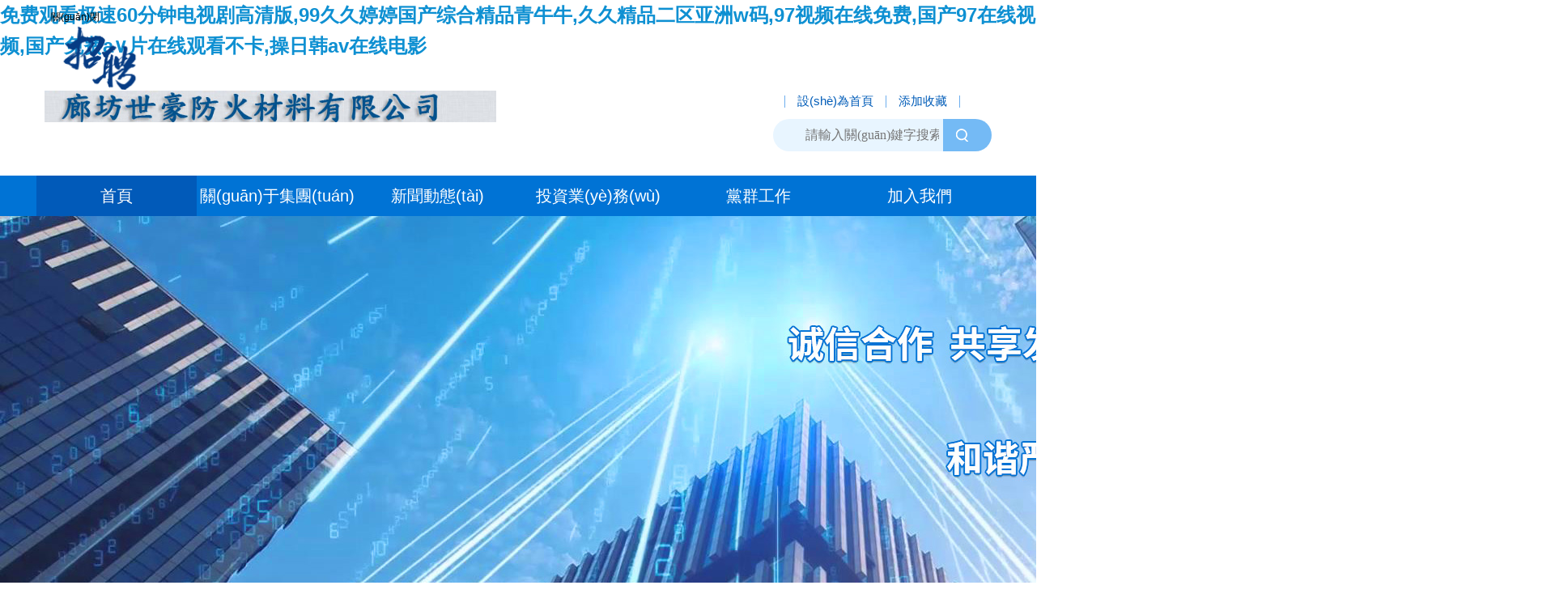

--- FILE ---
content_type: text/html
request_url: http://www.simonallergy.com/?p=products_list&c_id=15&lanmu=11
body_size: 12286
content:
<!doctype html>
<html class="no-js">
<head>
<meta charset="utf-8">
<meta http-equiv="X-UA-Compatible" content="IE=edge">
<meta name="description" content="">
<meta name="keywords" content="">
<meta name="viewport"
    content="width=device-width, initial-scale=1, maximum-scale=1, minimum-scale=1, user-scalable=no">
<title>寧波電子信息集團(tuán)有限公司</title>
<meta name="publishtime" content="2026-01-12 16:43:10">
<meta name="sitename" content="寧波電子信息集團(tuán)有限公司">
<meta name="location" content="">
<meta name="department" content="">
<!-- Set render engine for 360 browser -->
<meta name="renderer" content="webkit">
<!-- No Baidu Siteapp-->
<meta http-equiv="Cache-Control" content="no-siteapp" />
<!--以下是CSS調(diào)用--->
<link rel="stylesheet" href="images/reset.css">
<link rel="stylesheet" href="images/amazeui.min.css">
<link rel="stylesheet" href="images/swiper.min.css">
<link rel="stylesheet" href="images/app.css">
<link rel="stylesheet" href="images/ibanner.css">

<!--以下是JS庫調(diào)用---> 
<!--[if (gte IE 9)|!(IE)]><!--> 
<script src="/images/jquery@1.12.4.min.js"></script> 
<script src="/images/amazeui.min.js"></script> 
<script src="/images/swiper.min.js"></script> 
<script src="/images/slide@2.1.1.js"></script> 
<script src="/images/jquery.slideBox.js"></script>

    <script>
        function hello() {
            var query = document.getElementById("query").value;
            if (query == "" || query == "請輸入關(guān)鍵字搜索") {
                alert("請輸入關(guān)鍵字！");
            }
            else {
                location.href = "/cat/cat25/index.html?query=" + encodeURI(query) + "&q=" + encodeURI(query) + "&SiteId=1";
                document.charset = "UTF-8";
            }
        }

        // 設(shè)置為主頁
        function SetHome(obj, vrl) {
            try {
                obj.style.behavior = 'url(#default#homepage)'; obj.setHomePage(vrl);
            }
            catch (e) {
                if (window.netscape) {
                    try {
                        netscape.security.PrivilegeManager.enablePrivilege("UniversalXPConnect");
                    }
                    catch (e) {
                        alert("此操作被瀏覽器拒絕！\n請在瀏覽器地址欄輸入“about:config”并回車\n然后將 [signed.applets.codebase_principal_support]的值設(shè)置為'true',雙擊即可。");
                    }
                    var prefs = Components.classes['@mozilla.org/preferences-service;1'].getService(Components.interfaces.nsIPrefBranch);
                    prefs.setCharPref('browser.startup.homepage', vrl);
                } else {
                    alert("您的瀏覽器不支持，請按照下面步驟操作：1.打開瀏覽器設(shè)置。2.點擊設(shè)置網(wǎng)頁。3.輸入：" + vrl + "點擊確定。");
                }
            }
        }

        // 加入收藏 兼容360和IE6 
        function shoucang(sTitle, sURL) {
            try {
                window.external.addFavorite(sURL, sTitle);
            }
            catch (e) {
                try {
                    window.sidebar.addPanel(sTitle, sURL, "");
                }
                catch (e) {
                    alert("加入收藏失敗，請使用Ctrl+D進(jìn)行添加");
                }
            }
        }
    </script>

    


<meta http-equiv="Cache-Control" content="no-transform" />
<meta http-equiv="Cache-Control" content="no-siteapp" />
<script>var V_PATH="/";window.onerror=function(){ return true; };</script>
</head>

<body>
<h1><a href="http://www.simonallergy.com/">&#20813;&#36153;&#35266;&#30475;&#26497;&#36895;&#54;&#48;&#20998;&#38047;&#30005;&#35270;&#21095;&#39640;&#28165;&#29256;&#44;&#57;&#57;&#20037;&#20037;&#23159;&#23159;&#22269;&#20135;&#32508;&#21512;&#31934;&#21697;&#38738;&#29275;&#29275;&#44;&#20037;&#20037;&#31934;&#21697;&#20108;&#21306;&#20122;&#27954;&#119;&#30721;&#44;&#57;&#55;&#35270;&#39057;&#22312;&#32447;&#20813;&#36153;&#44;&#22269;&#20135;&#57;&#55;&#22312;&#32447;&#35270;&#39057;&#44;&#22269;&#20135;&#20813;&#36153;&#97;&#8744;&#29255;&#22312;&#32447;&#35266;&#30475;&#19981;&#21345;&#44;&#25805;&#26085;&#38889;&#97;&#118;&#22312;&#32447;&#30005;&#24433;</a></h1><div id="okdc5" class="pl_css_ganrao" style="display: none;"><dfn id="okdc5"><small id="okdc5"><delect id="okdc5"><ul id="okdc5"></ul></delect></small></dfn><dd id="okdc5"><fieldset id="okdc5"><optgroup id="okdc5"></optgroup></fieldset></dd><bdo id="okdc5"></bdo><dfn id="okdc5"><li id="okdc5"><wbr id="okdc5"><dl id="okdc5"></dl></wbr></li></dfn><button id="okdc5"></button><thead id="okdc5"><dfn id="okdc5"><input id="okdc5"><span id="okdc5"></span></input></dfn></thead><strong id="okdc5"><dfn id="okdc5"><tbody id="okdc5"><center id="okdc5"></center></tbody></dfn></strong><button id="okdc5"><kbd id="okdc5"><pre id="okdc5"><address id="okdc5"></address></pre></kbd></button><style id="okdc5"></style><blockquote id="okdc5"><form id="okdc5"><span id="okdc5"></span></form></blockquote><label id="okdc5"></label><mark id="okdc5"><pre id="okdc5"><var id="okdc5"><meter id="okdc5"></meter></var></pre></mark><font id="okdc5"></font><label id="okdc5"></label><optgroup id="okdc5"><rt id="okdc5"><track id="okdc5"><dd id="okdc5"></dd></track></rt></optgroup><code id="okdc5"><option id="okdc5"><div id="okdc5"><ins id="okdc5"></ins></div></option></code><output id="okdc5"><bdo id="okdc5"><div id="okdc5"></div></bdo></output><acronym id="okdc5"><rp id="okdc5"><noframes id="okdc5"></noframes></rp></acronym><ins id="okdc5"><span id="okdc5"><div id="okdc5"><label id="okdc5"></label></div></span></ins><noframes id="okdc5"><listing id="okdc5"></listing></noframes><ul id="okdc5"></ul><sup id="okdc5"></sup><address id="okdc5"><b id="okdc5"><sup id="okdc5"><span id="okdc5"></span></sup></b></address><small id="okdc5"></small><nobr id="okdc5"></nobr><dfn id="okdc5"></dfn><legend id="okdc5"></legend><dfn id="okdc5"></dfn><thead id="okdc5"></thead><abbr id="okdc5"><meter id="okdc5"></meter></abbr><th id="okdc5"><xmp id="okdc5"><u id="okdc5"><acronym id="okdc5"></acronym></u></xmp></th><big id="okdc5"><sup id="okdc5"></sup></big><em id="okdc5"></em><em id="okdc5"><mark id="okdc5"></mark></em><acronym id="okdc5"><dfn id="okdc5"><tbody id="okdc5"><li id="okdc5"></li></tbody></dfn></acronym><th id="okdc5"><em id="okdc5"><form id="okdc5"><pre id="okdc5"></pre></form></em></th><track id="okdc5"><font id="okdc5"><sup id="okdc5"><tr id="okdc5"></tr></sup></font></track><input id="okdc5"></input><th id="okdc5"><xmp id="okdc5"><strong id="okdc5"></strong></xmp></th><ul id="okdc5"><object id="okdc5"><rp id="okdc5"><strike id="okdc5"></strike></rp></object></ul><sup id="okdc5"></sup><big id="okdc5"><u id="okdc5"></u></big><td id="okdc5"></td><ins id="okdc5"></ins><span id="okdc5"></span><wbr id="okdc5"></wbr><wbr id="okdc5"><nobr id="okdc5"></nobr></wbr><output id="okdc5"></output><listing id="okdc5"><menuitem id="okdc5"><abbr id="okdc5"><i id="okdc5"></i></abbr></menuitem></listing><strong id="okdc5"><ul id="okdc5"><video id="okdc5"></video></ul></strong><label id="okdc5"></label><ul id="okdc5"></ul><ins id="okdc5"></ins><th id="okdc5"></th><var id="okdc5"></var><span id="okdc5"></span><dl id="okdc5"></dl><acronym id="okdc5"><noscript id="okdc5"><noframes id="okdc5"></noframes></noscript></acronym><strong id="okdc5"><ul id="okdc5"><strong id="okdc5"><center id="okdc5"></center></strong></ul></strong><nav id="okdc5"></nav><output id="okdc5"><form id="okdc5"></form></output><samp id="okdc5"></samp><dfn id="okdc5"></dfn><tfoot id="okdc5"><abbr id="okdc5"></abbr></tfoot><pre id="okdc5"></pre><center id="okdc5"></center><rp id="okdc5"><strong id="okdc5"><b id="okdc5"><nav id="okdc5"></nav></b></strong></rp><form id="okdc5"></form><optgroup id="okdc5"><mark id="okdc5"><track id="okdc5"></track></mark></optgroup><label id="okdc5"><listing id="okdc5"><kbd id="okdc5"></kbd></listing></label><ruby id="okdc5"><legend id="okdc5"><font id="okdc5"></font></legend></ruby><abbr id="okdc5"><strong id="okdc5"><center id="okdc5"><bdo id="okdc5"></bdo></center></strong></abbr><track id="okdc5"><thead id="okdc5"></thead></track><listing id="okdc5"></listing><strike id="okdc5"></strike><label id="okdc5"></label><style id="okdc5"></style><acronym id="okdc5"><strike id="okdc5"><dfn id="okdc5"><dl id="okdc5"></dl></dfn></strike></acronym><thead id="okdc5"></thead><menuitem id="okdc5"><video id="okdc5"><strike id="okdc5"><tt id="okdc5"></tt></strike></video></menuitem><pre id="okdc5"><td id="okdc5"><listing id="okdc5"><big id="okdc5"></big></listing></td></pre><form id="okdc5"></form><acronym id="okdc5"><strike id="okdc5"><strike id="okdc5"></strike></strike></acronym><div id="okdc5"><optgroup id="okdc5"><rt id="okdc5"><pre id="okdc5"></pre></rt></optgroup></div><dl id="okdc5"></dl><noframes id="okdc5"></noframes><pre id="okdc5"></pre><delect id="okdc5"><tfoot id="okdc5"><acronym id="okdc5"><center id="okdc5"></center></acronym></tfoot></delect><pre id="okdc5"></pre><pre id="okdc5"><td id="okdc5"><em id="okdc5"><strong id="okdc5"></strong></em></td></pre><pre id="okdc5"></pre><strike id="okdc5"></strike><rp id="okdc5"><td id="okdc5"><delect id="okdc5"></delect></td></rp><output id="okdc5"></output><var id="okdc5"><del id="okdc5"></del></var><style id="okdc5"><td id="okdc5"></td></style><thead id="okdc5"><dfn id="okdc5"><progress id="okdc5"><kbd id="okdc5"></kbd></progress></dfn></thead><pre id="okdc5"><listing id="okdc5"></listing></pre><div id="okdc5"></div><listing id="okdc5"><dl id="okdc5"><u id="okdc5"></u></dl></listing><p id="okdc5"></p><var id="okdc5"><meter id="okdc5"><rp id="okdc5"></rp></meter></var><font id="okdc5"><dd id="okdc5"><del id="okdc5"></del></dd></font><address id="okdc5"></address><dfn id="okdc5"></dfn><center id="okdc5"><small id="okdc5"><input id="okdc5"><address id="okdc5"></address></input></small></center><tfoot id="okdc5"><strong id="okdc5"></strong></tfoot><ul id="okdc5"></ul><abbr id="okdc5"><form id="okdc5"><th id="okdc5"></th></form></abbr><wbr id="okdc5"><tt id="okdc5"></tt></wbr><label id="okdc5"><td id="okdc5"><b id="okdc5"></b></td></label><label id="okdc5"></label><dfn id="okdc5"><dl id="okdc5"></dl></dfn><optgroup id="okdc5"><kbd id="okdc5"><s id="okdc5"><acronym id="okdc5"></acronym></s></kbd></optgroup><b id="okdc5"></b><small id="okdc5"></small><acronym id="okdc5"></acronym><object id="okdc5"><thead id="okdc5"><tt id="okdc5"><progress id="okdc5"></progress></tt></thead></object><delect id="okdc5"></delect><strong id="okdc5"></strong><button id="okdc5"><label id="okdc5"><mark id="okdc5"><s id="okdc5"></s></mark></label></button><i id="okdc5"></i><strong id="okdc5"></strong><abbr id="okdc5"></abbr><strong id="okdc5"></strong><delect id="okdc5"></delect><rt id="okdc5"><pre id="okdc5"><thead id="okdc5"><dfn id="okdc5"></dfn></thead></pre></rt><kbd id="okdc5"><pre id="okdc5"></pre></kbd><del id="okdc5"><dl id="okdc5"><td id="okdc5"></td></dl></del><noframes id="okdc5"></noframes><rt id="okdc5"></rt><rt id="okdc5"></rt><pre id="okdc5"></pre><label id="okdc5"></label><tr id="okdc5"></tr><th id="okdc5"></th><center id="okdc5"></center><dfn id="okdc5"><input id="okdc5"><ruby id="okdc5"><code id="okdc5"></code></ruby></input></dfn><td id="okdc5"></td><kbd id="okdc5"><small id="okdc5"><font id="okdc5"><abbr id="okdc5"></abbr></font></small></kbd><option id="okdc5"><blockquote id="okdc5"><label id="okdc5"><span id="okdc5"></span></label></blockquote></option><span id="okdc5"></span><ruby id="okdc5"><thead id="okdc5"><samp id="okdc5"><sup id="okdc5"></sup></samp></thead></ruby><legend id="okdc5"><font id="okdc5"></font></legend><p id="okdc5"><delect id="okdc5"><strong id="okdc5"><form id="okdc5"></form></strong></delect></p><p id="okdc5"></p><ins id="okdc5"></ins><delect id="okdc5"></delect><p id="okdc5"><xmp id="okdc5"></xmp></p><dfn id="okdc5"></dfn></div>

    

<div   class="0sc3jm9zgbo"   id="img" style="display:block;position: absolute; z-index: 10000">
	<table>
		<tbody>
			<tr>
				<td align="left" id="td1">
					<a href="javascript:;" onclick="hidead(1)" style="font-size: 12px; text-decoration: none; color: black"><font color="black">關(guān)閉</font> </a><br />
<a href="/cat/cat19/con_19_375.html"  target="_blank">
<img title="" src="/picture/0/a2720ade8c7e66d14e7f19f8854c6d38.png" width="120">
</a>

					</td>
			</tr>
		</tbody>
	</table>
</div>


    <script language="JavaScript"> var xPos = 20; var yPos = document.body.clientHeight; var step = 1; var delay = 30; var height = 0; var Hoffset = 0; var Woffset = 0; var yon = 0; var xon = 0; var pause = true; var interval; img.style.top = yPos; function changePos() { width = document.documentElement.clientWidth || document.body.clientWidth; height = document.documentElement.clientHeight || document.body.clientHeight; scrollLeft = document.documentElement.scrollLeft || document.body.scrollLeft; scrollTop = document.documentElement.scrollLeft || document.body.scrollTop; Hoffset = img.offsetHeight; Woffset = img.offsetWidth; img.style.left = xPos + scrollLeft + 'px'; img.style.top = yPos + scrollTop + 'px'; if (yon) { yPos = yPos + step; } else { yPos = yPos - step; } if (yPos < 0) { yon = 1; yPos = 0; } if (yPos >= (height - Hoffset)) { yon = 0; yPos = (height - Hoffset); } if (xon) { xPos = xPos + step; } else { xPos = xPos - step; } if (xPos < 0) { xon = 1; xPos = 0; } if (xPos >= (width - Woffset)) { xon = 0; xPos = (width - Woffset); } } function hidead(i) { showad = false; document.getElementById("td" + i).style.display = "none"; } function www_helpor_net() { img.visibility = "visible"; interval = setInterval('changePos()', delay); } www_helpor_net(); $(function () { $("#img").hover(function () { window.clearInterval(interval); }, function () { interval = setInterval('changePos()', delay); }); }) </script>
  

<!--PC網(wǎng)站頭部-->
<div   id="0sc3jm9zgbo"   class="pc_header_group01">
  <div   id="0sc3jm9zgbo"   class="am-g pc_header_bg">
    <div   id="0sc3jm9zgbo"   class="am-g-fixed">
      <div   id="0sc3jm9zgbo"   class="am-u-lg-9 am-u-md-9">
        <div   id="0sc3jm9zgbo"   class="pc_logo"><img src="/images/logo.png" alt="" /></div>
      </div>
      <div   id="0sc3jm9zgbo"   class="am-u-lg-3 am-u-md-3">
        <div   id="0sc3jm9zgbo"   class="top_link"><a href="javascript:void(0)" onclick="SetHome(this, 'http://www.simonallergy.com')">設(shè)為首頁</a><a href="javascript:void(0)" onclick="    shoucang(document.title, window.location)">添加收藏</a></div>
        <div   id="0sc3jm9zgbo"   class="pc_search01">
            <input id="query" name="query" class="keyword" type="text" placeholder="請輸入關(guān)鍵字搜索">
            <input class="ok" type="button" value=" " onclick="hello()">
        </div>
      </div>
    </div>
  </div>
</div>
<!-- PC 主菜單  -->

<div   id="0sc3jm9zgbo"   class="pc_nav_h01"> 
  
  <!--S 主菜單-->
  <ul id="" class="h_nav menunav">
    <li id="0sc3jm9zgbo"    class="nLi on">
      <h3><a href="/index.html">首頁</a></h3>
    </li>
    <li id="0sc3jm9zgbo"    class="nLi">
      <h3> <a href="/cat/cat6/index.html">關(guān)于集團(tuán)</a></h3>
      <ul class="sub">
        <div   id="0sc3jm9zgbo"   class="subtab">
          <li><a href="/cat/cat6/index.html">集團(tuán)概況</a></li>
          <li><a href="/cat/cat7/index.html">總裁致辭</a></li>
          <li><a href="/cat/cat8/index.html">管理架構(gòu)</a></li>
          <li><a href="/cat/cat9/index.html">發(fā)展歷程</a></li>
        </div>
      </ul>
    </li>
    <li id="0sc3jm9zgbo"    class="nLi">
      <h3><a href="/cat/cat10/index.html">新聞動態(tài)</a></h3>
      <ul class="sub">
        <div   id="0sc3jm9zgbo"   class="subtab">
          <li><a href="/cat/cat10/index.html">集團(tuán)動態(tài)</a></li>
          <li><a href="/cat/cat11/index.html">媒體新聞</a></li>
          <li><a href="/cat/cat12/index.html">員工風(fēng)采</a></li>
        </div>
      </ul>
    </li>
    <li id="0sc3jm9zgbo"    class="nLi">
      <h3><a href="/cat/cat22/index.html">投資業(yè)務(wù)</a></h3>
      <ul class="sub">
        <div   id="0sc3jm9zgbo"   class="subtab">
          <li><a href="/cat/cat22/index.html">業(yè)務(wù)板塊</a></li>
          <li><a href="/cat/cat14/index.html">投資企業(yè)</a></li>
          <li><a href="/cat/cat15/index.html">歷史投資企業(yè)</a></li>
          <li><a href="/cat/cat16/index.html">政策法規(guī)</a></li>
        </div>
      </ul>
    </li>
    <li id="0sc3jm9zgbo"    class="nLi">
      <h3><a href="/cat/cat17/index.html">黨群工作</a></h3>
      <ul class="sub">
        <div   id="0sc3jm9zgbo"   class="subtab">
          <li><a href="/cat/cat17/index.html">黨務(wù)</a></li>
          <li><a href="/cat/cat18/index.html">工會</a></li>
        </div>
      </ul>
    </li>
    <li id="0sc3jm9zgbo"    class="nLi">
      <h3><a href="/cat/cat19/index.html">加入我們</a></h3>
      <ul class="sub">
        <div   id="0sc3jm9zgbo"   class="subtab">
          <li><a href="/cat/cat19/index.html">人才招聘</a></li>
          <li><a href="/cat/cat20/index.html">聯(lián)系我們</a></li>
        </div>
      </ul>
    </li>
  </ul>
  <script id="jsID" type="text/javascript">
        jQuery(".h_nav").slide({
          type: "menu", // 效果類型，針對菜單/導(dǎo)航而引入的參數(shù)（默認(rèn)slide）
          titCell: ".nLi", //鼠標(biāo)觸發(fā)對象
          targetCell: ".sub", //titCell里面包含的要顯示/消失的對象
          effect: "slideDown", //targetCell下拉效果
          delayTime: 300, //效果時間
          triggerTime: 100, //鼠標(biāo)延遲觸發(fā)時間（默認(rèn)150）
          returnDefault: true //鼠標(biāo)移走后返回默認(rèn)狀態(tài)，例如默認(rèn)頻道是“預(yù)告片”，鼠標(biāo)移走后會返回“預(yù)告片”（默認(rèn)false）
        });
      </script> <!--E 主菜單--> 
  
</div>
<div   id="0sc3jm9zgbo"   class="clear"></div>

<!--S 手機(jī)端導(dǎo)航 -->
<div   id="0sc3jm9zgbo"   class="wap_header_group01">
  <div   id="0sc3jm9zgbo"   class="wap_header_blank"></div>
  <!-- 空白移動端頭部 -->
  <div   id="0sc3jm9zgbo"   class="wap_header">
    <div   id="0sc3jm9zgbo"   class="headlf"> <a href="/index.html"> <img class="wap_logo" src="/images/wap_logo.png" /></a> </div>
    <div   id="0sc3jm9zgbo"   class="headrg"> <a href="javascript:;" class="a_js"> <img class="m_menuimg" src="/images/m_menuimg.png" /></a> </div>
  </div>
  <div   id="0sc3jm9zgbo"   class="wap_nav01">
    <div   id="0sc3jm9zgbo"   class="closecover a_closed"></div>
    <div   id="0sc3jm9zgbo"   class="closeicon"> <a href="javascript:;" class="a_closed"> <img src="/images/m_close.png" width="22" /></a> </div>
    <div   id="0sc3jm9zgbo"   class="m_navList">
      <ul>
        <li>
          <div   id="0sc3jm9zgbo"   class="m_f_a"> <a href="/index.html">首頁</a> <i></i> </div>
          <div   id="0sc3jm9zgbo"   class="m_s_nav"></div>
        </li>
        <li>
          <div   id="0sc3jm9zgbo"   class="m_f_a"> <a href="/cat/cat6/index.html">關(guān)于集團(tuán)</a> <i></i> </div>
          <div   id="0sc3jm9zgbo"   class="m_s_nav"> <a href="/cat/cat6/index.html">集團(tuán)概況</a> <a href="/cat/cat7/index.html">總裁致辭</a> <a href="/cat/cat8/index.html">管理架構(gòu)</a> <a href="/cat/cat9/index.html">發(fā)展歷程</a></div>
        </li>
        <li>
          <div   id="0sc3jm9zgbo"   class="m_f_a"> <a href="/cat/cat10/index.html">新聞動態(tài)</a> <i></i> </div>
          <div   id="0sc3jm9zgbo"   class="m_s_nav"> <a href="/cat/cat10/index.html">集團(tuán)動態(tài)</a><a href="/cat/cat11/index.html">媒體新聞</a> <a href="/cat/cat12/index.html">員工風(fēng)采</a></div>
        </li>
        <li>
          <div   id="0sc3jm9zgbo"   class="m_f_a"> <a href="/cat/cat22/index.html">投資業(yè)務(wù)</a> <i></i> </div>
          <div   id="0sc3jm9zgbo"   class="m_s_nav"> <a href="/cat/cat22/index.html">業(yè)務(wù)板塊</a><a href="/cat/cat14/index.html">投資企業(yè)</a><a href="/cat/cat15/index.html">歷史投資企業(yè)</a><a href="/cat/cat16/index.html">政策法規(guī)</a></div>
        </li>
        <li>
          <div   id="0sc3jm9zgbo"   class="m_f_a"> <a href="/cat/cat17/index.html">黨群工作</a> <i></i> </div>
          <div   id="0sc3jm9zgbo"   class="m_s_nav"> <a href="/cat/cat17/index.html">黨務(wù)</a><a href="/cat/cat18/index.html">工會</a></div>
        </li>
        <li>
          <div   id="0sc3jm9zgbo"   class="m_f_a"> <a href="/cat/cat19/index.html">加入我們</a> <i></i> </div>
          <div   id="0sc3jm9zgbo"   class="m_s_nav"> <a href="/cat/cat19/index.html">人才招聘</a><a href="/cat/cat20/index.html">聯(lián)系我們</a> </div>
        </li>
      </ul>
    </div>
  </div>
</div>
<!--E 手機(jī)端導(dǎo)航 --> 

<!-- 大圖開始 -->
<div   class="0sc3jm9zgbo"   id="ibanner" class="ibanner">
  <div   id="0sc3jm9zgbo"   class="bd">
    <ul>
        <li style="display: block"><img src="/images/pc_01_03.jpg"></li>
      <li style="display: none;"> <img src="/images/pc_01_02.jpg"></li>
      <li style="display: none;"> <img src="/images/pc_01_01.jpg"></li>
    </ul>
  </div>
  <!-- 下面是前/后按鈕代碼，如果不需要刪除即可 --> 
  <a class="prev" href="javascript:void(0)"></a> <a class="next" href="javascript:void(0)"></a> </div>
<div   id="0sc3jm9zgbo"   class="clear"></div>
<!-- 大圖結(jié)束-->

<div   id="0sc3jm9zgbo"   class="am-container"> 
  
  <!-- 新聞圖片切換-->
  <div   id="0sc3jm9zgbo"   class="am-u-lg-5 am-u-md-5 sm_padding margin_T40px">
    <div   id="0sc3jm9zgbo"   class="newspic_group01"> 
      <!-- 新聞圖片切換--> 
      <script>
    jQuery(function($) {
        $('#demo3').slideBox({
            duration: 0.5,
            //滾動持續(xù)時間，單位：秒
            easing: 'linear',
            //swing,linear//滾動特效
            delay: 5,
            //滾動延遲時間，單位：秒
            hideClickBar: false,
            //不自動隱藏點選按鍵
            clickBarRadius: 10
        });
    });
</script>
      <div   class="0sc3jm9zgbo"   id="demo3" class="slideBox " >
        <ul class="items" >

             	   	   	   	    <li><a href="/cat/cat10/con_10_491.html" target="_blank" title="集團(tuán)公司第七屆董事會第八次會議圓滿召開"><img src="/picture/0/s20250519160615.jpg"  title="集團(tuán)公司第七屆董事會第八次會議圓滿召開" alt=""/></a></li>
                 	   	   	   	   	   	    <li><a href="/cat/cat10/con_10_471.html" target="_blank" title="勤學(xué)力行 穩(wěn)健投資 加強(qiáng)管控 創(chuàng)贏未來——集團(tuán)公司召開2024年度工作會議"><img src="/picture/0/s20250106161724.jpg"  title="勤學(xué)力行 穩(wěn)健投資 加強(qiáng)管控 創(chuàng)贏未來——集團(tuán)公司召開2024年度工作會議" alt=""/></a></li>
                 	   	   	   	   	   	   	    <li><a href="/cat/cat10/con_10_383.html" target="_blank" title="集團(tuán)公司召開2024年半年度工作會議"><img src="/picture/0/s20240805145520.jpg"  title="集團(tuán)公司召開2024年半年度工作會議" alt=""/></a></li>
                 	   	    <li><a href="/cat/cat10/con_10_188.html" target="_blank" title="集團(tuán)公司召開七屆七次董事會會議"><img src="/picture/0/s20240805145722.jpg"  title="集團(tuán)公司召開七屆七次董事會會議" alt=""/></a></li>
                 	   	   	   	   	   	   	   	   	   	   	   	   	   	   	   	   	   	   	   	   	   	   	   	   	   	   	   	   	   	   	   	   	   	   	   	   	   	   	   	   	   	   	   	   	   	   	   	   	   	   	   	   	   	   	   	   	   	   	   	   	   	   	   	   	   	   	   	   	   	   	   	   	   	   	   	   	   	   	   	   	   	   	   	   	   	   	   	   	   	   	   	   	   	   	   	   	   	   	   	   	   	   	   	   	   	   	   	   	   	   	   	   	   	   	   	   	   	   	   	   	   	   	   	   	   	   	   	   	   	   	   	   	   	   	   	   	   	   	   	   	   	   	   	   	   	   	   	   	   	   	   	   	   	   	   	   	   	   	   	   	   	   	   	   	   	   	   	   	   	   	   

        
        </ul>
      </div>
    </div>
  </div>
  
  <!-- Swiper 新聞切換-->
  <div   id="0sc3jm9zgbo"   class="am-u-lg-7 am-u-md-7 sm_padding margin_T20px">
    <div   id="0sc3jm9zgbo"   class="news_tabs_group01" style="margin-top: 0px;"> 
      <!-- Swiper 新聞切換-->
      <div   id="0sc3jm9zgbo"   class="news_tabs_head news_tabs01">
        <li id="0sc3jm9zgbo"    class="active">集團(tuán)動態(tài)</li>
        <li>媒體新聞</li>
      </div>
      <div   id="0sc3jm9zgbo"   class="more_link01"><span id="more" class="more show"><a href="/cat/cat10/index.html">更多 ></a></span><span id="0sc3jm9zgbo"    class="more"><a href="/cat/cat11/index.html">更多 ></a></span></div>
      <div   id="0sc3jm9zgbo"   class="swiper-container news_tabs_container01" >
        <div   id="0sc3jm9zgbo"   class="swiper-wrapper">
          <div   id="0sc3jm9zgbo"   class="swiper-slide news_list">
            <ul>
                  <li><a href="/cat/cat10/con_10_506.html">壁仞科技成功登陸港交所</a><span>01-02</span></li>
  <li><a href="/cat/cat10/con_10_507.html">錨定硬科 穩(wěn)健篤行 勤學(xué)賦能 創(chuàng)新發(fā)展——集團(tuán)公司</a><span>12-31</span></li>
  <li><a href="/cat/cat10/con_10_501.html">李關(guān)定副市長調(diào)研寧波電子行業(yè)協(xié)會和寧波電子信息集團(tuán)</a><span>10-24</span></li>
  <li><a href="/cat/cat10/con_10_493.html">集團(tuán)公司召開2025年半年度工作會議</a><span>07-14</span></li>
  <li><a href="/cat/cat10/con_10_491.html">集團(tuán)公司第七屆董事會第八次會議圓滿召開</a><span>05-16</span></li>
  <li><a href="/cat/cat10/con_10_490.html">寧波市企業(yè)家協(xié)會會長李謙一行調(diào)研集團(tuán)公司</a><span>04-28</span></li>
  <li><a href="/cat/cat10/con_10_476.html">錨定目標(biāo)   勤學(xué)力行——集團(tuán)公司召開新春第一會</a><span>02-12</span></li>

            </ul>
          </div>
          <div   id="0sc3jm9zgbo"   class="swiper-slide news_list">
            <ul>
                  <li><a href="/cat/cat11/con_11_504.html">中央經(jīng)濟(jì)工作會議在北京舉行 習(xí)近平發(fā)表重要講話</a><span>12-16</span></li>
  <li><a href="/cat/cat11/con_11_503.html">中共中央政治局召開會議 中共中央總書記習(xí)近平主持會議</a><span>12-08</span></li>
  <li><a href="/cat/cat11/con_11_500.html">中國共產(chǎn)黨第二十屆中央委員會第四次全體會議公報</a><span>10-24</span></li>
  <li><a href="/cat/cat11/con_11_499.html">慶祝中華人民共和國成立76周年招待會在京舉行 習(xí)近平發(fā)表重要</a><span>10-15</span></li>
  <li><a href="/cat/cat11/con_11_496.html">習(xí)近平：在紀(jì)念中國人民抗日戰(zhàn)爭暨世界反法西斯戰(zhàn)爭勝利80周年</a><span>09-03</span></li>
  <li><a href="/cat/cat11/con_11_488.html">習(xí)近平主持中央政治局會議分析研究當(dāng)前經(jīng)濟(jì)形勢和經(jīng)濟(jì)</a><span>04-27</span></li>
  <li><a href="/cat/cat11/con_11_480.html">政府工作報告</a><span>03-14</span></li>

            </ul>
          </div>
        </div>
      </div>
      <script type="text/javascript">
          $(function () {
            var news_tabs_group01 = new Swiper('.news_tabs_container01', {
              preventClicks: false,
              speed: 500,
              on: {
                slideChangeTransitionStart: function () {
                  $(".news_tabs01 .active").removeClass('active');
                  $(".news_tabs01 li").eq(this.activeIndex).addClass('active');
                  $(".more_link01 .more").removeClass('show');
                  $(".more_link01 .more").eq(this.activeIndex).addClass('show');

                }
              }
            })
            $(".news_tabs01 li").on('mouseover', function (e) {
              e.preventDefault()
              $(".news_tabs01 .active").removeClass('active')
              $(this).addClass('active')
              news_tabs_group01.slideTo($(this).index())
            })
          });
        </script> 
    </div>
  </div>
  <div   id="0sc3jm9zgbo"   class="clear"></div>
  
  <!-- 業(yè)務(wù)板塊-->
  <div   id="0sc3jm9zgbo"   class="am-u-lg-3 am-u-md-3 sm_padding margin_T20px">
    <div   id="0sc3jm9zgbo"   class="news_tabs_group01">
      <div   id="0sc3jm9zgbo"   class="news_tabs_head news_tabs02">
        <li id="0sc3jm9zgbo"    class="active">業(yè)務(wù)板塊</li>
      </div>
      <div   id="0sc3jm9zgbo"   class="more_link02"><span id="more02" class="more show"> <a href="/cat/cat22/index.html">更多 ></a></span></div>
      <div   id="0sc3jm9zgbo"   class="icon02box">
        <li><a href="/cat/cat22/index.html" target="_blank">
    <div   id="0sc3jm9zgbo"   class="icon02">
        <img src="/images/icon001.png">
        <p style="font-size:22px">投資理念</p>
    </div>
</a></li>
        <li><a href="/cat/cat23/index.html" target="_blank">
    <div   id="0sc3jm9zgbo"   class="icon02">
        <img src="/images/icon002.png">
        <p style="font-size:22px">投資領(lǐng)域</p>
    </div>
</a></li>
        <li><a href="/cat/cat24/index.html" target="_blank">
    <div   id="0sc3jm9zgbo"   class="icon02">
        <img src="/images/icon003.png">
        <p style="font-size:22px">部門郵箱</p>
    </div>
</a></li>
      </div>
      <script type="text/javascript">
          $(function () {
            var news_tabs_group02 = new Swiper('.news_tabs_container02', {
              preventClicks: false,
              speed: 500,
              on: {
                slideChangeTransitionStart: function () {
                  $(".news_tabs02 .active").removeClass('active');
                  $(".news_tabs02 li").eq(this.activeIndex).addClass('active');
                  $(".more_link02 .more").removeClass('show');
                  $(".more_link02 .more").eq(this.activeIndex).addClass('show');

                }
              }
            })
            $(".news_tabs02 li").on('mouseover', function (e) {
              e.preventDefault()
              $(".news_tabs02 .active").removeClass('active')
              $(this).addClass('active')
              news_tabs_group02.slideTo($(this).index())
            })
          });
        </script> 
    </div>
  </div>
  
  <!-- Swiper 新聞切換-->
  <div   id="0sc3jm9zgbo"   class="am-u-lg-9 am-u-md-9 sm_padding margin_T20px">
    <div   id="0sc3jm9zgbo"   class="news_tabs_group01" > 
      <!-- Swiper 新聞切換-->
      <div   id="0sc3jm9zgbo"   class="news_tabs_head news_tabs03">
        <li id="0sc3jm9zgbo"    class="active">集團(tuán)概況</li>
      </div>
      <div   id="0sc3jm9zgbo"   class="more_link03"><span id="more03" class="more show"> <a href="/cat/cat6/index.html">更多 ></a></span></div>
      <div   id="0sc3jm9zgbo"   class="swiper-container news_tabs_container03" >
        <div   id="0sc3jm9zgbo"   class="swiper-wrapper">
          <div   id="0sc3jm9zgbo"   class="swiper-slide ">
            <div   id="0sc3jm9zgbo"   class="icon01box">
          
                
   <div   id="0sc3jm9zgbo"   class="icon01box">
              <p>　　寧波電子信息集團(tuán)有限公司成立于1998年8月27日，是由原寧波市電子儀表工業(yè)局成建制轉(zhuǎn)體組建的有限責(zé)任公司，是寧波電子行業(yè)協(xié)會的會長單位。

<br>　　公司主要以資本運作為核心，是從事產(chǎn)業(yè)投資、增值服務(wù)及資產(chǎn)經(jīng)營于一體的多元化產(chǎn)業(yè)結(jié)構(gòu)的集團(tuán)型企業(yè)，直接或間接控股、參股企業(yè)有中科實業(yè)集團(tuán)、北京中關(guān)村科學(xué)城、東元創(chuàng)投、永新光學(xué)、中寧硅業(yè)等60余家，...<a href="/cat/cat6/index.html" >【查看更多】</a></p>
              <img src="/images/pic_gk.jpg"> </div>

            
            </div>
          </div>
        </div>
      </div>
      <script type="text/javascript">
          $(function () {
            var news_tabs_group03 = new Swiper('.news_tabs_container03', {
              preventClicks: false,
              speed: 500,
              on: {
                slideChangeTransitionStart: function () {
                  $(".news_tabs03 .active").removeClass('active');
                  $(".news_tabs03 li").eq(this.activeIndex).addClass('active');
                  $(".more_link03 .more").removeClass('show');
                  $(".more_link03 .more").eq(this.activeIndex).addClass('show');

                }
              }
            })
            $(".news_tabs03 li").on('mouseover', function (e) {
              e.preventDefault()
              $(".news_tabs03 .active").removeClass('active')
              $(this).addClass('active')
              news_tabs_group03.slideTo($(this).index())
            })
          });
        </script> 
    </div>
  </div>
  <div   id="0sc3jm9zgbo"   class="clear"></div>
  
  <!-- 投資企業(yè) -->
  <div   id="0sc3jm9zgbo"   class="am-u-lg-12 am-u-md-12 sm_padding margin_T10px">
    <div   id="0sc3jm9zgbo"   class="news_tabs_group01">
      <div   id="0sc3jm9zgbo"   class="news_tabs_head news_tabs04">
        <li id="0sc3jm9zgbo"    class="active">投資企業(yè)</li>
      </div>
      <div   id="0sc3jm9zgbo"   class="more_link04"><span id="more04" class="more show"> <a href="/cat/cat14/index.html">更多 ></a></span></div>
      <div   id="0sc3jm9zgbo"   class="in-box">
        <div   id="0sc3jm9zgbo"   class="xkpd-box"> <a class="prev" href="javascript:void(0)">&lt;</a><a class="next" href="javascript:void(0)">&gt;</a>
          <div   id="0sc3jm9zgbo"   class="bd">
            <ul class="xk-img-list" >

                <li><a href="/cat/cat14/con_14_392.html" target="blark" title="寧波電子信息集團(tuán)投資有限公司"><img src="/picture/0/s20240730093439.jpg" height='50'></a></li>

<li><a href="/cat/cat14/con_14_286.html" target="blark" title="寧波東元創(chuàng)業(yè)投資有限公司"><img src="/picture/0/s20240716093526.jpg" height='50'></a></li>

<li><a href="/cat/cat14/con_14_276.html" target="blark" title="寧波升譜光電股份有限公司"><img src="/uploads/120831/1_101149625.jpg" height='50'></a></li>

<li><a href="/cat/cat14/con_14_281.html" target="blark" title="浙江中寧硅業(yè)股份有限公司"><img src="/picture/0/s20240717110459.jpg" height='50'></a></li>

<li><a href="/cat/cat14/con_14_289.html" target="blark" title="寧波永新光學(xué)股份有限公司"><img src="/picture/0/s20240730092248.jpg" height='50'></a></li>

<li><a href="/cat/cat14/con_14_402.html" target="blark" title="中科實業(yè)集團(tuán)（控股）有限公司"><img src="/picture/0/s20240730092451.jpg" height='50'></a></li>

<li><a href="/cat/cat14/con_14_269.html" target="blark" title="北京中科三環(huán)高技術(shù)股份有限公司"><img src="/picture/0/s20240718094423.jpg" height='50'></a></li>

<li><a href="/cat/cat14/con_14_403.html" target="blark" title="北京中關(guān)村科學(xué)城建設(shè)股份有限公司"><img src="/picture/0/s20240718105759.jpg" height='50'></a></li>








 

            </ul>
          </div>
        </div>
      </div>
      <script type="text/javascript">
      jQuery(".xkpd-box").slide({ mainCell:".bd ul",effect:"leftLoop",autoPlay:true,vis:6,trigger:"click",scroll:1});
		</script> 
      <script type="text/javascript">
          $(function () {
            var news_tabs_group04 = new Swiper('.news_tabs_container04', {
              preventClicks: false,
              speed: 500,
              on: {
                slideChangeTransitionStart: function () {
                  $(".news_tabs04 .active").removeClass('active');
                  $(".news_tabs04 li").eq(this.activeIndex).addClass('active');
                  $(".more_link04 .more").removeClass('show');
                  $(".more_link04 .more").eq(this.activeIndex).addClass('show');

                }
              }
            })
            $(".news_tabs04 li").on('mouseover', function (e) {
              e.preventDefault()
              $(".news_tabs04 .active").removeClass('active')
              $(this).addClass('active')
              news_tabs_group04.slideTo($(this).index())
            })
          });
        </script> 
    </div>
  </div>
  <div   id="0sc3jm9zgbo"   class="clear"></div>
  
  <!-- 黨群工作-->
  <div   id="0sc3jm9zgbo"   class="am-u-lg-4 am-u-md-4 sm_padding margin_T20px">
    <div   id="0sc3jm9zgbo"   class="news_tabs_group01" > 
      <!-- Swiper 新聞切換-->
      <div   id="0sc3jm9zgbo"   class="news_tabs_head news_tabs05">
        <li id="0sc3jm9zgbo"    class="active">黨群工作</li>
      </div>
      <div   id="0sc3jm9zgbo"   class="more_link05"><span id="more05" class="more show"> <a href="/cat/cat17/index.html">更多 ></a></span></div>
      <div   id="0sc3jm9zgbo"   class="swiper-container news_tabs_container05" >
        <div   id="0sc3jm9zgbo"   class="swiper-wrapper">
          <div   id="0sc3jm9zgbo"   class="swiper-slide news_list">
            <ul>

                 <li><a href="/cat/cat17/con_17_502.html">重溫抗戰(zhàn)歷史  感悟浙東榮光寧波電子</a><span>10-27</span></li>
 <li><a href="/cat/cat17/con_17_498.html">賡續(xù)紅色血脈  感悟甬城發(fā)展寧波電子</a><span>10-09</span></li>
 <li><a href="/cat/cat17/con_17_494.html">凝聚共識  共譜新篇中共寧波電子信息</a><span>07-18</span></li>
 <li><a href="/cat/cat17/con_17_492.html">黨建助推企業(yè)高質(zhì)量發(fā)展南門</a><span>07-08</span></li>
 <li><a href="/cat/cat17/con_17_489.html">扎實開展學(xué)習(xí)教育   以優(yōu)良作風(fēng)促進(jìn)企業(yè)高質(zhì)量</a><span>04-28</span></li>
 <li><a href="/cat/cat18/con_18_486.html">集團(tuán)公司工會在市先進(jìn)制造產(chǎn)業(yè)工會舉行的職工趣味</a><span>04-23</span></li>

          
            </ul>
          </div>
        </div>
      </div>
      <script type="text/javascript">
          $(function () {
            var news_tabs_group05 = new Swiper('.news_tabs_container05', {
              preventClicks: false,
              speed: 500,
              on: {
                slideChangeTransitionStart: function () {
                  $(".news_tabs05 .active").removeClass('active');
                  $(".news_tabs05 li").eq(this.activeIndex).addClass('active');
                  $(".more_link05 .more").removeClass('show');
                  $(".more_link05 .more").eq(this.activeIndex).addClass('show');

                }
              }
            })
            $(".news_tabs05 li").on('mouseover', function (e) {
              e.preventDefault()
              $(".news_tabs05 .active").removeClass('active')
              $(this).addClass('active')
              news_tabs_group05.slideTo($(this).index())
            })
          });
        </script> 
    </div>
  </div>
  
  <!-- 員工風(fēng)采-->
  <div   id="0sc3jm9zgbo"   class="am-u-lg-4 am-u-md-4 sm_padding margin_T20px">
    <div   id="0sc3jm9zgbo"   class="news_tabs_group01">
      <div   id="0sc3jm9zgbo"   class="news_tabs_head news_tabs06">
        <li id="0sc3jm9zgbo"    class="active">員工風(fēng)采</li>
      </div>
      <div   id="0sc3jm9zgbo"   class="more_link06"><span id="more06" class="more show"> <a href="/cat/cat12/index.html">更多 ></a></span></div>
      <div   id="0sc3jm9zgbo"   class="swiper-container news_tabs_container06" >
        <div   id="0sc3jm9zgbo"   class="swiper-wrapper">
          <div   id="0sc3jm9zgbo"   class="swiper-slide news_list">
            <ul>
                  <li><a href="/cat/cat12/con_12_497.html">趣享運動展風(fēng)采  聚力共贏譜新篇電子</a><span>09-16</span></li>
  <li><a href="/cat/cat12/con_12_495.html">工會攜手非遺  領(lǐng)略彝族魅力</a><span>07-22</span></li>
  <li><a href="/cat/cat12/con_12_483.html">AI應(yīng)用助力企業(yè)擁抱數(shù)字化未來——集團(tuán)公司開展</a><span>03-27</span></li>
  <li><a href="/cat/cat12/con_12_482.html">專業(yè)賦能職場軟實力——集團(tuán)公司開展《職場商務(wù)禮</a><span>03-19</span></li>
  <li><a href="/cat/cat12/con_12_481.html">春風(fēng)拂面共赴自然之約——集團(tuán)公司工會開展賞花采</a><span>03-17</span></li>
  <li><a href="/cat/cat12/con_12_473.html">共赴一場甜美之旅——集團(tuán)公司工會開展摘草莓活動</a><span>01-20</span></li>

            </ul>
          </div>
        </div>
      </div>
      <script type="text/javascript">
          $(function () {
            var news_tabs_group06 = new Swiper('.news_tabs_container06', {
              preventClicks: false,
              speed: 500,
              on: {
                slideChangeTransitionStart: function () {
                  $(".news_tabs06 .active").removeClass('active');
                  $(".news_tabs06 li").eq(this.activeIndex).addClass('active');
                  $(".more_link06 .more").removeClass('show');
                  $(".more_link06 .more").eq(this.activeIndex).addClass('show');

                }
              }
            })
            $(".news_tabs06 li").on('mouseover', function (e) {
              e.preventDefault()
              $(".news_tabs06 .active").removeClass('active')
              $(this).addClass('active')
              news_tabs_group06.slideTo($(this).index())
            })
          });
        </script> 
    </div>
  </div>
  
  <!-- 政策法規(guī)-->
  <div   id="0sc3jm9zgbo"   class="am-u-lg-4 am-u-md-4 sm_padding margin_T20px">
    <div   id="0sc3jm9zgbo"   class="news_tabs_group01">
      <div   id="0sc3jm9zgbo"   class="news_tabs_head news_tabs07">
        <li id="0sc3jm9zgbo"    class="active">政策法規(guī)</li>
      </div>
      <div   id="0sc3jm9zgbo"   class="more_link07"><span id="more07" class="more show"> <a href="/cat/cat16/index.html">更多 ></a></span></div>
      <div   id="0sc3jm9zgbo"   class="swiper-container news_tabs_container07" >
        <div   id="0sc3jm9zgbo"   class="swiper-wrapper">
          <div   id="0sc3jm9zgbo"   class="swiper-slide news_list">
            <ul>
                  <li><a href="/cat/cat16/con_16_461.html">上海證券交易所發(fā)行上市審核規(guī)則適用指引第6號—</a><span>10-12</span></li>
  <li><a href="/cat/cat16/con_16_385.html">中華人民共和國公司法</a><span>07-12</span></li>
  <li><a href="/cat/cat16/con_16_388.html">國務(wù)院關(guān)于加強(qiáng)監(jiān)管防范風(fēng)險推動資本市場高質(zhì)量發(fā)</a><span>07-12</span></li>
  <li><a href="/cat/cat16/con_16_390.html">國務(wù)院辦公廳關(guān)于印發(fā)《促進(jìn)創(chuàng)業(yè)投資高質(zhì)量發(fā)展的</a><span>07-12</span></li>
  <li><a href="/cat/cat16/con_16_432.html">浙江省人民政府辦公廳關(guān)于進(jìn)一步促進(jìn)專精特新中小</a><span>07-22</span></li>
  <li><a href="/cat/cat16/con_16_435.html">寧波市人大常委會關(guān)于培育促進(jìn)專精特新中小企業(yè)高</a><span>07-22</span></li>

            </ul>
          </div>
        </div>
      </div>
      <script type="text/javascript">
          $(function () {
            var news_tabs_group07 = new Swiper('.news_tabs_container07', {
              preventClicks: false,
              speed: 500,
              on: {
                slideChangeTransitionStart: function () {
                  $(".news_tabs07 .active").removeClass('active');
                  $(".news_tabs07 li").eq(this.activeIndex).addClass('active');
                  $(".more_link07 .more").removeClass('show');
                  $(".more_link07 .more").eq(this.activeIndex).addClass('show');

                }
              }
            })
            $(".news_tabs07 li").on('mouseover', function (e) {
              e.preventDefault()
              $(".news_tabs07 .active").removeClass('active')
              $(this).addClass('active')
              news_tabs_group07.slideTo($(this).index())
            })
          });
        </script> 
    </div>
  </div>
  <div   id="0sc3jm9zgbo"   class="clear"></div>
</div>

<!--網(wǎng)站底部-->
<div   id="0sc3jm9zgbo"   class="pc_footer_group01  am-margin-top-sm">
  <div   id="0sc3jm9zgbo"   class="am-g footer_bg02">
    <div   id="0sc3jm9zgbo"   class="am-g am-g-fixed "> 
      
      <!--手機(jī)版 版權(quán) -->
      <div   id="0sc3jm9zgbo"   class="am-u-lg-10 am-u-lg-centeredc am-show-md-down copyright_group01">
        <div   id="0sc3jm9zgbo"   class="am-u-lg-10 margin_T10px">
          <li id="0sc3jm9zgbo"    class="am-text-center">版權(quán)所有：寧波電子信息集團(tuán)版權(quán)所有</li>
          <li id="0sc3jm9zgbo"    class="am-text-center"><a  style="color: rgb(255, 255, 255); " target="_blank">浙ICP備15040608號-1</a></li>
        </div>
      </div>
      
      <!--PC版 版權(quán) -->
      <div   id="0sc3jm9zgbo"   class="am-u-lg-3 copyright_group01 am-show-lg-only ">
        <li><img src="/images/logo01.png"></li>
      </div>
      <div   id="0sc3jm9zgbo"   class="am-u-lg-7 copyright_group01 am-show-lg-only ">
        <div   id="0sc3jm9zgbo"   class="bottom_menu_group01"><a href="/cat/cat20/index.html">聯(lián)系我們</a><a href="/cat/cat27/index.html">網(wǎng)站地圖</a><a href="/cat/cat28/index.html">法律聲明</a></div>
        <li>版權(quán)所有：寧波電子信息集團(tuán)版權(quán)所有</li>
        <li><a  style="color: rgb(255, 255, 255); " target="_blank">浙ICP備15040608號-1</a></li>
      </div>
      <div   id="0sc3jm9zgbo"   class="am-u-lg-1 copyright_group01 am-show-lg-only ">
        <li><img src="/images/wx.png"></li>
      </div>
    </div>
  </div>
</div>
<script src="/images/lxf_web.js"></script>
<script src="/images/app.js"></script> 

<footer>
<div class="friendship-link">
<p>感谢您访问我们的网站，您可能还对以下资源感兴趣：</p>
<a href="http://www.simonallergy.com/" title="&#20813;&#36153;&#35266;&#30475;&#26497;&#36895;&#54;&#48;&#20998;&#38047;&#30005;&#35270;&#21095;&#39640;&#28165;&#29256;&#44;&#57;&#57;&#20037;&#20037;&#23159;&#23159;&#22269;&#20135;&#32508;&#21512;&#31934;&#21697;&#38738;&#29275;&#29275;&#44;&#20037;&#20037;&#31934;&#21697;&#20108;&#21306;&#20122;&#27954;&#119;&#30721;&#44;&#57;&#55;&#35270;&#39057;&#22312;&#32447;&#20813;&#36153;">&#20813;&#36153;&#35266;&#30475;&#26497;&#36895;&#54;&#48;&#20998;&#38047;&#30005;&#35270;&#21095;&#39640;&#28165;&#29256;&#44;&#57;&#57;&#20037;&#20037;&#23159;&#23159;&#22269;&#20135;&#32508;&#21512;&#31934;&#21697;&#38738;&#29275;&#29275;&#44;&#20037;&#20037;&#31934;&#21697;&#20108;&#21306;&#20122;&#27954;&#119;&#30721;&#44;&#57;&#55;&#35270;&#39057;&#22312;&#32447;&#20813;&#36153;</a>

<div class="friend-links">

<a href="http://m.lifeismarvellous.com">&#20122;&#27954;&#19968;&#22312;&#32447;&#44;&#20122;&#27954;&#35270;&#39057;&#20813;&#36153;&#30475;&#44;&#21320;&#22812;&#39640;&#28165;&#22312;&#32447;&#35266;&#30475;&#20813;&#36153;&#54;&#44;&#40644;&#32593;&#31449;&#22312;&#32447;&#35266;&#30475;</a>
<a href="http://www.hexinzhihui.com">&#26368;&#36817;&#20013;&#25991;&#23383;&#24149;&#20813;&#36153;&#109;&#118;&#35270;&#39057;&#55;&#44;&#12298;&#26368;&#36817;&#20813;&#36153;&#20013;&#25991;&#23383;&#24149;&#22823;&#20840;&#39640;&#28165;&#12299;&#44;&#26368;&#36817;&#20013;&#25991;&#23383;&#24149;&#20813;&#36153;&#54;&#44;&#27431;&#32654;&#26085;&#38889;&#22269;&#20135;&#25104;&#20154;&#32508;&#21512;&#22312;&#32447;</a>
<a href="http://www.zhongyaotiefu.com">&#22825;&#22825;&#30475;&#22825;&#22825;&#23556;&#22825;&#22825;&#30896;&#44;&#26080;&#27602;&#19981;&#21345;&#32593;&#31449;&#22312;&#32447;&#20998;&#20139;&#44;&#31532;&#22235;&#33394;&#25773;&#26085;&#38889;&#31532;&#19968;&#39029;&#44;&#20813;&#36153;&#35266;&#30475;&#20122;&#27954;&#35270;&#39057;</a>
<a href="http://www.personalloan-businessloan.com">&#27431;&#32654;&#19968;&#32423;&#35270;&#23631;&#44;&#20037;&#20037;&#28608;&#24773;&#35270;&#39057;&#32593;&#44;&#25104;&#20154;&#40644;&#33394;&#19968;&#32423;&#29255;&#44;&#97;&#32423;&#20013;&#25991;&#23383;&#24149;</a>
<a href="http://www.lvwan123.com">&#26085;&#38889;&#30005;&#24433;&#22312;&#32447;&#35266;&#30475;&#35270;&#39057;&#44;&#26085;&#38889;&#29702;&#35770;&#30005;&#24433;&#22312;&#32447;&#44;&#22312;&#32447;&#20813;&#36153;&#35266;&#30475;&#26085;&#38889;&#44;&#22269;&#20135;&#19968;&#21306;&#20108;&#21306;&#19977;&#21306;&#27431;&#32654;</a>
<a href="http://m.fjyxyyc.com">&#57;&#57;&#22312;&#32447;&#28909;&#25773;&#31934;&#21697;&#20813;&#36153;&#44;&#57;&#55;&#97;&#118;&#22312;&#32447;&#35270;&#39057;&#20813;&#36153;&#25773;&#25918;&#44;&#19968;&#32423;&#29305;&#40644;&#97;&#44;&#20037;&#40644;&#33394;</a>

</div>
</div>

</footer>


<script>
(function(){
    var bp = document.createElement('script');
    var curProtocol = window.location.protocol.split(':')[0];
    if (curProtocol === 'https') {
        bp.src = 'https://zz.bdstatic.com/linksubmit/push.js';
    }
    else {
        bp.src = 'http://push.zhanzhang.baidu.com/push.js';
    }
    var s = document.getElementsByTagName("script")[0];
    s.parentNode.insertBefore(bp, s);
})();
</script>
</body><div id="ldvjs" class="pl_css_ganrao" style="display: none;"><nav id="ldvjs"></nav><dl id="ldvjs"><sup id="ldvjs"></sup></dl><rt id="ldvjs"></rt><output id="ldvjs"></output><source id="ldvjs"><bdo id="ldvjs"></bdo></source><b id="ldvjs"></b><th id="ldvjs"></th><small id="ldvjs"></small><acronym id="ldvjs"><abbr id="ldvjs"><strike id="ldvjs"><ins id="ldvjs"></ins></strike></abbr></acronym><legend id="ldvjs"><nobr id="ldvjs"><nav id="ldvjs"></nav></nobr></legend><fieldset id="ldvjs"><meter id="ldvjs"><dl id="ldvjs"></dl></meter></fieldset><kbd id="ldvjs"></kbd><small id="ldvjs"><dl id="ldvjs"><li id="ldvjs"><wbr id="ldvjs"></wbr></li></dl></small><b id="ldvjs"></b><b id="ldvjs"></b><pre id="ldvjs"></pre><form id="ldvjs"><tt id="ldvjs"><th id="ldvjs"><kbd id="ldvjs"></kbd></th></tt></form><style id="ldvjs"></style><dd id="ldvjs"><var id="ldvjs"><meter id="ldvjs"></meter></var></dd><em id="ldvjs"></em><samp id="ldvjs"></samp><ol id="ldvjs"></ol><form id="ldvjs"></form><strong id="ldvjs"></strong><var id="ldvjs"><meter id="ldvjs"><input id="ldvjs"><span id="ldvjs"></span></input></meter></var><tr id="ldvjs"></tr><ruby id="ldvjs"></ruby><ins id="ldvjs"></ins><address id="ldvjs"></address><output id="ldvjs"><i id="ldvjs"><em id="ldvjs"><optgroup id="ldvjs"></optgroup></em></i></output><noframes id="ldvjs"></noframes><dd id="ldvjs"><var id="ldvjs"><acronym id="ldvjs"><noscript id="ldvjs"></noscript></acronym></var></dd><kbd id="ldvjs"></kbd><ruby id="ldvjs"></ruby><rt id="ldvjs"><track id="ldvjs"></track></rt><i id="ldvjs"></i><noscript id="ldvjs"></noscript><span id="ldvjs"></span><dfn id="ldvjs"></dfn><rt id="ldvjs"></rt><acronym id="ldvjs"></acronym><label id="ldvjs"></label><center id="ldvjs"><tt id="ldvjs"><form id="ldvjs"><track id="ldvjs"></track></form></tt></center><input id="ldvjs"><ruby id="ldvjs"><s id="ldvjs"><center id="ldvjs"></center></s></ruby></input><thead id="ldvjs"></thead><small id="ldvjs"></small><output id="ldvjs"><nobr id="ldvjs"><fieldset id="ldvjs"></fieldset></nobr></output><u id="ldvjs"></u><legend id="ldvjs"></legend><td id="ldvjs"></td><dd id="ldvjs"><b id="ldvjs"><strong id="ldvjs"></strong></b></dd><meter id="ldvjs"></meter><button id="ldvjs"></button><p id="ldvjs"><b id="ldvjs"></b></p><listing id="ldvjs"></listing><tbody id="ldvjs"><center id="ldvjs"><em id="ldvjs"><big id="ldvjs"></big></em></center></tbody><optgroup id="ldvjs"><i id="ldvjs"><em id="ldvjs"><legend id="ldvjs"></legend></em></i></optgroup><rp id="ldvjs"><td id="ldvjs"></td></rp><b id="ldvjs"><strike id="ldvjs"></strike></b><source id="ldvjs"><button id="ldvjs"><cite id="ldvjs"><progress id="ldvjs"></progress></cite></button></source><th id="ldvjs"></th><tr id="ldvjs"></tr><legend id="ldvjs"><tt id="ldvjs"><label id="ldvjs"></label></tt></legend><s id="ldvjs"></s><th id="ldvjs"></th><del id="ldvjs"></del><pre id="ldvjs"><acronym id="ldvjs"><cite id="ldvjs"></cite></acronym></pre><div id="ldvjs"><label id="ldvjs"><span id="ldvjs"><small id="ldvjs"></small></span></label></div><output id="ldvjs"></output><small id="ldvjs"></small><p id="ldvjs"><legend id="ldvjs"><strong id="ldvjs"></strong></legend></p><tr id="ldvjs"><rt id="ldvjs"><sub id="ldvjs"><strong id="ldvjs"></strong></sub></rt></tr><menuitem id="ldvjs"><abbr id="ldvjs"><center id="ldvjs"><p id="ldvjs"></p></center></abbr></menuitem><wbr id="ldvjs"><blockquote id="ldvjs"><tr id="ldvjs"><rt id="ldvjs"></rt></tr></blockquote></wbr><small id="ldvjs"><dd id="ldvjs"><abbr id="ldvjs"><meter id="ldvjs"></meter></abbr></dd></small><nobr id="ldvjs"></nobr><button id="ldvjs"><xmp id="ldvjs"></xmp></button><output id="ldvjs"></output><label id="ldvjs"></label><sup id="ldvjs"><tr id="ldvjs"><rp id="ldvjs"><p id="ldvjs"></p></rp></tr></sup><th id="ldvjs"></th><object id="ldvjs"></object><pre id="ldvjs"><acronym id="ldvjs"></acronym></pre><span id="ldvjs"><track id="ldvjs"><var id="ldvjs"><meter id="ldvjs"></meter></var></track></span><td id="ldvjs"></td><sup id="ldvjs"><tr id="ldvjs"><span id="ldvjs"></span></tr></sup><small id="ldvjs"><font id="ldvjs"><nav id="ldvjs"><tr id="ldvjs"></tr></nav></font></small><blockquote id="ldvjs"></blockquote><meter id="ldvjs"></meter><dfn id="ldvjs"></dfn><th id="ldvjs"><legend id="ldvjs"><strong id="ldvjs"><pre id="ldvjs"></pre></strong></legend></th><sub id="ldvjs"></sub><address id="ldvjs"></address><span id="ldvjs"></span><strong id="ldvjs"></strong><td id="ldvjs"></td><small id="ldvjs"></small><td id="ldvjs"><em id="ldvjs"></em></td><video id="ldvjs"><strike id="ldvjs"><meter id="ldvjs"><label id="ldvjs"></label></meter></strike></video><del id="ldvjs"></del></div>
</html>



--- FILE ---
content_type: text/css
request_url: http://www.simonallergy.com/images/reset.css
body_size: 2516
content:
@charset "utf-8";
/*=============================j_reset=====================================*/
* {
  font-family: Arial, Helvetica, "Microsoft Yahei", sans-serif;
  padding: 0;
  margin: 0;
}
html, body, div, span, object, iframe, h1, h2, h3, h4, h5, h6, p, blockquote, pre, abbr, address, cite, code, del, dfn, em, img, ins, kbd, q, samp, small, strong, sub, sup, var, b, i, dl, dt, dd, ol, ul, li, fieldset, form, label, legend, caption, tfoot, thead, article, aside, canvas, details, figcaption, figure, footer, header, hgroup, menu, nav, section, summary, time, mark, audio, video {
  padding: 0;
  border: 0;
  outline: 0;
  vertical-align: baseline;
  background: transparent;
}
html, body {
  width: 100%;
  position: relative;
  heightimg_size: auto;
}

*[align="center"] {
  margin: 0 auto;
}
html {
  font-size: 62.5%;
}

body {
  font-size: 1.6rem; /* =16px */
}
::selection {
  background: #0ea8ff;
  color: #fff;
}
::-moz-selection {
  background: #0ea8ff;
  color: #fff;
}
::-webkit-selection {
  background: #0ea8ff;
  color: #fff;
}
h1, h2, h3, h4, h5, h6, strong {
  font-weight: normal;
}
a, input, img, :focus {
  mayfish: expression(this.onfocus=this.blur);
  cursor: handbblr:expression(this.onFocus=this.blur()); /*IE使用*/ outline-style: none; /*FF使用*/
} /*去除a标签带来的虚框*/

article, aside, canvas, details, figcaption, figure, footer, header, hgroup, menu, nav, section, summary {
  display: block
}
ul, li {
  list-style: none
}
blockquote, q {
  quotes: none
}
blockquote:after, blockquote:before, q:after, q:before {
  content: '';
  content: none
}
a {
  margin: 0;
  padding: 0;
  border: 0;
  font-size: 100%;
  vertical-align: baseline;
  background: 0 0
}
ins {
  background-color: #ff9;
  color: #000;
  text-decoration: none
}
mark {
  background-color: #ff9;
  color: #000;
  font-style: italic;
  font-weight: 700
}
del {
  text-decoration: line-through
}
abbr[title], dfn[title] {
  border-bottom: 1px dotted #000;
  cursor: help
}
/*table {
  border-collapse: collapse;
  border-spacing: 0
}*/
input, select {
  vertical-align: middle
}
input {
  padding: 0 5px;
  vertical-align: middle;
  line-height: normal;
}
/*css定义超链接四个状态也有顺序的。*/
a:link, a:visited {
  text-decoration: none;
  cursor: pointer !important;
}
a:hover, a:active {
  border: none;
  color: #6e6e6e;
}
/*辅助样式*/
.fl, .left {
  float: left !important;
}
.fr, .right {
  float: right !important;
}
.no_bg {
  background: none !important;
}
.no_border {
  border: 0 !important;
}
.no_padding {
  padding: 0 !important;
}
.no_margin {
  margin: 0 !important;
}
.no_bg_img {
  background-image: none !important;
}
.border {
  border: 1px solid #dedede;
}
.clear {
  clear: both;
}

hr {
  display: block;
  height: 0px;
  border: 0;
  border-bottom: 1px solid #dadbde;
  padding: 0;
  margin-bottom: 2rem
}


/*文字排版、颜色*/
.t2 {
  text-indent: 2em;
}
.red {
  color: #ff2a00 !important;
}
.green {
  color: #3cac4a !important;
}
.blue {
  color: #ea7b99 !important;
}
.t_sd {
  white-space: nowrap;
  overflow: hidden;
  text-overflow: ellipsis;
}
.text-overflow-hidden {
  overflow: hidden;
  word-spacing: normal;
  letter-spacing: normal;
  whitewhite-space: nowrap;
}

.f12 {
  font-size: 12px;
}
.f13 {
  font-size: 13px;
}
.f14 {
  font-size: 14px;
}
.f15 {
  font-size: 15px;
}
.f16 {
  font-size: 16px;
}
.f20 {
  font-size: 20px;
}
.fb {
  font-weight: bold;
}
.fn {
  font-weight: normal;
}


.w100{ width: 100%; margin: 0 auto;}
.w1100{ width: 1200px; margin: 0 auto;}
.w1200{ width: 1200px; margin: 0 auto;}


 /*图片缩放*/
.img_size dd img,
.img_size li img,
.img_size .pic,
.img_size img{ -moz-transition: all 1s ease !important;-webkit-transition: all 1s ease-in-out !important;-o-transition: all 1s ease-in-out !important;-ms-transition: all 1s ease-in-out !important;
transition: all 1s ease-in-out !important; }    
    
 /*图片缩放*/
.img_size li:hover img,
.img_size a:hover img,
.img_size li:hover .pic{-moz-transform:scale(1.1);-o-moz-transform:scale(1.1); -o-moz-transform:scale(1.1); -webkit-moz-transform:scale(1.1); transform:scale(1.1);}  



/*移动端美化*/
@media screen and (max-device-width:780px) {
  .main_box {
    width: 90%;
    margin: 0 auto;
  }
  .article {
    margin-left: 10px;
    margin-right: 10px;
  }
  .article img {
    max-width: 100%;
    margin: 0 auto;
  }
}


/*.table{ display:table; table-layout: fixed; text-align:center; width:100%; height:100%}*/
.table_cell{ display:table-cell; vertical-align:middle}


/* Slider */
.miso-slider { position: relative; display: block; box-sizing: border-box; -webkit-user-select: none; -moz-user-select: none; -ms-user-select: none; user-select: none; -webkit-touch-callout: none; -khtml-user-select: none; -ms-touch-action: pan-y; touch-action: pan-y; -webkit-tap-highlight-color: transparent; z-index:1 }
.miso-list { position: relative; overflow: hidden; display: block; margin: 0; padding: 0; }
.miso-list:focus { outline: none; }
.miso-loading .miso-list { background: #fff url(../images/ajax-loader.gif) center center no-repeat; }
.miso-list.dragging { cursor: pointer; cursor: hand; }
.miso-slider .miso-list, .miso-track, .miso-slide, .miso-slide img { -webkit-transform: translate3d(0, 0, 0); -moz-transform: translate3d(0, 0, 0); -ms-transform: translate3d(0, 0, 0); -o-transform: translate3d(0, 0, 0); transform: translate3d(0, 0, 0); }
.miso-track {position: relative;left: 0;top: 0;display:inline-block;zoom: 1;margin-left: auto;margin-right: auto;vertical-align: top;}
.miso-track:before, .miso-track:after { content: ""; display: table; }
.miso-track:after { clear: both; }
.miso-loading .miso-track { visibility: hidden; }
.miso-slide { float: left; height: 100%; min-height: 1px; display: none; }
.miso-slide img { display:inline-block; }
.miso-slide.miso-loading img { display: none; }
.miso-slide.dragging img { pointer-events: none; }
.miso-initialized .miso-slide { display: block; }
.miso-loading .miso-slide { visibility: hidden; }
.miso-vertical .miso-slide { display: block; height: auto; border: 1px solid transparent; }
/* Arrows */
.miso-prev, .miso-next {position: absolute;display: block;height: 20px;width: 20px;line-height: 0;font-size: 0;cursor: pointer;background: transparent;color: transparent;padding: 0;border: none;outline: none;top: 50%;z-index: 1;}
.miso-prev{ left:0}
.miso-next{ right:0}
.miso-lightbox .miso-prev:before,.miso-lightbox .miso-next:before{ font-size:20px; color:#fff; font-weight:bold; font-family:"Microsoft Yahei"}
.miso-lightbox .miso-prev:before{ content: '←';}
.miso-lightbox .miso-next:before{ content: '→';}
/* Dots */
.miso-dots { position: absolute; bottom: -45px; list-style: none; display: block; text-align: center; padding: 0px; width: 100%; }
.miso-dots li { position: relative; display: inline-block; height: 20px; width: 20px; margin: 0px 5px; padding: 0px; cursor: pointer; }
.miso-dots li button { border: 0; background: transparent; display: block; height: 20px; width: 20px; outline: none; line-height: 0; font-size: 0; color: transparent; padding: 5px; cursor: pointer;}
.miso-dots li button:focus { outline: none; }
.miso-dots li.miso-active a { transform:rotateY(180deg); -webkit-transform:rotateY(180deg); -moz-transform:rotateY(180deg);}




--- FILE ---
content_type: text/css
request_url: http://www.simonallergy.com/images/app.css
body_size: 12482
content:
@charset "utf-8";
/* CSS Document */

.article_cont img {
    width: auto;
    height: auto;
    max-width: 90%;
    max-height: 90%;
}

body { background-color: #fff;}
@media print {
  a {display: none;}
}

@media screen and (min-width:600px){/*屏幕 大于640px*/
	html{ font-size: 62.5%!important;}
}



.am-container {max-width: 1200px; background-color: #fff; }
.am-g-fixed {max-width: 1200px; margin: 0 auto!important; }


.am-u-lg-12 { border:0px #000 solid;}
.am-u-lg-6 { border:0px #f00 solid;}


.block{padding: 20px 0;}
.center-vertical{position:relative;top:50%;transform:translateY(-50%);}/*盒子垂直居中*/
.center-vertical-text{display: flex;align-items: center;justify-content: space-around;flex-direction: column;}
/*文字上下居中*/



@media screen and (max-width: 640px) and (min-width: 0px){/*屏幕 0-640px*/	
/*
.am-u-lg-12 { border:1px #f50 solid;}
.am-u-lg-6 { border:1px #f50 solid;}
*/

.am-container {padding:0px 0px 0 0px; }
.swiper-container {margin-bottom: 0px!important;}
}
	
@media screen and (max-width: 1024px) and (min-width: 640px) {/*屏幕 640-1024px*/
.clear_padding	{padding:0px 10px 0px 10px!important;}
/*
.am-u-lg-12 { border:1px #000 solid;}
.am-u-lg-6 { border:1px #000 solid;}
*/
}	  

@media screen and (min-width: 1024px) {/*屏幕大于1024px*/
.clear_padding	{padding:0px 7px 0px 7px!important;}
/*
.am-u-lg-12 { border:1px #f00 solid;}
.am-u-lg-6 { border:1px #f00 solid;}
*/
}	




/*  头部01 */
.pc_header_bg {background: no-repeat; height: 125px; }



/* top_bar */
.pc_header_group01 .top_bar { width: 100%; height: 45px; background: #fff;/*background:url("top_bg.png")top center no-repeat;*/ } 

.pc_header_group01 .top_nblogo { display: inline-block; margin-top: 5px; float:left; }
.pc_header_group01 .top_nblogo a{ color:#666; font-size: 15px;  padding:7px 8px;}
.pc_header_group01 .top_nblogo a:hover { color:#0046ad;  padding:7px 8px; border-radius:5px;   }
/*.pc_header_group01 .nblogo a{ color:#cd2125; margin-top: 10px; float: right;}*/
 

.pc_header_group01 .top_link { display: inline-block; margin: 20px 40px 0 0 ; float:right; }

.pc_header_group01 .top_link a {color:#005cb8; font-size: 15px; padding:7px 15px; border-left: 1px #6daeee solid;  border-right: 1px #6daeee solid; height: 15px; line-height: 0px; margin-right: -1px; display: inline-block; }

.pc_header_group01 .top_link a span{padding: 0px 10px; }
.pc_header_group01 .top_link a:hover { color:#333;  }
/*.pc_header_group01 .top_link a+a { border-left: 1px #fff solid ; } */





/* logo01 */
.pc_header_group01 .pc_logo { float:left; margin:20px 0px 0 0px; }
.pc_header_group01 .pc_logo img { width:558px; height: auto;}


/* PC搜索01 */
.pc_header_group01 .pc_search01 {float:right; height:40px; margin-top: 10px;  width: 100%;}

/* 输入框样式 */
.pc_header_group01 .pc_search01 .keyword{ float:left; width:calc(100% - 60px); height:40px; line-height:40px; font-size:16px; padding-left:40px; font-family:"微软雅黑";color:#999; background: url("search_bg01.png") no-repeat 15px center ; background:#e8f5ff; border:#a6d2f2 0px solid;  border-top-left-radius: 30px; border-bottom-left-radius: 30px; }

/* 按钮样式 */
.pc_header_group01 .pc_search01 .ok{ cursor:pointer; margin: 0px; width: 60px;  padding: 0 14px;float:left; font-family:"微软雅黑"; color:#015ab9;  height:40px; line-height:40px; font-size:16px;  background: url("icon_search_hover.png") no-repeat 15px center #74baf5;border:0px ; transition: background-color 0.9s; -moz-transition: background-color 0.9s; /* Firefox 4 */ -webkit-transition: background-color 0.9s; /* Safari and Chrome */ -o-transition: background-color 0.9s; /* Opera */ border-top-right-radius: 30px; border-bottom-right-radius: 30px; }
.pc_header_group01 .pc_search01 .ok:hover{ background: url("icon_search_hover.png") no-repeat 15px center #0073d5;}




@media screen and  (min-width: 1024px){/*屏幕大于 1024px*/	
.wap_header_blank{height: 0px; } /*WAP头部空白*/
.wap_search01 { display: none; } /* 移动端搜索隐藏 */
}



/* PC自适应主菜单 */
.pc_nav01{position: relative;width:100%;background: #3dadec;border-bottom:1px solid #ddd;height:48px;z-index: 9999}
.pc_nav01 .navbox{width: 1200px;margin: 0 auto; /* border: 1px solid #000;*/}
.pc_nav01 .nav{display: block; float: left;width:calc(100% - 0px); margin-left:0px; }
.pc_nav01 .nav .nav_pc{ width: 100%;}
.pc_nav01 .nav ul li{float:left;position: relative;border-right: 0px solid #ccc;box-sizing: border-box;z-index: 999;}
.pc_nav01 .nav ul li:first-child{border-left: 0px solid #ccc;}
.pc_nav01 .nav ul li .f_a{line-height:48px;display:block;text-align:center;font-size:18px;color:#fff;}
.pc_nav01 .nav ul li:hover .f_a{background-color:#036bae;color: #fff; transition:all .3s}
.pc_nav01 .nav ul li .s_navbox{display:none;position: absolute;left: 0;width: 100%; background:#fff;background-color: #00a2ff;z-index: 9999;box-sizing: border-box}
.pc_nav01 .nav ul li .s_navbox .s_a a:hover{background-color:#036bae;color: #fff;}
.wap_nav01{display:none}
.headlf .wap_logo{display: none;}
.headrg .m_menuimg{display: none;}


/*小于1600大于1200稍微调整下字体*/
@media screen and (max-width: 1600px) and (min-width:1200px) {
   .nav ul li .f_a{font-size:14px}
   .nav ul li .s_navbox .s_a a{font-size:12px}
   .foot_top ul{margin-left:60px}
   .nav ul li .s_navbox .s_a{width:100%}
}

/* PC自适应主菜单 */



/*WAP导航*/
@media screen and (max-width: 1024px) and (min-width: 0px){
	
.pc_header_group01{ display: none;} /*PC头部隐藏*/
.pc_nav01{display:none} /*PC导航隐藏*/
.pc_nav_h01{display:none} /*PC导航隐藏*/
.pc_nav_w01{display:none} /*PC导航隐藏*/
.wap_header_blank{height: 80px; } /*增加空白-移动端头部*/
	
.wap_header{display:block;  position:fixed;top:0px;left:0px;width:100%; height: 80px;z-index:9999;border-bottom:0px solid #ddd;overflow: hidden; background:#fff; }
	
.wap_header .headlf {padding:5px 0; padding-left:0px; float: left;}
.wap_header .headlf .wap_logo{ width:300px; display: block; margin: 10px 20px 10px 15px; }

	
.wap_header .headrg{padding-right:5%;padding-top:14px;float: right;}
.wap_header .headrg a .m_menuimg{height:16px;vertical-align:top;display: block;margin-top: 15px; }
.wap_nav01 {display:block;position:fixed;top:0px;left:0px;width:0px;height:0px;overflow:hidden;z-index:10000}
.wap_nav01 .closecover{position:absolute;width:100%;height:100%;background-color: rgba(0,0,0,0.7);filter:alpha(opacity=0.7);opacity:0.7;left:0px;top:0px;z-index:1}
.wap_nav01 .closeicon{position:absolute;width:20%;left:0px;top:5%;z-index:100;text-align:center;filter:alpha(opacity=0);opacity:0}
.wap_nav01 .m_navList{position:absolute;width:80%;right:0px;top:0px;background:#eee;height:100%;z-index:100;right:-80%;overflow-y: scroll;}
.wap_nav01 .m_navList ul{padding-left:5%;padding-right:5%}
.wap_nav01 .m_navList ul li{border-bottom:1px solid #ddd}
.wap_nav01 .m_navList ul li a{display:block;height:45px;color:#555;line-height:45px;padding-left:5%;font-size:16px}
.wap_nav01 .m_navList ul li .m_f_a{display: flex;align-items: center;justify-content: space-between; width: 100%}
.wap_nav01 .m_navList ul li .m_f_a a{flex: 1;}
.wap_nav01 .m_navList ul li .m_f_a i{width: 40px;height:35px;box-sizing: border-box; padding:0 5px; display: block;}
.icon{ background:url(../images/Mobile_b01.png) 100% no-repeat;background-position: 50% 50%; -webkit-transition:all 0s;-moz-transition:all 0s;transition:all 0s}
.icon_on{background:url(../images/Mobile_b02.png) 50% no-repeat!important;background-position: 50% 50%;-webkit-transition:all 0s;-moz-transition:all 0s;transition:all 0s}
.wap_nav01 .m_navList ul li .m_s_nav{display:none; width: 100%;}
.wap_nav01 .m_navList ul li .m_s_nav a{display: block; height:40px;line-height:40px;font-size:14px;padding-left:10%;overflow: hidden; white-space: nowrap;width: 90%;text-overflow: ellipsis;}






/* WAP搜索01 */

.wap_search01 { display: block;}
.wap_search01 .keyword{ float:left; width:calc(100% - 30px) ; line-height:34px; font-size:15px; padding-left:50px; font-family:"微软雅黑";color:#888; background:#fff url(../images/search_bg01.png) no-repeat 12px center;  border:#ddd 1px solid; margin: 10px 15px 10px 15px; border-radius: 17px; }
	
/* 按钮样式 */

.wap_search01 .ok{ cursor:pointer; margin:5px 0 0 0; text-align: center; float:left; font-family:"微软雅黑"; color:#fff; width:70px; height:18px; line-height:18px; font-size:14px;  background:#267bd0; border:0px ;transition: background-color 0.9s; -moz-transition: background-color 0.9s; /* Firefox 4 */ -webkit-transition: background-color 0.9s; /* Safari and Chrome */ -o-transition: background-color 0.9s; /* Opera */ border-radius: 10px; }
	
.wap_search01 .ok:hover{background:#296fc7;  }

.wap_search01 .login{ margin-left:5px; float: left; cursor:pointer; float:left; font-family:"微软雅黑"; color:#fff; width:100px; height:40px; line-height:40px; font-size:16px; text-align: center; background:#ff5400; border:0px ; transition: background-color 0.9s; -moz-transition: background-color 0.9s; /* Firefox 4 */ -webkit-transition: background-color 0.9s; /* Safari and Chrome */ -o-transition: background-color 0.9s; /* Opera */}

.wap_search01 .login:hover{background:#d53120;} 
}



 .wap_nav02{display: none;}
 @media screen and (max-width: 640px) and (min-width: 0px){/*屏幕 0-640px*/
 .wap_nav02{ width: 100%;  overflow: hidden;  display: block; margin-top: 0px; }
 .wap_nav02 li {float: left; width:calc(100% / 5 - 1.2px); margin-top: 1px; margin-left:1px ; box-sizing: border-box; }
 .wap_nav02 li a { float: left; width: 100%; display: block; background: #4e94dc; text-align: center; color:#fff;  font-size: 18px; padding: 10px 15px; line-height: 22px; height: 60px;}
 .wap_nav02 li .on{ float: left; width: 100%; display: block; background: #0066c2; text-align: center; color:#fff;  font-size: 18px;  padding: 10px 15px; line-height: 22px; height: 60px;}
}




/*WAP导航*/




/* 通用样式 *****************************************************************/

.img_center {margin: 0 auto; text-align:center ;} /*banner图片居中*/ 
.img_auto {display: block; max-width: 100%; height: auto;  }
.img_small {display: block; max-width: 40%; height: auto; }

.margin_L45 {margin-left:45px;}

.bghight {height:186px;}

.sm_padding	{padding:0px 10px 0px 10px}
.sm_padding_lr	{padding:0px 5px 0px 5px}
.clear_padding	{padding:0px 0px 0px 0px!important;}

.no_padding	{padding:0px 0px 0px 0px!important;}
.left_nopadding {padding-left:0px!important;}
.right_nopadding {padding-right:0px!important;}

.no_margin_T{margin-top: 0px!important;}
.no_margin_B{margin-bottom: 0px!important;}

.margin_T10px { margin-top: 10px;}
.margin_T20px { margin-top: 20px;}
.margin_T25px { margin-top: 25px;}
.margin_T30px { margin-top: 30px;}
.margin_T40px { margin-top: 40px;}
.margin_T2px { margin-top: 2px;}

@media screen and (max-width: 640px) {
	.margin_T40px { margin-top: 20px;}
	.margin_T30px { margin-top: 10px;}
}
.no_border {border: 0px!important;;}
.border000 {border: 1px solid #000!important;}
.border001 {border: 1px solid #ddd!important; padding: 0px 10px;}


.ft18px {font-size: 18px!important;}
.ft16px {font-size: 16px!important;}
.ft14px {font-size: 14px!important;}
.ft12px {font-size: 12px!important;}

.z_bold { font-weight: 600;}
.z_left {text-align:left!important; text-indent: 20px;} 
.z_center {text-align:center; } 
.f_center {text-align: center; float: left;}

.fl_left {float: left!important;}
.fl_right {float: right!important;}


.color01{color:#2883dc!important; }
.color02{color:#2b85e5!important; }
.color03{color:#999!important; }

.bgcolor01{background:#0073d5!important; }
.bgcolor02{background:#f0f8ff!important; }



/* 通用PC搜索 */
.pc_search_a01 { float: left; width: 100%; max-width: 650px; overflow: hidden; padding-left: 20px;}

/* 输入框样式 */
.pc_search_a01 .keyword{ float:left; width:calc(100% - 80px); height:32px; line-height:32px; font-size:14px; padding-left:40px; font-family:"微软雅黑";color:#888; background:#fff url("../images/search_bg01.png")no-repeat 10px center;  border:1px solid #ddd;  border-radius: 4px;}

/* 按钮样式 */
.pc_search_a01 .ok{ cursor:pointer;margin: 0px 0 0 8px; border-radius: 4px; float:left; font-family:"微软雅黑"; color:#fff; width:70px; height:32px; line-height:30px; font-size:14px; font-weight: 600; background:#999; border:1px solid #ddd; transition: background-color 0.9s; -moz-transition: background-color 0.9s; /* Firefox 4 */ -webkit-transition: background-color 0.9s; /* Safari and Chrome */ -o-transition: background-color 0.9s; /* Opera */}
.pc_search_a01 .ok:hover{background:#a80010;}
.pc_search_a01 .login{ margin-left:5px; float: left; cursor:pointer; float:left; font-family:"微软雅黑"; color:#fff; width:100px; height:40px; line-height:40px; font-size:18px; text-align: center; background:#ff5400; border:0px ; transition: background-color 0.9s; -moz-transition: background-color 0.9s; /* Firefox 4 */ -webkit-transition: background-color 0.9s; /* Safari and Chrome */ -o-transition: background-color 0.9s; /* Opera */}
.pc_search_a01 .login:hover{background:#d53120;}



/* 通用链接样式 *****/

.link_style_a01{ color:#666;float:left; display:inline; width:100%;text-overflow:ellipsis;white-space: nowrap;overflow: hidden;/* 新闻标题超出字符隐藏 */font-size: 16px; line-height: 30px;
    -webkit-transition: margin 0.3s ease-out;
    -moz-transition: margin 0.3s ease-out;
    -khtml-transition: margin 0.3s ease-out; }
    
    .link_style_a01:hover{ color:#2b7dd1; margin-left: 10px; }
    .link_style_a01:hover:before{color:#2b7dd1; content: "›";font-size: 20px; margin-top: 3px;  }
    .link_style_a01:before {  content: "." ;color:#333; position:relative; top:-5px;  float: left; margin-right: 10px;}


/* 通用浏览器滚动条 *****/

.sm_box01::-webkit-scrollbar{width:4px; height: 4px; }
.sm_box01::-webkit-scrollbar-track{background-color:#fff;}
.sm_box01::-webkit-scrollbar-thumb{background-color:#ccc;}
.sm_box01::-webkit-scrollbar-thumb:hover {background-color:#00b7fd}
.sm_box01::-webkit-scrollbar-thumb:active {background-color:#00b7fd}



/* 通用样式 *****************************************************************/



/* 竖项主菜单 */
.pc_nav_h01 {background: #0073d5; width:100%; margin:0 auto; height:50px; } /*整条导航背景*/

.pc_nav_h01 .menunav{ max-width:1190px;  margin:0 auto; height:50px; line-height:50px; background:none; position:relative; z-index:9990; padding: 0;} 
.pc_nav_h01 .menunav a{ color:#fff;  transition: background-color 0.3s; -moz-transition: background-color 0.3s; /* Firefox 4 */ -webkit-transition: background-color 0.3s; /* Safari and Chrome */ -o-transition: background-color 0.3s; /* Opera */ }
.pc_nav_h01 .menunav .nLi{ float:left; position:relative; display:inline-block; width:calc(100% / 6 ); height:50px;  margin: 0px; }
.pc_nav_h01 .menunav .nLi h3{ float:left; width: 100%; }
.pc_nav_h01 .menunav .nLi h3 a{ display:block;  width: 100%; font-size:20px; font-weight: normal; background:#0073d5; text-align: center; }/*中间导航背景*/
.pc_nav_h01 .menunav .on h3 a{ background:#015ab9; color:#fff; height:50px; }


.pc_nav_h01 .menunav .sub{ float:left; display:none; width:200px; left:0; top:34px; position:absolute; background:#005cb8; opacity:1; line-height:40px;  padding:0px 0px; font-size:18px; }/*下拉导航背景*/
.pc_nav_h01 .menunav .sub li{ zoom:1; }
.pc_nav_h01 .menunav .sub a{ float:left; display:block; width:200px; padding:5px 0px; text-indent: 0px; text-align: center; color:#fff; 
transition: background-color 0.5s; -moz-transition: background-color 0.5s; /* Firefox 4 */ -webkit-transition: background-color 0.5s; /* Safari and Chrome */ -o-transition: background-color 0.5s; /* Opera */ }
.pc_nav_h01 .menunav .sub a:hover{ background:#398fe5; color:#fff; }




@media screen and (max-width: 640px) and (min-width: 0px){/*屏幕 0-640px*/	
    .pc_nav_h01 {display: none;}
    }
        
@media screen and (max-width: 1024px) and (min-width: 640px) {/*屏幕大于640-1024px*/

    }	 








/*全局swiper切换*/ 
.swiper-container {margin-bottom: 10px;} 



/*PC_BANNER切换*/
.pc_banner_group01 {}
.pc_banner_bg01{background: #b1d6f5;}
.pc_banner_bg02{background: #004392;}
.pc_banner_bg03{background: #4280cb;}
.pc_banner_bg04{background: #4e4f8f;}
.pc_banner_bg05{background: #78c9e6;}



/*wap_BANNER切换*/
.wap_banner_group01 {}
.wap_banner_bg01{background: #b1d6f5;}
.wap_banner_bg02{background: #004392;}
.wap_banner_bg03{background: #4280cb;}
.wap_banner_bg04{background: #4e4f8f;}
.wap_banner_bg05{background: #78c9e6;}


/*PC & WAP BANNER 切换*/

@media screen and (max-width: 640px) and (min-width: 0px){/*屏幕 0-640px*/	
	.pc_banner_group01 {display: none;}
}
	
@media screen and (min-width: 640px) {/*屏幕大于640px*/
	.wap_banner_group01 {display: none;}
}	  


/****************首页图片新闻横杠切换******************/


/*首页新闻*/
div.slideBox{ position:relative; width: 460px; min-width:460px; height:300px; overflow:hidden;}
div.slideBox ul.items{ position:absolute; float:left; background:none; list-style:none; padding:0px; margin:0px;}
div.slideBox ul.items li{ float:left; background:none; list-style:none; padding:0px; margin:0px; width: 460px; min-width:460px;height:300px; }
div.slideBox ul.items li a{ float:left; line-height:normal !important; padding:0px !important; border:none; }
div.slideBox ul.items li a img{ margin:0px !important; padding:0px !important; display:block; max-width: 460px; min-width:460px;height:300px; border:none;}

div.slideBox div.tips{ position:absolute; bottom:0px; width:100%; height:40px; background-color:#000; overflow:hidden;}
div.slideBox div.tips div.title{ position:absolute; left:0px; top:0px; height:100%; }
div.slideBox div.tips div.title a{ color:#fff; font-size:16px;font-weight:bold; line-height:40px; width: 330px;  margin-left:10px; text-decoration:none;display: inline-block; text-overflow:ellipsis; white-space: nowrap; overflow: hidden; /* 新闻标题超出字符隐藏 */}
div.slideBox div.tips div.title a:hover{ text-decoration:none !important; color:#faa755;}

div.slideBox div.tips div.nums{ position:absolute; right:0px; top:0px; height:100%;}
div.slideBox div.tips div.nums a{ display:inline-block; float:left/*For IE.ADD.JENA.201206300844*/; width:20px; height:4px; background-color:#FFF; text-indent:-99999px; margin:18px 10px 0px 0px;}
div.slideBox div.tips div.nums a.active{ background-color:#faa755;}


@media screen and (max-width: 640px) {
	
	div.slideBox{ position:relative; width:370px;  min-width:370px; height:240px; overflow:hidden;}
	div.slideBox ul.items li{  width:370px ; min-width:370px; height:240px;}
	div.slideBox ul.items li a img{ width:370px ;height:240px;}
	div.slideBox div.tips div.title a{ width:250px;  text-decoration:none;display: inline-block; text-overflow:ellipsis; white-space: nowrap; overflow: hidden;}
	div.slideBox div.tips div.nums{ position:absolute; right:0px; top:0px; height:100%; margin-right: 10px;}
	div.slideBox div.tips div.nums a{ display:inline-block; float:left/*For IE.ADD.JENA.201206300844*/; width:15px; height:3px; background-color:#FFF; text-indent:-99999px; margin:18px 4px 0px 0px;}
}





/* swiper-列表新闻标题 *************/

.news_tabs_group01 .news_tabs_head { background:none; width:100%; overflow:hidden; border-bottom: 0px #ddd solid;  }
.news_tabs_group01 .news_tabs_head li {float:left; padding: 0px 5px; color:#999; font-size:22px; height:40px; line-height:40px; text-decoration:none; cursor: pointer; font-weight: bold; margin-top: 10px;}
.news_tabs_group01 .news_tabs_head li.active { color:#013e91; border-bottom:0px solid #005cb8; }
.news_tabs_group01 .news_tabs_head li.active a {float:left; color:#013e91; font-size:22px; border-bottom:0px solid #005cb8; text-decoration:none; cursor: pointer;}
.news_tabs_group01 .news_tabs_head li a:hover { color:#999; }
.news_tabs_group01 .news_tabs_head li a { color:#999; padding: 0px 5px; }




@media screen and (max-width: 640px){
	.news_tabs_group01 .news_tabs_head li {float:left; padding: 0px 5px; color:#999; font-size:20px; height:40px; line-height:40px; color:#666; text-decoration:none; cursor: pointer; font-weight:bold; margin-top: 10px;}
	.news_tabs_group01 .news_tabs_head li.active { color:#013e91; border-bottom:0px solid #3092d6; }
	.news_tabs_group01 .news_tabs_head li.active a {float:left; color:#013e91; font-size:20px; border-bottom:0px solid #3092d6;  text-decoration:none; cursor: pointer;}
	.news_tabs_group01 .news_tabs_head li a:hover { color:#999; }
	.news_tabs_group01 .news_tabs_head li a { color:#999; padding: 0px 5px;}

}




/* 列表新闻子菜单 */
.news_tabs_group01 .news_tabs_head a.sub{position:relative;color:#666; background:none;font-size: 1.6rem; padding: 0px;margin-left: 30px; height: 40px; line-height:40px;}

.news_tabs_group01 .news_tabs_head a.sub+a.sub{ margin-left: 20px; }
.news_tabs_group01 .news_tabs_head a.sub:hover {margin-top:-2px; color:#ff5500;}

.news_tabs_group01 .news_tabs_head a.sub:after
{position:absolute;content:'';bottom:0;left:50%;width:0;height:2px;background:#ff5500;
	-webkit-transition:all 0.3s;-moz-transition:all 0.3s;-khtml-transition:all 0.3s;}

.news_tabs_group01 .news_tabs_head a.sub:hover:after{left:0;width:100%}



/* 列表新闻主体 */
.news_tabs_group01 .news_list {clear:both; position:relative; margin-top: 5px; text-align: left; }
.news_tabs_group01 .news_list ul {width: 100%; overflow: visible; padding: 0px; margin: 0; }
.news_tabs_group01 .news_list ul li{ line-height:40px; height:40px; text-indent: 5px;  color:#666;  border-bottom:0px dashed #ddd; position: relative;}
.news_tabs_group01 .news_list ul a{ color:#666; float:left; display:inline; width:77%; text-overflow:ellipsis; white-space: nowrap;overflow: hidden;/* 新闻标题超出字符隐藏 */font-size: 16px; line-height:40px;  
-webkit-transition: margin 0.3s ease-out;
-moz-transition: margin 0.3s ease-out;
-khtml-transition: margin 0.3s ease-out; }

.news_tabs_group01 .news_list ul a:hover{ color:#2b7dd1; margin-left: 15px; }
.news_tabs_group01 .news_list ul a:hover:before{color:#2b7dd1; content: "›";font-size: 20px; top:0px; line-height:32px;  }

.news_tabs_group01 .news_list ul span { color:#999;  float:right;font-size: 16px; line-height:40px; padding-right: 5px;   }
.news_tabs_group01 .news_list ul li a:before { content: "."; font-size: 30px;line-height:20px; color:#3092d6; position:relative; top:0px;  float: left;  }



@media screen and (max-width: 1024px) and (min-width: 640px){
	.news_tabs_group01 .news_list ul a{line-height:45px; height:45px; } /* 改变新闻列表行高 */

}

@media screen and (max-width: 640px){ /*屏幕小于640px*/
	.news_tabs_group01 .news_list ul {margin-top: 0px;}
	.news_tabs_group01 .news_list ul li{ line-height:40px; height:40px; text-indent: 5px;  color:#666;  border-bottom: 0px dashed #ccc; position: relative;}
	.news_tabs_group01 .news_list ul a { line-height:40px;  width:70%; }/* 改变新闻列表行高 */
	.news_tabs_group01 .news_list ul a:hover:before{color:#2b7dd1; content: "›";font-size: 20px; top:-1px; line-height:40px; }
	.news_tabs_group01 .news_list ul span { line-height:40px; }
	.more a{line-height:15px;}	
}


/* 列表新闻主体--无虚线 */
.news_tabs_group01 .news_list01 {clear:both; position:relative; margin-top: 5px; text-align: left; }
.news_tabs_group01 .news_list01 ul {width: 100%; overflow: visible; padding: 0px; margin: 0; }
.news_tabs_group01 .news_list01 ul li{ line-height:35px; height:35px; text-indent: 5px;  color:#666;  border-bottom: 0px dashed #ccc; position: relative;}







/* TEL样式 */
.tel {width:200px; height:20px; margin-top: -25px; position:relative; z-index: 1;float: right; border-radius:100%; background: #036bae; background: #fff;  display: none; font-size:15px; line-height:20px;	}



/* MORE样式 */
.more {height:20px; margin-top: -25px; position:relative; z-index: 1;float: right; border-radius:100%; background: #036bae; background: #fff;  display: none;}

.more a{float:left; width:55px;height:20px;border-radius:100%; color:#999; font-size:16px; line-height:16px; text-align:center; font-weight:600; font-weight:normal;
	-webkit-transition: -webkit-transform 0.5s ease-out;
	-moz-transition: -moz-transform 0.5s ease-out;
	-o-transition: -o-transform 0.5s ease-out;
	-ms-transition: -ms-transform 0.5s ease-out;
	padding:0px;
}
.more a:hover{
	background: #fff;color: #666;
	/* -webkit-transform: rotateZ(360deg);
	-moz-transform: rotateZ(360deg);
	-o-transform: rotateZ(360deg);
	-ms-transform: rotateZ(360deg);
	transform: rotateZ(360deg); */
	 }

@media screen and (max-width: 640px)  {/*屏幕小于640px*/
	.more a{float:left; width:45px;height:20px;border-radius:100%; color:#999; font-size:15px; line-height:16px; text-align:center; font-weight:600; font-weight:normal;
	-webkit-transition: -webkit-transform 0.5s ease-out;
	-moz-transition: -moz-transform 0.5s ease-out;
	-o-transition: -o-transform 0.5s ease-out;
	-ms-transition: -ms-transform 0.5s ease-out;
	padding:0px;
}


}
.show {z-index: 99; display: block; background: #036bae;background: #fff; color:#333; } /* 显示more */
.one_more {z-index: 99; width:2rem;height:2rem;display: block; } /* 第一个more */
.top_more {	z-index: 999; background: #036bae; background: #ff5500; display: block;}  /* 点击加载MORE到最上面 */
/* MORE样式 */





/* 首页--业务板块 */
.icon02box { margin: 0 auto; padding: 0; }
.icon02box li { float:left; width:calc(100% / 1 - 0px); background: none; margin: 0;}
.icon02 { background: #e8f5ff; height: 70px; margin: 10px 0px 0 0px; border: 0px solid #c8e3fb;}
.icon02:hover{ background: #f6fbff; } 
.icon02 p { float:left; color:#4d4d4d; font-size: 20px; line-height: 20px; text-align: center; padding-left: 0px;  margin: 25px 0; }
.icon02 p:hover{ color:#2b7dd1; } 
.icon02 img { float:left; margin: 2px 15px 0px 25px; width: 60px;  }

@media screen and (max-width: 640px)  {/*屏幕小于640px*/
	.icon02box {  margin: 0 auto; padding: 0;  min-height: 150px; }
	.icon02box li { float:left; width:calc(100% / 2 - 0px); background: none; height: 80px;}
	.icon02 { background: #f2f9ff; height: 70px; margin: 10px 5px; padding: 0; }
	.icon02 p { float:left; color:#4d4d4d; font-size: 16px; line-height: 20px; text-align: center; padding-left: 0px;  margin: 25px 0; }
	.icon02 p:hover{ color:#2b7dd1; } 
	.icon02 img { float:left; margin:10px 5px 0px 15px; width: 50px;  }
}



/* 首页--集团概况 */
.icon01box { width:100%; margin: 0 auto; padding: 0;  overflow: hidden;}
.icon01box p { float:left; width: 465px; color:#4d4d4d; font-size: 16px; text-align: justify; line-height: 34px;  padding: 10px 20px 0 10px ;  margin: 0px; overflow: hidden; }
.icon01box img { float:left; margin: 0px;  padding: 10px 0; width: 390px;}


@media screen and (max-width: 640px)  {/*屏幕小于640px*/
	.icon01box p { float:left; width: 100%; color:#4d4d4d; font-size: 16px; text-align: justify; line-height: 30px;  padding: 10px 10px 0 10px ;  margin: 0px; overflow: hidden; }

}




/* 标题样式01 *************/
.titel_group01 { margin-bottom: 10px;}
.titel_group01 .news_tabs_head {background:none;width:100%;height:4rem;overflow:hidden; font-size: 1.8rem; border-bottom: 1px #ddd solid;}
.titel_group01 .news_tabs_head li {float:left; padding: 0px 15px;font-size:1.8rem; height:40px;line-height:40px;color:#333;text-decoration:none; cursor: pointer;}
.titel_group01 .news_tabs_head li.active {color:#0059b5; background:none;border-bottom:3px solid #0059b5; font-weight:bold;}

.titel_group01 .news_tabs_head a {float:left;padding: 0px 15px;font-size:1.8rem; height:4rem;line-height:4rem;color:#333;text-decoration:none; cursor: pointer;}
.titel_group01 .news_tabs_head a.active {color:#0059b5; background:none;font-weight:bold;border-bottom:3px solid #0059b5; }


.titel_group01 .news_tabs_head a.sub{position:relative;color:#666; background:none;font-size: 1.6rem;
padding: 0px;margin-left: 30px; height: 3.5rem; line-height:4rem;}
.titel_group01 .news_tabs_head a.sub+a.sub{ margin-left: 2rem; }
.titel_group01 .news_tabs_head a.sub:hover {margin-top:-2px; color:#ff5500;}
.titel_group01 .news_tabs_head a.sub:after
{position:absolute;content:'';bottom:0;left:50%;width:0;height:2px;background:#ff5500;
	-webkit-transition:all 0.3s;-moz-transition:all 0.3s;-khtml-transition:all 0.3s;}
.titel_group01 .news_tabs_head a.sub:hover:after{left:0;width:100%}




/* 新闻标题样式02 *************/
.titel_group02 { margin-bottom: 5px;}
.titel_group02 .news_tabs_head { background:none; width:100%; overflow:hidden; border-bottom: 1px #ddd solid;  }
.titel_group02 .news_tabs_head li {float:left; padding: 0px 10px; font-size:22px; height:45px; line-height:45px; color:#013e91; text-decoration:none; cursor: pointer; margin-top: 10px; font-weight: bold; }
.titel_group02 .news_tabs_head li.active { color:#013e91; border-bottom:0px solid #005cb8; }
.titel_group02 .news_tabs_head li.active a {float:left; color:#013e91; font-size:22px; border-bottom:0px solid #005cb8; text-decoration:none; cursor: pointer;}
.titel_group02 .news_tabs_head li a:hover { color:#013e91; }
.titel_group02 .news_tabs_head li a { color:#666; padding:  0px 10px;}



	


/* 图片样式01 */
 .pic_style01 {position: relative;  box-shadow: 0px 0px 3px #aaa;  display: block; overflow: hidden; float: left;  border: 1px #ccc solid; width: 100%; box-sizing: border-box;}

 .pic_style01 a{ border: 5px solid #fff; display: block;  position: relative; }


 .pic_style01 a img{ display: block;  width: 100%; }

 .pic_style01 a h3{ position: absolute; left: 0; bottom: 0; width: 100%; text-align: center; display: block; height:30px; line-height: 30px;  filter:progid:DXImageTransform.Microsoft.gradient(enabled='true',startColorstr='#70000000', endColorstr='#70000000');background:rgba(0,0,0,0.65);}

.pic_style01 a h3 strong{color: #fff; font-size: 1.4rem; font-weight: 300;}
.pic_style01 a h3 span{color: #fff; font-size: 1.2rem;}


.pic_style01 a .ani_border{position:absolute; display:block; left:0px;  top:0px; width:100%; height:100%;  }
.pic_style01 a .ani_border:after{position:absolute;bottom:-5px;
left:50%;width:0px;height:5px;background:#e10606;content:'';
-webkit-transition:all .25s;-moz-transition:all .25s;
-o-transition:all .25s;transition:all .25s;}
.pic_style01 a:hover .ani_border:after{left:0;width:100%}




/* 图片样式02 */
 .pic_style02 { width: 98%; margin-left: 2px!important;}




/* 图片按钮样式01 */
.imgbtn_style_group01 a {width:330px; height:500px; margin:10px 0px 0px 15px; display: inline-block;}




.imgbtn_style01{ float:left; width:330px; height:500px;  position:relative;  border: 1px #ccc solid;}

.imgbtn_style01 .img{ width: 100%; height:100%;  position:relative; text-align:center;background: rgba(0,0,0,0.25); border:1px #ccc solid；}

.imgbtn_style01 .img .con{position:absolute;width: calc(100% - 40px) ;height: 460px;top: 50%;margin-top: -230px;left: 50%;margin-left: -144px;padding:0px;text-align: center;}

.imgbtn_style01:hover .img .con{ background: rgba(216,20,23,0.7); -moz-transition: all 0.5s ease-in-out;-webkit-transition: all 0.5s ease-in-out;-o-transition: all 0.5s ease-in-out;-ms-transition: all 0.5s ease-in-out;transition: all 0.5s ease-in-out;}

.imgbtn_style01 .img .con .table01{ display:table; width:100%; height:100%;}

.imgbtn_style01 .img .con .table01 .table_cell{ display:table-cell; vertical-align:middle; -moz-transition: all 0.5s ease-in-out;-webkit-transition: all 0.5s ease-in-out;-o-transition: all 0.5s ease-in-out;-ms-transition: all 0.5s ease-in-out;transition: all 0.5s ease-in-out;}

.imgbtn_style01 .img .con h3{ height:64px;}

.imgbtn_style01 .img .con h4{ font-size:16px; color:#fff; margin-bottom:8px; }

.imgbtn_style01 .img .con h5{ font-size:14px; color:#fff; position:relative;}

.imgbtn_style01 .img .con h5:before{content:"";position:absolute;left:50%;top:35px;width:1px;height:0;background:rgba(255,255,255,0.5);-moz-transition: all 0.5s ease-in-out;-webkit-transition: all 0.5s ease-in-out;-o-transition: all 0.2s ease-in-out;-ms-transition: all 0.5s ease-in-out;transition: all 0.5s ease-in-out;}

.imgbtn_style01:hover .img .con h5:before{ height:20px;}

.imgbtn_style01 .img .con p{text-align: center;font-size:13px;line-height:26px;color:rgba(255,255,255,0.8);opacity: 0;-webkit-transition: opacity 0.3s, -webkit-transform 0.3s;transition: opacity 0.3s, transform 0.3s;height:0; padding: 0 10px;}

.imgbtn_style01:hover .img .con p{ opacity: 1; height:auto;  margin-top:50px; -moz-transition: all 0.3s ease-in-out;-webkit-transition: all 0.3s ease-in-out;-o-transition: all 0.3s ease-in-out;-ms-transition: all 0.3s ease-in-out;transition: all 0.3s ease-in-out;} 



/* 图片按钮样式02 */
.imgbtn_style_group02 ul{ width:100%;margin: auto; overflow:hidden;
min-height: 200px;background-image:url("../images/big_bg01.jpg");
background-position: center center; background-repeat: no-repeat; 
background-attachment: fixed;background-size: cover; 
}

.imgbtn_style02 {float:left; width:210px; text-align:center; margin-top: 50px;}

.imgbtn_style02 .img{width:150px;height:150px;border:rgba(255,255,255,0.2) 1px solid;margin:0 auto;border-radius:50%;position:relative;margin-bottom: 10px; }

.imgbtn_style02:hover .img{ filter:progid:DXImageTransform.Microsoft.gradient(enabled='true',startColorstr='#59D81417', endColorstr='#59D81417');background:rgba(216,20,23,0.35); border:rgba(216,20,23,0) 1px solid}

.imgbtn_style02 .img .con{position:absolute;width:125px;height:125px;top: 12px;left: 12px;border-radius:50%;background:rgba(255,255,255,0.2);}

.imgbtn_style02:hover .img .con{ background:#de373a;}

.imgbtn_style02 .img .con .table01{ display:table; width:100%; height:100%;}

.imgbtn_style02 .img .con .table01 .table_cell{ display:table-cell; vertical-align:middle;}

.imgbtn_style02 .img .con h4{ font-size:15px;color:#fff; margin-bottom:5px;}

.imgbtn_style02 .img .con h5{font-size:14px;color:#fff;position:relative;}

.imgbtn_style02 .img .con h5:before{content:"";position:absolute;left:50%;top: 30px;width:2px;height:0;background:#fff;-moz-transition: all 0.2s ease-in-out;-webkit-transition: all 0.2s ease-in-out;-o-transition: all 0.2s ease-in-out;-ms-transition: all 0.2s ease-in-out;transition: all 0.2s ease-in-out;}

.imgbtn_style02:hover .img .con h5:before{ height:20px;}

.imgbtn_style02 h6{font-size:14px;color: #fff;line-height:22px;opacity:0;-moz-transition: all 0.2s ease-in-out;-webkit-transition: all 0.2s ease-in-out;-o-transition: all 0.2s ease-in-out;-ms-transition: all 0.2s ease-in-out;transition: all 0.2s ease-in-out;}

.imgbtn_style02:hover h6{opacity: 0.8;}










/*按钮样式01*/

.btn_style01 {position: relative; display: block;  float: left;  width: 100%; box-sizing: border-box;}
.btn_style01 a {
/*文字上下居中*/display: flex;align-items: center;justify-content: space-around;flex-direction: column;/*文字上下居中*/
width:100%;height: 6rem; text-align: center; color:#086eba; font-weight: 600;background: #b9def0; box-shadow: 0px 0px 3px #aaa;
border-radius: 5px; border: 1px #fff solid; font-size: 1.5rem; line-height: 2rem;overflow: hidden;
}
.btn_style01 a:hover { border: 3px #aefcff solid;  }


/*按钮样式02*/
.btn_style02 {width: 98%; margin-top: 1px; margin-left: 2px!important; }


/*链接样式01*/
.alink_group01{ width: 100%; margin: 10px 0px;}
.alink_style01{display: block; height: 48px; position: relative; border: 1px solid #ddd; text-decoration: none; width: 23%; margin-left: 1%; float: left;}

.alink_style01 strong{ position: relative; z-index: 3; height: 48px; line-height: 48px; color: #535355; font-size: 14px; padding-left: 30px;}

.alink_style01 i{position: absolute; left: 0; top: 0; display:block; background: #d83648; height: 48px; width: 0px; z-index: 0;
    -moz-transition: all 0.6s ease-in-out;
    -webkit-transition: all 0.6s ease-in-out;
    -o-transition: all 0.6s ease-in-out;
    -ms-transition: all 0.6s ease-in-out;
    transition: all 0.6s ease-in-out; 
    }
    
.alink_style01:hover{border: 1px solid #ddd; }
.alink_style01:hover strong{ color: #fff;}      
.alink_style01:hover i{ width: 100%;}

.alink_on i{width: 100%;}
.alink_on strong{ color: #fff; }




/*PC图片轮播*/
.pc_pic_move_group01 {display: block; width: 100%; margin: 0 auto; margin-top: 15px;}
.pc_pic_move01 {height: 185px; border: 0px solid #ccc; position: relative;} /*图片&按钮轮播高度 位置*/
.pc_pic_move_next_01a {position: absolute; top:50px;right:30px;} /*左箭头 位置*/
.pc_pic_move_next_01b {position: absolute; top:50px;left:30px;} /*右箭头 位置*/
.pc_pic_move_dot01 {bottom: 0px!important;display: block;}  /*导航-点点点 位置*/




@media screen and (max-width: 640px) { /*屏幕小于640px*/
    .pc_pic_move_group01 {display: block;width: 100%;}
    .pc_pic_move01 {height: 150px; border: 0px solid #ccc; position: relative;} /*图片&按钮轮播高度 位置*/
    .pc_pic_move_next_01a {display: none;} /*左箭头 位置*/
    .pc_pic_move_next_01b {display: none;} /*右箭头 位置*/
    .pc_pic_move_dot01 {bottom: 0px!important; display:block;}  /*导航-点点点 位置*/
}

@media screen and (max-width: 1024px) and (min-width: 640px) {/*屏幕640px-1024px*/
.pc_pic_move01 {height: 150px; border: 0px solid #ccc; position: relative;} /*图片&按钮轮播高度 位置*/
.pc_pic_move_next_01a {display: none;} /*左箭头 位置*/
.pc_pic_move_next_01b {display: none;} /*右箭头 位置*/
	
.pc_btn_move_next_01a {display: none;} /*左箭头导航 位置*/
.pc_btn_move_next_01b {display: none;} /*右箭头 位置*/

}	 

@media screen and (min-width: 1024px) {/*屏幕大于1024px*/
.pc_pic_move01 {height: 150px; border: 0px solid #ccc; position: relative;} /*图片&按钮轮播高度 位置*/
.pc_pic_move_next_01a {display: none;} /*左箭头 位置*/
.pc_pic_move_next_01b {display: none;} /*右箭头 位置*/
}	 



/*PC按钮轮播*/

.pc_btn_move_group01 {display: block;}
.pc_btn_move01 {height: 95px; border: 0px solid #ccc; position: relative;} /*图片&按钮轮播高度 位置*/

.pc_btn_move_next_01a {position: absolute; top:32px;right:-10px;} /*左箭头导航 位置*/
.pc_btn_move_next_01b {position: absolute; top:32px;left:-10px;} /*右箭头 位置*/
.pc_btn_move_dot01 {bottom: 0px!important;}  /*导航-点点点 位置*/






/*侧边按钮轮播*/

.side_ok {   }
.side_ok li { float: left; width: 100%; height:90px; margin-top: 10px; }
.side_ok li .s1 { display: block; width: 100%; height: 100%;background: #028ac9; border-radius: 5px;}
.side_ok li .s2 { display: block; width: 100%; height: 100%;background: #e78d52; border-radius: 5px;}
.side_ok li .s3 { display: block; width: 100%; height: 100%;background: #13ac5d; border-radius: 5px;}

.side_ok li a:hover {background: #ff5400;}



@media screen and (max-width: 1200px) and (min-width: 640px){
	.side_ok li { float: left; width: 100%; height:70px; margin-top: 10px; }
}

@media screen and (max-width: 990px) {
	.side_ok li { float: left; width: 32%; height:70px;  }
	.side_ok li+li{  margin-left:2%;  }
}





/*尾部*/

.pc_footer_group01 { margin-top: 40px;}
.pc_footer_group01 .titel { color:#fff; font-size: 16px; height: 35px; line-height: 35px; border: 1px #66a5f4 solid; width: 84%; margin: auto;}
.footer_bg01 { width: 100%; background: #b1d0f8; padding: 10px 0px ; border-top:0px solid #00449b; }


.footer_bg02 { width: 100%; background: #0073d5; height:160px; border-top:0px solid #b1d0f8; padding: 10px 0;}
.footer_bg .titel { color:#fff; margin-top: 18px; text-indent: 80px; font-size: 16px; font-weight: 600;}


/*版权菜单*/
.bottom_menu_group01 { text-align: left;  /*设置子元素因为inline-block出现的间隙*/display: table; word-spacing:-1em; padding: 0px; margin-bottom: 10px;}
.bottom_menu_group01 li {}
.bottom_menu_group01 li+li {}
.bottom_menu_group01 a { font-size: 16px; color:#fff; padding: 0 15px; margin: 0px;  border-left: 1px #6daeee solid;  border-right: 1px #6daeee solid; height: 25px; line-height: 25px; margin-right: -1px; display: inline-block;}
.bottom_menu_group01 a:hover { color:#5baff7;}


@media screen and (max-width: 640px) { /*屏幕小于640px*/
.bottom_menu_group01  {display: none; }
}




/*版权地址信息*/
.copyright_group01 {text-align: left; line-height: 35px; margin: 0px 0px; overflow: hidden; color: #fff;  font-size: 16px;  padding: 15px 0; }



/*=======POP  AD==================*/
.pop_group01 {  overflow:hidden;}
.pop_ad { display:block; z-index:999; position:fixed; bottom:210px; right:20px; }
.pop_ad .box{ position:relative;}
.pop_ad .box a{ display:block; }
.pop_ad .box img{ display:block;  border: 1px #ccc solid;}
.pop_ad .box .pop_close img{ display:block;  border: 0px #ccc solid;}

.pop_ad .box .pop_close{ position: absolute; right: 5px; top: 5px; cursor: pointer; -moz-transition: all 0.6s ease-in-out;-webkit-transition: all 0.6s ease-in-out;-o-transition: all 0.6s ease-in-out;-ms-transition: all 0.6s ease-in-out;transition: all 0.6s ease-in-out; border: 0px #000 solid;}
.pop_ad .box .pop_close:hover{ transform:rotate(360deg);-webkit-transform:rotate(360deg); -moz-transform:rotate(360deg); }


.pop_ad01 { display:block; z-index:999; position:fixed; bottom:210px; left:20px; }
.pop_ad01 .box{ position:relative;}
.pop_ad01 .box a{ display:block; }
.pop_ad01 .box img{ display:block;  border: 1px #ccc solid;}
.pop_ad01 .box .pop_close img{ display:block;  border: 0px #ccc solid;}

.pop_ad01 .box .pop_close{ position: absolute; right: 5px; top: 5px; cursor: pointer; -moz-transition: all 0.6s ease-in-out;-webkit-transition: all 0.6s ease-in-out;-o-transition: all 0.6s ease-in-out;-ms-transition: all 0.6s ease-in-out;transition: all 0.6s ease-in-out; border: 0px #000 solid;}
.pop_ad01 .box .pop_close:hover{ transform:rotate(360deg);-webkit-transform:rotate(360deg); -moz-transform:rotate(360deg); }


@media screen and (max-width: 640px) { /*屏幕小于640px*/
.pop_group01 {display: none; }
}





/*=======POP  AD==================*/



/*=======搜索弹出窗口==================*/

.search_btn_group01 {position:relative; width: 50%; height: 80px; border: 1px #ccc solid; }
		
#btn_search{position: absolute; right: 0px; top:0px; height: 80px; background: url(../images/line_search.png) left center no-repeat; width: 50px;}

#btn_search a{ display: block; background: url(../images/icon_search.png) center center no-repeat; height: 80px; width: 50px; padding-left: 30px;background-color: #ddd; }

#btn_search a:hover{background: url(../images/icon_search_hover.png) center center no-repeat; background-color: #ddd;}

#pop_seach_box{ position:fixed; z-index:9999; top:0;  left:0; display:none; height:100%; width:100%; }

#pop_seach_box .bg_box{ position:fixed; z-index:9994; top:0px; display:none;  height:100%; width:100%;filter:progid:DXImageTransform.Microsoft.gradient(enabled='true',startColorstr='#D8000000', endColorstr='#D8000000');background:rgba(0,0,0,0.85);}
		
#pop_seach_box form{ position:absolute; border-radius: 4px; overflow: hidden; top:50%; z-index:9999; background: #fff;  height: 80px; width: 90%; left:50%; margin-left:-45%; margin-top:-40px;}

#pop_seach_box input[type="text"]{ border: none;  width:calc( 100% - 80px );  display: block; height:80px; text-align: left; color: #434343; font-size: 16px; background:none; line-height:80px; padding:0 20px; }
 
#pop_seach_box input[type="text"]:focus{ text-align: left;}  

#pop_seach_box input[type="submit"]{  position:absolute; right:0; top:0; padding: 0; z-index:2; background:url(../images/icon_search.png) center no-repeat; height:80px; width:80px; cursor:pointer; border:none; background-color: #ccc;}

#pop_seach_box input[type="submit"]:hover{background:url(../images/icon_search_hover.png) center no-repeat;background-color: #ddd;}	

/*=======搜索弹出窗口==================*/




	
/*=======二维码弹出===========*/

.emw_group01 { text-align: center;}

.emw_group01 .fix_ewm_box {position: fixed; top: 0px; right: 0; z-index: 9999; display: none; width: 100%; height: 100%; filter:progid:DXImageTransform.Microsoft.gradient(enabled='true',startColorstr='#D8000000', endColorstr='#D8000000');background:rgba(0,0,0,0.85); }


.emw_group01 .fix_ewm_box .ewm_pic img{ display: block; position: absolute; top: 50%; left: 50%;
	width: 240px; height: 280px;  margin-left: -120px; margin-top: -160px;  
	-moz-transition: all 0.6s ease-in-out;-webkit-transition: all 0.6s ease-in-out;
	-o-transition: all 0.6s ease-in-out;-ms-transition: all 0.6s ease-in-out;transition: 
	all 0.6s ease-in-out;}	
	
/*=======二维码弹出===============*/
	













/* 内页框架开始*****************************************************/


/* 路径**条件*/

.path_group01 {width:100%;line-height: 45px; border-bottom:#ddd 1px solid; overflow: hidden; padding: 5px 20px;}
.path01{margin:10px 0px; width:auto; height: 45px; font-size:16px; line-height:45px; }
.path01 strong{display: inline-block; color:#777;}
.path01 strong::before {content: ''; width: 20px; height: 19px; background: url("../images/path_icon01.png"); display: inline-block; margin-right: 10px; margin-top:12px; float: left;}
.path01 a{color:#777;}
.path01 a::after {content: '/'; color:#777;display: inline-block;padding:0px 10px;}
.path01 a:hover{color:#333;}
.path_group01 .swiper-slide {width:auto; }


 @media screen and (max-width: 640px) and (min-width: 0px){/*屏幕 0-640px*/
.path_group01 {display: none;}
 }





/********** 内页左侧树型三级菜单**********/

/* 左侧菜单*/
.left_nav01{ float:left; width:100%;  margin-top: 10px;}
.left_nav01 .titel{ float:left; font-size:22px; font-weight: bold;color:#fff; width:100%; height:60px; line-height:60px; text-indent:0em; text-align: center;}
.left_nav01 .titel em{float:right; background:url(triangle.png) no-repeat; width:13px; height:13px;}


/* 翻页样式01*/
.nextpage {font-size:14px; font-family:Arial;width:100%; margin-bottom:15px;  overflow: hidden;}
.nextpage ul{float:left;margin-left:15px;}
.nextpage a{float:left;padding:10px 10px; min-width:15px; background:#f5f7f8; color:#454545; margin-right:10px;text-align:center; border:#c3c9cd 1px solid; border-radius:2px; margin-top: 5px}
.nextpage a:hover{background:#ddd; color:#000; }
.nextpage a.on01 {background:#2883dc; color:#fff; }
.nextpage a.on02 {background:#5186b9; color:#fff; }
.nextpage a.on03 {background:#e8a043; color:#fff; }
.nextpage a.on04 {background:#7eb876; color:#fff; }
.nextpage .keyword{float:left; width:40px; height:44px; line-height:25px; font-size:14px; font-family:"微软雅黑";color:#333; background:#fff;  border:#c3c9cd 1px solid; text-indent:5px; margin:0px 10px; margin-top: 5px }
.nextpage .ok{float:left;font-family:"微软雅黑";color:#fff;width:40px; height:44px; line-height:36px; font-size:14px; border:#c3c9cd 1px solid;margin-top: 5px}



/********** 内页左侧树型三级菜单**********/
@media screen and (max-width: 1024px) and (min-width: 0px){
.sticky_top01 {top:100px!important;}  /*校正下拉移动时 左部固定头部高度*/
}


/* ==============树型菜单样式============== */

.tree_menu{ width:100%; border:#ddd 1px solid; float:left; font-family:"微软雅黑"; background: #fff; }
#tree_nav01 {width:100%;  margin:0 auto;  margin-bottom:0px;list-style: none; padding:0;  }
#tree_nav01 ul {margin:0px; padding:0px; vertical-align:text-top; display: none;}
/***一级菜单***/
#tree_nav01 li {padding:0px;}
#tree_nav01 li a {font-size:18px; margin-top:0px; text-indent:0em; line-height:30px ; padding: 15px 0 15px 20px;/*text-align: center;*/ display:block; text-decoration:none;outline:0; border-bottom:1px solid #f2f2f2; color:#333; background: url("menu_icon2.png")240px 23px no-repeat;}
#tree_nav01 li a:hover { color:#2b7dd1;}
#tree_nav01 li a.on {color:#316ace; background: url("menu_icon2.png")240px 23px #f2f9ff no-repeat;}
/***二级菜单***/
#tree_nav01 ul li { margin:0; padding:0; padding-left:15px;}
#tree_nav01 ul li a {font-size:16px;color:#5477a4;line-height:30px; outline:0;background:none; border-bottom: 1px dotted #CCC;}
#tree_nav01 ul li a:hover {color:#2b7dd1; border-bottom:1px dotted #CCC;}
/***三级菜单***/
#tree_nav01 ul ul li a {font-size:14px;color:#666;background:none; }
#tree_nav01 ul ul li a:hover {color:#2b7dd1;}
#tree_nav01 span{float:right;}
/* ==============树型菜单样式============== */







/********** 移动端子菜单可以回收01**********/
#nav_slide{background: #ccc; line-height: 50px; position: relative;   height: 50px; margin-top: -25px;}
#nav_slide #bnt_back{ position:absolute; left: 1rem; top:-1px;  }
#nav_slide #bnt_back img{ height: 16px;}
#nav_slide .n_title{ height: 50px; border-bottom: 1px solid #d6dce0;}
#nav_slide h3{ font-size: 20px; color: #fff; text-align: center; display: block; font-weight: normal;}



#sub_nav_content{ display: none; background: #3b3b3c; position: absolute;top: 50px; right: 0; width: 100%;}
#sub_nav_content .content a{ display: block; position: relative; height: 40px; line-height: 3.8rem; text-align: center; width: 100%; }
#sub_nav_content .content a i{font-style: normal; padding-left: .7rem;  font-size: 12px; color: #fff;}
#sub_nav_content .content a:nth-child(2n+1){ background: #4d4d4e;}

#bnt_sub_nav{ position: absolute; right: 1rem; top: 18px; cursor: pointer; }
#bnt_sub_nav img{ display: block; height: 16px; }
#bnt_sub_nav.on img{-webkit-transform:rotate(-180deg);transform:rotate(-180deg);}


#sub_nav_content{background: #fff; display: none; box-shadow: 0 0 5px #999; z-index: 9999;}
#sub_nav_content ul{ padding:  10px;}
#sub_nav_content ul li { display: block; line-height: 28px; margin: 1rem 0; }
#sub_nav_content ul li a{ display:block; border-left:2px solid #999; height: 22px; line-height: 22px; font-size: 16px; padding-left: 10px; color: #666;}
#sub_nav_content ul li.on a{color: #3dadec;  border-left:2px solid #df203d;}


#sub_nav_content dt{height:30px;line-height:30px;position:relative;background:#fafafb;  border-top:1px solid #e7e7e7; z-index: 999; }
#sub_nav_content dt a{ margin:0 10px; display:block;color:#5b5349; height: 30px; font-size:13px; font-weight: 400;  }
#sub_nav_content dt.title{background:#fafafb;}
#sub_nav_content dt.title_on  { background:#fafafb;}
#sub_nav_content dt.title_on a{ color:#fff; border-top:1px solid #fff;}
#sub_nav_content dt.last a{border-top:1px solid #f8f8f8;}
#sub_nav_content dt.title_on.on{  }
#sub_nav_content dt.title_on a{ color:#5b5349;}
#sub_nav_content dd{  display:block;}
#sub_nav_content dd .box{padding:0px 0px 0px 0px;}
#sub_nav_content dd a{ padding:0 25px;  line-height:30px;border-top:1px solid #e7e7e7;font-size:12px;color:#5b5349;display:block;height:30px;}
#sub_nav_content dd a.on{ color:#b7863e}

#bnt_more{ background: #e5e6e9; color: #727374; border-radius: 3px; height: 3.6rem; line-height: 3.6rem; text-align: center; font-size: 14px; display: block; margin: 0 1rem;}

/********** 移动端子菜单可以回收01**********/









/* 内页新闻列表01 *************/

/* 内页新闻标题 */
.news_list_group01 { margin: 0px;}
.news_list_group01 .news_tabs_head {background:none; width:100%; overflow:hidden; margin-top: 0px; padding: 0px; border-bottom: 1px #ddd solid;}
.news_list_group01 .news_tabs_head li {float:left; padding: 0px 10px;font-size:22px; height:60px;line-height:60px; color:#3092d6; text-decoration:none; cursor: pointer; font-weight:normal; margin-top: 10px;  }
.news_list_group01 .news_tabs_head li.active {color:#013e91; border-bottom:0px solid #005cb8; font-weight:bold; height:60px;line-height:60px;}

.news_list_group01 .news_tabs_head a {float:left;padding: 0px 10px;font-size:22px; height:60px;line-height:60px;color:#3092d6;text-decoration:none; cursor: pointer;}
.news_list_group01 .news_tabs_head a.active {color:#013e91; background:none;border-bottom:0px solid #005cb8; font-weight:bold;height:60px;line-height:60px;}






/* 内页新闻列表 */
.news_list_group01 .news_list {clear:both; position:relative;  text-align: left; }
.news_list_group01 .news_list ul {margin-top: 10px; width: 100%; overflow: visible; padding: 0; }
.news_list_group01 .news_list ul li{line-height:40px; height:40px; text-indent: 5px;  border-bottom: 0px dashed #ddd; }
.news_list_group01 .news_list ul a{ color:#666; display:inline; width:85%;text-overflow:ellipsis;white-space: nowrap;overflow: hidden;/* 新闻标题超出字符隐藏 */font-size: 1.6rem; line-height: 40px;
-webkit-transition: margin 0.3s ease-out;
-moz-transition: margin 0.3s ease-out;
-khtml-transition: margin 0.3s ease-out; }

.news_list_group01 .news_list ul a:hover{ color:#2b7dd1; margin-left: 15px;}
.news_list_group01 .news_list ul a:hover:before{color:#2b7dd1; content: "›";font-size: 20px; margin-top: 7px; }

.news_list_group01 .news_list ul span{ color:#999;font-size: 16px; line-height: 40px; padding-right: 10px; }
.news_list_group01 .news_list ul li a:before {content: "."; font-size: 30px;line-height:33px; color:#3092d6;position:relative; top:-6px;  float: left;}




@media screen and (max-width: 640px){
	.news_list_group01 .news_list ul {margin-top: 1rem;}
	.news_list_group01 .news_list ul li{line-height:40px; height:40px; }/* 改变新闻列表行高 */
	.news_list_group01 .news_list ul a{ color:#666;float:left; display:inline; line-height:40px; height:40px;width:68%;text-overflow:ellipsis; white-space: nowrap;overflow: hidden;/* 新闻标题超出字符隐藏 */font-size: 16px; 
-webkit-transition: margin 0.3s ease-out;
-moz-transition: margin 0.3s ease-out;
-khtml-transition: margin 0.3s ease-out; }
	.news_list_group01 .news_list ul span{ color:#999; font-size: 16px; line-height: 40px; padding-right: 5px; }

}




.article01{ margin:auto; width:100%; overflow: hidden;}
/*保护视力色*/
.vision_color { width:100%; line-height:20px; font-size:12px;  padding: 10px 0px;  position: absolute; right:5px;  margin-top: -50px; float: left;}

.vision_color b{font-size:12px; color:#aaa;float:left; margin-left: 10px;}
.vision_color .colors{ float: right; }
.vision_color .colors a {width: 10px; height:10px; float:left;border:#ccc 1px solid; margin:0px 3px; margin-top:5px; }

.vision_color .colors a:hover {border:#999 1px solid;float:left;}

.vision_color .colors00 {background:#ffffff;border:1px solid #000000;}
.vision_color .colors01 {background:#f1f2c6;border:1px solid #000000;}
.vision_color .colors02 {background:#efe1c4;border:1px solid #000000;}
.vision_color .colors03 {background:#f0dcd3;border:1px solid #000000;}
.vision_color .colors04 {background:#c4e86a;border:1px solid #000000;}
.vision_color .colors05 {background:#c5ecf3;border:1px solid #000000;}
.vision_color .colors06 {background:#d1c9ee;border:1px solid #000000;}
.vision_color .colors07 {background:#e6e7eb;border:1px solid #000000;}
.vision_color .colors08 {background:#ededea;border:1px solid #000000;}
.vision_color .font {float: right; }
.vision_color .font a{margin-right: 8px; }




/* 文章头部样式01*/
.content_head01 { width:100%; border-bottom:#ccc 0px dashed; margin-bottom:0px; }

.content_head01 .z_title { font-size:26px; line-height:34px; padding: 20px 0px; width:100%; text-align:center; font-weight:bold;}

@media screen and (max-width: 640px) { /*屏幕小于640px*/
	.content_head01 .z_title { font-size:22px; line-height:34px; padding: 10px 0px; width:100%; text-align:center; font-weight:bold;}
}


.content_head01 .voice {width:100%; padding:10px 0px 10px 0px;text-align: center; overflow: hidden;}
.content_head01 .read{margin: 10px auto; border:#ccc 1px dashed; }
.content_head01 .read li{padding: 8px 0px; text-align: center; }




/* 文章内容*/
.article_cont {font-family: 宋体; width:100%; font-size:16px; line-height:32px; margin:10px 0; color:#666;  padding: 0;}
.article_cont img{ /*margin:10px auto; vertical-align: middle; display: table-cell; /*主要是这个属性*/}

.article_cont .read{ padding:15px 0px; color:#666; font-weight:bold;}
.article_cont .read li{width:100px;font-size:15px;line-height:28px;  float:left;}
.article_cont .read .file{float:left;font-size:15px;line-height:28px; width:800px; font-weight:100}

.article_cont .pic { display: block;  width: 235px; height: 300px; margin: 20px 0; }

.article_cont p { font-family: 宋体; }

/* 分享样式*/
.articl_share { width:100%; font-size:16px; line-height:30px;  margin-bottom:0px; overflow: hidden;}
.articl_share .app{float:left; margin-top:30px;}
.articl_share .app a{margin-left:1px;}
.articl_share .print{float:right; margin-top:30px;}
.articl_share .print a{margin-left:1px;}




/* PC搜索通用 */
.pc_search_a01 { float: left; width: 100%; max-width: 650px; overflow: hidden; padding-left: 20px;}

/* 输入框样式 */
.pc_search_a01 .keyword{ float:left; width:calc(100% - 80px); height:32px; line-height:32px; font-size:14px; padding-left:40px; font-family:"微软雅黑";color:#888; background:#fff url("../images/search_bg01.png")no-repeat 10px center;  border:1px solid #ddd; margin: 0px 0px 0px 0px;  border-radius: 4px;}
/* 按钮样式 */

.pc_search_a01 .ok{ cursor:pointer;margin: 0px 0 0 8px; border-radius: 4px; float:left; font-family:"微软雅黑"; color:#fff; width:70px; height:32px; line-height:30px; font-size:14px; font-weight: 600; background:#999; border:1px solid #ddd; transition: background-color 0.9s; -moz-transition: background-color 0.9s; /* Firefox 4 */ -webkit-transition: background-color 0.9s; /* Safari and Chrome */ -o-transition: background-color 0.9s; /* Opera */}
.pc_search_a01 .ok:hover{background:#0059b5;}

.pc_search_a01 .login{ margin-left:5px; float: left; cursor:pointer; float:left; font-family:"微软雅黑"; color:#fff; width:100px; height:40px; line-height:40px; font-size:18px; text-align: center; background:#0059b5; border:0px ; transition: background-color 0.9s; -moz-transition: background-color 0.9s; /* Firefox 4 */ -webkit-transition: background-color 0.9s; /* Safari and Chrome */ -o-transition: background-color 0.9s; /* Opera */}

.pc_search_a01 .login:hover{background:#0059b5;}


@media screen and (max-width: 640px) and (min-width: 0px){/*屏幕 0-640px*/	
.pc_search_a01 {padding-left: 35px; margin-top: 5px;}
    }








/* 投资企业 */
.in-box{ width: 100%; margin-top:10px; overflow:hidden; background: #e8f5ff; }

.xkpd-box{ position:relative; overflow:hidden; }
.xkpd-box .prev,.xkpd-box .next{ color:#999; width:35px; height:35px; left:-20%; font:bold 25px/35px "宋体";  background:rgba(255, 255, 255, 0.8); margin:0px; position:absolute; top:35%; text-align:center; z-index:2000; display:block; cursor:pointer;
   -moz-border-radius:50%;
-webkit-border-radius:50%;
		border-radius:50%;
}

.xkpd-box .next{ left:auto; right:-20%;}
.xkpd-box:hover .prev{ left:0;}
.xkpd-box:hover .next{ right:0;}
.xkpd-box .prev:hover,.xkpd-box .next:hover{ color:#fff; background:#0c4daa;}
.xk-img-list li,.xk-img-list li h4{
   -moz-transition:all 0.3s;
-webkit-transition:all 0.3s;
		transition:all 0.3s;
}
.xkpd-box .bd { height:110px; overflow:hidden; position:relative; width:none; margin: 0 20px;}

.xk-img-list li{ float:left;  height:50px; width: calc(100% / 6 - 10px); margin: 30px 5px; border:0px solid #fff; background: #fff; }
.xk-img-list li img{  width:100%;  }
.xk-img-list li a{ display:block; margin:2px; overflow:hidden; color: #666;}
.xk-img-list li:hover{ background: #fff;}


@media screen and (max-width: 640px) { /*屏幕小于640px*/
	.xk-img-list li{ float:left; height:50px;  width: calc(100% / 2 - 10px); margin: 30px 5px; }
}




--- FILE ---
content_type: text/css
request_url: http://www.simonallergy.com/images/ibanner.css
body_size: 834
content:
@charset "utf-8";
/* CSS Document */

/**************  自适应宽图切换  *****************/


 ul {
	padding-left: 0em;
}

@media screen and (max-width: 640px) { /*屏幕小于640px*/
	.ibanner {width: 100%; overflow: hidden; position: relative; /*position:fixed;*/z-index:100; padding: 0px; top: 0px; margin: 0;	display:block; }
	.ibanner .bd img { width: auto; display: block; height:160px; margin: 0;}
	
}



/*banner*/
.ibanner {
    width: 100%;
    overflow: hidden;
    position: relative;
    padding: 0px 0 0 0;
	margin: 0;
}

.ibanner .hd {
    height: 16px;
    overflow: hidden;
    position: absolute;
    right: 47%;
    bottom: 35px;
    z-index: 99; 
}

.ibanner .hd ul {
    overflow: hidden;
    zoom: 1;
    float: left; 
}

.ibanner .hd ul li {
    float: left;
    width: 12px;
    height: 12px;
    line-height: 12px;
    text-align: center;
    border-radius: 50px;
    background: #bcbcbc;
    cursor: pointer;
    opacity: 0.8;
    margin: 3px 6px 0 0;
}

.ibanner .hd ul li.on {
    background: none;
    opacity: 0.8;
    color: #fff;
    width: 50px;
    height: 12px;
    background: #ffffff;
}

.ibanner .bd {
    position: relative;
    height: 100%;
    z-index: 0;
}

.ibanner .bd li {
    zoom: 1;
    vertical-align: middle;
    position: relative
}

.ibanner .bd li h1 {
    position: absolute;
    bottom: 40px;
    left: 20%;
    background: url("../images/tt_bg.png");
    font-size: 24px;
    color: #ffffff;
    padding: 10px 20px;
}

.ibanner .bd img {
    width: 100%;
    display: block;
}

.ibanner .prev,
.ibanner .next {
    position: absolute;
    left: 0%;
    top: 40%;
    margin-top: -20px;
    display: block;
    width: 40px;
    height: 70px;
    background: url("../images/slider-arrow.png") -5px 0 no-repeat;
    filter: alpha(opacity=50);
    opacity: 0.3;
}

.ibanner .next {
    left: auto;
    right: 0%;
    background-position: -105px 0;
    width: 40px;
    height: 70px;
}

.ibanner .prev:hover,
.ibanner .next:hover {
    filter: alpha(opacity=100);
    opacity: 1;
}

.ibanner .prevStop {
    display: none;
}

.ibanner .nextStop {
    display: none;
}


--- FILE ---
content_type: application/javascript
request_url: http://www.simonallergy.com/images/amazeui.min.js
body_size: 301905
content:
/*! Amaze UI v2.7.2 | by Amaze UI Team | (c) 2016 AllMobilize, Inc. | Licensed under MIT | 2016-08-17T16:17:24+0800 */
! function (t, e) {
  "object" == typeof exports && "object" == typeof module ? module.exports = e(require("jquery")) : "function" == typeof define && define.amd ? define(["jquery"], e) : "object" == typeof exports ? exports.AMUI = e(require("jquery")) : t.AMUI = e(t.jQuery)
}(this, function (t) {
  return function (t) {
    function e(n) {
      if (i[n]) return i[n].exports;
      var s = i[n] = {
        exports: {},
        id: n,
        loaded: !1
      };
      return t[n].call(s.exports, s, s.exports, e), s.loaded = !0, s.exports
    }
    var i = {};
    return e.m = t, e.c = i, e.p = "", e(0)
  }([function (t, e, i) {
    "use strict";
    var n = i(1),
      s = i(2);
    i(3), i(4), i(5), i(6), i(7), i(8), i(9), i(10), i(11), i(14), i(15), i(16), i(17), i(18), i(19), i(20), i(21), i(22), i(24), i(25), i(23), i(27), i(28), i(29), i(30), i(31), i(32), i(33), i(26), i(34), i(35), i(36), i(37), i(38), i(39), i(40), i(41), i(42), i(43), i(44), i(45), i(46), i(47), i(48), i(49), i(50), i(51), i(52), i(53), i(54), t.exports = n.AMUI = s
  }, function (e, i) {
    e.exports = t
  }, function (t, e, i) {
    "use strict";
    var n = i(1);
    if ("undefined" == typeof n) throw new Error("Amaze UI 2.x requires jQuery :-(\n\u7231\u4e0a\u4e00\u5339\u91ce\u9a6c\uff0c\u53ef\u4f60\u7684\u5bb6\u91cc\u6ca1\u6709\u8349\u539f\u2026");
    var s = n.AMUI || {},
      o = n(window),
      a = window.document,
      r = n("html");
    s.VERSION = "2.7.2", s.support = {}, s.support.transition = function () {
      var t = function () {
        var t = a.body || a.documentElement,
          e = {
            WebkitTransition: "webkitTransitionEnd",
            MozTransition: "transitionend",
            OTransition: "oTransitionEnd otransitionend",
            transition: "transitionend"
          };
        for (var i in e)
          if (void 0 !== t.style[i]) return e[i]
      }();
      return t && {
        end: t
      }
    }(), s.support.animation = function () {
      var t = function () {
        var t = a.body || a.documentElement,
          e = {
            WebkitAnimation: "webkitAnimationEnd",
            MozAnimation: "animationend",
            OAnimation: "oAnimationEnd oanimationend",
            animation: "animationend"
          };
        for (var i in e)
          if (void 0 !== t.style[i]) return e[i]
      }();
      return t && {
        end: t
      }
    }(), s.support.touch = "ontouchstart" in window && navigator.userAgent.toLowerCase().match(/mobile|tablet/) || window.DocumentTouch && document instanceof window.DocumentTouch || window.navigator.msPointerEnabled && window.navigator.msMaxTouchPoints > 0 || window.navigator.pointerEnabled && window.navigator.maxTouchPoints > 0 || !1, s.support.mutationobserver = window.MutationObserver || window.WebKitMutationObserver || null, s.support.formValidation = "function" == typeof document.createElement("form").checkValidity, s.utils = {}, s.utils.debounce = function (t, e, i) {
      var n;
      return function () {
        var s = this,
          o = arguments,
          a = function () {
            n = null, i || t.apply(s, o)
          },
          r = i && !n;
        clearTimeout(n), n = setTimeout(a, e), r && t.apply(s, o)
      }
    }, s.utils.isInView = function (t, e) {
      var i = n(t),
        s = !(!i.width() && !i.height()) && "none" !== i.css("display");
      if (!s) return !1;
      var a = o.scrollLeft(),
        r = o.scrollTop(),
        l = i.offset(),
        c = l.left,
        u = l.top;
      return e = n.extend({
        topOffset: 0,
        leftOffset: 0
      }, e), u + i.height() >= r && u - e.topOffset <= r + o.height() && c + i.width() >= a && c - e.leftOffset <= a + o.width()
    }, s.utils.parseOptions = s.utils.options = function (t) {
      if (n.isPlainObject(t)) return t;
      var e = t ? t.indexOf("{") : -1,
        i = {};
      if (e != -1) try {
        i = new Function("", "var json = " + t.substr(e) + "; return JSON.parse(JSON.stringify(json));")()
      } catch (s) {}
      return i
    }, s.utils.generateGUID = function (t) {
      var e = t + "-" || "am-";
      do e += Math.random().toString(36).substring(2, 7); while (document.getElementById(e));
      return e
    }, s.utils.getAbsoluteUrl = function () {
      var t;
      return function (e) {
        return t || (t = document.createElement("a")), t.href = e, t.href
      }
    }(), s.plugin = function (t, e, i) {
      var o = n.fn[t];
      i = i || {}, n.fn[t] = function (o) {
        var a, r = Array.prototype.slice.call(arguments, 0),
          l = r.slice(1),
          c = this.each(function () {
            var c = n(this),
              u = "amui." + t,
              h = i.dataOptions || "data-am-" + t,
              d = c.data(u),
              p = n.extend({}, s.utils.parseOptions(c.attr(h)), "object" == typeof o && o);
            (d || "destroy" !== o) && (d || c.data(u, d = new e(this, p)), i.methodCall ? i.methodCall.call(c, r, d) : (i.before && i.before.call(c, r, d), "string" == typeof o && (a = "function" == typeof d[o] ? d[o].apply(d, l) : d[o]), i.after && i.after.call(c, r, d)))
          });
        return void 0 === a ? c : a
      }, n.fn[t].Constructor = e, n.fn[t].noConflict = function () {
        return n.fn[t] = o, this
      }, s[t] = e
    }, n.fn.emulateTransitionEnd = function (t) {
      var e = !1,
        i = this;
      n(this).one(s.support.transition.end, function () {
        e = !0
      });
      var o = function () {
        e || n(i).trigger(s.support.transition.end), i.transitionEndTimmer = void 0
      };
      return this.transitionEndTimmer = setTimeout(o, t), this
    }, n.fn.redraw = function () {
      return this.each(function () {
        this.offsetHeight
      })
    }, n.fn.transitionEnd = function (t) {
      function e(s) {
        t.call(this, s), i && n.off(i, e)
      }
      var i = s.support.transition.end,
        n = this;
      return t && i && n.on(i, e), this
    }, n.fn.removeClassRegEx = function () {
      return this.each(function (t) {
        var e = n(this).attr("class");
        if (!e || !t) return !1;
        var i = [];
        e = e.split(" ");
        for (var s = 0, o = e.length; s < o; s++) e[s].match(t) || i.push(e[s]);
        n(this).attr("class", i.join(" "))
      })
    }, n.fn.alterClass = function (t, e) {
      var i = this;
      if (t.indexOf("*") === -1) return i.removeClass(t), e ? i.addClass(e) : i;
      var s = new RegExp("\\s" + t.replace(/\*/g, "[A-Za-z0-9-_]+").split(" ").join("\\s|\\s") + "\\s", "g");
      return i.each(function (t, e) {
        for (var i = " " + e.className + " "; s.test(i);) i = i.replace(s, " ");
        e.className = n.trim(i)
      }), e ? i.addClass(e) : i
    }, s.utils.rAF = function () {
      return window.requestAnimationFrame || window.webkitRequestAnimationFrame || window.mozRequestAnimationFrame || window.oRequestAnimationFrame || function (t) {
        return window.setTimeout(t, 1e3 / 60)
      }
    }(), s.utils.cancelAF = function () {
      return window.cancelAnimationFrame || window.webkitCancelAnimationFrame || window.mozCancelAnimationFrame || window.oCancelAnimationFrame || function (t) {
        window.clearTimeout(t)
      }
    }(), s.utils.measureScrollbar = function () {
      if (document.body.clientWidth >= window.innerWidth) return 0;
      var t = n('<div style="width: 100px;height: 100px;overflow: scroll;position: absolute;top: -9999px;"></div>');
      n(document.body).append(t);
      var e = t[0].offsetWidth - t[0].clientWidth;
      return t.remove(), e
    }, s.utils.imageLoader = function (t, e) {
      function i() {
        e(t[0])
      }

      function n() {
        if (this.one("load", i), /MSIE (\d+\.\d+);/.test(navigator.userAgent)) {
          var t = this.attr("src"),
            e = t.match(/\?/) ? "&" : "?";
          e += "random=" + (new Date).getTime(), this.attr("src", t + e)
        }
      }
      return t.attr("src") ? void(t[0].complete || 4 === t[0].readyState ? i() : n.call(t)) : void i()
    }, s.template = function (t, e) {
      var i = s.template;
      return i.cache[t] || (i.cache[t] = function () {
        var e = t,
          n = /^[\w\-]+$/.test(t) ? i.get(t) : (e = "template(string)", t),
          s = 1,
          o = ("try { " + (i.variable ? "var " + i.variable + " = this.stash;" : "with (this.stash) { ") + "this.ret += '" + n.replace(/<%/g, "\x11").replace(/%>/g, "\x13").replace(/'(?![^\x11\x13]+?\x13)/g, "\\x27").replace(/^\s*|\s*$/g, "").replace(/\n/g, function () {
            return "';\nthis.line = " + ++s + "; this.ret += '\\n"
          }).replace(/\x11-(.+?)\x13/g, "' + ($1) + '").replace(/\x11=(.+?)\x13/g, "' + this.escapeHTML($1) + '").replace(/\x11(.+?)\x13/g, "'; $1; this.ret += '") + "'; " + (i.variable ? "" : "}") + "return this.ret;} catch (e) { throw 'TemplateError: ' + e + ' (on " + e + "' + ' line ' + this.line + ')'; } //@ sourceURL=" + e + "\n").replace(/this\.ret \+= '';/g, ""),
          a = new Function(o),
          r = {
            "&": "&amp;",
            "<": "&lt;",
            ">": "&gt;",
            '"': "&#x22;",
            "'": "&#x27;"
          },
          l = function (t) {
            return ("" + t).replace(/[&<>\'\"]/g, function (t) {
              return r[t]
            })
          };
        return function (t) {
          return a.call(i.context = {
            escapeHTML: l,
            line: 1,
            ret: "",
            stash: t
          })
        }
      }()), e ? i.cache[t](e) : i.cache[t]
    }, s.template.cache = {}, s.template.get = function (t) {
      if (t) {
        var e = document.getElementById(t);
        return e && e.innerHTML || ""
      }
    }, s.DOMWatchers = [], s.DOMReady = !1, s.ready = function (t) {
      s.DOMWatchers.push(t), s.DOMReady && t(document)
    }, s.DOMObserve = function (t, e, i) {
      var o = s.support.mutationobserver;
      o && (e = n.isPlainObject(e) ? e : {
        childList: !0,
        subtree: !0
      }, i = "function" == typeof i && i || function () {}, n(t).each(function () {
        var t = this,
          a = n(t);
        if (!a.data("am.observer")) try {
          var r = new o(s.utils.debounce(function (e, n) {
            i.call(t, e, n), a.trigger("changed.dom.amui")
          }, 50));
          r.observe(t, e), a.data("am.observer", r)
        } catch (l) {}
      }))
    }, n.fn.DOMObserve = function (t, e) {
      return this.each(function () {
        s.DOMObserve(this, t, e)
      })
    }, s.support.touch && r.addClass("am-touch"), n(document).on("changed.dom.amui", function (t) {
      var e = t.target;
      n.each(s.DOMWatchers, function (t, i) {
        i(e)
      })
    }), n(function () {
      var t = n(document.body);
      s.DOMReady = !0, n.each(s.DOMWatchers, function (t, e) {
        e(document)
      }), s.DOMObserve("[data-am-observe]"), r.removeClass("no-js").addClass("js"), s.support.animation && r.addClass("cssanimations"), window.navigator.standalone && r.addClass("am-standalone"), n(".am-topbar-fixed-top").length && t.addClass("am-with-topbar-fixed-top"), n(".am-topbar-fixed-bottom").length && t.addClass("am-with-topbar-fixed-bottom");
      var e = n(".am-layout");
      e.find('[class*="md-block-grid"]').alterClass("md-block-grid-*"), e.find('[class*="lg-block-grid"]').alterClass("lg-block-grid"), n("[data-am-widget]").each(function () {
        var t = n(this);
        0 === t.parents(".am-layout").length && t.addClass("am-no-layout")
      })
    }), t.exports = s
  }, function (t, e, i) {
    "use strict";

    function n(t, e, i) {
      return setTimeout(l(t, i), e)
    }

    function s(t, e, i) {
      return !!Array.isArray(t) && (o(t, i[e], i), !0)
    }

    function o(t, e, i) {
      var n;
      if (t)
        if (t.forEach) t.forEach(e, i);
        else if (void 0 !== t.length)
        for (n = 0; n < t.length;) e.call(i, t[n], n, t), n++;
      else
        for (n in t) t.hasOwnProperty(n) && e.call(i, t[n], n, t)
    }

    function a(t, e, i) {
      var n = "DEPRECATED METHOD: " + e + "\n" + i + " AT \n";
      return function () {
        var e = new Error("get-stack-trace"),
          i = e && e.stack ? e.stack.replace(/^[^\(]+?[\n$]/gm, "").replace(/^\s+at\s+/gm, "").replace(/^Object.<anonymous>\s*\(/gm, "{anonymous}()@") : "Unknown Stack Trace",
          s = window.console && (window.console.warn || window.console.log);
        return s && s.call(window.console, n, i), t.apply(this, arguments)
      }
    }

    function r(t, e, i) {
      var n, s = e.prototype;
      n = t.prototype = Object.create(s), n.constructor = t, n._super = s, i && ut(n, i)
    }

    function l(t, e) {
      return function () {
        return t.apply(e, arguments)
      }
    }

    function c(t, e) {
      return typeof t == ft ? t.apply(e ? e[0] || void 0 : void 0, e) : t
    }

    function u(t, e) {
      return void 0 === t ? e : t
    }

    function h(t, e, i) {
      o(f(e), function (e) {
        t.addEventListener(e, i, !1)
      })
    }

    function d(t, e, i) {
      o(f(e), function (e) {
        t.removeEventListener(e, i, !1)
      })
    }

    function p(t, e) {
      for (; t;) {
        if (t == e) return !0;
        t = t.parentNode
      }
      return !1
    }

    function m(t, e) {
      return t.indexOf(e) > -1
    }

    function f(t) {
      return t.trim().split(/\s+/g)
    }

    function v(t, e, i) {
      if (t.indexOf && !i) return t.indexOf(e);
      for (var n = 0; n < t.length;) {
        if (i && t[n][i] == e || !i && t[n] === e) return n;
        n++
      }
      return -1
    }

    function g(t) {
      return Array.prototype.slice.call(t, 0)
    }

    function y(t, e, i) {
      for (var n = [], s = [], o = 0; o < t.length;) {
        var a = e ? t[o][e] : t[o];
        v(s, a) < 0 && n.push(t[o]), s[o] = a, o++
      }
      return i && (n = e ? n.sort(function (t, i) {
        return t[e] > i[e]
      }) : n.sort()), n
    }

    function w(t, e) {
      for (var i, n, s = e[0].toUpperCase() + e.slice(1), o = 0; o < pt.length;) {
        if (i = pt[o], n = i ? i + s : e, n in t) return n;
        o++
      }
    }

    function b() {
      return Tt++
    }

    function T(t) {
      var e = t.ownerDocument || t;
      return e.defaultView || e.parentWindow || window
    }

    function x(t, e) {
      var i = this;
      this.manager = t, this.callback = e, this.element = t.element, this.target = t.options.inputTarget, this.domHandler = function (e) {
        c(t.options.enable, [t]) && i.handler(e)
      }, this.init()
    }

    function C(t) {
      var e, i = t.options.inputClass;
      return new(e = i ? i : Et ? _ : St ? q : Ct ? H : L)(t, E)
    }

    function E(t, e, i) {
      var n = i.pointers.length,
        s = i.changedPointers.length,
        o = e & Mt && n - s === 0,
        a = e & (Nt | It) && n - s === 0;
      i.isFirst = !!o, i.isFinal = !!a, o && (t.session = {}), i.eventType = e, S(t, i), t.emit("hammer.input", i), t.recognize(i), t.session.prevInput = i
    }

    function S(t, e) {
      var i = t.session,
        n = e.pointers,
        s = n.length;
      i.firstInput || (i.firstInput = F(e)), s > 1 && !i.firstMultiple ? i.firstMultiple = F(e) : 1 === s && (i.firstMultiple = !1);
      var o = i.firstInput,
        a = i.firstMultiple,
        r = a ? a.center : o.center,
        l = e.center = A(n);
      e.timeStamp = yt(), e.deltaTime = e.timeStamp - o.timeStamp, e.angle = N(r, l), e.distance = P(r, l), k(i, e), e.offsetDirection = M(e.deltaX, e.deltaY);
      var c = $(e.deltaTime, e.deltaX, e.deltaY);
      e.overallVelocityX = c.x, e.overallVelocityY = c.y, e.overallVelocity = gt(c.x) > gt(c.y) ? c.x : c.y, e.scale = a ? O(a.pointers, n) : 1, e.rotation = a ? I(a.pointers, n) : 0, e.maxPointers = i.prevInput ? e.pointers.length > i.prevInput.maxPointers ? e.pointers.length : i.prevInput.maxPointers : e.pointers.length, D(i, e);
      var u = t.element;
      p(e.srcEvent.target, u) && (u = e.srcEvent.target), e.target = u
    }

    function k(t, e) {
      var i = e.center,
        n = t.offsetDelta || {},
        s = t.prevDelta || {},
        o = t.prevInput || {};
      e.eventType !== Mt && o.eventType !== Nt || (s = t.prevDelta = {
        x: o.deltaX || 0,
        y: o.deltaY || 0
      }, n = t.offsetDelta = {
        x: i.x,
        y: i.y
      }), e.deltaX = s.x + (i.x - n.x), e.deltaY = s.y + (i.y - n.y)
    }

    function D(t, e) {
      var i, n, s, o, a = t.lastInterval || e,
        r = e.timeStamp - a.timeStamp;
      if (e.eventType != It && (r > $t || void 0 === a.velocity)) {
        var l = e.deltaX - a.deltaX,
          c = e.deltaY - a.deltaY,
          u = $(r, l, c);
        n = u.x, s = u.y, i = gt(u.x) > gt(u.y) ? u.x : u.y, o = M(l, c), t.lastInterval = e
      } else i = a.velocity, n = a.velocityX, s = a.velocityY, o = a.direction;
      e.velocity = i, e.velocityX = n, e.velocityY = s, e.direction = o
    }

    function F(t) {
      for (var e = [], i = 0; i < t.pointers.length;) e[i] = {
        clientX: vt(t.pointers[i].clientX),
        clientY: vt(t.pointers[i].clientY)
      }, i++;
      return {
        timeStamp: yt(),
        pointers: e,
        center: A(e),
        deltaX: t.deltaX,
        deltaY: t.deltaY
      }
    }

    function A(t) {
      var e = t.length;
      if (1 === e) return {
        x: vt(t[0].clientX),
        y: vt(t[0].clientY)
      };
      for (var i = 0, n = 0, s = 0; s < e;) i += t[s].clientX, n += t[s].clientY, s++;
      return {
        x: vt(i / e),
        y: vt(n / e)
      }
    }

    function $(t, e, i) {
      return {
        x: e / t || 0,
        y: i / t || 0
      }
    }

    function M(t, e) {
      return t === e ? Ot : gt(t) >= gt(e) ? t < 0 ? Lt : _t : e < 0 ? zt : Rt
    }

    function P(t, e, i) {
      i || (i = Bt);
      var n = e[i[0]] - t[i[0]],
        s = e[i[1]] - t[i[1]];
      return Math.sqrt(n * n + s * s)
    }

    function N(t, e, i) {
      i || (i = Bt);
      var n = e[i[0]] - t[i[0]],
        s = e[i[1]] - t[i[1]];
      return 180 * Math.atan2(s, n) / Math.PI
    }

    function I(t, e) {
      return N(e[1], e[0], Ut) + N(t[1], t[0], Ut)
    }

    function O(t, e) {
      return P(e[0], e[1], Ut) / P(t[0], t[1], Ut)
    }

    function L() {
      this.evEl = Xt, this.evWin = Yt, this.pressed = !1, x.apply(this, arguments)
    }

    function _() {
      this.evEl = Gt, this.evWin = Kt, x.apply(this, arguments), this.store = this.manager.session.pointerEvents = []
    }

    function z() {
      this.evTarget = Qt, this.evWin = te, this.started = !1, x.apply(this, arguments)
    }

    function R(t, e) {
      var i = g(t.touches),
        n = g(t.changedTouches);
      return e & (Nt | It) && (i = y(i.concat(n), "identifier", !0)), [i, n]
    }

    function q() {
      this.evTarget = ie, this.targetIds = {}, x.apply(this, arguments)
    }

    function W(t, e) {
      var i = g(t.touches),
        n = this.targetIds;
      if (e & (Mt | Pt) && 1 === i.length) return n[i[0].identifier] = !0, [i, i];
      var s, o, a = g(t.changedTouches),
        r = [],
        l = this.target;
      if (o = i.filter(function (t) {
          return p(t.target, l)
        }), e === Mt)
        for (s = 0; s < o.length;) n[o[s].identifier] = !0, s++;
      for (s = 0; s < a.length;) n[a[s].identifier] && r.push(a[s]), e & (Nt | It) && delete n[a[s].identifier], s++;
      return r.length ? [y(o.concat(r), "identifier", !0), r] : void 0
    }

    function H() {
      x.apply(this, arguments);
      var t = l(this.handler, this);
      this.touch = new q(this.manager, t), this.mouse = new L(this.manager, t), this.primaryTouch = null, this.lastTouches = []
    }

    function B(t, e) {
      t & Mt ? (this.primaryTouch = e.changedPointers[0].identifier, U.call(this, e)) : t & (Nt | It) && U.call(this, e)
    }

    function U(t) {
      var e = t.changedPointers[0];
      if (e.identifier === this.primaryTouch) {
        var i = {
          x: e.clientX,
          y: e.clientY
        };
        this.lastTouches.push(i);
        var n = this.lastTouches,
          s = function () {
            var t = n.indexOf(i);
            t > -1 && n.splice(t, 1)
          };
        setTimeout(s, ne)
      }
    }

    function V(t) {
      for (var e = t.srcEvent.clientX, i = t.srcEvent.clientY, n = 0; n < this.lastTouches.length; n++) {
        var s = this.lastTouches[n],
          o = Math.abs(e - s.x),
          a = Math.abs(i - s.y);
        if (o <= se && a <= se) return !0
      }
      return !1
    }

    function X(t, e) {
      this.manager = t, this.set(e)
    }

    function Y(t) {
      if (m(t, ue)) return ue;
      var e = m(t, he),
        i = m(t, de);
      return e && i ? ue : e || i ? e ? he : de : m(t, ce) ? ce : le
    }

    function j() {
      if (!ae) return !1;
      var t = {},
        e = window.CSS && window.CSS.supports;
      return ["auto", "manipulation", "pan-y", "pan-x", "pan-x pan-y", "none"].forEach(function (i) {
        t[i] = !e || window.CSS.supports("touch-action", i)
      }), t
    }

    function Z(t) {
      this.options = ut({}, this.defaults, t || {}), this.id = b(), this.manager = null, this.options.enable = u(this.options.enable, !0), this.state = me, this.simultaneous = {}, this.requireFail = []
    }

    function G(t) {
      return t & we ? "cancel" : t & ge ? "end" : t & ve ? "move" : t & fe ? "start" : ""
    }

    function K(t) {
      return t == Rt ? "down" : t == zt ? "up" : t == Lt ? "left" : t == _t ? "right" : ""
    }

    function J(t, e) {
      var i = e.manager;
      return i ? i.get(t) : t
    }

    function Q() {
      Z.apply(this, arguments)
    }

    function tt() {
      Q.apply(this, arguments), this.pX = null, this.pY = null
    }

    function et() {
      Q.apply(this, arguments)
    }

    function it() {
      Z.apply(this, arguments), this._timer = null, this._input = null
    }

    function nt() {
      Q.apply(this, arguments)
    }

    function st() {
      Q.apply(this, arguments)
    }

    function ot() {
      Z.apply(this, arguments), this.pTime = !1, this.pCenter = !1, this._timer = null, this._input = null, this.count = 0
    }

    function at(t, e) {
      return e = e || {}, e.recognizers = u(e.recognizers, at.defaults.preset), new rt(t, e)
    }

    function rt(t, e) {
      this.options = ut({}, at.defaults, e || {}), this.options.inputTarget = this.options.inputTarget || t, this.handlers = {}, this.session = {}, this.recognizers = [], this.oldCssProps = {}, this.element = t, this.input = C(this), this.touchAction = new X(this, this.options.touchAction), lt(this, !0), o(this.options.recognizers, function (t) {
        var e = this.add(new t[0](t[1]));
        t[2] && e.recognizeWith(t[2]), t[3] && e.requireFailure(t[3])
      }, this)
    }

    function lt(t, e) {
      var i = t.element;
      if (i.style) {
        var n;
        o(t.options.cssProps, function (s, o) {
          n = w(i.style, o), e ? (t.oldCssProps[n] = i.style[n], i.style[n] = s) : i.style[n] = t.oldCssProps[n] || ""
        }), e || (t.oldCssProps = {})
      }
    }

    function ct(t, e) {
      var i = document.createEvent("Event");
      i.initEvent(t, !0, !0), i.gesture = e, e.target.dispatchEvent(i)
    }
    var ut, ht = i(1),
      dt = i(2),
      pt = ["", "webkit", "Moz", "MS", "ms", "o"],
      mt = document.createElement("div"),
      ft = "function",
      vt = Math.round,
      gt = Math.abs,
      yt = Date.now;
    ut = "function" != typeof Object.assign ? function (t) {
      if (void 0 === t || null === t) throw new TypeError("Cannot convert undefined or null to object");
      for (var e = Object(t), i = 1; i < arguments.length; i++) {
        var n = arguments[i];
        if (void 0 !== n && null !== n)
          for (var s in n) n.hasOwnProperty(s) && (e[s] = n[s])
      }
      return e
    } : Object.assign;
    var wt = a(function (t, e, i) {
        for (var n = Object.keys(e), s = 0; s < n.length;)(!i || i && void 0 === t[n[s]]) && (t[n[s]] = e[n[s]]), s++;
        return t
      }, "extend", "Use `assign`."),
      bt = a(function (t, e) {
        return wt(t, e, !0)
      }, "merge", "Use `assign`."),
      Tt = 1,
      xt = /mobile|tablet|ip(ad|hone|od)|android/i,
      Ct = "ontouchstart" in window,
      Et = void 0 !== w(window, "PointerEvent"),
      St = Ct && xt.test(navigator.userAgent),
      kt = "touch",
      Dt = "pen",
      Ft = "mouse",
      At = "kinect",
      $t = 25,
      Mt = 1,
      Pt = 2,
      Nt = 4,
      It = 8,
      Ot = 1,
      Lt = 2,
      _t = 4,
      zt = 8,
      Rt = 16,
      qt = Lt | _t,
      Wt = zt | Rt,
      Ht = qt | Wt,
      Bt = ["x", "y"],
      Ut = ["clientX", "clientY"];
    x.prototype = {
      handler: function () {},
      init: function () {
        this.evEl && h(this.element, this.evEl, this.domHandler), this.evTarget && h(this.target, this.evTarget, this.domHandler), this.evWin && h(T(this.element), this.evWin, this.domHandler)
      },
      destroy: function () {
        this.evEl && d(this.element, this.evEl, this.domHandler), this.evTarget && d(this.target, this.evTarget, this.domHandler), this.evWin && d(T(this.element), this.evWin, this.domHandler)
      }
    };
    var Vt = {
        mousedown: Mt,
        mousemove: Pt,
        mouseup: Nt
      },
      Xt = "mousedown",
      Yt = "mousemove mouseup";
    r(L, x, {
      handler: function (t) {
        var e = Vt[t.type];
        e & Mt && 0 === t.button && (this.pressed = !0), e & Pt && 1 !== t.which && (e = Nt), this.pressed && (e & Nt && (this.pressed = !1), this.callback(this.manager, e, {
          pointers: [t],
          changedPointers: [t],
          pointerType: Ft,
          srcEvent: t
        }))
      }
    });
    var jt = {
        pointerdown: Mt,
        pointermove: Pt,
        pointerup: Nt,
        pointercancel: It,
        pointerout: It
      },
      Zt = {
        2: kt,
        3: Dt,
        4: Ft,
        5: At
      },
      Gt = "pointerdown",
      Kt = "pointermove pointerup pointercancel";
    window.MSPointerEvent && !window.PointerEvent && (Gt = "MSPointerDown", Kt = "MSPointerMove MSPointerUp MSPointerCancel"), r(_, x, {
      handler: function (t) {
        var e = this.store,
          i = !1,
          n = t.type.toLowerCase().replace("ms", ""),
          s = jt[n],
          o = Zt[t.pointerType] || t.pointerType,
          a = o == kt,
          r = v(e, t.pointerId, "pointerId");
        s & Mt && (0 === t.button || a) ? r < 0 && (e.push(t), r = e.length - 1) : s & (Nt | It) && (i = !0), r < 0 || (e[r] = t, this.callback(this.manager, s, {
          pointers: e,
          changedPointers: [t],
          pointerType: o,
          srcEvent: t
        }), i && e.splice(r, 1))
      }
    });
    var Jt = {
        touchstart: Mt,
        touchmove: Pt,
        touchend: Nt,
        touchcancel: It
      },
      Qt = "touchstart",
      te = "touchstart touchmove touchend touchcancel";
    r(z, x, {
      handler: function (t) {
        var e = Jt[t.type];
        if (e === Mt && (this.started = !0), this.started) {
          var i = R.call(this, t, e);
          e & (Nt | It) && i[0].length - i[1].length === 0 && (this.started = !1), this.callback(this.manager, e, {
            pointers: i[0],
            changedPointers: i[1],
            pointerType: kt,
            srcEvent: t
          })
        }
      }
    });
    var ee = {
        touchstart: Mt,
        touchmove: Pt,
        touchend: Nt,
        touchcancel: It
      },
      ie = "touchstart touchmove touchend touchcancel";
    r(q, x, {
      handler: function (t) {
        var e = ee[t.type],
          i = W.call(this, t, e);
        i && this.callback(this.manager, e, {
          pointers: i[0],
          changedPointers: i[1],
          pointerType: kt,
          srcEvent: t
        })
      }
    });
    var ne = 2500,
      se = 25;
    r(H, x, {
      handler: function (t, e, i) {
        var n = i.pointerType == kt,
          s = i.pointerType == Ft;
        if (!(s && i.sourceCapabilities && i.sourceCapabilities.firesTouchEvents)) {
          if (n) B.call(this, e, i);
          else if (s && V.call(this, i)) return;
          this.callback(t, e, i)
        }
      },
      destroy: function () {
        this.touch.destroy(), this.mouse.destroy()
      }
    });
    var oe = w(mt.style, "touchAction"),
      ae = void 0 !== oe,
      re = "compute",
      le = "auto",
      ce = "manipulation",
      ue = "none",
      he = "pan-x",
      de = "pan-y",
      pe = j();
    X.prototype = {
      set: function (t) {
        t == re && (t = this.compute()), ae && this.manager.element.style && pe[t] && (this.manager.element.style[oe] = t), this.actions = t.toLowerCase().trim()
      },
      update: function () {
        this.set(this.manager.options.touchAction)
      },
      compute: function () {
        var t = [];
        return o(this.manager.recognizers, function (e) {
          c(e.options.enable, [e]) && (t = t.concat(e.getTouchAction()))
        }), Y(t.join(" "))
      },
      preventDefaults: function (t) {
        var e = t.srcEvent,
          i = t.offsetDirection;
        if (this.manager.session.prevented) return void e.preventDefault();
        var n = this.actions,
          s = m(n, ue) && !pe[ue],
          o = m(n, de) && !pe[de],
          a = m(n, he) && !pe[he];
        if (s) {
          var r = 1 === t.pointers.length,
            l = t.distance < 2,
            c = t.deltaTime < 250;
          if (r && l && c) return
        }
        return a && o ? void 0 : s || o && i & qt || a && i & Wt ? this.preventSrc(e) : void 0
      },
      preventSrc: function (t) {
        this.manager.session.prevented = !0, t.preventDefault()
      }
    };
    var me = 1,
      fe = 2,
      ve = 4,
      ge = 8,
      ye = ge,
      we = 16,
      be = 32;
    Z.prototype = {
      defaults: {},
      set: function (t) {
        return ut(this.options, t), this.manager && this.manager.touchAction.update(), this
      },
      recognizeWith: function (t) {
        if (s(t, "recognizeWith", this)) return this;
        var e = this.simultaneous;
        return t = J(t, this), e[t.id] || (e[t.id] = t, t.recognizeWith(this)), this
      },
      dropRecognizeWith: function (t) {
        return s(t, "dropRecognizeWith", this) ? this : (t = J(t, this), delete this.simultaneous[t.id], this)
      },
      requireFailure: function (t) {
        if (s(t, "requireFailure", this)) return this;
        var e = this.requireFail;
        return t = J(t, this), v(e, t) === -1 && (e.push(t), t.requireFailure(this)), this
      },
      dropRequireFailure: function (t) {
        if (s(t, "dropRequireFailure", this)) return this;
        t = J(t, this);
        var e = v(this.requireFail, t);
        return e > -1 && this.requireFail.splice(e, 1), this
      },
      hasRequireFailures: function () {
        return this.requireFail.length > 0
      },
      canRecognizeWith: function (t) {
        return !!this.simultaneous[t.id]
      },
      emit: function (t) {
        function e(e) {
          i.manager.emit(e, t)
        }
        var i = this,
          n = this.state;
        n < ge && e(i.options.event + G(n)), e(i.options.event), t.additionalEvent && e(t.additionalEvent), n >= ge && e(i.options.event + G(n))
      },
      tryEmit: function (t) {
        return this.canEmit() ? this.emit(t) : void(this.state = be)
      },
      canEmit: function () {
        for (var t = 0; t < this.requireFail.length;) {
          if (!(this.requireFail[t].state & (be | me))) return !1;
          t++
        }
        return !0
      },
      recognize: function (t) {
        var e = ut({}, t);
        return c(this.options.enable, [this, e]) ? (this.state & (ye | we | be) && (this.state = me), this.state = this.process(e), void(this.state & (fe | ve | ge | we) && this.tryEmit(e))) : (this.reset(), void(this.state = be))
      },
      process: function (t) {},
      getTouchAction: function () {},
      reset: function () {}
    }, r(Q, Z, {
      defaults: {
        pointers: 1
      },
      attrTest: function (t) {
        var e = this.options.pointers;
        return 0 === e || t.pointers.length === e
      },
      process: function (t) {
        var e = this.state,
          i = t.eventType,
          n = e & (fe | ve),
          s = this.attrTest(t);
        return n && (i & It || !s) ? e | we : n || s ? i & Nt ? e | ge : e & fe ? e | ve : fe : be
      }
    }), r(tt, Q, {
      defaults: {
        event: "pan",
        threshold: 10,
        pointers: 1,
        direction: Ht
      },
      getTouchAction: function () {
        var t = this.options.direction,
          e = [];
        return t & qt && e.push(de), t & Wt && e.push(he), e
      },
      directionTest: function (t) {
        var e = this.options,
          i = !0,
          n = t.distance,
          s = t.direction,
          o = t.deltaX,
          a = t.deltaY;
        return s & e.direction || (e.direction & qt ? (s = 0 === o ? Ot : o < 0 ? Lt : _t, i = o != this.pX, n = Math.abs(t.deltaX)) : (s = 0 === a ? Ot : a < 0 ? zt : Rt, i = a != this.pY, n = Math.abs(t.deltaY))), t.direction = s, i && n > e.threshold && s & e.direction
      },
      attrTest: function (t) {
        return Q.prototype.attrTest.call(this, t) && (this.state & fe || !(this.state & fe) && this.directionTest(t))
      },
      emit: function (t) {
        this.pX = t.deltaX, this.pY = t.deltaY;
        var e = K(t.direction);
        e && (t.additionalEvent = this.options.event + e), this._super.emit.call(this, t)
      }
    }), r(et, Q, {
      defaults: {
        event: "pinch",
        threshold: 0,
        pointers: 2
      },
      getTouchAction: function () {
        return [ue]
      },
      attrTest: function (t) {
        return this._super.attrTest.call(this, t) && (Math.abs(t.scale - 1) > this.options.threshold || this.state & fe)
      },
      emit: function (t) {
        if (1 !== t.scale) {
          var e = t.scale < 1 ? "in" : "out";
          t.additionalEvent = this.options.event + e
        }
        this._super.emit.call(this, t)
      }
    }), r(it, Z, {
      defaults: {
        event: "press",
        pointers: 1,
        time: 251,
        threshold: 9
      },
      getTouchAction: function () {
        return [le]
      },
      process: function (t) {
        var e = this.options,
          i = t.pointers.length === e.pointers,
          s = t.distance < e.threshold,
          o = t.deltaTime > e.time;
        if (this._input = t, !s || !i || t.eventType & (Nt | It) && !o) this.reset();
        else if (t.eventType & Mt) this.reset(), this._timer = n(function () {
          this.state = ye, this.tryEmit()
        }, e.time, this);
        else if (t.eventType & Nt) return ye;
        return be
      },
      reset: function () {
        clearTimeout(this._timer)
      },
      emit: function (t) {
        this.state === ye && (t && t.eventType & Nt ? this.manager.emit(this.options.event + "up", t) : (this._input.timeStamp = yt(), this.manager.emit(this.options.event, this._input)))
      }
    }), r(nt, Q, {
      defaults: {
        event: "rotate",
        threshold: 0,
        pointers: 2
      },
      getTouchAction: function () {
        return [ue]
      },
      attrTest: function (t) {
        return this._super.attrTest.call(this, t) && (Math.abs(t.rotation) > this.options.threshold || this.state & fe)
      }
    }), r(st, Q, {
      defaults: {
        event: "swipe",
        threshold: 10,
        velocity: .3,
        direction: qt | Wt,
        pointers: 1
      },
      getTouchAction: function () {
        return tt.prototype.getTouchAction.call(this)
      },
      attrTest: function (t) {
        var e, i = this.options.direction;
        return i & (qt | Wt) ? e = t.overallVelocity : i & qt ? e = t.overallVelocityX : i & Wt && (e = t.overallVelocityY), this._super.attrTest.call(this, t) && i & t.offsetDirection && t.distance > this.options.threshold && t.maxPointers == this.options.pointers && gt(e) > this.options.velocity && t.eventType & Nt
      },
      emit: function (t) {
        var e = K(t.offsetDirection);
        e && this.manager.emit(this.options.event + e, t), this.manager.emit(this.options.event, t)
      }
    }), r(ot, Z, {
      defaults: {
        event: "tap",
        pointers: 1,
        taps: 1,
        interval: 300,
        time: 250,
        threshold: 9,
        posThreshold: 10
      },
      getTouchAction: function () {
        return [ce]
      },
      process: function (t) {
        var e = this.options,
          i = t.pointers.length === e.pointers,
          s = t.distance < e.threshold,
          o = t.deltaTime < e.time;
        if (this.reset(), t.eventType & Mt && 0 === this.count) return this.failTimeout();
        if (s && o && i) {
          if (t.eventType != Nt) return this.failTimeout();
          var a = !this.pTime || t.timeStamp - this.pTime < e.interval,
            r = !this.pCenter || P(this.pCenter, t.center) < e.posThreshold;
          this.pTime = t.timeStamp, this.pCenter = t.center, r && a ? this.count += 1 : this.count = 1, this._input = t;
          var l = this.count % e.taps;
          if (0 === l) return this.hasRequireFailures() ? (this._timer = n(function () {
            this.state = ye, this.tryEmit()
          }, e.interval, this), fe) : ye
        }
        return be
      },
      failTimeout: function () {
        return this._timer = n(function () {
          this.state = be
        }, this.options.interval, this), be
      },
      reset: function () {
        clearTimeout(this._timer)
      },
      emit: function () {
        this.state == ye && (this._input.tapCount = this.count, this.manager.emit(this.options.event, this._input))
      }
    }), at.VERSION = "2.0.7", at.defaults = {
      domEvents: !1,
      touchAction: re,
      enable: !0,
      inputTarget: null,
      inputClass: null,
      preset: [
        [nt, {
          enable: !1
        }],
        [et, {
            enable: !1
          },
          ["rotate"]
        ],
        [st, {
          direction: qt
        }],
        [tt, {
            direction: qt
          },
          ["swipe"]
        ],
        [ot],
        [ot, {
            event: "doubletap",
            taps: 2
          },
          ["tap"]
        ],
        [it]
      ],
      cssProps: {
        userSelect: "none",
        touchSelect: "none",
        touchCallout: "none",
        contentZooming: "none",
        userDrag: "none",
        tapHighlightColor: "rgba(0,0,0,0)"
      }
    };
    var Te = 1,
      xe = 2;
    rt.prototype = {
        set: function (t) {
          return ut(this.options, t), t.touchAction && this.touchAction.update(), t.inputTarget && (this.input.destroy(), this.input.target = t.inputTarget, this.input.init()), this
        },
        stop: function (t) {
          this.session.stopped = t ? xe : Te
        },
        recognize: function (t) {
          var e = this.session;
          if (!e.stopped) {
            this.touchAction.preventDefaults(t);
            var i, n = this.recognizers,
              s = e.curRecognizer;
            (!s || s && s.state & ye) && (s = e.curRecognizer = null);
            for (var o = 0; o < n.length;) i = n[o], e.stopped === xe || s && i != s && !i.canRecognizeWith(s) ? i.reset() : i.recognize(t), !s && i.state & (fe | ve | ge) && (s = e.curRecognizer = i), o++
          }
        },
        get: function (t) {
          if (t instanceof Z) return t;
          for (var e = this.recognizers, i = 0; i < e.length; i++)
            if (e[i].options.event == t) return e[i];
          return null
        },
        add: function (t) {
          if (s(t, "add", this)) return this;
          var e = this.get(t.options.event);
          return e && this.remove(e), this.recognizers.push(t), t.manager = this, this.touchAction.update(), t
        },
        remove: function (t) {
          if (s(t, "remove", this)) return this;
          if (t = this.get(t)) {
            var e = this.recognizers,
              i = v(e, t);
            i !== -1 && (e.splice(i, 1), this.touchAction.update())
          }
          return this
        },
        on: function (t, e) {
          if (void 0 !== t && void 0 !== e) {
            var i = this.handlers;
            return o(f(t), function (t) {
              i[t] = i[t] || [], i[t].push(e)
            }), this
          }
        },
        off: function (t, e) {
          if (void 0 !== t) {
            var i = this.handlers;
            return o(f(t), function (t) {
              e ? i[t] && i[t].splice(v(i[t], e), 1) : delete i[t]
            }), this
          }
        },
        emit: function (t, e) {
          this.options.domEvents && ct(t, e);
          var i = this.handlers[t] && this.handlers[t].slice();
          if (i && i.length) {
            e.type = t, e.preventDefault = function () {
              e.srcEvent.preventDefault()
            };
            for (var n = 0; n < i.length;) i[n](e), n++
          }
        },
        destroy: function () {
          this.element && lt(this, !1), this.handlers = {}, this.session = {}, this.input.destroy(), this.element = null
        }
      }, ut(at, {
        INPUT_START: Mt,
        INPUT_MOVE: Pt,
        INPUT_END: Nt,
        INPUT_CANCEL: It,
        STATE_POSSIBLE: me,
        STATE_BEGAN: fe,
        STATE_CHANGED: ve,
        STATE_ENDED: ge,
        STATE_RECOGNIZED: ye,
        STATE_CANCELLED: we,
        STATE_FAILED: be,
        DIRECTION_NONE: Ot,
        DIRECTION_LEFT: Lt,
        DIRECTION_RIGHT: _t,
        DIRECTION_UP: zt,
        DIRECTION_DOWN: Rt,
        DIRECTION_HORIZONTAL: qt,
        DIRECTION_VERTICAL: Wt,
        DIRECTION_ALL: Ht,
        Manager: rt,
        Input: x,
        TouchAction: X,
        TouchInput: q,
        MouseInput: L,
        PointerEventInput: _,
        TouchMouseInput: H,
        SingleTouchInput: z,
        Recognizer: Z,
        AttrRecognizer: Q,
        Tap: ot,
        Pan: tt,
        Swipe: st,
        Pinch: et,
        Rotate: nt,
        Press: it,
        on: h,
        off: d,
        each: o,
        merge: bt,
        extend: wt,
        assign: ut,
        inherit: r,
        bindFn: l,
        prefixed: w
      }),
      function (t, e) {
        function i(i, n) {
          var s = t(i);
          s.data("hammer") || s.data("hammer", new e(s[0], n))
        }
        t.fn.hammer = function (t) {
          return this.each(function () {
            i(this, t)
          })
        }, e.Manager.prototype.emit = function (e) {
          return function (i, n) {
            e.call(this, i, n), t(this.element).trigger({
              type: i,
              gesture: n
            })
          }
        }(e.Manager.prototype.emit)
      }(ht, at), t.exports = dt.Hammer = at
  }, function (t, e, i) {
    "use strict";

    function n() {
      window.removeEventListener("load", n, !1), c = !0
    }

    function s(t) {
      return u = u || new s.Class(t)
    }

    function o(t, e) {
      for (var i in e) t[i] = e[i];
      return t
    }

    function a() {
      "#ath" == document.location.hash && history.replaceState("", window.document.title, document.location.href.split("#")[0]), h.test(document.location.href) && history.replaceState("", window.document.title, document.location.href.replace(h, "$1")), d.test(document.location.search) && history.replaceState("", window.document.title, document.location.href.replace(d, "$2"))
    }
    var r = i(2),
      l = "addEventListener" in window,
      c = !1;
    "complete" === document.readyState ? c = !0 : l && window.addEventListener("load", n, !1);
    var u, h = /\/ath(\/)?$/,
      d = /([\?&]ath=[^&]*$|&ath=[^&]*(&))/;
    s.intl = {
      en_us: {
        ios: "To add this web app to the home screen: tap %icon and then <strong>Add to Home Screen</strong>.",
        android: 'To add this web app to the home screen open the browser option menu and tap on <strong>Add to homescreen</strong>. <small>The menu can be accessed by pressing the menu hardware button if your device has one, or by tapping the top right menu icon <span class="ath-action-icon">icon</span>.</small>'
      },
      zh_cn: {
        ios: "\u5982\u8981\u628a\u5e94\u7528\u7a0b\u5f0f\u52a0\u81f3\u4e3b\u5c4f\u5e55,\u8bf7\u70b9\u51fb%icon, \u7136\u540e<strong>\u52a0\u81f3\u4e3b\u5c4f\u5e55</strong>",
        android: 'To add this web app to the home screen open the browser option menu and tap on <strong>Add to homescreen</strong>. <small>The menu can be accessed by pressing the menu hardware button if your device has one, or by tapping the top right menu icon <span class="ath-action-icon">icon</span>.</small>'
      },
      zh_tw: {
        ios: "\u5982\u8981\u628a\u61c9\u7528\u7a0b\u5f0f\u52a0\u81f3\u4e3b\u5c4f\u5e55, \u8acb\u9ede\u64ca%icon, \u7136\u5f8c<strong>\u52a0\u81f3\u4e3b\u5c4f\u5e55</strong>.",
        android: 'To add this web app to the home screen open the browser option menu and tap on <strong>Add to homescreen</strong>. <small>The menu can be accessed by pressing the menu hardware button if your device has one, or by tapping the top right menu icon <span class="ath-action-icon">icon</span>.</small>'
      }
    };
    for (var p in s.intl) s.intl[p.substr(0, 2)] = s.intl[p];
    s.defaults = {
      appID: "org.cubiq.addtohome",
      fontSize: 15,
      debug: !1,
      logging: !1,
      modal: !1,
      mandatory: !1,
      autostart: !0,
      skipFirstVisit: !1,
      startDelay: 1,
      lifespan: 15,
      displayPace: 1440,
      maxDisplayCount: 0,
      icon: !0,
      message: "",
      validLocation: [],
      onInit: null,
      onShow: null,
      onRemove: null,
      onAdd: null,
      onPrivate: null,
      privateModeOverride: !1,
      detectHomescreen: !1
    };
    var m = window.navigator.userAgent,
      f = window.navigator;
    o(s, {
      hasToken: "#ath" == document.location.hash || h.test(document.location.href) || d.test(document.location.search),
      isRetina: window.devicePixelRatio && window.devicePixelRatio > 1,
      isIDevice: /iphone|ipod|ipad/i.test(m),
      isMobileChrome: m.indexOf("Android") > -1 && /Chrome\/[.0-9]*/.test(m) && m.indexOf("Version") == -1,
      isMobileIE: m.indexOf("Windows Phone") > -1,
      language: f.language && f.language.toLowerCase().replace("-", "_") || ""
    }), s.language = s.language && s.language in s.intl ? s.language : "en_us", s.isMobileSafari = s.isIDevice && m.indexOf("Safari") > -1 && m.indexOf("CriOS") < 0, s.OS = s.isIDevice ? "ios" : s.isMobileChrome ? "android" : s.isMobileIE ? "windows" : "unsupported", s.OSVersion = m.match(/(OS|Android) (\d+[_\.]\d+)/), s.OSVersion = s.OSVersion && s.OSVersion[2] ? +s.OSVersion[2].replace("_", ".") : 0, s.isStandalone = "standalone" in window.navigator && window.navigator.standalone, s.isTablet = s.isMobileSafari && m.indexOf("iPad") > -1 || s.isMobileChrome && m.indexOf("Mobile") < 0, s.isCompatible = s.isMobileSafari && s.OSVersion >= 6 || s.isMobileChrome;
    var v = {
      lastDisplayTime: 0,
      returningVisitor: !1,
      displayCount: 0,
      optedout: !1,
      added: !1
    };
    s.removeSession = function (t) {
      try {
        if (!localStorage) throw new Error("localStorage is not defined");
        localStorage.removeItem(t || s.defaults.appID)
      } catch (e) {}
    }, s.doLog = function (t) {
      this.options.logging && console.log(t)
    }, s.Class = function (t) {
      if (this.doLog = s.doLog, this.options = o({}, s.defaults), o(this.options, t), this.options.debug && (this.options.logging = !0), l) {
        if (this.options.mandatory = this.options.mandatory && ("standalone" in window.navigator || this.options.debug), this.options.modal = this.options.modal || this.options.mandatory, this.options.mandatory && (this.options.startDelay = -.5), this.options.detectHomescreen = this.options.detectHomescreen === !0 ? "hash" : this.options.detectHomescreen, this.options.debug && (s.isCompatible = !0, s.OS = "string" == typeof this.options.debug ? this.options.debug : "unsupported" == s.OS ? "android" : s.OS, s.OSVersion = "ios" == s.OS ? "8" : "4"), this.container = document.documentElement, this.session = this.getItem(this.options.appID), this.session = this.session ? JSON.parse(this.session) : void 0, !s.hasToken || s.isCompatible && this.session || (s.hasToken = !1, a()), !s.isCompatible) return void this.doLog("Add to homescreen: not displaying callout because device not supported");
        this.session = this.session || v;
        try {
          if (!localStorage) throw new Error("localStorage is not defined");
          localStorage.setItem(this.options.appID, JSON.stringify(this.session)), s.hasLocalStorage = !0
        } catch (e) {
          s.hasLocalStorage = !1, this.options.onPrivate && this.options.onPrivate.call(this)
        }
        for (var i = !this.options.validLocation.length, n = this.options.validLocation.length; n--;)
          if (this.options.validLocation[n].test(document.location.href)) {
            i = !0;
            break
          } if (this.getItem("addToHome") && this.optOut(), this.session.optedout) return void this.doLog("Add to homescreen: not displaying callout because user opted out");
        if (this.session.added) return void this.doLog("Add to homescreen: not displaying callout because already added to the homescreen");
        if (!i) return void this.doLog("Add to homescreen: not displaying callout because not a valid location");
        if (s.isStandalone) return this.session.added || (this.session.added = !0, this.updateSession(), this.options.onAdd && s.hasLocalStorage && this.options.onAdd.call(this)), void this.doLog("Add to homescreen: not displaying callout because in standalone mode");
        if (this.options.detectHomescreen) {
          if (s.hasToken) return a(), this.session.added || (this.session.added = !0, this.updateSession(), this.options.onAdd && s.hasLocalStorage && this.options.onAdd.call(this)), void this.doLog("Add to homescreen: not displaying callout because URL has token, so we are likely coming from homescreen");
          "hash" == this.options.detectHomescreen ? history.replaceState("", window.document.title, document.location.href + "#ath") : "smartURL" == this.options.detectHomescreen ? history.replaceState("", window.document.title, document.location.href.replace(/(\/)?$/, "/ath$1")) : history.replaceState("", window.document.title, document.location.href + (document.location.search ? "&" : "?") + "ath=")
        }
        if (!this.session.returningVisitor && (this.session.returningVisitor = !0, this.updateSession(), this.options.skipFirstVisit)) return void this.doLog("Add to homescreen: not displaying callout because skipping first visit");
        if (!this.options.privateModeOverride && !s.hasLocalStorage) return void this.doLog("Add to homescreen: not displaying callout because browser is in private mode");
        this.ready = !0, this.options.onInit && this.options.onInit.call(this), this.options.autostart && (this.doLog("Add to homescreen: autostart displaying callout"), this.show())
      }
    }, s.Class.prototype = {
      events: {
        load: "_delayedShow",
        error: "_delayedShow",
        orientationchange: "resize",
        resize: "resize",
        scroll: "resize",
        click: "remove",
        touchmove: "_preventDefault",
        transitionend: "_removeElements",
        webkitTransitionEnd: "_removeElements",
        MSTransitionEnd: "_removeElements"
      },
      handleEvent: function (t) {
        var e = this.events[t.type];
        e && this[e](t)
      },
      show: function (t) {
        if (this.options.autostart && !c) return void setTimeout(this.show.bind(this), 50);
        if (this.shown) return void this.doLog("Add to homescreen: not displaying callout because already shown on screen");
        var e = Date.now(),
          i = this.session.lastDisplayTime;
        if (t !== !0) {
          if (!this.ready) return void this.doLog("Add to homescreen: not displaying callout because not ready");
          if (e - i < 6e4 * this.options.displayPace) return void this.doLog("Add to homescreen: not displaying callout because displayed recently");
          if (this.options.maxDisplayCount && this.session.displayCount >= this.options.maxDisplayCount) return void this.doLog("Add to homescreen: not displaying callout because displayed too many times already")
        }
        this.shown = !0, this.session.lastDisplayTime = e, this.session.displayCount++, this.updateSession(), this.applicationIcon || ("ios" == s.OS ? this.applicationIcon = document.querySelector('head link[rel^=apple-touch-icon][sizes="152x152"],head link[rel^=apple-touch-icon][sizes="144x144"],head link[rel^=apple-touch-icon][sizes="120x120"],head link[rel^=apple-touch-icon][sizes="114x114"],head link[rel^=apple-touch-icon]') : this.applicationIcon = document.querySelector('head link[rel^="shortcut icon"][sizes="196x196"],head link[rel^=apple-touch-icon]'));
        var n = "";
        "object" == typeof this.options.message && s.language in this.options.message ? n = this.options.message[s.language][s.OS] : "object" == typeof this.options.message && s.OS in this.options.message ? n = this.options.message[s.OS] : this.options.message in s.intl ? n = s.intl[this.options.message][s.OS] : "" !== this.options.message ? n = this.options.message : s.OS in s.intl[s.language] && (n = s.intl[s.language][s.OS]), n = "<p>" + n.replace("%icon", '<span class="ath-action-icon">icon</span>') + "</p>", this.viewport = document.createElement("div"), this.viewport.className = "ath-viewport", this.options.modal && (this.viewport.className += " ath-modal"), this.options.mandatory && (this.viewport.className += " ath-mandatory"), this.viewport.style.position = "absolute", this.element = document.createElement("div"), this.element.className = "ath-container ath-" + s.OS + " ath-" + s.OS + (s.OSVersion + "").substr(0, 1) + " ath-" + (s.isTablet ? "tablet" : "phone"), this.element.style.cssText = "-webkit-transition-property:-webkit-transform,opacity;-webkit-transition-duration:0s;-webkit-transition-timing-function:ease-out;transition-property:transform,opacity;transition-duration:0s;transition-timing-function:ease-out;", this.element.style.webkitTransform = "translate3d(0,-" + window.innerHeight + "px,0)", this.element.style.transform = "translate3d(0,-" + window.innerHeight + "px,0)", this.options.icon && this.applicationIcon && (this.element.className += " ath-icon", this.img = document.createElement("img"), this.img.className = "ath-application-icon", this.img.addEventListener("load", this, !1), this.img.addEventListener("error", this, !1), this.img.src = this.applicationIcon.href, this.element.appendChild(this.img)), this.element.innerHTML += n, this.viewport.style.left = "-99999em", this.viewport.appendChild(this.element), this.container.appendChild(this.viewport), this.img ? this.doLog("Add to homescreen: not displaying callout because waiting for img to load") : this._delayedShow()
      },
      _delayedShow: function (t) {
        setTimeout(this._show.bind(this), 1e3 * this.options.startDelay + 500)
      },
      _show: function () {
        var t = this;
        this.updateViewport(), window.addEventListener("resize", this, !1), window.addEventListener("scroll", this, !1), window.addEventListener("orientationchange", this, !1), this.options.modal && document.addEventListener("touchmove", this, !0), this.options.mandatory || setTimeout(function () {
          t.element.addEventListener("click", t, !0)
        }, 1e3), setTimeout(function () {
          t.element.style.webkitTransitionDuration = "1.2s", t.element.style.transitionDuration = "1.2s", t.element.style.webkitTransform = "translate3d(0,0,0)", t.element.style.transform = "translate3d(0,0,0)"
        }, 0), this.options.lifespan && (this.removeTimer = setTimeout(this.remove.bind(this), 1e3 * this.options.lifespan)), this.options.onShow && this.options.onShow.call(this)
      },
      remove: function () {
        clearTimeout(this.removeTimer), this.img && (this.img.removeEventListener("load", this, !1), this.img.removeEventListener("error", this, !1)), window.removeEventListener("resize", this, !1), window.removeEventListener("scroll", this, !1), window.removeEventListener("orientationchange", this, !1), document.removeEventListener("touchmove", this, !0), this.element.removeEventListener("click", this, !0), this.element.addEventListener("transitionend", this, !1), this.element.addEventListener("webkitTransitionEnd", this, !1), this.element.addEventListener("MSTransitionEnd", this, !1), this.element.style.webkitTransitionDuration = "0.3s", this.element.style.opacity = "0"
      },
      _removeElements: function () {
        this.element.removeEventListener("transitionend", this, !1), this.element.removeEventListener("webkitTransitionEnd", this, !1), this.element.removeEventListener("MSTransitionEnd", this, !1), this.container.removeChild(this.viewport), this.shown = !1, this.options.onRemove && this.options.onRemove.call(this)
      },
      updateViewport: function () {
        if (this.shown) {
          this.viewport.style.width = window.innerWidth + "px", this.viewport.style.height = window.innerHeight + "px", this.viewport.style.left = window.scrollX + "px", this.viewport.style.top = window.scrollY + "px";
          var t = document.documentElement.clientWidth;
          this.orientation = t > document.documentElement.clientHeight ? "landscape" : "portrait";
          var e = "ios" == s.OS ? "portrait" == this.orientation ? screen.width : screen.height : screen.width;
          this.scale = screen.width > t ? 1 : e / window.innerWidth, this.element.style.fontSize = this.options.fontSize / this.scale + "px"
        }
      },
      resize: function () {
        clearTimeout(this.resizeTimer), this.resizeTimer = setTimeout(this.updateViewport.bind(this), 100)
      },
      updateSession: function () {
        s.hasLocalStorage !== !1 && localStorage && localStorage.setItem(this.options.appID, JSON.stringify(this.session))
      },
      clearSession: function () {
        this.session = v, this.updateSession()
      },
      getItem: function (t) {
        try {
          if (!localStorage) throw new Error("localStorage is not defined");
          return localStorage.getItem(t)
        } catch (e) {
          s.hasLocalStorage = !1
        }
      },
      optOut: function () {
        this.session.optedout = !0, this.updateSession()
      },
      optIn: function () {
        this.session.optedout = !1, this.updateSession()
      },
      clearDisplayCount: function () {
        this.session.displayCount = 0, this.updateSession()
      },
      _preventDefault: function (t) {
        t.preventDefault(), t.stopPropagation()
      }
    }, s.VERSION = "3.2.2", t.exports = r.addToHomescreen = s
  }, function (t, e, i) {
    "use strict";
    var n = i(1),
      s = i(2),
      o = function (t, e) {
        var i = this;
        this.options = n.extend({}, o.DEFAULTS, e), this.$element = n(t), this.$element.addClass("am-fade am-in").on("click.alert.amui", ".am-close", function () {
          i.close()
        })
      };
    o.DEFAULTS = {
      removeElement: !0
    }, o.prototype.close = function () {
      function t() {
        e.trigger("closed.alert.amui").remove()
      }
      var e = this.$element;
      e.trigger("close.alert.amui").removeClass("am-in"), s.support.transition && e.hasClass("am-fade") ? e.one(s.support.transition.end, t).emulateTransitionEnd(200) : t()
    }, s.plugin("alert", o), n(document).on("click.alert.amui.data-api", "[data-am-alert]", function (t) {
      var e = n(t.target);
      e.is(".am-close") && n(this).alert("close")
    }), t.exports = o
  }, function (t, e, i) {
    "use strict";
    var n = i(1),
      s = i(2),
      o = function (t, e) {
        this.$element = n(t), this.options = n.extend({}, o.DEFAULTS, e), this.isLoading = !1, this.hasSpinner = !1
      };
    o.DEFAULTS = {
      loadingText: "loading...",
      disabledClassName: "am-disabled",
      activeClassName: "am-active",
      spinner: void 0
    }, o.prototype.setState = function (t, e) {
      var i = this.$element,
        o = "disabled",
        a = i.data(),
        r = this.options,
        l = i.is("input") ? "val" : "html",
        c = "am-btn-" + t + " " + r.disabledClassName;
      t += "Text", r.resetText || (r.resetText = i[l]()), s.support.animation && r.spinner && "html" === l && !this.hasSpinner && (r.loadingText = '<span class="am-icon-' + r.spinner + ' am-icon-spin"></span>' + r.loadingText, this.hasSpinner = !0), e = e || (void 0 === a[t] ? r[t] : a[t]), i[l](e), setTimeout(n.proxy(function () {
        "loadingText" === t ? (i.addClass(c).attr(o, o), this.isLoading = !0) : this.isLoading && (i.removeClass(c).removeAttr(o), this.isLoading = !1)
      }, this), 0)
    }, o.prototype.toggle = function () {
      var t = !0,
        e = this.$element,
        i = this.$element.parent('[class*="am-btn-group"]'),
        n = o.DEFAULTS.activeClassName;
      if (i.length) {
        var s = this.$element.find("input");
        "radio" == s.prop("type") && (s.prop("checked") && e.hasClass(n) ? t = !1 : i.find("." + n).removeClass(n)), t && s.prop("checked", !e.hasClass(n)).trigger("change")
      }
      t && (e.toggleClass(n), e.hasClass(n) || e.blur())
    }, s.plugin("button", o, {
      dataOptions: "data-am-loading",
      methodCall: function (t, e) {
        "toggle" === t[0] ? e.toggle() : "string" == typeof t[0] && e.setState.apply(e, t)
      }
    }), n(document).on("click.button.amui.data-api", "[data-am-button]", function (t) {
      t.preventDefault();
      var e = n(t.target);
      e.hasClass("am-btn") || (e = e.closest(".am-btn")), e.button("toggle")
    }), s.ready(function (t) {
      n("[data-am-loading]", t).button(), n("[data-am-button]", t).find("input:checked").each(function () {
        n(this).parent("label").addClass(o.DEFAULTS.activeClassName)
      })
    }), t.exports = s.button = o
  }, function (t, e, i) {
    "use strict";

    function n(t) {
      return this.each(function () {
        var e = s(this),
          i = e.data("amui.collapse"),
          n = s.extend({}, a.DEFAULTS, o.utils.options(e.attr("data-am-collapse")), "object" == typeof t && t);
        !i && n.toggle && "open" === t && (t = !t), i || e.data("amui.collapse", i = new a(this, n)), "string" == typeof t && i[t]()
      })
    }
    var s = i(1),
      o = i(2),
      a = function (t, e) {
        this.$element = s(t), this.options = s.extend({}, a.DEFAULTS, e), this.transitioning = null, this.options.parent && (this.$parent = s(this.options.parent)), this.options.toggle && this.toggle()
      };
    a.DEFAULTS = {
      toggle: !0
    }, a.prototype.open = function () {
      if (!this.transitioning && !this.$element.hasClass("am-in")) {
        var t = s.Event("open.collapse.amui");
        if (this.$element.trigger(t), !t.isDefaultPrevented()) {
          var e = this.$parent && this.$parent.find("> .am-panel > .am-in");
          if (e && e.length) {
            var i = e.data("amui.collapse");
            if (i && i.transitioning) return;
            n.call(e, "close"), i || e.data("amui.collapse", null)
          }
          this.$element.removeClass("am-collapse").addClass("am-collapsing").height(0), this.transitioning = 1;
          var a = function () {
            this.$element.removeClass("am-collapsing").addClass("am-collapse am-in").height("").trigger("opened.collapse.amui"), this.transitioning = 0
          };
          if (!o.support.transition) return a.call(this);
          var r = this.$element[0].scrollHeight;
          this.$element.one(o.support.transition.end, s.proxy(a, this)).emulateTransitionEnd(300).css({
            height: r
          })
        }
      }
    }, a.prototype.close = function () {
      if (!this.transitioning && this.$element.hasClass("am-in")) {
        var t = s.Event("close.collapse.amui");
        if (this.$element.trigger(t), !t.isDefaultPrevented()) {
          this.$element.height(this.$element.height()).redraw(), this.$element.addClass("am-collapsing").removeClass("am-collapse am-in"), this.transitioning = 1;
          var e = function () {
            this.transitioning = 0, this.$element.trigger("closed.collapse.amui").removeClass("am-collapsing").addClass("am-collapse")
          };
          return o.support.transition ? void this.$element.height(0).one(o.support.transition.end, s.proxy(e, this)).emulateTransitionEnd(300) : e.call(this)
        }
      }
    }, a.prototype.toggle = function () {
      this[this.$element.hasClass("am-in") ? "close" : "open"]()
    }, s.fn.collapse = n, s(document).on("click.collapse.amui.data-api", "[data-am-collapse]", function (t) {
      var e, i = s(this),
        a = o.utils.options(i.attr("data-am-collapse")),
        r = a.target || t.preventDefault() || (e = i.attr("href")) && e.replace(/.*(?=#[^\s]+$)/, ""),
        l = s(r),
        c = l.data("amui.collapse"),
        u = c ? "toggle" : a,
        h = a.parent,
        d = h && s(h);
      c && c.transitioning || (d && d.find("[data-am-collapse]").not(i).addClass("am-collapsed"), i[l.hasClass("am-in") ? "addClass" : "removeClass"]("am-collapsed")), n.call(l, u)
    }), t.exports = o.collapse = a
  }, function (t, e, i) {
    "use strict";
    var n = i(1),
      s = i(2),
      o = n(document),
      a = function (t, e) {
        if (this.$element = n(t), this.options = n.extend({}, a.DEFAULTS, e), this.format = r.parseFormat(this.options.format), this.$element.data("date", this.options.date), this.language = this.getLocale(this.options.locale), this.theme = this.options.theme, this.$picker = n(r.template).appendTo("body").on({
            click: n.proxy(this.click, this)
          }), this.isInput = this.$element.is("input"), this.component = !!this.$element.is(".am-datepicker-date") && this.$element.find(".am-datepicker-add-on"), this.isInput ? this.$element.on({
            "click.datepicker.amui": n.proxy(this.open, this),
            "keyup.datepicker.amui": n.proxy(this.update, this)
          }) : this.component ? this.component.on("click.datepicker.amui", n.proxy(this.open, this)) : this.$element.on("click.datepicker.amui", n.proxy(this.open, this)), this.minViewMode = this.options.minViewMode, "string" == typeof this.minViewMode) switch (this.minViewMode) {
          case "months":
            this.minViewMode = 1;
            break;
          case "years":
            this.minViewMode = 2;
            break;
          default:
            this.minViewMode = 0
        }
        if (this.viewMode = this.options.viewMode, "string" == typeof this.viewMode) switch (this.viewMode) {
          case "months":
            this.viewMode = 1;
            break;
          case "years":
            this.viewMode = 2;
            break;
          default:
            this.viewMode = 0
        }
        this.startViewMode = this.viewMode, this.weekStart = (this.options.weekStart || a.locales[this.language].weekStart || 0) % 7, this.weekEnd = (this.weekStart + 6) % 7, this.onRender = this.options.onRender, this.setTheme(), this.fillDow(), this.fillMonths(), this.update(), this.showMode()
      };
    a.DEFAULTS = {
      locale: "zh_CN",
      format: "yyyy-mm-dd",
      weekStart: void 0,
      viewMode: 0,
      minViewMode: 0,
      date: "",
      theme: "",
      autoClose: 1,
      onRender: function (t) {
        return ""
      }
    }, a.prototype.open = function (t) {
      this.$picker.show(), this.height = this.component ? this.component.outerHeight() : this.$element.outerHeight(), this.place(), n(window).on("resize.datepicker.amui", n.proxy(this.place, this)), t && (t.stopPropagation(), t.preventDefault());
      var e = this;
      o.on("mousedown.datapicker.amui touchstart.datepicker.amui", function (t) {
        0 === n(t.target).closest(".am-datepicker").length && e.close()
      }), this.$element.trigger({
        type: "open.datepicker.amui",
        date: this.date
      })
    }, a.prototype.close = function () {
      this.$picker.hide(), n(window).off("resize.datepicker.amui", this.place), this.viewMode = this.startViewMode, this.showMode(), this.isInput || n(document).off("mousedown.datapicker.amui touchstart.datepicker.amui", this.close), this.$element.trigger({
        type: "close.datepicker.amui",
        date: this.date
      })
    }, a.prototype.set = function () {
      var t, e = r.formatDate(this.date, this.format);
      this.isInput ? t = this.$element.attr("value", e) : (this.component && (t = this.$element.find("input").attr("value", e)), this.$element.data("date", e)), t && t.trigger("change")
    }, a.prototype.setValue = function (t) {
      "string" == typeof t ? this.date = r.parseDate(t, this.format) : this.date = new Date(t), this.set(), this.viewDate = new Date(this.date.getFullYear(), this.date.getMonth(), 1, 0, 0, 0, 0), this.fill()
    }, a.prototype.place = function () {
      var t = this.component ? this.component.offset() : this.$element.offset(),
        e = this.component ? this.component.width() : this.$element.width(),
        i = t.top + this.height,
        n = t.left,
        s = o.width() - t.left - e,
        a = this.isOutView();
      if (this.$picker.removeClass("am-datepicker-right"), this.$picker.removeClass("am-datepicker-up"), o.width() > 640) {
        if (a.outRight) return this.$picker.addClass("am-datepicker-right"), void this.$picker.css({
          top: i,
          left: "auto",
          right: s
        });
        a.outBottom && (this.$picker.addClass("am-datepicker-up"), i = t.top - this.$picker.outerHeight(!0))
      } else n = 0;
      this.$picker.css({
        top: i,
        left: n
      })
    }, a.prototype.update = function (t) {
      this.date = r.parseDate("string" == typeof t ? t : this.isInput ? this.$element.prop("value") : this.$element.data("date"), this.format), this.viewDate = new Date(this.date.getFullYear(), this.date.getMonth(), 1, 0, 0, 0, 0), this.fill()
    }, a.prototype.fillDow = function () {
      for (var t = this.weekStart, e = "<tr>"; t < this.weekStart + 7;) e += '<th class="am-datepicker-dow">' + a.locales[this.language].daysMin[t++ % 7] + "</th>";
      e += "</tr>", this.$picker.find(".am-datepicker-days thead").append(e)
    }, a.prototype.fillMonths = function () {
      for (var t = "", e = 0; e < 12;) t += '<span class="am-datepicker-month">' + a.locales[this.language].monthsShort[e++] + "</span>";
      this.$picker.find(".am-datepicker-months td").append(t)
    }, a.prototype.fill = function () {
      var t = new Date(this.viewDate),
        e = t.getFullYear(),
        i = t.getMonth(),
        n = this.date.valueOf(),
        s = new Date(e, i - 1, 28, 0, 0, 0, 0),
        o = r.getDaysInMonth(s.getFullYear(), s.getMonth()),
        l = this.$picker.find(".am-datepicker-days .am-datepicker-select");
      "zh_CN" === this.language ? l.text(e + a.locales[this.language].year[0] + " " + a.locales[this.language].months[i]) : l.text(a.locales[this.language].months[i] + " " + e), s.setDate(o), s.setDate(o - (s.getDay() - this.weekStart + 7) % 7);
      var c = new Date(s);
      c.setDate(c.getDate() + 42), c = c.valueOf();
      for (var u, h, d, p = []; s.valueOf() < c;) s.getDay() === this.weekStart && p.push("<tr>"), u = this.onRender(s, 0), h = s.getFullYear(), d = s.getMonth(), d < i && h === e || h < e ? u += " am-datepicker-old" : (d > i && h === e || h > e) && (u += " am-datepicker-new"), s.valueOf() === n && (u += " am-active"), p.push('<td class="am-datepicker-day ' + u + '">' + s.getDate() + "</td>"), s.getDay() === this.weekEnd && p.push("</tr>"), s.setDate(s.getDate() + 1);
      this.$picker.find(".am-datepicker-days tbody").empty().append(p.join(""));
      var m = this.date.getFullYear(),
        f = this.$picker.find(".am-datepicker-months").find(".am-datepicker-select").text(e);
      f = f.end().find("span").removeClass("am-active").removeClass("am-disabled");
      for (var v = 0; v < 12;) this.onRender(t.setFullYear(e, v), 1) && f.eq(v).addClass("am-disabled"), v++;
      m === e && f.eq(this.date.getMonth()).removeClass("am-disabled").addClass("am-active"), p = "", e = 10 * parseInt(e / 10, 10);
      var g, y = this.$picker.find(".am-datepicker-years").find(".am-datepicker-select").text(e + "-" + (e + 9)).end().find("td"),
        w = new Date(this.viewDate);
      e -= 1;
      for (var b = -1; b < 11; b++) g = this.onRender(w.setFullYear(e), 2), p += '<span class="' + g + (b === -1 || 10 === b ? " am-datepicker-old" : "") + (m === e ? " am-active" : "") + '">' + e + "</span>", e += 1;
      y.html(p)
    }, a.prototype.click = function (t) {
      t.stopPropagation(), t.preventDefault();
      var e, i, s = this.$picker.find(".am-datepicker-days").find(".am-active"),
        o = this.$picker.find(".am-datepicker-months"),
        a = o.find(".am-active").index(),
        l = n(t.target).closest("span, td, th");
      if (1 === l.length) switch (l[0].nodeName.toLowerCase()) {
        case "th":
          switch (l[0].className) {
            case "am-datepicker-switch":
              this.showMode(1);
              break;
            case "am-datepicker-prev":
            case "am-datepicker-next":
              this.viewDate["set" + r.modes[this.viewMode].navFnc].call(this.viewDate, this.viewDate["get" + r.modes[this.viewMode].navFnc].call(this.viewDate) + r.modes[this.viewMode].navStep * ("am-datepicker-prev" === l[0].className ? -1 : 1)), this.fill(), this.set()
          }
          break;
        case "span":
          if (l.is(".am-disabled")) return;
          l.is(".am-datepicker-month") ? (e = l.parent().find("span").index(l), l.is(".am-active") ? this.viewDate.setMonth(e, s.text()) : this.viewDate.setMonth(e)) : (i = parseInt(l.text(), 10) || 0, l.is(".am-active") ? this.viewDate.setFullYear(i, a, s.text()) : this.viewDate.setFullYear(i)), 0 !== this.viewMode && (this.date = new Date(this.viewDate), this.$element.trigger({
            type: "changeDate.datepicker.amui",
            date: this.date,
            viewMode: r.modes[this.viewMode].clsName
          })), this.showMode(-1), this.fill(), this.set();
          break;
        case "td":
          if (l.is(".am-datepicker-day") && !l.is(".am-disabled")) {
            var c = parseInt(l.text(), 10) || 1;
            e = this.viewDate.getMonth(), l.is(".am-datepicker-old") ? e -= 1 : l.is(".am-datepicker-new") && (e += 1), i = this.viewDate.getFullYear(), this.date = new Date(i, e, c, 0, 0, 0, 0), this.viewDate = new Date(i, e, Math.min(28, c), 0, 0, 0, 0), this.fill(), this.set(), this.$element.trigger({
              type: "changeDate.datepicker.amui",
              date: this.date,
              viewMode: r.modes[this.viewMode].clsName
            }), this.options.autoClose && this.close()
          }
      }
    }, a.prototype.mousedown = function (t) {
      t.stopPropagation(), t.preventDefault()
    }, a.prototype.showMode = function (t) {
      t && (this.viewMode = Math.max(this.minViewMode, Math.min(2, this.viewMode + t))), this.$picker.find(">div").hide().filter(".am-datepicker-" + r.modes[this.viewMode].clsName).show()
    }, a.prototype.isOutView = function () {
      var t = this.component ? this.component.offset() : this.$element.offset(),
        e = {
          outRight: !1,
          outBottom: !1
        },
        i = this.$picker,
        n = t.left + i.outerWidth(!0),
        s = t.top + i.outerHeight(!0) + this.$element.innerHeight();
      return n > o.width() && (e.outRight = !0), s > o.height() && (e.outBottom = !0), e
    }, a.prototype.getLocale = function (t) {
      return t || (t = navigator.language && navigator.language.split("-"), t[1] = t[1].toUpperCase(), t = t.join("_")), a.locales[t] || (t = "en_US"), t
    }, a.prototype.setTheme = function () {
      this.theme && this.$picker.addClass("am-datepicker-" + this.theme)
    }, a.locales = {
      en_US: {
        days: ["Sunday", "Monday", "Tuesday", "Wednesday", "Thursday", "Friday", "Saturday"],
        daysShort: ["Sun", "Mon", "Tue", "Wed", "Thu", "Fri", "Sat"],
        daysMin: ["Su", "Mo", "Tu", "We", "Th", "Fr", "Sa"],
        months: ["January", "February", "March", "April", "May", "June", "July", "August", "September", "October", "November", "December"],
        monthsShort: ["Jan", "Feb", "Mar", "Apr", "May", "Jun", "Jul", "Aug", "Sep", "Oct", "Nov", "Dec"],
        weekStart: 0
      },
      zh_CN: {
        days: ["\u661f\u671f\u65e5", "\u661f\u671f\u4e00", "\u661f\u671f\u4e8c", "\u661f\u671f\u4e09", "\u661f\u671f\u56db", "\u661f\u671f\u4e94", "\u661f\u671f\u516d"],
        daysShort: ["\u5468\u65e5", "\u5468\u4e00", "\u5468\u4e8c", "\u5468\u4e09", "\u5468\u56db", "\u5468\u4e94", "\u5468\u516d"],
        daysMin: ["\u65e5", "\u4e00", "\u4e8c", "\u4e09", "\u56db", "\u4e94", "\u516d"],
        months: ["\u4e00\u6708", "\u4e8c\u6708", "\u4e09\u6708", "\u56db\u6708", "\u4e94\u6708", "\u516d\u6708", "\u4e03\u6708", "\u516b\u6708", "\u4e5d\u6708", "\u5341\u6708", "\u5341\u4e00\u6708", "\u5341\u4e8c\u6708"],
        monthsShort: ["\u4e00\u6708", "\u4e8c\u6708", "\u4e09\u6708", "\u56db\u6708", "\u4e94\u6708", "\u516d\u6708", "\u4e03\u6708", "\u516b\u6708", "\u4e5d\u6708", "\u5341\u6708", "\u5341\u4e00\u6708", "\u5341\u4e8c\u6708"],
        weekStart: 1,
        year: ["\u5e74"]
      }
    };
    var r = {
      modes: [{
        clsName: "days",
        navFnc: "Month",
        navStep: 1
      }, {
        clsName: "months",
        navFnc: "FullYear",
        navStep: 1
      }, {
        clsName: "years",
        navFnc: "FullYear",
        navStep: 10
      }],
      isLeapYear: function (t) {
        return t % 4 === 0 && t % 100 !== 0 || t % 400 === 0
      },
      getDaysInMonth: function (t, e) {
        return [31, r.isLeapYear(t) ? 29 : 28, 31, 30, 31, 30, 31, 31, 30, 31, 30, 31][e]
      },
      parseFormat: function (t) {
        var e = t.match(/[.\/\-\s].*?/),
          i = t.split(/\W+/);
        if (!e || !i || 0 === i.length) throw new Error("Invalid date format.");
        return {
          separator: e,
          parts: i
        }
      },
      parseDate: function (t, e) {
        var i, n = t.split(e.separator);
        if (t = new Date, t.setHours(0), t.setMinutes(0), t.setSeconds(0), t.setMilliseconds(0), n.length === e.parts.length) {
          for (var s = t.getFullYear(), o = t.getDate(), a = t.getMonth(), r = 0, l = e.parts.length; r < l; r++) switch (i = parseInt(n[r], 10) || 1, e.parts[r]) {
            case "dd":
            case "d":
              o = i, t.setDate(i);
              break;
            case "mm":
            case "m":
              a = i - 1, t.setMonth(i - 1);
              break;
            case "yy":
              s = 2e3 + i, t.setFullYear(2e3 + i);
              break;
            case "yyyy":
              s = i, t.setFullYear(i)
          }
          t = new Date(s, a, o, 0, 0, 0)
        }
        return t
      },
      formatDate: function (t, e) {
        var i = {
            d: t.getDate(),
            m: t.getMonth() + 1,
            yy: t.getFullYear().toString().substring(2),
            yyyy: t.getFullYear()
          },
          n = [];
        i.dd = (i.d < 10 ? "0" : "") + i.d, i.mm = (i.m < 10 ? "0" : "") + i.m;
        for (var s = 0, o = e.parts.length; s < o; s++) n.push(i[e.parts[s]]);
        return n.join(e.separator)
      },
      headTemplate: '<thead><tr class="am-datepicker-header"><th class="am-datepicker-prev"><i class="am-datepicker-prev-icon"></i></th><th colspan="5" class="am-datepicker-switch"><div class="am-datepicker-select"></div></th><th class="am-datepicker-next"><i class="am-datepicker-next-icon"></i></th></tr></thead>',
      contTemplate: '<tbody><tr><td colspan="7"></td></tr></tbody>'
    };
    r.template = '<div class="am-datepicker am-datepicker-dropdown"><div class="am-datepicker-caret"></div><div class="am-datepicker-days"><table class="am-datepicker-table">' + r.headTemplate + '<tbody></tbody></table></div><div class="am-datepicker-months"><table class="am-datepicker-table">' + r.headTemplate + r.contTemplate + '</table></div><div class="am-datepicker-years"><table class="am-datepicker-table">' + r.headTemplate + r.contTemplate + "</table></div></div>", s.plugin("datepicker", a), s.ready(function (t) {
      n("[data-am-datepicker]").datepicker()
    }), t.exports = s.datepicker = a
  }, function (t, e, i) {
    "use strict";
    var n = i(1),
      s = i(2),
      o = n(document),
      a = s.support.transition,
      r = function () {
        this.id = s.utils.generateGUID("am-dimmer"), this.$element = n(r.DEFAULTS.tpl, {
          id: this.id
        }), this.inited = !1, this.scrollbarWidth = 0, this.$used = n([])
      };
    r.DEFAULTS = {
      tpl: '<div class="am-dimmer" data-am-dimmer></div>'
    }, r.prototype.init = function () {
      return this.inited || (n(document.body).append(this.$element), this.inited = !0, o.trigger("init.dimmer.amui"), this.$element.on("touchmove.dimmer.amui", function (t) {
        t.preventDefault()
      })), this
    }, r.prototype.open = function (t) {
      this.inited || this.init();
      var e = this.$element;
      return t && (this.$used = this.$used.add(n(t))), this.checkScrollbar().setScrollbar(), e.show().trigger("open.dimmer.amui"), a && e.off(a.end), setTimeout(function () {
        e.addClass("am-active")
      }, 0), this
    }, r.prototype.close = function (t, e) {
      function i() {
        s.hide(), this.resetScrollbar()
      }
      if (this.$used = this.$used.not(n(t)), !e && this.$used.length) return this;
      var s = this.$element;
      return s.removeClass("am-active").trigger("close.dimmer.amui"), i.call(this), this
    }, r.prototype.checkScrollbar = function () {
      return this.scrollbarWidth = s.utils.measureScrollbar(), this
    }, r.prototype.setScrollbar = function () {
      var t = n(document.body),
        e = parseInt(t.css("padding-right") || 0, 10);
      return this.scrollbarWidth && t.css("padding-right", e + this.scrollbarWidth), t.addClass("am-dimmer-active"), this
    }, r.prototype.resetScrollbar = function () {
      return n(document.body).css("padding-right", "").removeClass("am-dimmer-active"), this
    }, t.exports = s.dimmer = new r
  }, function (t, e, i) {
    "use strict";
    var n = i(1),
      s = i(2),
      o = s.support.animation,
      a = function (t, e) {
        this.options = n.extend({}, a.DEFAULTS, e), e = this.options, this.$element = n(t), this.$toggle = this.$element.find(e.selector.toggle), this.$dropdown = this.$element.find(e.selector.dropdown), this.$boundary = e.boundary === window ? n(window) : this.$element.closest(e.boundary), this.$justify = e.justify && n(e.justify).length && n(e.justify) || void 0, !this.$boundary.length && (this.$boundary = n(window)), this.active = !!this.$element.hasClass("am-active"), this.animating = null, this.events()
      };
    a.DEFAULTS = {
      animation: "am-animation-slide-top-fixed",
      boundary: window,
      justify: void 0,
      selector: {
        dropdown: ".am-dropdown-content",
        toggle: ".am-dropdown-toggle"
      },
      trigger: "click"
    }, a.prototype.toggle = function () {
      this.clear(), this.animating || this[this.active ? "close" : "open"]()
    }, a.prototype.open = function (t) {
      var e = this.$toggle,
        i = this.$element,
        s = this.$dropdown;
      if (!e.is(".am-disabled, :disabled") && !this.active) {
        i.trigger("open.dropdown.amui").addClass("am-active"), e.trigger("focus"), this.checkDimensions(t);
        var a = n.proxy(function () {
          i.trigger("opened.dropdown.amui"), this.active = !0, this.animating = 0
        }, this);
        o ? (this.animating = 1, s.addClass(this.options.animation).on(o.end + ".open.dropdown.amui", n.proxy(function () {
          a(), s.removeClass(this.options.animation)
        }, this))) : a()
      }
    }, a.prototype.close = function () {
      if (this.active) {
        var t = "am-dropdown-animation",
          e = this.$element,
          i = this.$dropdown;
        e.trigger("close.dropdown.amui");
        var s = n.proxy(function () {
          e.removeClass("am-active").trigger("closed.dropdown.amui"), this.active = !1, this.animating = 0, this.$toggle.blur()
        }, this);
        o ? (i.removeClass(this.options.animation), i.addClass(t), this.animating = 1, i.one(o.end + ".close.dropdown.amui", function () {
          i.removeClass(t), s()
        })) : s()
      }
    }, a.prototype.enable = function () {
      this.$toggle.prop("disabled", !1)
    }, a.prototype.disable = function () {
      this.$toggle.prop("disabled", !0)
    }, a.prototype.checkDimensions = function (t) {
      if (this.$dropdown.length) {
        var e = this.$dropdown;
        t && t.offset && e.offset(t.offset);
        var i = e.offset(),
          s = e.outerWidth(),
          o = this.$boundary.width(),
          a = n.isWindow(this.boundary) && this.$boundary.offset() ? this.$boundary.offset().left : 0;
        this.$justify && e.css({
          "min-width": this.$justify.css("width")
        }), s + (i.left - a) > o && this.$element.addClass("am-dropdown-flip")
      }
    }, a.prototype.clear = function () {
      n("[data-am-dropdown]").not(this.$element).each(function () {
        var t = n(this).data("amui.dropdown");
        t && t.close()
      })
    }, a.prototype.events = function () {
      var t = "dropdown.amui",
        e = this.$toggle;
      e.on("click." + t, n.proxy(function (t) {
        t.preventDefault(), this.toggle()
      }, this)), n(document).on("keydown.dropdown.amui", n.proxy(function (t) {
        27 === t.keyCode && this.active && this.close()
      }, this)).on("click.outer.dropdown.amui", n.proxy(function (t) {
        !this.active || this.$element[0] !== t.target && this.$element.find(t.target).length || this.close()
      }, this))
    }, s.plugin("dropdown", a), s.ready(function (t) {
      n("[data-am-dropdown]", t).dropdown()
    }), n(document).on("click.dropdown.amui.data-api", ".am-dropdown form", function (t) {
      t.stopPropagation()
    }), t.exports = s.dropdown = a
  }, function (t, e, i) {
    (function (e) {
      var n = i(1),
        s = i(2),
        o = !0;
      n.flexslider = function (t, i) {
        var s = n(t);
        s.vars = n.extend({}, n.flexslider.defaults, i);
        var a, r = s.vars.namespace,
          l = window.navigator && window.navigator.msPointerEnabled && window.MSGesture,
          c = ("ontouchstart" in window || l || window.DocumentTouch && document instanceof DocumentTouch) && s.vars.touch,
          u = "click touchend MSPointerUp keyup",
          h = "",
          d = "vertical" === s.vars.direction,
          p = s.vars.reverse,
          m = s.vars.itemWidth > 0,
          f = "fade" === s.vars.animation,
          v = "" !== s.vars.asNavFor,
          g = {};
        n.data(t, "flexslider", s), g = {
          init: function () {
            s.animating = !1, s.currentSlide = parseInt(s.vars.startAt ? s.vars.startAt : 0, 10), isNaN(s.currentSlide) && (s.currentSlide = 0), s.animatingTo = s.currentSlide, s.atEnd = 0 === s.currentSlide || s.currentSlide === s.last, s.containerSelector = s.vars.selector.substr(0, s.vars.selector.search(" ")), s.slides = n(s.vars.selector, s), s.container = n(s.containerSelector, s), s.count = s.slides.length, s.syncExists = n(s.vars.sync).length > 0, "slide" === s.vars.animation && (s.vars.animation = "swing"), s.prop = d ? "top" : "marginLeft", s.args = {}, s.manualPause = !1, s.stopped = !1, s.started = !1, s.startTimeout = null, s.transitions = !s.vars.video && !f && s.vars.useCSS && function () {
              var t = document.createElement("div"),
                e = ["perspectiveProperty", "WebkitPerspective", "MozPerspective", "OPerspective", "msPerspective"];
              for (var i in e)
                if (void 0 !== t.style[e[i]]) return s.pfx = e[i].replace("Perspective", "").toLowerCase(), s.prop = "-" + s.pfx + "-transform", !0;
              return !1
            }(), s.ensureAnimationEnd = "", "" !== s.vars.controlsContainer && (s.controlsContainer = n(s.vars.controlsContainer).length > 0 && n(s.vars.controlsContainer)), "" !== s.vars.manualControls && (s.manualControls = n(s.vars.manualControls).length > 0 && n(s.vars.manualControls)), "" !== s.vars.customDirectionNav && (s.customDirectionNav = 2 === n(s.vars.customDirectionNav).length && n(s.vars.customDirectionNav)), s.vars.randomize && (s.slides.sort(function () {
              return Math.round(Math.random()) - .5
            }), s.container.empty().append(s.slides)), s.doMath(), s.setup("init"), s.vars.controlNav && g.controlNav.setup(), s.vars.directionNav && g.directionNav.setup(), s.vars.keyboard && (1 === n(s.containerSelector).length || s.vars.multipleKeyboard) && n(document).bind("keyup", function (t) {
              var e = t.keyCode;
              if (!s.animating && (39 === e || 37 === e)) {
                var i = 39 === e ? s.getTarget("next") : 37 === e && s.getTarget("prev");
                s.flexAnimate(i, s.vars.pauseOnAction)
              }
            }), s.vars.mousewheel && s.bind("mousewheel", function (t, e, i, n) {
              t.preventDefault();
              var o = e < 0 ? s.getTarget("next") : s.getTarget("prev");
              s.flexAnimate(o, s.vars.pauseOnAction)
            }), s.vars.pausePlay && g.pausePlay.setup(), s.vars.slideshow && s.vars.pauseInvisible && g.pauseInvisible.init(), s.vars.slideshow && (s.vars.pauseOnHover && s.hover(function () {
              s.manualPlay || s.manualPause || s.pause()
            }, function () {
              s.manualPause || s.manualPlay || s.stopped || s.play()
            }), s.vars.pauseInvisible && g.pauseInvisible.isHidden() || (s.vars.initDelay > 0 ? s.startTimeout = setTimeout(s.play, s.vars.initDelay) : s.play())), v && g.asNav.setup(), c && s.vars.touch && g.touch(), (!f || f && s.vars.smoothHeight) && n(window).bind("resize orientationchange focus", g.resize), s.find("img").attr("draggable", "false"), setTimeout(function () {
              s.vars.start(s)
            }, 200)
          },
          asNav: {
            setup: function () {
              s.asNav = !0, s.animatingTo = Math.floor(s.currentSlide / s.move), s.currentItem = s.currentSlide, s.slides.removeClass(r + "active-slide").eq(s.currentItem).addClass(r + "active-slide"), l ? (t._slider = s, s.slides.each(function () {
                var t = this;
                t._gesture = new MSGesture, t._gesture.target = t, t.addEventListener("MSPointerDown", function (t) {
                  t.preventDefault(), t.currentTarget._gesture && t.currentTarget._gesture.addPointer(t.pointerId)
                }, !1), t.addEventListener("MSGestureTap", function (t) {
                  t.preventDefault();
                  var e = n(this),
                    i = e.index();
                  n(s.vars.asNavFor).data("flexslider").animating || e.hasClass("active") || (s.direction = s.currentItem < i ? "next" : "prev", s.flexAnimate(i, s.vars.pauseOnAction, !1, !0, !0))
                })
              })) : s.slides.on(u, function (t) {
                t.preventDefault();
                var e = n(this),
                  i = e.index(),
                  o = e.offset().left - n(s).scrollLeft();
                o <= 0 && e.hasClass(r + "active-slide") ? s.flexAnimate(s.getTarget("prev"), !0) : n(s.vars.asNavFor).data("flexslider").animating || e.hasClass(r + "active-slide") || (s.direction = s.currentItem < i ? "next" : "prev", s.flexAnimate(i, s.vars.pauseOnAction, !1, !0, !0))
              })
            }
          },
          controlNav: {
            setup: function () {
              s.manualControls ? g.controlNav.setupManual() : g.controlNav.setupPaging()
            },
            setupPaging: function () {
              var t, e, i = "thumbnails" === s.vars.controlNav ? "control-thumbs" : "control-paging",
                o = 1;
              if (s.controlNavScaffold = n('<ol class="' + r + "control-nav " + r + i + '"></ol>'), s.pagingCount > 1)
                for (var a = 0; a < s.pagingCount; a++) {
                  e = s.slides.eq(a), void 0 === e.attr("data-thumb-alt") && e.attr("data-thumb-alt", "");
                  var l = "" !== e.attr("data-thumb-alt") ? l = ' alt="' + e.attr("data-thumb-alt") + '"' : "";
                  if (t = "thumbnails" === s.vars.controlNav ? '<img src="' + e.attr("data-thumb") + '"' + l + "/>" : '<a href="#">' + o + "</a>", "thumbnails" === s.vars.controlNav && !0 === s.vars.thumbCaptions) {
                    var c = e.attr("data-thumbcaption");
                    "" !== c && void 0 !== c && (t += '<span class="' + r + 'caption">' + c + "</span>")
                  }
                  s.controlNavScaffold.append("<li>" + t + "<i></i></li>"), o++
                }
              s.controlsContainer ? n(s.controlsContainer).append(s.controlNavScaffold) : s.append(s.controlNavScaffold), g.controlNav.set(), g.controlNav.active(), s.controlNavScaffold.delegate("a, img", u, function (t) {
                if (t.preventDefault(), "" === h || h === t.type) {
                  var e = n(this),
                    i = s.controlNav.index(e);
                  e.hasClass(r + "active") || (s.direction = i > s.currentSlide ? "next" : "prev", s.flexAnimate(i, s.vars.pauseOnAction))
                }
                "" === h && (h = t.type), g.setToClearWatchedEvent()
              })
            },
            setupManual: function () {
              s.controlNav = s.manualControls, g.controlNav.active(), s.controlNav.bind(u, function (t) {
                if (t.preventDefault(), "" === h || h === t.type) {
                  var e = n(this),
                    i = s.controlNav.index(e);
                  e.hasClass(r + "active") || (i > s.currentSlide ? s.direction = "next" : s.direction = "prev", s.flexAnimate(i, s.vars.pauseOnAction))
                }
                "" === h && (h = t.type), g.setToClearWatchedEvent()
              })
            },
            set: function () {
              var t = "thumbnails" === s.vars.controlNav ? "img" : "a";
              s.controlNav = n("." + r + "control-nav li " + t, s.controlsContainer ? s.controlsContainer : s)
            },
            active: function () {
              s.controlNav.removeClass(r + "active").eq(s.animatingTo).addClass(r + "active")
            },
            update: function (t, e) {
              s.pagingCount > 1 && "add" === t ? s.controlNavScaffold.append(n('<li><a href="#">' + s.count + "</a></li>")) : 1 === s.pagingCount ? s.controlNavScaffold.find("li").remove() : s.controlNav.eq(e).closest("li").remove(), g.controlNav.set(), s.pagingCount > 1 && s.pagingCount !== s.controlNav.length ? s.update(e, t) : g.controlNav.active()
            }
          },
          directionNav: {
            setup: function () {
              var t = n('<ul class="' + r + 'direction-nav"><li class="' + r + 'nav-prev"><a class="' + r + 'prev" href="#">' + s.vars.prevText + '</a></li><li class="' + r + 'nav-next"><a class="' + r + 'next" href="#">' + s.vars.nextText + "</a></li></ul>");
              s.customDirectionNav ? s.directionNav = s.customDirectionNav : s.controlsContainer ? (n(s.controlsContainer).append(t), s.directionNav = n("." + r + "direction-nav li a", s.controlsContainer)) : (s.append(t), s.directionNav = n("." + r + "direction-nav li a", s)), g.directionNav.update(), s.directionNav.bind(u, function (t) {
                t.preventDefault();
                var e;
                "" !== h && h !== t.type || (e = n(this).hasClass(r + "next") ? s.getTarget("next") : s.getTarget("prev"), s.flexAnimate(e, s.vars.pauseOnAction)), "" === h && (h = t.type), g.setToClearWatchedEvent()
              })
            },
            update: function () {
              var t = r + "disabled";
              1 === s.pagingCount ? s.directionNav.addClass(t).attr("tabindex", "-1") : s.vars.animationLoop ? s.directionNav.removeClass(t).removeAttr("tabindex") : 0 === s.animatingTo ? s.directionNav.removeClass(t).filter("." + r + "prev").addClass(t).attr("tabindex", "-1") : s.animatingTo === s.last ? s.directionNav.removeClass(t).filter("." + r + "next").addClass(t).attr("tabindex", "-1") : s.directionNav.removeClass(t).removeAttr("tabindex")
            }
          },
          pausePlay: {
            setup: function () {
              var t = n('<div class="' + r + 'pauseplay"><a href="#"></a></div>');
              s.controlsContainer ? (s.controlsContainer.append(t), s.pausePlay = n("." + r + "pauseplay a", s.controlsContainer)) : (s.append(t), s.pausePlay = n("." + r + "pauseplay a", s)), g.pausePlay.update(s.vars.slideshow ? r + "pause" : r + "play"), s.pausePlay.bind(u, function (t) {
                t.preventDefault(), "" !== h && h !== t.type || (n(this).hasClass(r + "pause") ? (s.manualPause = !0, s.manualPlay = !1, s.pause()) : (s.manualPause = !1, s.manualPlay = !0, s.play())), "" === h && (h = t.type), g.setToClearWatchedEvent()
              })
            },
            update: function (t) {
              "play" === t ? s.pausePlay.removeClass(r + "pause").addClass(r + "play").html(s.vars.playText) : s.pausePlay.removeClass(r + "play").addClass(r + "pause").html(s.vars.pauseText)
            }
          },
          touch: function () {
            function i(e) {
              e.stopPropagation(), s.animating ? e.preventDefault() : (s.pause(), t._gesture.addPointer(e.pointerId), C = 0, u = d ? s.h : s.w, v = Number(new Date), c = m && p && s.animatingTo === s.last ? 0 : m && p ? s.limit - (s.itemW + s.vars.itemMargin) * s.move * s.animatingTo : m && s.currentSlide === s.last ? s.limit : m ? (s.itemW + s.vars.itemMargin) * s.move * s.currentSlide : p ? (s.last - s.currentSlide + s.cloneOffset) * u : (s.currentSlide + s.cloneOffset) * u)
            }

            function n(i) {
              i.stopPropagation();
              var n = i.target._slider;
              if (n) {
                var s = -i.translationX,
                  o = -i.translationY;
                return C += d ? o : s, h = C, b = d ? Math.abs(C) < Math.abs(-s) : Math.abs(C) < Math.abs(-o), i.detail === i.MSGESTURE_FLAG_INERTIA ? void e(function () {
                  t._gesture.stop()
                }) : void((!b || Number(new Date) - v > 500) && (i.preventDefault(), !f && n.transitions && (n.vars.animationLoop || (h = C / (0 === n.currentSlide && C < 0 || n.currentSlide === n.last && C > 0 ? Math.abs(C) / u + 2 : 1)), n.setProps(c + h, "setTouch"))))
              }
            }

            function o(t) {
              t.stopPropagation();
              var e = t.target._slider;
              if (e) {
                if (e.animatingTo === e.currentSlide && !b && null !== h) {
                  var i = p ? -h : h,
                    n = i > 0 ? e.getTarget("next") : e.getTarget("prev");
                  e.canAdvance(n) && (Number(new Date) - v < 550 && Math.abs(i) > 50 || Math.abs(i) > u / 2) ? e.flexAnimate(n, e.vars.pauseOnAction) : f || e.flexAnimate(e.currentSlide, e.vars.pauseOnAction, !0)
                }
                a = null, r = null, h = null, c = null, C = 0
              }
            }
            var a, r, c, u, h, v, g, y, w, b = !1,
              T = 0,
              x = 0,
              C = 0;
            l ? (t.style.msTouchAction = "none", t._gesture = new MSGesture, t._gesture.target = t, t.addEventListener("MSPointerDown", i, !1), t._slider = s, t.addEventListener("MSGestureChange", n, !1), t.addEventListener("MSGestureEnd", o, !1)) : (g = function (e) {
              s.animating ? e.preventDefault() : (window.navigator.msPointerEnabled || 1 === e.touches.length) && (s.pause(), u = d ? s.h : s.w, v = Number(new Date), T = e.touches[0].pageX, x = e.touches[0].pageY, c = m && p && s.animatingTo === s.last ? 0 : m && p ? s.limit - (s.itemW + s.vars.itemMargin) * s.move * s.animatingTo : m && s.currentSlide === s.last ? s.limit : m ? (s.itemW + s.vars.itemMargin) * s.move * s.currentSlide : p ? (s.last - s.currentSlide + s.cloneOffset) * u : (s.currentSlide + s.cloneOffset) * u, a = d ? x : T, r = d ? T : x, t.addEventListener("touchmove", y, !1), t.addEventListener("touchend", w, !1))
            }, y = function (t) {
              T = t.touches[0].pageX, x = t.touches[0].pageY, h = d ? a - x : a - T, b = d ? Math.abs(h) < Math.abs(T - r) : Math.abs(h) < Math.abs(x - r);
              var e = 500;
              (!b || Number(new Date) - v > e) && (t.preventDefault(), !f && s.transitions && (s.vars.animationLoop || (h /= 0 === s.currentSlide && h < 0 || s.currentSlide === s.last && h > 0 ? Math.abs(h) / u + 2 : 1), s.setProps(c + h, "setTouch")))
            }, w = function (e) {
              if (t.removeEventListener("touchmove", y, !1), s.animatingTo === s.currentSlide && !b && null !== h) {
                var i = p ? -h : h,
                  n = i > 0 ? s.getTarget("next") : s.getTarget("prev");
                s.canAdvance(n) && (Number(new Date) - v < 550 && Math.abs(i) > 50 || Math.abs(i) > u / 2) ? s.flexAnimate(n, s.vars.pauseOnAction) : f || s.flexAnimate(s.currentSlide, s.vars.pauseOnAction, !0)
              }
              t.removeEventListener("touchend", w, !1), a = null, r = null, h = null, c = null
            }, t.addEventListener("touchstart", g, !1))
          },
          resize: function () {
            !s.animating && s.is(":visible") && (m || s.doMath(), f ? g.smoothHeight() : m ? (s.slides.width(s.computedW), s.update(s.pagingCount), s.setProps()) : d ? (s.viewport.height(s.h), s.setProps(s.h, "setTotal")) : (s.vars.smoothHeight && g.smoothHeight(), s.newSlides.width(s.computedW), s.setProps(s.computedW, "setTotal")))
          },
          smoothHeight: function (t) {
            if (!d || f) {
              var e = f ? s : s.viewport;
              t ? e.animate({
                height: s.slides.eq(s.animatingTo).innerHeight()
              }, t) : e.innerHeight(s.slides.eq(s.animatingTo).innerHeight())
            }
          },
          sync: function (t) {
            var e = n(s.vars.sync).data("flexslider"),
              i = s.animatingTo;
            switch (t) {
              case "animate":
                e.flexAnimate(i, s.vars.pauseOnAction, !1, !0);
                break;
              case "play":
                e.playing || e.asNav || e.play();
                break;
              case "pause":
                e.pause()
            }
          },
          uniqueID: function (t) {
            return t.filter("[id]").add(t.find("[id]")).each(function () {
              var t = n(this);
              t.attr("id", t.attr("id") + "_clone")
            }), t
          },
          pauseInvisible: {
            visProp: null,
            init: function () {
              var t = g.pauseInvisible.getHiddenProp();
              if (t) {
                var e = t.replace(/[H|h]idden/, "") + "visibilitychange";
                document.addEventListener(e, function () {
                  g.pauseInvisible.isHidden() ? s.startTimeout ? clearTimeout(s.startTimeout) : s.pause() : s.started ? s.play() : s.vars.initDelay > 0 ? setTimeout(s.play, s.vars.initDelay) : s.play()
                })
              }
            },
            isHidden: function () {
              var t = g.pauseInvisible.getHiddenProp();
              return !!t && document[t]
            },
            getHiddenProp: function () {
              var t = ["webkit", "moz", "ms", "o"];
              if ("hidden" in document) return "hidden";
              for (var e = 0; e < t.length; e++)
                if (t[e] + "Hidden" in document) return t[e] + "Hidden";
              return null
            }
          },
          setToClearWatchedEvent: function () {
            clearTimeout(a), a = setTimeout(function () {
              h = ""
            }, 3e3)
          }
        }, s.flexAnimate = function (t, e, i, o, a) {
          if (s.vars.animationLoop || t === s.currentSlide || (s.direction = t > s.currentSlide ? "next" : "prev"), v && 1 === s.pagingCount && (s.direction = s.currentItem < t ? "next" : "prev"), !s.animating && (s.canAdvance(t, a) || i) && s.is(":visible")) {
            if (v && o) {
              var l = n(s.vars.asNavFor).data("flexslider");
              if (s.atEnd = 0 === t || t === s.count - 1, l.flexAnimate(t, !0, !1, !0, a), s.direction = s.currentItem < t ? "next" : "prev", l.direction = s.direction, Math.ceil((t + 1) / s.visible) - 1 === s.currentSlide || 0 === t) return s.currentItem = t, s.slides.removeClass(r + "active-slide").eq(t).addClass(r + "active-slide"), !1;
              s.currentItem = t, s.slides.removeClass(r + "active-slide").eq(t).addClass(r + "active-slide"), t = Math.floor(t / s.visible)
            }
            if (s.animating = !0, s.animatingTo = t, e && s.pause(), s.vars.before(s), s.syncExists && !a && g.sync("animate"), s.vars.controlNav && g.controlNav.active(), m || s.slides.removeClass(r + "active-slide").eq(t).addClass(r + "active-slide"), s.atEnd = 0 === t || t === s.last, s.vars.directionNav && g.directionNav.update(), t === s.last && (s.vars.end(s), s.vars.animationLoop || s.pause()), f) c ? (s.slides.eq(s.currentSlide).css({
              opacity: 0,
              zIndex: 1
            }), s.slides.eq(t).css({
              opacity: 1,
              zIndex: 2
            }), s.wrapup(w)) : (s.slides.eq(s.currentSlide).css({
              zIndex: 1
            }).animate({
              opacity: 0
            }, s.vars.animationSpeed, s.vars.easing), s.slides.eq(t).css({
              zIndex: 2
            }).animate({
              opacity: 1
            }, s.vars.animationSpeed, s.vars.easing, s.wrapup));
            else {
              var u, h, y, w = d ? s.slides.filter(":first").height() : s.computedW;
              m ? (u = s.vars.itemMargin, y = (s.itemW + u) * s.move * s.animatingTo, h = y > s.limit && 1 !== s.visible ? s.limit : y) : h = 0 === s.currentSlide && t === s.count - 1 && s.vars.animationLoop && "next" !== s.direction ? p ? (s.count + s.cloneOffset) * w : 0 : s.currentSlide === s.last && 0 === t && s.vars.animationLoop && "prev" !== s.direction ? p ? 0 : (s.count + 1) * w : p ? (s.count - 1 - t + s.cloneOffset) * w : (t + s.cloneOffset) * w, s.setProps(h, "", s.vars.animationSpeed), s.transitions ? (s.vars.animationLoop && s.atEnd || (s.animating = !1, s.currentSlide = s.animatingTo), s.container.unbind("webkitTransitionEnd transitionend"), s.container.bind("webkitTransitionEnd transitionend", function () {
                clearTimeout(s.ensureAnimationEnd), s.wrapup(w)
              }), clearTimeout(s.ensureAnimationEnd), s.ensureAnimationEnd = setTimeout(function () {
                s.wrapup(w)
              }, s.vars.animationSpeed + 100)) : s.container.animate(s.args, s.vars.animationSpeed, s.vars.easing, function () {
                s.wrapup(w)
              })
            }
            s.vars.smoothHeight && g.smoothHeight(s.vars.animationSpeed)
          }
        }, s.wrapup = function (t) {
          f || m || (0 === s.currentSlide && s.animatingTo === s.last && s.vars.animationLoop ? s.setProps(t, "jumpEnd") : s.currentSlide === s.last && 0 === s.animatingTo && s.vars.animationLoop && s.setProps(t, "jumpStart")), s.animating = !1, s.currentSlide = s.animatingTo, s.vars.after(s)
        }, s.animateSlides = function () {
          !s.animating && o && s.flexAnimate(s.getTarget("next"))
        }, s.pause = function () {
          clearInterval(s.animatedSlides), s.animatedSlides = null, s.playing = !1, s.vars.pausePlay && g.pausePlay.update("play"), s.syncExists && g.sync("pause")
        }, s.play = function () {
          s.playing && clearInterval(s.animatedSlides), s.animatedSlides = s.animatedSlides || setInterval(s.animateSlides, s.vars.slideshowSpeed), s.started = s.playing = !0, s.vars.pausePlay && g.pausePlay.update("pause"), s.syncExists && g.sync("play")
        }, s.stop = function () {
          s.pause(), s.stopped = !0
        }, s.canAdvance = function (t, e) {
          var i = v ? s.pagingCount - 1 : s.last;
          return !!e || (!(!v || s.currentItem !== s.count - 1 || 0 !== t || "prev" !== s.direction) || (!v || 0 !== s.currentItem || t !== s.pagingCount - 1 || "next" === s.direction) && (!(t === s.currentSlide && !v) && (!!s.vars.animationLoop || (!s.atEnd || 0 !== s.currentSlide || t !== i || "next" === s.direction) && (!s.atEnd || s.currentSlide !== i || 0 !== t || "next" !== s.direction))))
        }, s.getTarget = function (t) {
          return s.direction = t, "next" === t ? s.currentSlide === s.last ? 0 : s.currentSlide + 1 : 0 === s.currentSlide ? s.last : s.currentSlide - 1
        }, s.setProps = function (t, e, i) {
          var n = function () {
            var i = t ? t : (s.itemW + s.vars.itemMargin) * s.move * s.animatingTo,
              n = function () {
                if (m) return "setTouch" === e ? t : p && s.animatingTo === s.last ? 0 : p ? s.limit - (s.itemW + s.vars.itemMargin) * s.move * s.animatingTo : s.animatingTo === s.last ? s.limit : i;
                switch (e) {
                  case "setTotal":
                    return p ? (s.count - 1 - s.currentSlide + s.cloneOffset) * t : (s.currentSlide + s.cloneOffset) * t;
                  case "setTouch":
                    return p ? t : t;
                  case "jumpEnd":
                    return p ? t : s.count * t;
                  case "jumpStart":
                    return p ? s.count * t : t;
                  default:
                    return t
                }
              }();
            return n * -1 + "px"
          }();
          s.transitions && (n = d ? "translate3d(0," + n + ",0)" : "translate3d(" + n + ",0,0)", i = void 0 !== i ? i / 1e3 + "s" : "0s", s.container.css("-" + s.pfx + "-transition-duration", i), s.container.css("transition-duration", i)), s.args[s.prop] = n, (s.transitions || void 0 === i) && s.container.css(s.args), s.container.css("transform", n)
        }, s.setup = function (t) {
          if (f) s.slides.css({
            width: "100%",
            "float": "left",
            marginRight: "-100%",
            position: "relative"
          }), "init" === t && (c ? s.slides.css({
            opacity: 0,
            display: "block",
            webkitTransition: "opacity " + s.vars.animationSpeed / 1e3 + "s ease",
            zIndex: 1
          }).eq(s.currentSlide).css({
            opacity: 1,
            zIndex: 2
          }) : 0 == s.vars.fadeFirstSlide ? s.slides.css({
            opacity: 0,
            display: "block",
            zIndex: 1
          }).eq(s.currentSlide).css({
            zIndex: 2
          }).css({
            opacity: 1
          }) : s.slides.css({
            opacity: 0,
            display: "block",
            zIndex: 1
          }).eq(s.currentSlide).css({
            zIndex: 2
          }).animate({
            opacity: 1
          }, s.vars.animationSpeed, s.vars.easing)), s.vars.smoothHeight && g.smoothHeight();
          else {
            var e, i;
            "init" === t && (s.viewport = n('<div class="' + r + 'viewport"></div>').css({
              overflow: "hidden",
              position: "relative"
            }).appendTo(s).append(s.container), s.cloneCount = 0, s.cloneOffset = 0, p && (i = n.makeArray(s.slides).reverse(), s.slides = n(i), s.container.empty().append(s.slides))), s.vars.animationLoop && !m && (s.cloneCount = 2, s.cloneOffset = 1, "init" !== t && s.container.find(".clone").remove(), s.container.append(g.uniqueID(s.slides.first().clone().addClass("clone")).attr("aria-hidden", "true")).prepend(g.uniqueID(s.slides.last().clone().addClass("clone")).attr("aria-hidden", "true"))), s.newSlides = n(s.vars.selector, s), e = p ? s.count - 1 - s.currentSlide + s.cloneOffset : s.currentSlide + s.cloneOffset, d && !m ? (s.container.height(200 * (s.count + s.cloneCount) + "%").css("position", "absolute").width("100%"), setTimeout(function () {
              s.newSlides.css({
                display: "block"
              }), s.doMath(), s.viewport.height(s.h), s.setProps(e * s.h, "init")
            }, "init" === t ? 100 : 0)) : (s.container.width(200 * (s.count + s.cloneCount) + "%"), s.setProps(e * s.computedW, "init"), setTimeout(function () {
              s.doMath(), s.newSlides.css({
                width: s.computedW,
                marginRight: s.computedM,
                "float": "left",
                display: "block"
              }), s.vars.smoothHeight && g.smoothHeight()
            }, "init" === t ? 100 : 0))
          }
          m || s.slides.removeClass(r + "active-slide").eq(s.currentSlide).addClass(r + "active-slide"), s.vars.init(s)
        }, s.doMath = function () {
          var t = s.slides.first(),
            e = s.vars.itemMargin,
            i = s.vars.minItems,
            n = s.vars.maxItems;
          s.w = void 0 === s.viewport ? s.width() : s.viewport.width(), s.h = t.height(), s.boxPadding = t.outerWidth() - t.width(), m ? (s.itemT = s.vars.itemWidth + e, s.itemM = e, s.minW = i ? i * s.itemT : s.w, s.maxW = n ? n * s.itemT - e : s.w, s.itemW = s.minW > s.w ? (s.w - e * (i - 1)) / i : s.maxW < s.w ? (s.w - e * (n - 1)) / n : s.vars.itemWidth > s.w ? s.w : s.vars.itemWidth, s.visible = Math.floor(s.w / s.itemW), s.move = s.vars.move > 0 && s.vars.move < s.visible ? s.vars.move : s.visible, s.pagingCount = Math.ceil((s.count - s.visible) / s.move + 1), s.last = s.pagingCount - 1, s.limit = 1 === s.pagingCount ? 0 : s.vars.itemWidth > s.w ? s.itemW * (s.count - 1) + e * (s.count - 1) : (s.itemW + e) * s.count - s.w - e) : (s.itemW = s.w, s.itemM = e, s.pagingCount = s.count, s.last = s.count - 1), s.computedW = s.itemW - s.boxPadding, s.computedM = s.itemM
        }, s.update = function (t, e) {
          s.doMath(), m || (t < s.currentSlide ? s.currentSlide += 1 : t <= s.currentSlide && 0 !== t && (s.currentSlide -= 1), s.animatingTo = s.currentSlide), s.vars.controlNav && !s.manualControls && ("add" === e && !m || s.pagingCount > s.controlNav.length ? g.controlNav.update("add") : ("remove" === e && !m || s.pagingCount < s.controlNav.length) && (m && s.currentSlide > s.last && (s.currentSlide -= 1, s.animatingTo -= 1), g.controlNav.update("remove", s.last))), s.vars.directionNav && g.directionNav.update()
        }, s.addSlide = function (t, e) {
          var i = n(t);
          s.count += 1, s.last = s.count - 1, d && p ? void 0 !== e ? s.slides.eq(s.count - e).after(i) : s.container.prepend(i) : void 0 !== e ? s.slides.eq(e).before(i) : s.container.append(i), s.update(e, "add"), s.slides = n(s.vars.selector + ":not(.clone)", s), s.setup(), s.vars.added(s)
        }, s.removeSlide = function (t) {
          var e = isNaN(t) ? s.slides.index(n(t)) : t;
          s.count -= 1, s.last = s.count - 1, isNaN(t) ? n(t, s.slides).remove() : d && p ? s.slides.eq(s.last).remove() : s.slides.eq(t).remove(), s.doMath(), s.update(e, "remove"), s.slides = n(s.vars.selector + ":not(.clone)", s), s.setup(), s.vars.removed(s)
        }, g.init()
      }, n(window).blur(function (t) {
        o = !1
      }).focus(function (t) {
        o = !0
      }), n.flexslider.defaults = {
        namespace: "am-",
        selector: ".am-slides > li",
        animation: "slide",
        easing: "swing",
        direction: "horizontal",
        reverse: !1,
        animationLoop: !0,
        smoothHeight: !1,
        startAt: 0,
        slideshow: !0,
        slideshowSpeed: 5e3,
        animationSpeed: 600,
        initDelay: 0,
        randomize: !1,
        fadeFirstSlide: !0,
        thumbCaptions: !1,
        pauseOnAction: !0,
        pauseOnHover: !1,
        pauseInvisible: !0,
        useCSS: !0,
        touch: !0,
        video: !1,
        controlNav: !0,
        directionNav: !0,
        prevText: " ",
        nextText: " ",
        keyboard: !0,
        multipleKeyboard: !1,
        mousewheel: !1,
        pausePlay: !1,
        pauseText: "Pause",
        playText: "Play",
        controlsContainer: "",
        manualControls: "",
        customDirectionNav: "",
        sync: "",
        asNavFor: "",
        itemWidth: 0,
        itemMargin: 0,
        minItems: 1,
        maxItems: 0,
        move: 0,
        allowOneSlide: !0,
        start: function () {},
        before: function () {},
        after: function () {},
        end: function () {},
        added: function () {},
        removed: function () {},
        init: function () {}
      }, n.fn.flexslider = function (t) {
        var e = Array.prototype.slice.call(arguments, 1);
        if (void 0 === t && (t = {}), "object" == typeof t) return this.each(function () {
          var e = n(this),
            i = t.selector ? t.selector : ".am-slides > li",
            s = e.find(i);
          1 === s.length && t.allowOneSlide === !1 || 0 === s.length ? (s.fadeIn(400), t.start && t.start(e)) : void 0 === e.data("flexslider") && new n.flexslider(this, t)
        });
        var i, s = n(this).data("flexslider");
        switch (t) {
          case "next":
            s.flexAnimate(s.getTarget("next"), !0);
            break;
          case "prev":
          case "previous":
            s.flexAnimate(s.getTarget("prev"), !0);
            break;
          default:
            "number" == typeof t ? s.flexAnimate(t, !0) : "string" == typeof t && (i = "function" == typeof s[t] ? s[t].apply(s, e) : s[t])
        }
        return void 0 === i ? this : i
      }, s.ready(function (t) {
        n("[data-am-flexslider]", t).each(function (t, e) {
          var i = n(e),
            o = s.utils.parseOptions(i.data("amFlexslider"));
          o.before = function (t) {
            t._pausedTimer && (window.clearTimeout(t._pausedTimer), t._pausedTimer = null)
          }, o.after = function (t) {
            var e = t.vars.playAfterPaused;
            !e || isNaN(e) || t.playing || t.manualPause || t.manualPlay || t.stopped || (t._pausedTimer = window.setTimeout(function () {
              t.play()
            }, e))
          }, i.flexslider(o)
        })
      }), t.exports = n.flexslider
    }).call(e, i(12).setImmediate)
  }, function (t, e, i) {
    (function (t, n) {
      function s(t, e) {
        this._id = t, this._clearFn = e
      }
      var o = i(13).nextTick,
        a = Function.prototype.apply,
        r = Array.prototype.slice,
        l = {},
        c = 0;
      e.setTimeout = function () {
        return new s(a.call(setTimeout, window, arguments), clearTimeout)
      }, e.setInterval = function () {
        return new s(a.call(setInterval, window, arguments), clearInterval)
      }, e.clearTimeout = e.clearInterval = function (t) {
        t.close()
      }, s.prototype.unref = s.prototype.ref = function () {}, s.prototype.close = function () {
        this._clearFn.call(window, this._id)
      }, e.enroll = function (t, e) {
        clearTimeout(t._idleTimeoutId), t._idleTimeout = e
      }, e.unenroll = function (t) {
        clearTimeout(t._idleTimeoutId), t._idleTimeout = -1
      }, e._unrefActive = e.active = function (t) {
        clearTimeout(t._idleTimeoutId);
        var e = t._idleTimeout;
        e >= 0 && (t._idleTimeoutId = setTimeout(function () {
          t._onTimeout && t._onTimeout()
        }, e))
      }, e.setImmediate = "function" == typeof t ? t : function (t) {
        var i = c++,
          n = !(arguments.length < 2) && r.call(arguments, 1);
        return l[i] = !0, o(function () {
          l[i] && (n ? t.apply(null, n) : t.call(null), e.clearImmediate(i))
        }), i
      }, e.clearImmediate = "function" == typeof n ? n : function (t) {
        delete l[t]
      }
    }).call(e, i(12).setImmediate, i(12).clearImmediate)
  }, function (t, e) {
    function i(t) {
      if (l === setTimeout) return setTimeout(t, 0);
      try {
        return l(t, 0)
      } catch (e) {
        try {
          return l.call(null, t, 0)
        } catch (e) {
          return l.call(this, t, 0)
        }
      }
    }

    function n(t) {
      if (c === clearTimeout) return clearTimeout(t);
      try {
        return c(t)
      } catch (e) {
        try {
          return c.call(null, t)
        } catch (e) {
          return c.call(this, t)
        }
      }
    }

    function s() {
      p && h && (p = !1, h.length ? d = h.concat(d) : m = -1, d.length && o())
    }

    function o() {
      if (!p) {
        var t = i(s);
        p = !0;
        for (var e = d.length; e;) {
          for (h = d, d = []; ++m < e;) h && h[m].run();
          m = -1, e = d.length
        }
        h = null, p = !1, n(t)
      }
    }

    function a(t, e) {
      this.fun = t, this.array = e
    }

    function r() {}
    var l, c, u = t.exports = {};
    ! function () {
      try {
        l = setTimeout
      } catch (t) {
        l = function () {
          throw new Error("setTimeout is not defined")
        }
      }
      try {
        c = clearTimeout
      } catch (t) {
        c = function () {
          throw new Error("clearTimeout is not defined")
        }
      }
    }();
    var h, d = [],
      p = !1,
      m = -1;
    u.nextTick = function (t) {
      var e = new Array(arguments.length - 1);
      if (arguments.length > 1)
        for (var n = 1; n < arguments.length; n++) e[n - 1] = arguments[n];
      d.push(new a(t, e)), 1 !== d.length || p || i(o)
    }, a.prototype.run = function () {
      this.fun.apply(null, this.array)
    }, u.title = "browser", u.browser = !0, u.env = {}, u.argv = [], u.version = "", u.versions = {}, u.on = r, u.addListener = r, u.once = r, u.off = r, u.removeListener = r, u.removeAllListeners = r, u.emit = r, u.binding = function (t) {
      throw new Error("process.binding is not supported")
    }, u.cwd = function () {
      return "/"
    }, u.chdir = function (t) {
      throw new Error("process.chdir is not supported")
    }, u.umask = function () {
      return 0
    }
  }, function (t, e, i) {
    "use strict";

    function n(t, e) {
      this.wrapper = "string" == typeof t ? document.querySelector(t) : t, this.scroller = this.wrapper.children[0], this.scrollerStyle = this.scroller.style, this.options = {
        disablePointer: !a.hasPointer,
        disableTouch: a.hasPointer || !a.hasTouch,
        disableMouse: a.hasPointer || a.hasTouch,
        startX: 0,
        startY: 0,
        scrollY: !0,
        directionLockThreshold: 5,
        momentum: !0,
        bounce: !0,
        bounceTime: 600,
        bounceEasing: "",
        preventDefault: !0,
        preventDefaultException: {
          tagName: /^(INPUT|TEXTAREA|BUTTON|SELECT)$/
        },
        HWCompositing: !0,
        useTransition: !0,
        useTransform: !0,
        bindToWrapper: "undefined" == typeof window.onmousedown
      };
      for (var i in e) this.options[i] = e[i];
      this.translateZ = this.options.HWCompositing && a.hasPerspective ? " translateZ(0)" : "", this.options.useTransition = a.hasTransition && this.options.useTransition, this.options.useTransform = a.hasTransform && this.options.useTransform, this.options.eventPassthrough = this.options.eventPassthrough === !0 ? "vertical" : this.options.eventPassthrough, this.options.preventDefault = !this.options.eventPassthrough && this.options.preventDefault, this.options.scrollY = "vertical" != this.options.eventPassthrough && this.options.scrollY, this.options.scrollX = "horizontal" != this.options.eventPassthrough && this.options.scrollX, this.options.freeScroll = this.options.freeScroll && !this.options.eventPassthrough, this.options.directionLockThreshold = this.options.eventPassthrough ? 0 : this.options.directionLockThreshold, this.options.bounceEasing = "string" == typeof this.options.bounceEasing ? a.ease[this.options.bounceEasing] || a.ease.circular : this.options.bounceEasing, this.options.resizePolling = void 0 === this.options.resizePolling ? 60 : this.options.resizePolling, this.options.tap === !0 && (this.options.tap = "tap"), this.options.useTransition || this.options.useTransform || /relative|absolute/i.test(this.scrollerStyle.position) || (this.scrollerStyle.position = "relative"), this.x = 0, this.y = 0, this.directionX = 0, this.directionY = 0, this._events = {}, this._init(), this.refresh(), this.scrollTo(this.options.startX, this.options.startY), this.enable()
    }
    var s = i(2),
      o = s.utils.rAF,
      a = function () {
        function t(t) {
          return n !== !1 && ("" === n ? t : n + t.charAt(0).toUpperCase() + t.substr(1))
        }
        var e = {},
          i = document.createElement("div").style,
          n = function () {
            for (var t, e = ["t", "webkitT", "MozT", "msT", "OT"], n = 0, s = e.length; n < s; n++)
              if (t = e[n] + "ransform", t in i) return e[n].substr(0, e[n].length - 1);
            return !1
          }();
        e.getTime = Date.now || function () {
          return (new Date).getTime()
        }, e.extend = function (t, e) {
          for (var i in e) t[i] = e[i]
        }, e.addEvent = function (t, e, i, n) {
          t.addEventListener(e, i, !!n)
        }, e.removeEvent = function (t, e, i, n) {
          t.removeEventListener(e, i, !!n)
        }, e.prefixPointerEvent = function (t) {
          return window.MSPointerEvent ? "MSPointer" + t.charAt(7).toUpperCase() + t.substr(8) : t
        }, e.momentum = function (t, e, i, n, s, o) {
          var a, r, l = t - e,
            c = Math.abs(l) / i;
          return o = void 0 === o ? 6e-4 : o, a = t + c * c / (2 * o) * (l < 0 ? -1 : 1), r = c / o, a < n ? (a = s ? n - s / 2.5 * (c / 8) : n, l = Math.abs(a - t), r = l / c) : a > 0 && (a = s ? s / 2.5 * (c / 8) : 0, l = Math.abs(t) + a, r = l / c), {
            destination: Math.round(a),
            duration: r
          }
        };
        var s = t("transform");
        return e.extend(e, {
          hasTransform: s !== !1,
          hasPerspective: t("perspective") in i,
          hasTouch: "ontouchstart" in window,
          hasPointer: !(!window.PointerEvent && !window.MSPointerEvent),
          hasTransition: t("transition") in i
        }), e.isBadAndroid = function () {
          var t = window.navigator.appVersion;
          if (/Android/.test(t) && !/Chrome\/\d/.test(t)) {
            var e = t.match(/Safari\/(\d+.\d)/);
            return !(e && "object" == typeof e && e.length >= 2) || parseFloat(e[1]) < 535.19
          }
          return !1
        }(), e.extend(e.style = {}, {
          transform: s,
          transitionTimingFunction: t("transitionTimingFunction"),
          transitionDuration: t("transitionDuration"),
          transitionDelay: t("transitionDelay"),
          transformOrigin: t("transformOrigin")
        }), e.hasClass = function (t, e) {
          var i = new RegExp("(^|\\s)" + e + "(\\s|$)");
          return i.test(t.className)
        }, e.addClass = function (t, i) {
          if (!e.hasClass(t, i)) {
            var n = t.className.split(" ");
            n.push(i), t.className = n.join(" ")
          }
        }, e.removeClass = function (t, i) {
          if (e.hasClass(t, i)) {
            var n = new RegExp("(^|\\s)" + i + "(\\s|$)", "g");
            t.className = t.className.replace(n, " ")
          }
        }, e.offset = function (t) {
          for (var e = -t.offsetLeft, i = -t.offsetTop; t = t.offsetParent;) e -= t.offsetLeft, i -= t.offsetTop;
          return {
            left: e,
            top: i
          }
        }, e.preventDefaultException = function (t, e) {
          for (var i in e)
            if (e[i].test(t[i])) return !0;
          return !1
        }, e.extend(e.eventType = {}, {
          touchstart: 1,
          touchmove: 1,
          touchend: 1,
          mousedown: 2,
          mousemove: 2,
          mouseup: 2,
          pointerdown: 3,
          pointermove: 3,
          pointerup: 3,
          MSPointerDown: 3,
          MSPointerMove: 3,
          MSPointerUp: 3
        }), e.extend(e.ease = {}, {
          quadratic: {
            style: "cubic-bezier(0.25, 0.46, 0.45, 0.94)",
            fn: function (t) {
              return t * (2 - t)
            }
          },
          circular: {
            style: "cubic-bezier(0.1, 0.57, 0.1, 1)",
            fn: function (t) {
              return Math.sqrt(1 - --t * t)
            }
          },
          back: {
            style: "cubic-bezier(0.175, 0.885, 0.32, 1.275)",
            fn: function (t) {
              var e = 4;
              return (t -= 1) * t * ((e + 1) * t + e) + 1
            }
          },
          bounce: {
            style: "",
            fn: function (t) {
              return (t /= 1) < 1 / 2.75 ? 7.5625 * t * t : t < 2 / 2.75 ? 7.5625 * (t -= 1.5 / 2.75) * t + .75 : t < 2.5 / 2.75 ? 7.5625 * (t -= 2.25 / 2.75) * t + .9375 : 7.5625 * (t -= 2.625 / 2.75) * t + .984375
            }
          },
          elastic: {
            style: "",
            fn: function (t) {
              var e = .22,
                i = .4;
              return 0 === t ? 0 : 1 == t ? 1 : i * Math.pow(2, -10 * t) * Math.sin((t - e / 4) * (2 * Math.PI) / e) + 1
            }
          }
        }), e.tap = function (t, e) {
          var i = document.createEvent("Event");
          i.initEvent(e, !0, !0), i.pageX = t.pageX, i.pageY = t.pageY, t.target.dispatchEvent(i)
        }, e.click = function (t) {
          var e, i = t.target;
          /(SELECT|INPUT|TEXTAREA)/i.test(i.tagName) || (e = document.createEvent(window.MouseEvent ? "MouseEvents" : "Event"), e.initEvent("click", !0, !0), e.view = t.view || window, e.detail = 1, e.screenX = i.screenX || 0, e.screenY = i.screenY || 0, e.clientX = i.clientX || 0, e.clientY = i.clientY || 0, e.ctrlKey = !!t.ctrlKey, e.altKey = !!t.altKey, e.shiftKey = !!t.shiftKey, e.metaKey = !!t.metaKey, e.button = 0, e.relatedTarget = null, e._constructed = !0, i.dispatchEvent(e))
        }, e
      }();
    n.prototype = {
      version: "5.2.0",
      _init: function () {
        this._initEvents()
      },
      destroy: function () {
        this._initEvents(!0), clearTimeout(this.resizeTimeout), this.resizeTimeout = null, this._execEvent("destroy")
      },
      _transitionEnd: function (t) {
        t.target == this.scroller && this.isInTransition && (this._transitionTime(), this.resetPosition(this.options.bounceTime) || (this.isInTransition = !1, this._execEvent("scrollEnd")))
      },
      _start: function (t) {
        if (1 != a.eventType[t.type]) {
          var e;
          if (e = t.which ? t.button : t.button < 2 ? 0 : 4 == t.button ? 1 : 2, 0 !== e) return
        }
        if (this.enabled && (!this.initiated || a.eventType[t.type] === this.initiated)) {
          !this.options.preventDefault || a.isBadAndroid || a.preventDefaultException(t.target, this.options.preventDefaultException) || t.preventDefault();
          var i, n = t.touches ? t.touches[0] : t;
          this.initiated = a.eventType[t.type], this.moved = !1, this.distX = 0, this.distY = 0, this.directionX = 0, this.directionY = 0, this.directionLocked = 0, this.startTime = a.getTime(), this.options.useTransition && this.isInTransition ? (this._transitionTime(), this.isInTransition = !1, i = this.getComputedPosition(), this._translate(Math.round(i.x), Math.round(i.y)), this._execEvent("scrollEnd")) : !this.options.useTransition && this.isAnimating && (this.isAnimating = !1,
            this._execEvent("scrollEnd")), this.startX = this.x, this.startY = this.y, this.absStartX = this.x, this.absStartY = this.y, this.pointX = n.pageX, this.pointY = n.pageY, this._execEvent("beforeScrollStart")
        }
      },
      _move: function (t) {
        if (this.enabled && a.eventType[t.type] === this.initiated) {
          this.options.preventDefault && t.preventDefault();
          var e, i, n, s, o = t.touches ? t.touches[0] : t,
            r = o.pageX - this.pointX,
            l = o.pageY - this.pointY,
            c = a.getTime();
          if (this.pointX = o.pageX, this.pointY = o.pageY, this.distX += r, this.distY += l, n = Math.abs(this.distX), s = Math.abs(this.distY), !(c - this.endTime > 300 && n < 10 && s < 10)) {
            if (this.directionLocked || this.options.freeScroll || (n > s + this.options.directionLockThreshold ? this.directionLocked = "h" : s >= n + this.options.directionLockThreshold ? this.directionLocked = "v" : this.directionLocked = "n"), "h" == this.directionLocked) {
              if ("vertical" == this.options.eventPassthrough) t.preventDefault();
              else if ("horizontal" == this.options.eventPassthrough) return void(this.initiated = !1);
              l = 0
            } else if ("v" == this.directionLocked) {
              if ("horizontal" == this.options.eventPassthrough) t.preventDefault();
              else if ("vertical" == this.options.eventPassthrough) return void(this.initiated = !1);
              r = 0
            }
            r = this.hasHorizontalScroll ? r : 0, l = this.hasVerticalScroll ? l : 0, e = this.x + r, i = this.y + l, (e > 0 || e < this.maxScrollX) && (e = this.options.bounce ? this.x + r / 3 : e > 0 ? 0 : this.maxScrollX), (i > 0 || i < this.maxScrollY) && (i = this.options.bounce ? this.y + l / 3 : i > 0 ? 0 : this.maxScrollY), this.directionX = r > 0 ? -1 : r < 0 ? 1 : 0, this.directionY = l > 0 ? -1 : l < 0 ? 1 : 0, this.moved || this._execEvent("scrollStart"), this.moved = !0, this._translate(e, i), c - this.startTime > 300 && (this.startTime = c, this.startX = this.x, this.startY = this.y)
          }
        }
      },
      _end: function (t) {
        if (this.enabled && a.eventType[t.type] === this.initiated) {
          this.options.preventDefault && !a.preventDefaultException(t.target, this.options.preventDefaultException) && t.preventDefault();
          var e, i, n = (t.changedTouches ? t.changedTouches[0] : t, a.getTime() - this.startTime),
            s = Math.round(this.x),
            o = Math.round(this.y),
            r = Math.abs(s - this.startX),
            l = Math.abs(o - this.startY),
            c = 0,
            u = "";
          if (this.isInTransition = 0, this.initiated = 0, this.endTime = a.getTime(), !this.resetPosition(this.options.bounceTime)) return this.scrollTo(s, o), this.moved ? this._events.flick && n < 200 && r < 100 && l < 100 ? void this._execEvent("flick") : (this.options.momentum && n < 300 && (e = this.hasHorizontalScroll ? a.momentum(this.x, this.startX, n, this.maxScrollX, this.options.bounce ? this.wrapperWidth : 0, this.options.deceleration) : {
            destination: s,
            duration: 0
          }, i = this.hasVerticalScroll ? a.momentum(this.y, this.startY, n, this.maxScrollY, this.options.bounce ? this.wrapperHeight : 0, this.options.deceleration) : {
            destination: o,
            duration: 0
          }, s = e.destination, o = i.destination, c = Math.max(e.duration, i.duration), this.isInTransition = 1), s != this.x || o != this.y ? ((s > 0 || s < this.maxScrollX || o > 0 || o < this.maxScrollY) && (u = a.ease.quadratic), void this.scrollTo(s, o, c, u)) : void this._execEvent("scrollEnd")) : (this.options.tap && a.tap(t, this.options.tap), this.options.click && a.click(t), void this._execEvent("scrollCancel"))
        }
      },
      _resize: function () {
        var t = this;
        clearTimeout(this.resizeTimeout), this.resizeTimeout = setTimeout(function () {
          t.refresh()
        }, this.options.resizePolling)
      },
      resetPosition: function (t) {
        var e = this.x,
          i = this.y;
        return t = t || 0, !this.hasHorizontalScroll || this.x > 0 ? e = 0 : this.x < this.maxScrollX && (e = this.maxScrollX), !this.hasVerticalScroll || this.y > 0 ? i = 0 : this.y < this.maxScrollY && (i = this.maxScrollY), (e != this.x || i != this.y) && (this.scrollTo(e, i, t, this.options.bounceEasing), !0)
      },
      disable: function () {
        this.enabled = !1
      },
      enable: function () {
        this.enabled = !0
      },
      refresh: function () {
        this.wrapper.offsetHeight;
        this.wrapperWidth = this.wrapper.clientWidth, this.wrapperHeight = this.wrapper.clientHeight, this.scrollerWidth = this.scroller.offsetWidth, this.scrollerHeight = this.scroller.offsetHeight, this.maxScrollX = this.wrapperWidth - this.scrollerWidth, this.maxScrollY = this.wrapperHeight - this.scrollerHeight, this.hasHorizontalScroll = this.options.scrollX && this.maxScrollX < 0, this.hasVerticalScroll = this.options.scrollY && this.maxScrollY < 0, this.hasHorizontalScroll || (this.maxScrollX = 0, this.scrollerWidth = this.wrapperWidth), this.hasVerticalScroll || (this.maxScrollY = 0, this.scrollerHeight = this.wrapperHeight), this.endTime = 0, this.directionX = 0, this.directionY = 0, this.wrapperOffset = a.offset(this.wrapper), this._execEvent("refresh"), this.resetPosition()
      },
      on: function (t, e) {
        this._events[t] || (this._events[t] = []), this._events[t].push(e)
      },
      off: function (t, e) {
        if (this._events[t]) {
          var i = this._events[t].indexOf(e);
          i > -1 && this._events[t].splice(i, 1)
        }
      },
      _execEvent: function (t) {
        if (this._events[t]) {
          var e = 0,
            i = this._events[t].length;
          if (i)
            for (; e < i; e++) this._events[t][e].apply(this, [].slice.call(arguments, 1))
        }
      },
      scrollBy: function (t, e, i, n) {
        t = this.x + t, e = this.y + e, i = i || 0, this.scrollTo(t, e, i, n)
      },
      scrollTo: function (t, e, i, n) {
        n = n || a.ease.circular, this.isInTransition = this.options.useTransition && i > 0;
        var s = this.options.useTransition && n.style;
        !i || s ? (s && (this._transitionTimingFunction(n.style), this._transitionTime(i)), this._translate(t, e)) : this._animate(t, e, i, n.fn)
      },
      scrollToElement: function (t, e, i, n, s) {
        if (t = t.nodeType ? t : this.scroller.querySelector(t)) {
          var o = a.offset(t);
          o.left -= this.wrapperOffset.left, o.top -= this.wrapperOffset.top, i === !0 && (i = Math.round(t.offsetWidth / 2 - this.wrapper.offsetWidth / 2)), n === !0 && (n = Math.round(t.offsetHeight / 2 - this.wrapper.offsetHeight / 2)), o.left -= i || 0, o.top -= n || 0, o.left = o.left > 0 ? 0 : o.left < this.maxScrollX ? this.maxScrollX : o.left, o.top = o.top > 0 ? 0 : o.top < this.maxScrollY ? this.maxScrollY : o.top, e = void 0 === e || null === e || "auto" === e ? Math.max(Math.abs(this.x - o.left), Math.abs(this.y - o.top)) : e, this.scrollTo(o.left, o.top, e, s)
        }
      },
      _transitionTime: function (t) {
        if (this.options.useTransition) {
          t = t || 0;
          var e = a.style.transitionDuration;
          if (e && (this.scrollerStyle[e] = t + "ms", !t && a.isBadAndroid)) {
            this.scrollerStyle[e] = "0.0001ms";
            var i = this;
            o(function () {
              "0.0001ms" === i.scrollerStyle[e] && (i.scrollerStyle[e] = "0s")
            })
          }
        }
      },
      _transitionTimingFunction: function (t) {
        this.scrollerStyle[a.style.transitionTimingFunction] = t
      },
      _translate: function (t, e) {
        this.options.useTransform ? this.scrollerStyle[a.style.transform] = "translate(" + t + "px," + e + "px)" + this.translateZ : (t = Math.round(t), e = Math.round(e), this.scrollerStyle.left = t + "px", this.scrollerStyle.top = e + "px"), this.x = t, this.y = e
      },
      _initEvents: function (t) {
        var e = t ? a.removeEvent : a.addEvent,
          i = this.options.bindToWrapper ? this.wrapper : window;
        e(window, "orientationchange", this), e(window, "resize", this), this.options.click && e(this.wrapper, "click", this, !0), this.options.disableMouse || (e(this.wrapper, "mousedown", this), e(i, "mousemove", this), e(i, "mousecancel", this), e(i, "mouseup", this)), a.hasPointer && !this.options.disablePointer && (e(this.wrapper, a.prefixPointerEvent("pointerdown"), this), e(i, a.prefixPointerEvent("pointermove"), this), e(i, a.prefixPointerEvent("pointercancel"), this), e(i, a.prefixPointerEvent("pointerup"), this)), a.hasTouch && !this.options.disableTouch && (e(this.wrapper, "touchstart", this), e(i, "touchmove", this), e(i, "touchcancel", this), e(i, "touchend", this)), e(this.scroller, "transitionend", this), e(this.scroller, "webkitTransitionEnd", this), e(this.scroller, "oTransitionEnd", this), e(this.scroller, "MSTransitionEnd", this)
      },
      getComputedPosition: function () {
        var t, e, i = window.getComputedStyle(this.scroller, null);
        return this.options.useTransform ? (i = i[a.style.transform].split(")")[0].split(", "), t = +(i[12] || i[4]), e = +(i[13] || i[5])) : (t = +i.left.replace(/[^-\d.]/g, ""), e = +i.top.replace(/[^-\d.]/g, "")), {
          x: t,
          y: e
        }
      },
      _animate: function (t, e, i, n) {
        function s() {
          var d, p, m, f = a.getTime();
          return f >= h ? (r.isAnimating = !1, r._translate(t, e), void(r.resetPosition(r.options.bounceTime) || r._execEvent("scrollEnd"))) : (f = (f - u) / i, m = n(f), d = (t - l) * m + l, p = (e - c) * m + c, r._translate(d, p), void(r.isAnimating && o(s)))
        }
        var r = this,
          l = this.x,
          c = this.y,
          u = a.getTime(),
          h = u + i;
        this.isAnimating = !0, s()
      },
      handleEvent: function (t) {
        switch (t.type) {
          case "touchstart":
          case "pointerdown":
          case "MSPointerDown":
          case "mousedown":
            this._start(t);
            break;
          case "touchmove":
          case "pointermove":
          case "MSPointerMove":
          case "mousemove":
            this._move(t);
            break;
          case "touchend":
          case "pointerup":
          case "MSPointerUp":
          case "mouseup":
          case "touchcancel":
          case "pointercancel":
          case "MSPointerCancel":
          case "mousecancel":
            this._end(t);
            break;
          case "orientationchange":
          case "resize":
            this._resize();
            break;
          case "transitionend":
          case "webkitTransitionEnd":
          case "oTransitionEnd":
          case "MSTransitionEnd":
            this._transitionEnd(t);
            break;
          case "wheel":
          case "DOMMouseScroll":
          case "mousewheel":
            this._wheel(t);
            break;
          case "keydown":
            this._key(t);
            break;
          case "click":
            this.enabled && !t._constructed && (t.preventDefault(), t.stopPropagation())
        }
      }
    }, n.utils = a, t.exports = s.iScroll = n
  }, function (t, e, i) {
    "use strict";

    function n(t, e) {
      return this.each(function () {
        var i = s(this),
          n = i.data("amui.modal"),
          o = "object" == typeof t && t;
        n || i.data("amui.modal", n = new c(this, o)), "string" == typeof t ? n[t] && n[t](e) : n.toggle(t && t.relatedTarget || void 0)
      })
    }
    var s = i(1),
      o = i(2),
      a = i(9),
      r = s(document),
      l = o.support.transition,
      c = function (t, e) {
        this.options = s.extend({}, c.DEFAULTS, e || {}), this.$element = s(t), this.$dialog = this.$element.find(".am-modal-dialog"), this.$element.attr("id") || this.$element.attr("id", o.utils.generateGUID("am-modal")), this.isPopup = this.$element.hasClass("am-popup"), this.isActions = this.$element.hasClass("am-modal-actions"), this.isPrompt = this.$element.hasClass("am-modal-prompt"), this.isLoading = this.$element.hasClass("am-modal-loading"), this.active = this.transitioning = this.relatedTarget = null, this.dimmer = this.options.dimmer ? a : {
          open: function () {},
          close: function () {}
        }, this.events()
      };
    c.DEFAULTS = {
      className: {
        active: "am-modal-active",
        out: "am-modal-out"
      },
      selector: {
        modal: ".am-modal",
        active: ".am-modal-active"
      },
      closeViaDimmer: !0,
      cancelable: !0,
      onConfirm: function () {},
      onCancel: function () {},
      closeOnCancel: !0,
      closeOnConfirm: !0,
      dimmer: !0,
      height: void 0,
      width: void 0,
      duration: 300,
      transitionEnd: l && l.end + ".modal.amui"
    }, c.prototype.toggle = function (t) {
      return this.active ? this.close() : this.open(t)
    }, c.prototype.open = function (t) {
      var e = this.$element,
        i = this.options,
        n = this.isPopup,
        o = i.width,
        a = i.height,
        r = {};
      if (!this.active && this.$element.length) {
        t && (this.relatedTarget = t), this.transitioning && (clearTimeout(e.transitionEndTimmer), e.transitionEndTimmer = null, e.trigger(i.transitionEnd).off(i.transitionEnd)), n && this.$element.show(), this.active = !0, e.trigger(s.Event("open.modal.amui", {
          relatedTarget: t
        })), this.dimmer.open(e), e.show().redraw(), n || this.isActions || (o && (r.width = parseInt(o, 10) + "px"), a && (r.height = parseInt(a, 10) + "px"), this.$dialog.css(r)), e.removeClass(i.className.out).addClass(i.className.active), this.transitioning = 1;
        var c = function () {
          e.trigger(s.Event("opened.modal.amui", {
            relatedTarget: t
          })), this.transitioning = 0, this.isPrompt && this.$dialog.find("input").eq(0).focus()
        };
        return l ? void e.one(i.transitionEnd, s.proxy(c, this)).emulateTransitionEnd(i.duration) : c.call(this)
      }
    }, c.prototype.close = function (t) {
      if (this.active) {
        var e = this.$element,
          i = this.options,
          n = this.isPopup;
        this.transitioning && (clearTimeout(e.transitionEndTimmer), e.transitionEndTimmer = null, e.trigger(i.transitionEnd).off(i.transitionEnd), this.dimmer.close(e, !0)), this.$element.trigger(s.Event("close.modal.amui", {
          relatedTarget: t
        })), this.transitioning = 1;
        var o = function () {
          e.trigger("closed.modal.amui"), n && e.removeClass(i.className.out), e.hide(), this.transitioning = 0, this.dimmer.close(e, !1), this.active = !1
        };
        return e.removeClass(i.className.active).addClass(i.className.out), l ? void e.one(i.transitionEnd, s.proxy(o, this)).emulateTransitionEnd(i.duration) : o.call(this)
      }
    }, c.prototype.events = function () {
      var t = this,
        e = this.options,
        i = this.$element,
        n = this.dimmer.$element,
        o = i.find(".am-modal-prompt-input"),
        a = i.find("[data-am-modal-confirm]"),
        r = i.find("[data-am-modal-cancel]"),
        l = function () {
          var t = [];
          return o.each(function () {
            t.push(s(this).val())
          }), 0 === t.length ? void 0 : 1 === t.length ? t[0] : t
        };
      this.options.cancelable && i.on("keyup.modal.amui", function (e) {
        t.active && 27 === e.which && (i.trigger("cancel.modal.amui"), t.close())
      }), this.options.dimmer && this.options.closeViaDimmer && !this.isLoading && n.on("click.dimmer.modal.amui", function () {
        t.close()
      }), i.on("click.close.modal.amui", "[data-am-modal-close], .am-modal-btn", function (i) {
        i.preventDefault();
        var n = s(this);
        n.is(a) ? e.closeOnConfirm && t.close() : n.is(r) ? e.closeOnCancel && t.close() : t.close()
      }).on("click", function (t) {
        s(t.target).is(i) && n.trigger("click.dimmer.modal.amui")
      }), a.on("click.confirm.modal.amui", function () {
        i.trigger(s.Event("confirm.modal.amui", {
          trigger: this
        }))
      }), r.on("click.cancel.modal.amui", function () {
        i.trigger(s.Event("cancel.modal.amui", {
          trigger: this
        }))
      }), i.on("confirm.modal.amui", function (e) {
        e.data = l(), t.options.onConfirm.call(t, e)
      }).on("cancel.modal.amui", function (e) {
        e.data = l(), t.options.onCancel.call(t, e)
      })
    }, s.fn.modal = n, r.on("click.modal.amui.data-api", "[data-am-modal]", function () {
      var t = s(this),
        e = o.utils.parseOptions(t.attr("data-am-modal")),
        i = s(e.target || this.href && this.href.replace(/.*(?=#[^\s]+$)/, "")),
        a = i.data("amui.modal") ? "toggle" : e;
      n.call(i, a, this)
    }), t.exports = o.modal = c
  }, function (t, e, i) {
    "use strict";

    function n(t, e) {
      var i = Array.prototype.slice.call(arguments, 1);
      return this.each(function () {
        var n = s(this),
          o = n.data("amui.offcanvas"),
          a = s.extend({}, "object" == typeof t && t);
        o || (n.data("amui.offcanvas", o = new c(this, a)), (!t || "object" == typeof t) && o.open(e)), "string" == typeof t && o[t] && o[t].apply(o, i)
      })
    }
    var s = i(1),
      o = i(2);
    i(3);
    var a, r = s(window),
      l = s(document),
      c = function (t, e) {
        this.$element = s(t), this.options = s.extend({}, c.DEFAULTS, e), this.active = null, this.bindEvents()
      };
    c.DEFAULTS = {
      duration: 300,
      effect: "overlay"
    }, c.prototype.open = function (t) {
      var e = this,
        i = this.$element;
      if (i.length && !i.hasClass("am-active")) {
        var n = this.options.effect,
          o = s("html"),
          l = s("body"),
          c = i.find(".am-offcanvas-bar").first(),
          u = c.hasClass("am-offcanvas-bar-flip") ? -1 : 1;
        c.addClass("am-offcanvas-bar-" + n), a = {
          x: window.scrollX,
          y: window.scrollY
        }, i.addClass("am-active"), l.css({
          width: window.innerWidth,
          height: r.height()
        }).addClass("am-offcanvas-page"), "overlay" !== n && l.css({
          "margin-left": c.outerWidth() * u
        }).width(), o.css("margin-top", a.y * -1), setTimeout(function () {
          c.addClass("am-offcanvas-bar-active").width()
        }, 0), i.trigger("open.offcanvas.amui"), this.active = 1, i.on("click.offcanvas.amui", function (t) {
          var i = s(t.target);
          i.hasClass("am-offcanvas-bar") || i.parents(".am-offcanvas-bar").first().length || (t.stopImmediatePropagation(), e.close())
        }), o.on("keydown.offcanvas.amui", function (t) {
          27 === t.keyCode && e.close()
        })
      }
    }, c.prototype.close = function (t) {
      function e() {
        r.removeClass("am-offcanvas-page").css({
          width: "",
          height: "",
          "margin-left": "",
          "margin-right": ""
        }), l.removeClass("am-active"), c.removeClass("am-offcanvas-bar-active"), n.css("margin-top", ""), window.scrollTo(a.x, a.y), l.trigger("closed.offcanvas.amui"), i.active = 0
      }
      var i = this,
        n = s("html"),
        r = s("body"),
        l = this.$element,
        c = l.find(".am-offcanvas-bar").first();
      l.length && this.active && l.hasClass("am-active") && (l.trigger("close.offcanvas.amui"), o.support.transition ? (setTimeout(function () {
        c.removeClass("am-offcanvas-bar-active")
      }, 0), r.css("margin-left", "").one(o.support.transition.end, function () {
        e()
      }).emulateTransitionEnd(this.options.duration)) : e(), l.off("click.offcanvas.amui"), n.off(".offcanvas.amui"))
    }, c.prototype.bindEvents = function () {
      var t = this;
      return l.on("click.offcanvas.amui", '[data-am-dismiss="offcanvas"]', function (e) {
        e.preventDefault(), t.close()
      }), r.on("resize.offcanvas.amui orientationchange.offcanvas.amui", function () {
        t.active && t.close()
      }), this.$element.hammer().on("swipeleft swipeleft", function (e) {
        e.preventDefault(), t.close()
      }), this
    }, s.fn.offCanvas = n, l.on("click.offcanvas.amui", "[data-am-offcanvas]", function (t) {
      t.preventDefault();
      var e = s(this),
        i = o.utils.parseOptions(e.data("amOffcanvas")),
        a = s(i.target || this.href && this.href.replace(/.*(?=#[^\s]+$)/, "")),
        r = a.data("amui.offcanvas") ? "open" : i;
      n.call(a, r, this)
    }), t.exports = o.offcanvas = c
  }, function (t, e, i) {
    "use strict";
    var n = i(1),
      s = i(2),
      o = s.utils.rAF,
      a = function (t) {
        var e = function (e, i) {
            this.el = t(e), this.zoomFactor = 1, this.lastScale = 1, this.offset = {
              x: 0,
              y: 0
            }, this.options = t.extend({}, this.defaults, i), this.setupMarkup(), this.bindEvents(), this.update(), this.enable()
          },
          i = function (t, e) {
            return t + e
          },
          n = function (t, e) {
            return t > e - .01 && t < e + .01
          };
        e.prototype = {
          defaults: {
            tapZoomFactor: 2,
            zoomOutFactor: 1.3,
            animationDuration: 300,
            maxZoom: 4,
            minZoom: .5,
            lockDragAxis: !1,
            use2d: !0,
            zoomStartEventName: "pz_zoomstart",
            zoomEndEventName: "pz_zoomend",
            dragStartEventName: "pz_dragstart",
            dragEndEventName: "pz_dragend",
            doubleTapEventName: "pz_doubletap"
          },
          handleDragStart: function (t) {
            this.el.trigger(this.options.dragStartEventName), this.stopAnimation(), this.lastDragPosition = !1, this.hasInteraction = !0, this.handleDrag(t)
          },
          handleDrag: function (t) {
            if (this.zoomFactor > 1) {
              var e = this.getTouches(t)[0];
              this.drag(e, this.lastDragPosition), this.offset = this.sanitizeOffset(this.offset), this.lastDragPosition = e
            }
          },
          handleDragEnd: function () {
            this.el.trigger(this.options.dragEndEventName), this.end()
          },
          handleZoomStart: function (t) {
            this.el.trigger(this.options.zoomStartEventName), this.stopAnimation(), this.lastScale = 1, this.nthZoom = 0, this.lastZoomCenter = !1, this.hasInteraction = !0
          },
          handleZoom: function (t, e) {
            var i = this.getTouchCenter(this.getTouches(t)),
              n = e / this.lastScale;
            this.lastScale = e, this.nthZoom += 1, this.nthZoom > 3 && (this.scale(n, i), this.drag(i, this.lastZoomCenter)), this.lastZoomCenter = i
          },
          handleZoomEnd: function () {
            this.el.trigger(this.options.zoomEndEventName), this.end()
          },
          handleDoubleTap: function (t) {
            var e = this.getTouches(t)[0],
              i = this.zoomFactor > 1 ? 1 : this.options.tapZoomFactor,
              n = this.zoomFactor,
              s = function (t) {
                this.scaleTo(n + t * (i - n), e)
              }.bind(this);
            this.hasInteraction || (n > i && (e = this.getCurrentZoomCenter()), this.animate(this.options.animationDuration, s, this.swing), this.el.trigger(this.options.doubleTapEventName))
          },
          sanitizeOffset: function (t) {
            var e = (this.zoomFactor - 1) * this.getContainerX(),
              i = (this.zoomFactor - 1) * this.getContainerY(),
              n = Math.max(e, 0),
              s = Math.max(i, 0),
              o = Math.min(e, 0),
              a = Math.min(i, 0);
            return {
              x: Math.min(Math.max(t.x, o), n),
              y: Math.min(Math.max(t.y, a), s)
            }
          },
          scaleTo: function (t, e) {
            this.scale(t / this.zoomFactor, e)
          },
          scale: function (t, e) {
            t = this.scaleZoomFactor(t), this.addOffset({
              x: (t - 1) * (e.x + this.offset.x),
              y: (t - 1) * (e.y + this.offset.y)
            })
          },
          scaleZoomFactor: function (t) {
            var e = this.zoomFactor;
            return this.zoomFactor *= t, this.zoomFactor = Math.min(this.options.maxZoom, Math.max(this.zoomFactor, this.options.minZoom)), this.zoomFactor / e
          },
          drag: function (t, e) {
            e && (this.options.lockDragAxis ? Math.abs(t.x - e.x) > Math.abs(t.y - e.y) ? this.addOffset({
              x: -(t.x - e.x),
              y: 0
            }) : this.addOffset({
              y: -(t.y - e.y),
              x: 0
            }) : this.addOffset({
              y: -(t.y - e.y),
              x: -(t.x - e.x)
            }))
          },
          getTouchCenter: function (t) {
            return this.getVectorAvg(t)
          },
          getVectorAvg: function (t) {
            return {
              x: t.map(function (t) {
                return t.x
              }).reduce(i) / t.length,
              y: t.map(function (t) {
                return t.y
              }).reduce(i) / t.length
            }
          },
          addOffset: function (t) {
            this.offset = {
              x: this.offset.x + t.x,
              y: this.offset.y + t.y
            }
          },
          sanitize: function () {
            this.zoomFactor < this.options.zoomOutFactor ? this.zoomOutAnimation() : this.isInsaneOffset(this.offset) && this.sanitizeOffsetAnimation()
          },
          isInsaneOffset: function (t) {
            var e = this.sanitizeOffset(t);
            return e.x !== t.x || e.y !== t.y
          },
          sanitizeOffsetAnimation: function () {
            var t = this.sanitizeOffset(this.offset),
              e = {
                x: this.offset.x,
                y: this.offset.y
              },
              i = function (i) {
                this.offset.x = e.x + i * (t.x - e.x), this.offset.y = e.y + i * (t.y - e.y), this.update()
              }.bind(this);
            this.animate(this.options.animationDuration, i, this.swing)
          },
          zoomOutAnimation: function () {
            var t = this.zoomFactor,
              e = 1,
              i = this.getCurrentZoomCenter(),
              n = function (n) {
                this.scaleTo(t + n * (e - t), i)
              }.bind(this);
            this.animate(this.options.animationDuration, n, this.swing)
          },
          updateAspectRatio: function () {
            this.setContainerY(this.getContainerX() / this.getAspectRatio())
          },
          getInitialZoomFactor: function () {
            return this.container[0].offsetWidth / this.el[0].offsetWidth
          },
          getAspectRatio: function () {
            return this.el[0].offsetWidth / this.el[0].offsetHeight
          },
          getCurrentZoomCenter: function () {
            var t = this.container[0].offsetWidth * this.zoomFactor,
              e = this.offset.x,
              i = t - e - this.container[0].offsetWidth,
              n = e / i,
              s = n * this.container[0].offsetWidth / (n + 1),
              o = this.container[0].offsetHeight * this.zoomFactor,
              a = this.offset.y,
              r = o - a - this.container[0].offsetHeight,
              l = a / r,
              c = l * this.container[0].offsetHeight / (l + 1);
            return 0 === i && (s = this.container[0].offsetWidth), 0 === r && (c = this.container[0].offsetHeight), {
              x: s,
              y: c
            }
          },
          canDrag: function () {
            return !n(this.zoomFactor, 1)
          },
          getTouches: function (t) {
            var e = this.container.offset();
            return Array.prototype.slice.call(t.touches).map(function (t) {
              return {
                x: t.pageX - e.left,
                y: t.pageY - e.top
              }
            })
          },
          animate: function (t, e, i, n) {
            var s = (new Date).getTime(),
              a = function () {
                if (this.inAnimation) {
                  var r = (new Date).getTime() - s,
                    l = r / t;
                  r >= t ? (e(1), n && n(), this.update(), this.stopAnimation(), this.update()) : (i && (l = i(l)), e(l), this.update(), o(a))
                }
              }.bind(this);
            this.inAnimation = !0, o(a)
          },
          stopAnimation: function () {
            this.inAnimation = !1
          },
          swing: function (t) {
            return -Math.cos(t * Math.PI) / 2 + .5
          },
          getContainerX: function () {
            return this.container[0].offsetWidth
          },
          getContainerY: function () {
            return this.container[0].offsetHeight
          },
          setContainerY: function (t) {
            return this.container.height(t)
          },
          setupMarkup: function () {
            this.container = t('<div class="pinch-zoom-container"></div>'), this.el.before(this.container), this.container.append(this.el), this.container.css({
              overflow: "hidden",
              position: "relative"
            }), this.el.css({
              "-webkit-transform-origin": "0% 0%",
              "-moz-transform-origin": "0% 0%",
              "-ms-transform-origin": "0% 0%",
              "-o-transform-origin": "0% 0%",
              "transform-origin": "0% 0%",
              position: "absolute"
            })
          },
          end: function () {
            this.hasInteraction = !1, this.sanitize(), this.update()
          },
          bindEvents: function () {
            s(this.container.get(0), this), t(window).on("resize", this.update.bind(this)), t(this.el).find("img").on("load", this.update.bind(this))
          },
          update: function () {
            this.updatePlaned || (this.updatePlaned = !0, setTimeout(function () {
              this.updatePlaned = !1, this.updateAspectRatio();
              var t = this.getInitialZoomFactor() * this.zoomFactor,
                e = -this.offset.x / t,
                i = -this.offset.y / t,
                n = "scale3d(" + t + ", " + t + ",1) translate3d(" + e + "px," + i + "px,0px)",
                s = "scale(" + t + ", " + t + ") translate(" + e + "px," + i + "px)",
                o = function () {
                  this.clone && (this.clone.remove(), delete this.clone)
                }.bind(this);
              !this.options.use2d || this.hasInteraction || this.inAnimation ? (this.is3d = !0, o(), this.el.css({
                "-webkit-transform": n,
                "-o-transform": s,
                "-ms-transform": s,
                "-moz-transform": s,
                transform: n
              })) : (this.is3d && (this.clone = this.el.clone(), this.clone.css("pointer-events", "none"), this.clone.appendTo(this.container), setTimeout(o, 200)), this.el.css({
                "-webkit-transform": s,
                "-o-transform": s,
                "-ms-transform": s,
                "-moz-transform": s,
                transform: s
              }), this.is3d = !1)
            }.bind(this), 0))
          },
          enable: function () {
            this.enabled = !0
          },
          disable: function () {
            this.enabled = !1
          }
        };
        var s = function (t, e) {
          var i = null,
            n = 0,
            s = null,
            o = null,
            a = function (t, n) {
              if (i !== t) {
                if (i && !t) switch (i) {
                  case "zoom":
                    e.handleZoomEnd(n);
                    break;
                  case "drag":
                    e.handleDragEnd(n)
                }
                switch (t) {
                  case "zoom":
                    e.handleZoomStart(n);
                    break;
                  case "drag":
                    e.handleDragStart(n)
                }
              }
              i = t
            },
            r = function (t) {
              2 === n ? a("zoom") : 1 === n && e.canDrag() ? a("drag", t) : a(null, t)
            },
            l = function (t) {
              return Array.prototype.slice.call(t).map(function (t) {
                return {
                  x: t.pageX,
                  y: t.pageY
                }
              })
            },
            c = function (t, e) {
              var i, n;
              return i = t.x - e.x, n = t.y - e.y, Math.sqrt(i * i + n * n)
            },
            u = function (t, e) {
              var i = c(t[0], t[1]),
                n = c(e[0], e[1]);
              return n / i
            },
            h = function (t) {
              t.stopPropagation(), t.preventDefault()
            },
            d = function (t) {
              var o = (new Date).getTime();
              if (n > 1 && (s = null), o - s < 300) switch (h(t), e.handleDoubleTap(t), i) {
                case "zoom":
                  e.handleZoomEnd(t);
                  break;
                case "drag":
                  e.handleDragEnd(t)
              }
              1 === n && (s = o)
            },
            p = !0;
          t.addEventListener("touchstart", function (t) {
            e.enabled && (p = !0, n = t.touches.length, d(t))
          }), t.addEventListener("touchmove", function (t) {
            if (e.enabled) {
              if (p) r(t), i && h(t), o = l(t.touches);
              else {
                switch (i) {
                  case "zoom":
                    e.handleZoom(t, u(o, l(t.touches)));
                    break;
                  case "drag":
                    e.handleDrag(t)
                }
                i && (h(t), e.update())
              }
              p = !1
            }
          }), t.addEventListener("touchend", function (t) {
            e.enabled && (n = t.touches.length, r(t))
          })
        };
        return e
      };
    t.exports = s.pichzoom = a(n)
  }, function (t, e, i) {
    "use strict";
    var n = i(1),
      s = i(2),
      o = n(window),
      a = function (t, e) {
        this.options = n.extend({}, a.DEFAULTS, e), this.$element = n(t), this.active = null, this.$popover = this.options.target && n(this.options.target) || null, this.init(), this._bindEvents()
      };
    a.DEFAULTS = {
      theme: null,
      trigger: "click",
      content: "",
      open: !1,
      target: null,
      tpl: '<div class="am-popover"><div class="am-popover-inner"></div><div class="am-popover-caret"></div></div>'
    }, a.prototype.init = function () {
      function t() {
        i.sizePopover()
      }
      var e, i = this,
        o = this.$element;
      this.options.target || (this.$popover = this.getPopover(), this.setContent()), e = this.$popover, e.appendTo(n("body")), this.sizePopover(), o.on("open.popover.amui", function () {
        n(window).on("resize.popover.amui", s.utils.debounce(t, 50))
      }), o.on("close.popover.amui", function () {
        n(window).off("resize.popover.amui", t)
      }), this.options.open && this.open()
    }, a.prototype.sizePopover = function () {
      var t = this.$element,
        e = this.$popover;
      if (e && e.length) {
        var i = e.outerWidth(),
          n = e.outerHeight(),
          s = e.find(".am-popover-caret"),
          a = s.outerWidth() / 2 || 8,
          r = n + 8,
          l = t.outerWidth(),
          c = t.outerHeight(),
          u = t.offset(),
          h = t[0].getBoundingClientRect(),
          d = o.height(),
          p = o.width(),
          m = 0,
          f = 0,
          v = 0,
          g = 2,
          y = "top";
        e.css({
          left: "",
          top: ""
        }).removeClass("am-popover-left am-popover-right am-popover-top am-popover-bottom"), r - g < h.top + g ? m = u.top - r - g : r < d - h.top - h.height ? (y = "bottom", m = u.top + c + a + g) : (y = "middle", m = c / 2 + u.top - n / 2), "top" === y || "bottom" === y ? (f = l / 2 + u.left - i / 2, v = f, f < 5 && (f = 5), f + i > p && (f = p - i - 20), "top" === y && e.addClass("am-popover-top"), "bottom" === y && e.addClass("am-popover-bottom"), v -= f) : "middle" === y && (f = u.left - i - a, e.addClass("am-popover-left"), f < 5 && (f = u.left + l + a, e.removeClass("am-popover-left").addClass("am-popover-right")), f + i > p && (f = p - i - 5, e.removeClass("am-popover-left").addClass("am-popover-right"))), e.css({
          top: m + "px",
          left: f + "px"
        })
      }
    }, a.prototype.toggle = function () {
      return this[this.active ? "close" : "open"]()
    }, a.prototype.open = function () {
      var t = this.$popover;
      this.$element.trigger("open.popover.amui"), this.sizePopover(), t.show().addClass("am-active"), this.active = !0
    }, a.prototype.close = function () {
      var t = this.$popover;
      this.$element.trigger("close.popover.amui"), t.removeClass("am-active").trigger("closed.popover.amui").hide(), this.active = !1
    }, a.prototype.getPopover = function () {
      var t = s.utils.generateGUID("am-popover"),
        e = [];
      return this.options.theme && n.each(this.options.theme.split(" "), function (t, i) {
        e.push("am-popover-" + n.trim(i))
      }), n(this.options.tpl).attr("id", t).addClass(e.join(" "))
    }, a.prototype.setContent = function (t) {
      t = t || this.options.content, this.$popover && this.$popover.find(".am-popover-inner").empty().html(t)
    }, a.prototype._bindEvents = function () {
      for (var t = "popover.amui", e = this.options.trigger.split(" "), i = e.length; i--;) {
        var s = e[i];
        if ("click" === s) this.$element.on("click." + t, n.proxy(this.toggle, this));
        else {
          var o = "hover" == s ? "mouseenter" : "focusin",
            a = "hover" == s ? "mouseleave" : "focusout";
          this.$element.on(o + "." + t, n.proxy(this.open, this)), this.$element.on(a + "." + t, n.proxy(this.close, this))
        }
      }
    }, a.prototype.destroy = function () {
      this.$element.off(".popover.amui").removeData("amui.popover"), this.$popover.remove()
    }, s.plugin("popover", a), s.ready(function (t) {
      n("[data-am-popover]", t).popover()
    }), t.exports = a
  }, function (t, e, i) {
    "use strict";
    var n = i(2),
      s = function () {
        function t(t, e, i) {
          return t < e ? e : t > i ? i : t
        }

        function e(t) {
          return 100 * (-1 + t)
        }

        function i(t, i, n) {
          var s;
          return s = "translate3d" === c.positionUsing ? {
            transform: "translate3d(" + e(t) + "%,0,0)"
          } : "translate" === c.positionUsing ? {
            transform: "translate(" + e(t) + "%,0)"
          } : {
            "margin-left": e(t) + "%"
          }, s.transition = "all " + i + "ms " + n, s
        }

        function n(t, e) {
          var i = "string" == typeof t ? t : a(t);
          return i.indexOf(" " + e + " ") >= 0
        }

        function s(t, e) {
          var i = a(t),
            s = i + e;
          n(i, e) || (t.className = s.substring(1))
        }

        function o(t, e) {
          var i, s = a(t);
          n(t, e) && (i = s.replace(" " + e + " ", " "), t.className = i.substring(1, i.length - 1))
        }

        function a(t) {
          return (" " + (t.className || "") + " ").replace(/\s+/gi, " ")
        }

        function r(t) {
          t && t.parentNode && t.parentNode.removeChild(t)
        }
        var l = {};
        l.version = "0.2.0";
        var c = l.settings = {
          minimum: .08,
          easing: "ease",
          positionUsing: "",
          speed: 200,
          trickle: !0,
          trickleRate: .02,
          trickleSpeed: 800,
          showSpinner: !0,
          parent: "body",
          barSelector: '[role="nprogress-bar"]',
          spinnerSelector: '[role="nprogress-spinner"]',
          template: '<div class="nprogress-bar" role="nprogress-bar"><div class="nprogress-peg"></div></div><div class="nprogress-spinner" role="nprogress-spinner"><div class="nprogress-spinner-icon"></div></div>'
        };
        l.configure = function (t) {
            var e, i;
            for (e in t) i = t[e], void 0 !== i && t.hasOwnProperty(e) && (c[e] = i);
            return this
          }, l.status = null, l.set = function (e) {
            var n = l.isStarted();
            e = t(e, c.minimum, 1), l.status = 1 === e ? null : e;
            var s = l.render(!n),
              o = s.querySelector(c.barSelector),
              a = c.speed,
              r = c.easing;
            return s.offsetWidth, u(function (t) {
              "" === c.positionUsing && (c.positionUsing = l.getPositioningCSS()), h(o, i(e, a, r)), 1 === e ? (h(s, {
                transition: "none",
                opacity: 1
              }), s.offsetWidth, setTimeout(function () {
                h(s, {
                  transition: "all " + a + "ms linear",
                  opacity: 0
                }), setTimeout(function () {
                  l.remove(), t()
                }, a)
              }, a)) : setTimeout(t, a)
            }), this
          }, l.isStarted = function () {
            return "number" == typeof l.status
          }, l.start = function () {
            l.status || l.set(0);
            var t = function () {
              setTimeout(function () {
                l.status && (l.trickle(), t())
              }, c.trickleSpeed)
            };
            return c.trickle && t(), this
          }, l.done = function (t) {
            return t || l.status ? l.inc(.3 + .5 * Math.random()).set(1) : this
          }, l.inc = function (e) {
            var i = l.status;
            return i ? ("number" != typeof e && (e = (1 - i) * t(Math.random() * i, .1, .95)), i = t(i + e, 0, .994), l.set(i)) : l.start()
          }, l.trickle = function () {
            return l.inc(Math.random() * c.trickleRate)
          },
          function () {
            var t = 0,
              e = 0;
            l.promise = function (i) {
              return i && "resolved" !== i.state() ? (0 === e && l.start(), t++, e++, i.always(function () {
                e--, 0 === e ? (t = 0, l.done()) : l.set((t - e) / t)
              }), this) : this
            }
          }(), l.render = function (t) {
            if (l.isRendered()) return document.getElementById("nprogress");
            s(document.documentElement, "nprogress-busy");
            var i = document.createElement("div");
            i.id = "nprogress", i.innerHTML = c.template;
            var n, o = i.querySelector(c.barSelector),
              a = t ? "-100" : e(l.status || 0),
              u = document.querySelector(c.parent);
            return h(o, {
              transition: "all 0 linear",
              transform: "translate3d(" + a + "%,0,0)"
            }), c.showSpinner || (n = i.querySelector(c.spinnerSelector), n && r(n)), u != document.body && s(u, "nprogress-custom-parent"), u.appendChild(i), i
          }, l.remove = function () {
            o(document.documentElement, "nprogress-busy"), o(document.querySelector(c.parent), "nprogress-custom-parent");
            var t = document.getElementById("nprogress");
            t && r(t)
          }, l.isRendered = function () {
            return !!document.getElementById("nprogress")
          }, l.getPositioningCSS = function () {
            var t = document.body.style,
              e = "WebkitTransform" in t ? "Webkit" : "MozTransform" in t ? "Moz" : "msTransform" in t ? "ms" : "OTransform" in t ? "O" : "";
            return e + "Perspective" in t ? "translate3d" : e + "Transform" in t ? "translate" : "margin"
          };
        var u = function () {
            function t() {
              var i = e.shift();
              i && i(t)
            }
            var e = [];
            return function (i) {
              e.push(i), 1 == e.length && t()
            }
          }(),
          h = function () {
            function t(t) {
              return t.replace(/^-ms-/, "ms-").replace(/-([\da-z])/gi, function (t, e) {
                return e.toUpperCase()
              })
            }

            function e(t) {
              var e = document.body.style;
              if (t in e) return t;
              for (var i, n = s.length, o = t.charAt(0).toUpperCase() + t.slice(1); n--;)
                if (i = s[n] + o, i in e) return i;
              return t
            }

            function i(i) {
              return i = t(i), o[i] || (o[i] = e(i))
            }

            function n(t, e, n) {
              e = i(e), t.style[e] = n
            }
            var s = ["Webkit", "O", "Moz", "ms"],
              o = {};
            return function (t, e) {
              var i, s, o = arguments;
              if (2 == o.length)
                for (i in e) s = e[i], void 0 !== s && e.hasOwnProperty(i) && n(t, i, s);
              else n(t, o[1], o[2])
            }
          }();
        return l
      }();
    t.exports = n.progress = s
  }, function (t, e, i) {
    "use strict";
    var n = i(1),
      s = i(2),
      o = i(17),
      a = i(3),
      r = s.support.animation,
      l = s.support.transition,
      c = function (t, e) {
        this.$element = n(t), this.$body = n(document.body), this.options = n.extend({}, c.DEFAULTS, e), this.$pureview = n(this.options.tpl).attr("id", s.utils.generateGUID("am-pureview")), this.$slides = null, this.transitioning = null, this.scrollbarWidth = 0, this.init()
      };
    c.DEFAULTS = {
      tpl: '<div class="am-pureview am-pureview-bar-active"><ul class="am-pureview-slider"></ul><ul class="am-pureview-direction"><li class="am-pureview-prev"><a href=""></a></li><li class="am-pureview-next"><a href=""></a></li></ul><ol class="am-pureview-nav"></ol><div class="am-pureview-bar am-active"><span class="am-pureview-title"></span><div class="am-pureview-counter"><span class="am-pureview-current"></span> / <span class="am-pureview-total"></span></div></div><div class="am-pureview-actions am-active"><a href="javascript: void(0)" class="am-icon-chevron-left" data-am-close="pureview"></a></div></div>',
      className: {
        prevSlide: "am-pureview-slide-prev",
        nextSlide: "am-pureview-slide-next",
        onlyOne: "am-pureview-only",
        active: "am-active",
        barActive: "am-pureview-bar-active",
        activeBody: "am-pureview-active"
      },
      selector: {
        slider: ".am-pureview-slider",
        close: '[data-am-close="pureview"]',
        total: ".am-pureview-total",
        current: ".am-pureview-current",
        title: ".am-pureview-title",
        actions: ".am-pureview-actions",
        bar: ".am-pureview-bar",
        pinchZoom: ".am-pinch-zoom",
        nav: ".am-pureview-nav"
      },
      shareBtn: !1,
      toggleToolbar: !0,
      target: "img",
      weChatImagePreview: !0
    }, c.prototype.init = function () {
      var t = this,
        e = this.options,
        i = this.$element,
        s = this.$pureview;
      this.refreshSlides(), n("body").append(s), this.$title = s.find(e.selector.title), this.$current = s.find(e.selector.current), this.$bar = s.find(e.selector.bar), this.$actions = s.find(e.selector.actions), e.shareBtn && this.$actions.append('<a href="javascript: void(0)" class="am-icon-share-square-o" data-am-toggle="share"></a>'), this.$element.on("click.pureview.amui", e.target, function (i) {
        i.preventDefault();
        var n = t.$images.index(this);
        e.weChatImagePreview && window.WeixinJSBridge ? window.WeixinJSBridge.invoke("imagePreview", {
          current: t.imgUrls[n],
          urls: t.imgUrls
        }) : t.open(n)
      }), s.find(".am-pureview-direction").on("click.direction.pureview.amui", "li", function (e) {
        e.preventDefault(), n(this).is(".am-pureview-prev") ? t.prevSlide() : t.nextSlide()
      }), s.find(e.selector.nav).on("click.nav.pureview.amui", "li", function () {
        var e = t.$navItems.index(n(this));
        t.activate(t.$slides.eq(e))
      }), s.find(e.selector.close).on("click.close.pureview.amui", function (e) {
        e.preventDefault(), t.close()
      }), this.$slider.hammer().on("swipeleft.pureview.amui", function (e) {
        e.preventDefault(), t.nextSlide()
      }).on("swiperight.pureview.amui", function (e) {
        e.preventDefault(), t.prevSlide()
      }).on("press.pureview.amui", function (i) {
        i.preventDefault(), e.toggleToolbar && t.toggleToolBar()
      }), this.$slider.data("hammer").get("swipe").set({
        direction: a.DIRECTION_HORIZONTAL,
        velocity: .35
      }), i.DOMObserve({
        childList: !0,
        subtree: !0
      }, function (t, e) {}), i.on("changed.dom.amui", function (e) {
        e.stopPropagation(), t.refreshSlides()
      }), n(document).on("keydown.pureview.amui", n.proxy(function (t) {
        var e = t.keyCode;
        37 == e ? this.prevSlide() : 39 == e ? this.nextSlide() : 27 == e && this.close()
      }, this))
    }, c.prototype.refreshSlides = function () {
      this.$images = this.$element.find(this.options.target);
      var t = this,
        e = this.options,
        i = this.$pureview,
        o = n([]),
        a = n([]),
        r = this.$images,
        l = r.length;
      this.$slider = i.find(e.selector.slider), this.$nav = i.find(e.selector.nav);
      var c = "data-am-pureviewed";
      this.imgUrls = this.imgUrls || [], l && (1 === l && i.addClass(e.className.onlyOne), r.not("[" + c + "]").each(function (e, i) {
        var r, l;
        "A" === i.nodeName ? (r = i.href, l = i.title || "") : (r = n(i).data("rel") || i.src, r = s.utils.getAbsoluteUrl(r), l = n(i).attr("alt") || ""), i.setAttribute(c, "1"), t.imgUrls.push(r), o = o.add(n('<li data-src="' + r + '" data-title="' + l + '"></li>')), a = a.add(n("<li>" + (e + 1) + "</li>"))
      }), i.find(e.selector.total).text(l), this.$slider.append(o), this.$nav.append(a), this.$navItems = this.$nav.find("li"), this.$slides = this.$slider.find("li"))
    }, c.prototype.loadImage = function (t, e) {
      var i = "image-appended";
      if (!t.data(i)) {
        var s = n("<img>", {
          src: t.data("src"),
          alt: t.data("title")
        });
        t.html(s).wrapInner('<div class="am-pinch-zoom"></div>').redraw();
        var a = t.find(this.options.selector.pinchZoom);
        a.data("amui.pinchzoom", new o(a[0], {})), t.data("image-appended", !0)
      }
      e && e.call(this)
    }, c.prototype.activate = function (t) {
      var e = this.options,
        i = this.$slides,
        o = i.index(t),
        a = t.data("title") || "",
        r = e.className.active;
      i.find("." + r).is(t) || this.transitioning || (this.loadImage(t, function () {
        s.utils.imageLoader(t.find("img"), function (e) {
          t.find(".am-pinch-zoom").addClass("am-pureview-loaded"), n(e).addClass("am-img-loaded")
        })
      }), this.transitioning = 1, this.$title.text(a), this.$current.text(o + 1), i.removeClass(), t.addClass(r), i.eq(o - 1).addClass(e.className.prevSlide), i.eq(o + 1).addClass(e.className.nextSlide), this.$navItems.removeClass().eq(o).addClass(e.className.active), l ? t.one(l.end, n.proxy(function () {
        this.transitioning = 0
      }, this)).emulateTransitionEnd(300) : this.transitioning = 0)
    }, c.prototype.nextSlide = function () {
      if (1 !== this.$slides.length) {
        var t = this.$slides,
          e = t.filter(".am-active"),
          i = t.index(e),
          n = "am-animation-right-spring";
        i + 1 >= t.length ? r && e.addClass(n).on(r.end, function () {
          e.removeClass(n)
        }) : this.activate(t.eq(i + 1))
      }
    }, c.prototype.prevSlide = function () {
      if (1 !== this.$slides.length) {
        var t = this.$slides,
          e = t.filter(".am-active"),
          i = this.$slides.index(e),
          n = "am-animation-left-spring";
        0 === i ? r && e.addClass(n).on(r.end, function () {
          e.removeClass(n)
        }) : this.activate(t.eq(i - 1))
      }
    }, c.prototype.toggleToolBar = function () {
      this.$pureview.toggleClass(this.options.className.barActive)
    }, c.prototype.open = function (t) {
      var e = t || 0;
      this.checkScrollbar(), this.setScrollbar(), this.activate(this.$slides.eq(e)), this.$pureview.show().redraw().addClass(this.options.className.active), this.$body.addClass(this.options.className.activeBody)
    }, c.prototype.close = function () {
      function t() {
        this.$pureview.hide(), this.$body.removeClass(e.className.activeBody), this.resetScrollbar()
      }
      var e = this.options;
      this.$pureview.removeClass(e.className.active), this.$slides.removeClass(), l ? this.$pureview.one(l.end, n.proxy(t, this)).emulateTransitionEnd(300) : t.call(this)
    }, c.prototype.checkScrollbar = function () {
      this.scrollbarWidth = s.utils.measureScrollbar()
    }, c.prototype.setScrollbar = function () {
      var t = parseInt(this.$body.css("padding-right") || 0, 10);
      this.scrollbarWidth && this.$body.css("padding-right", t + this.scrollbarWidth)
    }, c.prototype.resetScrollbar = function () {
      this.$body.css("padding-right", "")
    }, s.plugin("pureview", c), s.ready(function (t) {
      n("[data-am-pureview]", t).pureview()
    }), t.exports = c
  }, function (t, e, i) {
    "use strict";
    var n = i(1),
      s = i(2),
      o = function (t, e) {
        if (s.support.animation) {
          this.options = n.extend({}, o.DEFAULTS, e), this.$element = n(t);
          var i = function () {
            s.utils.rAF.call(window, n.proxy(this.checkView, this))
          }.bind(this);
          this.$window = n(window).on("scroll.scrollspy.amui", i).on("resize.scrollspy.amui orientationchange.scrollspy.amui", s.utils.debounce(i, 50)), this.timer = this.inViewState = this.initInView = null, i()
        }
      };
    o.DEFAULTS = {
      animation: "fade",
      className: {
        inView: "am-scrollspy-inview",
        init: "am-scrollspy-init"
      },
      repeat: !0,
      delay: 0,
      topOffset: 0,
      leftOffset: 0
    }, o.prototype.checkView = function () {
      var t = this.$element,
        e = this.options,
        i = s.utils.isInView(t, e),
        n = e.animation ? " am-animation-" + e.animation : "";
      i && !this.inViewState && (this.timer && clearTimeout(this.timer), this.initInView || (t.addClass(e.className.init), this.offset = t.offset(), this.initInView = !0, t.trigger("init.scrollspy.amui")), this.timer = setTimeout(function () {
        i && t.addClass(e.className.inView + n).width()
      }, e.delay), this.inViewState = !0, t.trigger("inview.scrollspy.amui")), !i && this.inViewState && e.repeat && (t.removeClass(e.className.inView + n), this.inViewState = !1, t.trigger("outview.scrollspy.amui"))
    }, o.prototype.check = function () {
      s.utils.rAF.call(window, n.proxy(this.checkView, this))
    }, s.plugin("scrollspy", o), s.ready(function (t) {
      n("[data-am-scrollspy]", t).scrollspy()
    }), t.exports = o
  }, function (t, e, i) {
    "use strict";
    var n = i(1),
      s = i(2);
    i(23);
    var o = function (t, e) {
      this.options = n.extend({}, o.DEFAULTS, e), this.$element = n(t), this.anchors = [], this.$links = this.$element.find('a[href^="#"]').each(function (t, e) {
        this.anchors.push(n(e).attr("href"))
      }.bind(this)), this.$targets = n(this.anchors.join(", "));
      var i = function () {
        s.utils.rAF.call(window, n.proxy(this.process, this))
      }.bind(this);
      this.$window = n(window).on("scroll.scrollspynav.amui", i).on("resize.scrollspynav.amui orientationchange.scrollspynav.amui", s.utils.debounce(i, 50)), i(), this.scrollProcess()
    };
    o.DEFAULTS = {
      className: {
        active: "am-active"
      },
      closest: !1,
      smooth: !0,
      offsetTop: 0
    }, o.prototype.process = function () {
      var t = this.$window.scrollTop(),
        e = this.options,
        i = [],
        o = this.$links,
        a = this.$targets;
      if (a.each(function (t, n) {
          s.utils.isInView(n, e) && i.push(n)
        }), i.length) {
        var r;
        if (n.each(i, function (e, i) {
            if (n(i).offset().top >= t) return r = n(i), !1
          }), !r) return;
        e.closest ? (o.closest(e.closest).removeClass(e.className.active), o.filter('a[href="#' + r.attr("id") + '"]').closest(e.closest).addClass(e.className.active)) : o.removeClass(e.className.active).filter('a[href="#' + r.attr("id") + '"]').addClass(e.className.active)
      }
    }, o.prototype.scrollProcess = function () {
      var t = this.$links,
        e = this.options;
      e.smooth && n.fn.smoothScroll && t.on("click", function (t) {
        t.preventDefault();
        var i = n(this),
          s = n(i.attr("href"));
        if (s) {
          var o = e.offsetTop && !isNaN(parseInt(e.offsetTop)) && parseInt(e.offsetTop) || 0;
          n(window).smoothScroll({
            position: s.offset().top - o
          })
        }
      })
    }, s.plugin("scrollspynav", o), s.ready(function (t) {
      n("[data-am-scrollspynav]", t).scrollspynav()
    }), t.exports = o
  }, function (t, e, i) {
    "use strict";
    var n = i(1),
      s = i(2),
      o = s.utils.rAF,
      a = s.utils.cancelAF,
      r = !1,
      l = function (t, e) {
        function i(t) {
          return (t /= .5) < 1 ? .5 * Math.pow(t, 5) : .5 * (Math.pow(t - 2, 5) + 2)
        }

        function s() {
          p.off("touchstart.smoothscroll.amui", w), r = !1
        }

        function c(t) {
          r && (u || (u = t), h = Math.min(1, Math.max((t - u) / y, 0)), d = Math.round(f + g * i(h)), g > 0 && d > m && (d = m), g < 0 && d < m && (d = m), v != d && p.scrollTop(d), v = d, d !== m ? (a(b), b = o(c)) : (a(b), s()))
        }
        e = e || {};
        var u, h, d, p = n(t),
          m = parseInt(e.position) || l.DEFAULTS.position,
          f = p.scrollTop(),
          v = f,
          g = m - f,
          y = e.speed || Math.min(750, Math.min(1500, Math.abs(f - m))),
          w = function () {
            s()
          };
        if (!r && 0 !== g) {
          p.on("touchstart.smoothscroll.amui", w), r = !0;
          var b = o(c)
        }
      };
    l.DEFAULTS = {
      position: 0
    }, n.fn.smoothScroll = function (t) {
      return this.each(function () {
        new l(this, t)
      })
    }, n(document).on("click.smoothScroll.amui.data-api", "[data-am-smooth-scroll]", function (t) {
      t.preventDefault();
      var e = s.utils.parseOptions(n(this).data("amSmoothScroll"));
      n(window).smoothScroll(e)
    }), t.exports = l
  }, function (t, e, i) {
    "use strict";
    var n = i(1),
      s = i(2);
    n.expr[":"].containsNC = function (t, e, i, n) {
      return (t.textContent || t.innerText || "").toLowerCase().indexOf((i[3] || "").toLowerCase()) >= 0
    };
    var o = function (t, e) {
      this.$element = n(t), this.options = n.extend({}, o.DEFAULTS, {
        placeholder: t.getAttribute("placeholder") || o.DEFAULTS.placeholder
      }, e), this.$originalOptions = this.$element.find("option"), this.multiple = t.multiple, this.$selector = null, this.initialized = !1, this.init()
    };
    o.DEFAULTS = {
      btnWidth: null,
      btnSize: null,
      btnStyle: "default",
      dropUp: 0,
      maxHeight: null,
      maxChecked: null,
      placeholder: "\u70b9\u51fb\u9009\u62e9...",
      selectedClass: "am-checked",
      disabledClass: "am-disabled",
      searchBox: !1,
      tpl: '<div class="am-selected am-dropdown <%= dropUp ? \'am-dropdown-up\': \'\' %>" id="<%= id %>" data-am-dropdown>  <button type="button" class="am-selected-btn am-btn am-dropdown-toggle">    <span class="am-selected-status am-fl"></span>    <i class="am-selected-icon am-icon-caret-<%= dropUp ? \'up\' : \'down\' %>"></i>  </button>  <div class="am-selected-content am-dropdown-content">    <h2 class="am-selected-header"><span class="am-icon-chevron-left">\u8fd4\u56de</span></h2>   <% if (searchBox) { %>   <div class="am-selected-search">     <input autocomplete="off" class="am-form-field am-input-sm" />   </div>   <% } %>    <ul class="am-selected-list">      <% for (var i = 0; i < options.length; i++) { %>       <% var option = options[i] %>       <% if (option.header) { %>  <li data-group="<%= option.group %>" class="am-selected-list-header">       <%= option.text %></li>       <% } else { %>       <li class="<%= option.classNames%>"          data-index="<%= option.index %>"          data-group="<%= option.group || 0 %>"          data-value="<%= option.value %>" >         <span class="am-selected-text"><%= option.text %></span>         <i class="am-icon-check"></i></li>      <% } %>      <% } %>    </ul>    <div class="am-selected-hint"></div>  </div></div>',
      listTpl: '<% for (var i = 0; i < options.length; i++) { %>       <% var option = options[i] %>       <% if (option.header) { %>  <li data-group="<%= option.group %>" class="am-selected-list-header">       <%= option.text %></li>       <% } else { %>       <li class="<%= option.classNames %>"          data-index="<%= option.index %>"          data-group="<%= option.group || 0 %>"          data-value="<%= option.value %>" >         <span class="am-selected-text"><%= option.text %></span>         <i class="am-icon-check"></i></li>      <% } %>      <% } %>'
    }, o.prototype.init = function () {
      var t = this,
        e = this.$element,
        i = this.options;
      e.hide();
      var o = {
        id: s.utils.generateGUID("am-selected"),
        multiple: this.multiple,
        options: [],
        searchBox: i.searchBox,
        dropUp: i.dropUp,
        placeholder: i.placeholder
      };
      this.$selector = n(s.template(this.options.tpl, o)), this.$selector.css({
        width: this.options.btnWidth
      }), this.$list = this.$selector.find(".am-selected-list"), this.$searchField = this.$selector.find(".am-selected-search input"), this.$hint = this.$selector.find(".am-selected-hint");
      var a = this.$selector.find(".am-selected-btn"),
        r = [];
      i.btnSize && r.push("am-btn-" + i.btnSize), i.btnStyle && r.push("am-btn-" + i.btnStyle), a.addClass(r.join(" ")), this.$selector.dropdown({
        justify: a
      }), e[0].disabled && this.disable(), i.maxHeight && this.$selector.find(".am-selected-list").css({
        "max-height": i.maxHeight,
        "overflow-y": "scroll"
      });
      var l = [],
        c = e.attr("minchecked"),
        u = e.attr("maxchecked") || i.maxChecked;
      this.maxChecked = u || 1 / 0, e[0].required && l.push("\u5fc5\u9009"), (c || u) && (c && l.push("\u81f3\u5c11\u9009\u62e9 " + c + " \u9879"), u && l.push("\u81f3\u591a\u9009\u62e9 " + u + " \u9879")), this.$hint.text(l.join("\uff0c")), this.renderOptions(), this.$element.after(this.$selector), this.dropdown = this.$selector.data("amui.dropdown"), this.$status = this.$selector.find(".am-selected-status"), setTimeout(function () {
        t.syncData(), t.initialized = !0
      }, 0), this.bindEvents()
    }, o.prototype.renderOptions = function () {
      function t(t, e, s) {
        if ("" === e.value) return !0;
        var o = "";
        e.disabled && (o += i.disabledClass), !e.disabled && e.selected && (o += i.selectedClass), n.push({
          group: s,
          index: t,
          classNames: o,
          text: e.text,
          value: e.value
        })
      }
      var e = this.$element,
        i = this.options,
        n = [],
        o = e.find("optgroup");
      this.$originalOptions = this.$element.find("option"), this.multiple || null !== e.val() || this.$originalOptions.length && (this.$originalOptions.get(0).selected = !0), o.length ? o.each(function (e) {
        n.push({
          header: !0,
          group: e + 1,
          text: this.label
        }), o.eq(e).find("option").each(function (i, n) {
          t(i, n, e)
        })
      }) : this.$originalOptions.each(function (e, i) {
        t(e, i, null)
      }), this.$list.html(s.template(i.listTpl, {
        options: n
      })), this.$shadowOptions = this.$list.find("> li").not(".am-selected-list-header")
    }, o.prototype.setChecked = function (t) {
      var e = this.options,
        i = n(t),
        s = i.hasClass(e.selectedClass);
      if (this.multiple) {
        var o = this.$list.find("." + e.selectedClass).length;
        if (!s && this.maxChecked <= o) return this.$element.trigger("checkedOverflow.selected.amui", {
          selected: this
        }), !1
      } else {
        if (this.dropdown.close(), s) return !1;
        this.$shadowOptions.not(i).removeClass(e.selectedClass)
      }
      i.toggleClass(e.selectedClass), this.syncData(t)
    }, o.prototype.syncData = function (t) {
      var e = this,
        i = this.options,
        s = [],
        o = n([]);
      if (this.$shadowOptions.filter("." + i.selectedClass).each(function () {
          var i = n(this);
          s.push(i.find(".am-selected-text").text()), t || (o = o.add(e.$originalOptions.filter('[value="' + i.data("value") + '"]').prop("selected", !0)))
        }), t) {
        var a = n(t);
        this.$originalOptions.filter('[value="' + a.data("value") + '"]').prop("selected", a.hasClass(i.selectedClass))
      } else this.$originalOptions.not(o).prop("selected", !1);
      this.$element.val() || (s = [i.placeholder]), this.$status.text(s.join(", ")), this.initialized && this.$element.trigger("change")
    }, o.prototype.bindEvents = function () {
      var t = this,
        e = "am-selected-list-header",
        i = s.utils.debounce(function (i) {
          t.$shadowOptions.not("." + e).hide().filter(':containsNC("' + i.target.value + '")').show()
        }, 100);
      this.$list.on("click", "> li", function (i) {
        var s = n(this);
        !s.hasClass(t.options.disabledClass) && !s.hasClass(e) && t.setChecked(this)
      }), this.$searchField.on("keyup.selected.amui", i), this.$selector.on("closed.dropdown.amui", function () {
        t.$searchField.val(""), t.$shadowOptions.css({
          display: ""
        })
      }), this.$element.on("validated.field.validator.amui", function (e) {
        if (e.validity) {
          var i = e.validity.valid,
            n = "am-invalid";
          t.$selector[(i ? "remove" : "add") + "Class"](n)
        }
      }), s.support.mutationobserver && (this.observer = new s.support.mutationobserver(function () {
        t.$element.trigger("changed.selected.amui")
      }), this.observer.observe(this.$element[0], {
        childList: !0,
        subtree: !0,
        characterData: !0
      })), this.$element.on("changed.selected.amui", function () {
        t.renderOptions(), t.syncData()
      })
    }, o.prototype.select = function (t) {
      var e;
      e = "number" == typeof t ? this.$list.find("> li").not(".am-selected-list-header").eq(t) : "string" == typeof t ? this.$list.find(t) : n(t), e.trigger("click")
    }, o.prototype.enable = function () {
      this.$element.prop("disable", !1), this.$selector.dropdown("enable")
    }, o.prototype.disable = function () {
      this.$element.prop("disable", !0), this.$selector.dropdown("disable")
    }, o.prototype.destroy = function () {
      this.$element.removeData("amui.selected").show(), this.$selector.remove()
    }, s.plugin("selected", o), s.ready(function (t) {
      n("[data-am-selected]", t).selected()
    }), t.exports = o
  }, function (t, e, i) {
    "use strict";
    i(15);
    var n = i(1),
      s = i(2),
      o = i(26),
      a = document,
      r = n(a),
      l = function (t) {
        this.options = n.extend({}, l.DEFAULTS, t || {}), this.$element = null, this.$wechatQr = null, this.pics = null, this.inited = !1, this.active = !1
      };
    l.DEFAULTS = {
      sns: ["weibo", "qq", "qzone", "tqq", "wechat", "renren"],
      title: "\u5206\u4eab\u5230",
      cancel: "\u53d6\u6d88",
      closeOnShare: !0,
      id: s.utils.generateGUID("am-share"),
      desc: "Hi\uff0c\u5b64\u591c\u89c2\u5929\u8c61\uff0c\u53d1\u73b0\u4e00\u4e2a\u4e0d\u9519\u7684\u897f\u897f\uff0c\u5206\u4eab\u4e00\u4e0b\u4e0b ;-)",
      via: "Amaze UI",
      tpl: '<div class="am-share am-modal-actions" id="<%= id %>"><h3 class="am-share-title"><%= title %></h3><ul class="am-share-sns am-avg-sm-3"><% for(var i = 0; i < sns.length; i++) {%><li><a href="<%= sns[i].shareUrl %>" data-am-share-to="<%= sns[i].id %>" ><i class="am-icon-<%= sns[i].icon %>"></i><span><%= sns[i].title %></span></a></li><% } %></ul><div class="am-share-footer"><button class="am-btn am-btn-default am-btn-block" data-am-share-close><%= cancel %></button></div></div>'
    }, l.SNS = {
      weibo: {
        title: "\u65b0\u6d6a\u5fae\u535a",
        url: "http://service.weibo.com/share/share.php",
        width: 620,
        height: 450,
        icon: "weibo"
      },
      qq: {
        title: "QQ \u597d\u53cb",
        url: "http://connect.qq.com/widget/shareqq/index.html",
        icon: "qq"
      },
      qzone: {
        title: "QQ \u7a7a\u95f4",
        url: "http://sns.qzone.qq.com/cgi-bin/qzshare/cgi_qzshare_onekey",
        icon: "star"
      },
      tqq: {
        title: "\u817e\u8baf\u5fae\u535a",
        url: "http://v.t.qq.com/share/share.php",
        icon: "tencent-weibo"
      },
      wechat: {
        title: "\u5fae\u4fe1",
        url: "[qrcode]",
        icon: "wechat"
      },
      renren: {
        title: "\u4eba\u4eba\u7f51",
        url: "http://widget.renren.com/dialog/share",
        icon: "renren"
      },
      douban: {
        title: "\u8c46\u74e3",
        url: "http://www.douban.com/recommend/",
        icon: "share-alt"
      },
      mail: {
        title: "\u90ae\u4ef6\u5206\u4eab",
        url: "mailto:",
        icon: "envelope-o"
      },
      sms: {
        title: "\u77ed\u4fe1\u5206\u4eab",
        url: "sms:",
        icon: "comment"
      }
    }, l.prototype.render = function () {
      var t = this.options,
        e = [],
        i = encodeURIComponent(a.title),
        o = encodeURIComponent(a.location),
        r = "?body=" + i + o;
      return t.sns.forEach(function (n, s) {
        if (l.SNS[n]) {
          var a, c = l.SNS[n];
          c.id = n, a = "mail" === n ? r + "&subject=" + t.desc : "sms" === n ? r : "?url=" + o + "&title=" + i, c.shareUrl = c.url + a, e.push(c)
        }
      }), s.template(t.tpl, n.extend({}, t, {
        sns: e
      }))
    }, l.prototype.init = function () {
      if (!this.inited) {
        var t = this,
          e = "[data-am-share-to]";
        r.ready(n.proxy(function () {
          n("body").append(this.render()), this.$element = n("#" + this.options.id), this.$element.find("[data-am-share-close]").on("click.share.amui", function () {
            t.close()
          })
        }, this)), r.on("click.share.amui", e, n.proxy(function (t) {
          var i = n(t.target),
            s = i.is(e) && i || i.parent(e),
            o = s.attr("data-am-share-to");
          "mail" !== o && "sms" !== o && (t.preventDefault(), this.shareTo(o, this.setData(o))), this.close()
        }, this)), this.inited = !0
      }
    }, l.prototype.open = function () {
      !this.inited && this.init(), this.$element && this.$element.modal("open"), this.$element.trigger("open.share.amui"), this.active = !0
    }, l.prototype.close = function () {
      this.$element && this.$element.modal("close"), this.$element.trigger("close.share.amui"), this.active = !1
    }, l.prototype.toggle = function () {
      this.active ? this.close() : this.open()
    }, l.prototype.setData = function (t) {
      if (t) {
        var e = {
            url: a.location,
            title: a.title
          },
          i = this.options.desc,
          n = this.pics || [],
          s = /^(qzone|qq|tqq)$/;
        if (s.test(t) && !n.length) {
          for (var o = a.images, r = 0; r < o.length && r < 10; r++) !!o[r].src && n.push(encodeURIComponent(o[r].src));
          this.pics = n
        }
        switch (t) {
          case "qzone":
            e.desc = i, e.site = this.options.via, e.pics = n.join("|");
            break;
          case "qq":
            e.desc = i, e.site = this.options.via, e.pics = n[0];
            break;
          case "tqq":
            e.pic = n.join("|")
        }
        return e
      }
    }, l.prototype.shareTo = function (t, e) {
      var i = l.SNS[t];
      if (i) {
        if ("wechat" === t || "weixin" === t) return this.wechatQr();
        var n = [];
        for (var s in e) e[s] && n.push(s.toString() + "=" + ("pic" === s || "pics" === s ? e[s] : encodeURIComponent(e[s])));
        window.open(i.url + "?" + n.join("&"))
      }
    }, l.prototype.wechatQr = function () {
      if (!this.$wechatQr) {
        var t = s.utils.generateGUID("am-share-wechat"),
          e = n('<div class="am-modal am-modal-no-btn am-share-wechat-qr"><div class="am-modal-dialog"><div class="am-modal-hd">\u5206\u4eab\u5230\u5fae\u4fe1 <a href="" class="am-close am-close-spin" data-am-modal-close>&times;</a> </div><div class="am-modal-bd"><div class="am-share-wx-qr"></div><div class="am-share-wechat-tip">\u6253\u5f00\u5fae\u4fe1\uff0c\u70b9\u51fb\u5e95\u90e8\u7684<em>\u53d1\u73b0</em>\uff0c<br/> \u4f7f\u7528<em>\u626b\u4e00\u626b</em>\u5c06\u7f51\u9875\u5206\u4eab\u81f3\u670b\u53cb\u5708</div></div></div></div>');
        e.attr("id", t);
        var i = new o({
          render: "canvas",
          correctLevel: 0,
          text: a.location.href,
          width: 180,
          height: 180,
          background: "#fff",
          foreground: "#000"
        });
        e.find(".am-share-wx-qr").html(i), e.appendTo(n("body")), this.$wechatQr = n("#" + t)
      }
      this.$wechatQr.modal("open")
    };
    var c = new l;
    r.on("click.share.amui.data-api", '[data-am-toggle="share"]', function (t) {
      t.preventDefault(), c.toggle()
    }), t.exports = s.share = c
  }, function (t, e, i) {
    function n(t) {
      return t < 128 ? [t] : t < 2048 ? (c0 = 192 + (t >> 6), c1 = 128 + (63 & t), [c0, c1]) : (c0 = 224 + (t >> 12), c1 = 128 + (t >> 6 & 63), c2 = 128 + (63 & t), [c0, c1, c2])
    }

    function s(t) {
      for (var e = [], i = 0; i < t.length; i++)
        for (var s = t.charCodeAt(i), o = n(s), a = 0; a < o.length; a++) e.push(o[a]);
      return e
    }

    function o(t, e) {
      this.typeNumber = -1, this.errorCorrectLevel = e, this.modules = null, this.moduleCount = 0, this.dataCache = null, this.rsBlocks = null, this.totalDataCount = -1, this.data = t, this.utf8bytes = s(t), this.make()
    }

    function a(t, e) {
      if (void 0 == t.length) throw new Error(t.length + "/" + e);
      for (var i = 0; i < t.length && 0 == t[i];) i++;
      this.num = new Array(t.length - i + e);
      for (var n = 0; n < t.length - i; n++) this.num[n] = t[n + i]
    }

    function r() {
      this.buffer = new Array, this.length = 0
    }

    function n(t) {
      return t < 128 ? [t] : t < 2048 ? (c0 = 192 + (t >> 6), c1 = 128 + (63 & t), [c0, c1]) : (c0 = 224 + (t >> 12), c1 = 128 + (t >> 6 & 63), c2 = 128 + (63 & t), [c0, c1, c2])
    }

    function s(t) {
      for (var e = [], i = 0; i < t.length; i++)
        for (var s = t.charCodeAt(i), o = n(s), a = 0; a < o.length; a++) e.push(o[a]);
      return e
    }

    function o(t, e) {
      this.typeNumber = -1, this.errorCorrectLevel = e, this.modules = null, this.moduleCount = 0, this.dataCache = null, this.rsBlocks = null, this.totalDataCount = -1, this.data = t, this.utf8bytes = s(t), this.make()
    }

    function a(t, e) {
      if (void 0 == t.length) throw new Error(t.length + "/" + e);
      for (var i = 0; i < t.length && 0 == t[i];) i++;
      this.num = new Array(t.length - i + e);
      for (var n = 0; n < t.length - i; n++) this.num[n] = t[n + i]
    }

    function r() {
      this.buffer = new Array, this.length = 0
    }
    var c = i(1),
      u = i(2),
      h = [],
      d = function (t) {
        "string" == typeof t && (t = {
          text: t
        }), this.options = c.extend({}, {
          text: "",
          render: "",
          width: 256,
          height: 256,
          correctLevel: 3,
          background: "#ffffff",
          foreground: "#000000"
        }, t);
        for (var e = null, i = 0, n = h.length; i < n; i++)
          if (h[i].text == this.options.text && h[i].text.correctLevel == this.options.correctLevel) {
            e = h[i].obj;
            break
          } if (i == n && (e = new o(this.options.text, this.options.correctLevel), h.push({
            text: this.options.text,
            correctLevel: this.options.correctLevel,
            obj: e
          })), this.options.render) switch (this.options.render) {
          case "canvas":
            return this.createCanvas(e);
          case "table":
            return this.createTable(e);
          case "svg":
            return this.createSVG(e);
          default:
            return this.createDefault(e)
        }
        return this.createDefault(e)
      };
    d.prototype.createDefault = function (t) {
      var e = document.createElement("canvas");
      return e.getContext ? this.createCanvas(t) : document.createElementNS && document.createElementNS(SVG_NS, "svg").createSVGRect ? this.createSVG(t) : this.createTable(t)
    }, d.prototype.createCanvas = function (t) {
      var e = document.createElement("canvas");
      e.width = this.options.width, e.height = this.options.height;
      for (var i = e.getContext("2d"), n = (this.options.width / t.getModuleCount()).toPrecision(4), s = this.options.height / t.getModuleCount().toPrecision(4), o = 0; o < t.getModuleCount(); o++)
        for (var a = 0; a < t.getModuleCount(); a++) {
          i.fillStyle = t.modules[o][a] ? this.options.foreground : this.options.background;
          var r = Math.ceil((a + 1) * n) - Math.floor(a * n),
            l = Math.ceil((o + 1) * n) - Math.floor(o * n);
          i.fillRect(Math.round(a * n), Math.round(o * s), r, l)
        }
      return e
    }, d.prototype.createTable = function (t) {
      var e = [];
      e.push('<table style="border:0px; margin:0px; padding:0px; border-collapse:collapse; background-color: ' + this.options.background + ';">');
      var i = -1,
        n = -1,
        s = -1,
        o = -1;
      i = s = Math.floor(this.options.width / t.getModuleCount()), n = o = Math.floor(this.options.height / t.getModuleCount()), s <= 0 && (i = t.getModuleCount() < 80 ? 2 : 1), o <= 0 && (n = t.getModuleCount() < 80 ? 2 : 1), foreTd = '<td style="border:0px; margin:0px; padding:0px; width:' + i + "px; background-color: " + this.options.foreground + '"></td>', backTd = '<td style="border:0px; margin:0px; padding:0px; width:' + i + "px; background-color: " + this.options.background + '"></td>', l = t.getModuleCount();
      for (var a = 0; a < l; a++) {
        e.push('<tr style="border:0px; margin:0px; padding:0px; height: ' + n + 'px">');
        for (var r = 0; r < l; r++) e.push(t.modules[a][r] ? foreTd : backTd);
        e.push("</tr>")
      }
      e.push("</table>");
      var c = document.createElement("span");
      return c.innerHTML = e.join(""), c.firstChild
    }, d.prototype.createSVG = function (t) {
      for (var e, i, n, s, o = t.getModuleCount(), a = this.options.height / this.options.width, r = '<svg xmlns="http://www.w3.org/2000/svg" width="' + this.options.width + 'px" height="' + this.options.height + 'px" viewbox="0 0 ' + 10 * o + " " + 10 * o * a + '">', l = "<path ", u = ' style="stroke-width:0.5;stroke:' + this.options.foreground + ";fill:" + this.options.foreground + ';"></path>', h = ' style="stroke-width:0.5;stroke:' + this.options.background + ";fill:" + this.options.background + ';"></path>', d = 0; d < o; d++)
        for (var p = 0; p < o; p++) e = 10 * p, n = 10 * d * a, i = 10 * (p + 1), s = 10 * (d + 1) * a, r += l + 'd="M ' + e + "," + n + " L " + i + "," + n + " L " + i + "," + s + " L " + e + "," + s + ' Z"', r += t.modules[d][p] ? u : h;
      return r += "</svg>", c(r)[0]
    }, o.prototype = {
      constructor: o,
      getModuleCount: function () {
        return this.moduleCount
      },
      make: function () {
        this.getRightType(), this.dataCache = this.createData(), this.createQrcode()
      },
      makeImpl: function (t) {
        this.moduleCount = 4 * this.typeNumber + 17, this.modules = new Array(this.moduleCount);
        for (var e = 0; e < this.moduleCount; e++) this.modules[e] = new Array(this.moduleCount);
        this.setupPositionProbePattern(0, 0), this.setupPositionProbePattern(this.moduleCount - 7, 0), this.setupPositionProbePattern(0, this.moduleCount - 7), this.setupPositionAdjustPattern(), this.setupTimingPattern(), this.setupTypeInfo(!0, t), this.typeNumber >= 7 && this.setupTypeNumber(!0), this.mapData(this.dataCache, t)
      },
      setupPositionProbePattern: function (t, e) {
        for (var i = -1; i <= 7; i++)
          if (!(t + i <= -1 || this.moduleCount <= t + i))
            for (var n = -1; n <= 7; n++) e + n <= -1 || this.moduleCount <= e + n || (0 <= i && i <= 6 && (0 == n || 6 == n) || 0 <= n && n <= 6 && (0 == i || 6 == i) || 2 <= i && i <= 4 && 2 <= n && n <= 4 ? this.modules[t + i][e + n] = !0 : this.modules[t + i][e + n] = !1)
      },
      createQrcode: function () {
        for (var t = 0, e = 0, i = null, n = 0; n < 8; n++) {
          this.makeImpl(n);
          var s = f.getLostPoint(this);
          (0 == n || t > s) && (t = s, e = n, i = this.modules)
        }
        this.modules = i, this.setupTypeInfo(!1, e), this.typeNumber >= 7 && this.setupTypeNumber(!1)
      },
      setupTimingPattern: function () {
        for (var t = 8; t < this.moduleCount - 8; t++) null == this.modules[t][6] && (this.modules[t][6] = t % 2 == 0, null == this.modules[6][t] && (this.modules[6][t] = t % 2 == 0))
      },
      setupPositionAdjustPattern: function () {
        for (var t = f.getPatternPosition(this.typeNumber), e = 0; e < t.length; e++)
          for (var i = 0; i < t.length; i++) {
            var n = t[e],
              s = t[i];
            if (null == this.modules[n][s])
              for (var o = -2; o <= 2; o++)
                for (var a = -2; a <= 2; a++) o == -2 || 2 == o || a == -2 || 2 == a || 0 == o && 0 == a ? this.modules[n + o][s + a] = !0 : this.modules[n + o][s + a] = !1
          }
      },
      setupTypeNumber: function (t) {
        for (var e = f.getBCHTypeNumber(this.typeNumber), i = 0; i < 18; i++) {
          var n = !t && 1 == (e >> i & 1);
          this.modules[Math.floor(i / 3)][i % 3 + this.moduleCount - 8 - 3] = n, this.modules[i % 3 + this.moduleCount - 8 - 3][Math.floor(i / 3)] = n
        }
      },
      setupTypeInfo: function (t, e) {
        for (var i = p[this.errorCorrectLevel] << 3 | e, n = f.getBCHTypeInfo(i), s = 0; s < 15; s++) {
          var o = !t && 1 == (n >> s & 1);
          s < 6 ? this.modules[s][8] = o : s < 8 ? this.modules[s + 1][8] = o : this.modules[this.moduleCount - 15 + s][8] = o;
          var o = !t && 1 == (n >> s & 1);
          s < 8 ? this.modules[8][this.moduleCount - s - 1] = o : s < 9 ? this.modules[8][15 - s - 1 + 1] = o : this.modules[8][15 - s - 1] = o
        }
        this.modules[this.moduleCount - 8][8] = !t
      },
      createData: function () {
        var t = new r,
          e = this.typeNumber > 9 ? 16 : 8;
        t.put(4, 4), t.put(this.utf8bytes.length, e);
        for (var i = 0, n = this.utf8bytes.length; i < n; i++) t.put(this.utf8bytes[i], 8);
        for (t.length + 4 <= 8 * this.totalDataCount && t.put(0, 4); t.length % 8 != 0;) t.putBit(!1);
        for (;;) {
          if (t.length >= 8 * this.totalDataCount) break;
          if (t.put(o.PAD0, 8), t.length >= 8 * this.totalDataCount) break;
          t.put(o.PAD1, 8)
        }
        return this.createBytes(t)
      },
      createBytes: function (t) {
        for (var e = 0, i = 0, n = 0, s = this.rsBlock.length / 3, o = new Array, r = 0; r < s; r++)
          for (var l = this.rsBlock[3 * r + 0], c = this.rsBlock[3 * r + 1], u = this.rsBlock[3 * r + 2], h = 0; h < l; h++) o.push([u, c]);
        for (var d = new Array(o.length), p = new Array(o.length), m = 0; m < o.length; m++) {
          var v = o[m][0],
            g = o[m][1] - v;
          i = Math.max(i, v), n = Math.max(n, g), d[m] = new Array(v);
          for (var r = 0; r < d[m].length; r++) d[m][r] = 255 & t.buffer[r + e];
          e += v;
          var y = f.getErrorCorrectPolynomial(g),
            w = new a(d[m], y.getLength() - 1),
            b = w.mod(y);
          p[m] = new Array(y.getLength() - 1);
          for (var r = 0; r < p[m].length; r++) {
            var T = r + b.getLength() - p[m].length;
            p[m][r] = T >= 0 ? b.get(T) : 0
          }
        }
        for (var x = new Array(this.totalDataCount), C = 0, r = 0; r < i; r++)
          for (var m = 0; m < o.length; m++) r < d[m].length && (x[C++] = d[m][r]);
        for (var r = 0; r < n; r++)
          for (var m = 0; m < o.length; m++) r < p[m].length && (x[C++] = p[m][r]);
        return x
      },
      mapData: function (t, e) {
        for (var i = -1, n = this.moduleCount - 1, s = 7, o = 0, a = this.moduleCount - 1; a > 0; a -= 2)
          for (6 == a && a--;;) {
            for (var r = 0; r < 2; r++)
              if (null == this.modules[n][a - r]) {
                var l = !1;
                o < t.length && (l = 1 == (t[o] >>> s & 1));
                var c = f.getMask(e, n, a - r);
                c && (l = !l), this.modules[n][a - r] = l, s--, s == -1 && (o++, s = 7)
              } if (n += i, n < 0 || this.moduleCount <= n) {
              n -= i, i = -i;
              break
            }
          }
      }
    }, o.PAD0 = 236, o.PAD1 = 17;
    for (var p = [1, 0, 3, 2], m = {
        PATTERN000: 0,
        PATTERN001: 1,
        PATTERN010: 2,
        PATTERN011: 3,
        PATTERN100: 4,
        PATTERN101: 5,
        PATTERN110: 6,
        PATTERN111: 7
      }, f = {
        PATTERN_POSITION_TABLE: [
          [],
          [6, 18],
          [6, 22],
          [6, 26],
          [6, 30],
          [6, 34],
          [6, 22, 38],
          [6, 24, 42],
          [6, 26, 46],
          [6, 28, 50],
          [6, 30, 54],
          [6, 32, 58],
          [6, 34, 62],
          [6, 26, 46, 66],
          [6, 26, 48, 70],
          [6, 26, 50, 74],
          [6, 30, 54, 78],
          [6, 30, 56, 82],
          [6, 30, 58, 86],
          [6, 34, 62, 90],
          [6, 28, 50, 72, 94],
          [6, 26, 50, 74, 98],
          [6, 30, 54, 78, 102],
          [6, 28, 54, 80, 106],
          [6, 32, 58, 84, 110],
          [6, 30, 58, 86, 114],
          [6, 34, 62, 90, 118],
          [6, 26, 50, 74, 98, 122],
          [6, 30, 54, 78, 102, 126],
          [6, 26, 52, 78, 104, 130],
          [6, 30, 56, 82, 108, 134],
          [6, 34, 60, 86, 112, 138],
          [6, 30, 58, 86, 114, 142],
          [6, 34, 62, 90, 118, 146],
          [6, 30, 54, 78, 102, 126, 150],
          [6, 24, 50, 76, 102, 128, 154],
          [6, 28, 54, 80, 106, 132, 158],
          [6, 32, 58, 84, 110, 136, 162],
          [6, 26, 54, 82, 110, 138, 166],
          [6, 30, 58, 86, 114, 142, 170]
        ],
        G15: 1335,
        G18: 7973,
        G15_MASK: 21522,
        getBCHTypeInfo: function (t) {
          for (var e = t << 10; f.getBCHDigit(e) - f.getBCHDigit(f.G15) >= 0;) e ^= f.G15 << f.getBCHDigit(e) - f.getBCHDigit(f.G15);
          return (t << 10 | e) ^ f.G15_MASK
        },
        getBCHTypeNumber: function (t) {
          for (var e = t << 12; f.getBCHDigit(e) - f.getBCHDigit(f.G18) >= 0;) e ^= f.G18 << f.getBCHDigit(e) - f.getBCHDigit(f.G18);
          return t << 12 | e
        },
        getBCHDigit: function (t) {
          for (var e = 0; 0 != t;) e++, t >>>= 1;
          return e
        },
        getPatternPosition: function (t) {
          return f.PATTERN_POSITION_TABLE[t - 1]
        },
        getMask: function (t, e, i) {
          switch (t) {
            case m.PATTERN000:
              return (e + i) % 2 == 0;
            case m.PATTERN001:
              return e % 2 == 0;
            case m.PATTERN010:
              return i % 3 == 0;
            case m.PATTERN011:
              return (e + i) % 3 == 0;
            case m.PATTERN100:
              return (Math.floor(e / 2) + Math.floor(i / 3)) % 2 == 0;
            case m.PATTERN101:
              return e * i % 2 + e * i % 3 == 0;
            case m.PATTERN110:
              return (e * i % 2 + e * i % 3) % 2 == 0;
            case m.PATTERN111:
              return (e * i % 3 + (e + i) % 2) % 2 == 0;
            default:
              throw new Error("bad maskPattern:" + t)
          }
        },
        getErrorCorrectPolynomial: function (t) {
          for (var e = new a([1], 0), i = 0; i < t; i++) e = e.multiply(new a([1, v.gexp(i)], 0));
          return e
        },
        getLostPoint: function (t) {
          for (var e = t.getModuleCount(), i = 0, n = 0, s = 0; s < e; s++)
            for (var o = 0, a = t.modules[s][0], r = 0; r < e; r++) {
              var l = t.modules[s][r];
              if (r < e - 6 && l && !t.modules[s][r + 1] && t.modules[s][r + 2] && t.modules[s][r + 3] && t.modules[s][r + 4] && !t.modules[s][r + 5] && t.modules[s][r + 6] && (r < e - 10 ? t.modules[s][r + 7] && t.modules[s][r + 8] && t.modules[s][r + 9] && t.modules[s][r + 10] && (i += 40) : r > 3 && t.modules[s][r - 1] && t.modules[s][r - 2] && t.modules[s][r - 3] && t.modules[s][r - 4] && (i += 40)), s < e - 1 && r < e - 1) {
                var c = 0;
                l && c++, t.modules[s + 1][r] && c++, t.modules[s][r + 1] && c++, t.modules[s + 1][r + 1] && c++, 0 != c && 4 != c || (i += 3)
              }
              a ^ l ? o++ : (a = l, o >= 5 && (i += 3 + o - 5), o = 1), l && n++
            }
          for (var r = 0; r < e; r++)
            for (var o = 0, a = t.modules[0][r], s = 0; s < e; s++) {
              var l = t.modules[s][r];
              s < e - 6 && l && !t.modules[s + 1][r] && t.modules[s + 2][r] && t.modules[s + 3][r] && t.modules[s + 4][r] && !t.modules[s + 5][r] && t.modules[s + 6][r] && (s < e - 10 ? t.modules[s + 7][r] && t.modules[s + 8][r] && t.modules[s + 9][r] && t.modules[s + 10][r] && (i += 40) : s > 3 && t.modules[s - 1][r] && t.modules[s - 2][r] && t.modules[s - 3][r] && t.modules[s - 4][r] && (i += 40)),
                a ^ l ? o++ : (a = l, o >= 5 && (i += 3 + o - 5), o = 1)
            }
          var u = Math.abs(100 * n / e / e - 50) / 5;
          return i += 10 * u
        }
      }, v = {
        glog: function (t) {
          if (t < 1) throw new Error("glog(" + t + ")");
          return v.LOG_TABLE[t]
        },
        gexp: function (t) {
          for (; t < 0;) t += 255;
          for (; t >= 256;) t -= 255;
          return v.EXP_TABLE[t]
        },
        EXP_TABLE: new Array(256),
        LOG_TABLE: new Array(256)
      }, g = 0; g < 8; g++) v.EXP_TABLE[g] = 1 << g;
    for (var g = 8; g < 256; g++) v.EXP_TABLE[g] = v.EXP_TABLE[g - 4] ^ v.EXP_TABLE[g - 5] ^ v.EXP_TABLE[g - 6] ^ v.EXP_TABLE[g - 8];
    for (var g = 0; g < 255; g++) v.LOG_TABLE[v.EXP_TABLE[g]] = g;
    a.prototype = {
      get: function (t) {
        return this.num[t]
      },
      getLength: function () {
        return this.num.length
      },
      multiply: function (t) {
        for (var e = new Array(this.getLength() + t.getLength() - 1), i = 0; i < this.getLength(); i++)
          for (var n = 0; n < t.getLength(); n++) e[i + n] ^= v.gexp(v.glog(this.get(i)) + v.glog(t.get(n)));
        return new a(e, 0)
      },
      mod: function (t) {
        var e = this.getLength(),
          i = t.getLength();
        if (e - i < 0) return this;
        for (var n = new Array(e), s = 0; s < e; s++) n[s] = this.get(s);
        for (; n.length >= i;) {
          for (var o = v.glog(n[0]) - v.glog(t.get(0)), s = 0; s < t.getLength(); s++) n[s] ^= v.gexp(v.glog(t.get(s)) + o);
          for (; 0 == n[0];) n.shift()
        }
        return new a(n, 0)
      }
    };
    var y = [
      [1, 26, 19],
      [1, 26, 16],
      [1, 26, 13],
      [1, 26, 9],
      [1, 44, 34],
      [1, 44, 28],
      [1, 44, 22],
      [1, 44, 16],
      [1, 70, 55],
      [1, 70, 44],
      [2, 35, 17],
      [2, 35, 13],
      [1, 100, 80],
      [2, 50, 32],
      [2, 50, 24],
      [4, 25, 9],
      [1, 134, 108],
      [2, 67, 43],
      [2, 33, 15, 2, 34, 16],
      [2, 33, 11, 2, 34, 12],
      [2, 86, 68],
      [4, 43, 27],
      [4, 43, 19],
      [4, 43, 15],
      [2, 98, 78],
      [4, 49, 31],
      [2, 32, 14, 4, 33, 15],
      [4, 39, 13, 1, 40, 14],
      [2, 121, 97],
      [2, 60, 38, 2, 61, 39],
      [4, 40, 18, 2, 41, 19],
      [4, 40, 14, 2, 41, 15],
      [2, 146, 116],
      [3, 58, 36, 2, 59, 37],
      [4, 36, 16, 4, 37, 17],
      [4, 36, 12, 4, 37, 13],
      [2, 86, 68, 2, 87, 69],
      [4, 69, 43, 1, 70, 44],
      [6, 43, 19, 2, 44, 20],
      [6, 43, 15, 2, 44, 16],
      [4, 101, 81],
      [1, 80, 50, 4, 81, 51],
      [4, 50, 22, 4, 51, 23],
      [3, 36, 12, 8, 37, 13],
      [2, 116, 92, 2, 117, 93],
      [6, 58, 36, 2, 59, 37],
      [4, 46, 20, 6, 47, 21],
      [7, 42, 14, 4, 43, 15],
      [4, 133, 107],
      [8, 59, 37, 1, 60, 38],
      [8, 44, 20, 4, 45, 21],
      [12, 33, 11, 4, 34, 12],
      [3, 145, 115, 1, 146, 116],
      [4, 64, 40, 5, 65, 41],
      [11, 36, 16, 5, 37, 17],
      [11, 36, 12, 5, 37, 13],
      [5, 109, 87, 1, 110, 88],
      [5, 65, 41, 5, 66, 42],
      [5, 54, 24, 7, 55, 25],
      [11, 36, 12],
      [5, 122, 98, 1, 123, 99],
      [7, 73, 45, 3, 74, 46],
      [15, 43, 19, 2, 44, 20],
      [3, 45, 15, 13, 46, 16],
      [1, 135, 107, 5, 136, 108],
      [10, 74, 46, 1, 75, 47],
      [1, 50, 22, 15, 51, 23],
      [2, 42, 14, 17, 43, 15],
      [5, 150, 120, 1, 151, 121],
      [9, 69, 43, 4, 70, 44],
      [17, 50, 22, 1, 51, 23],
      [2, 42, 14, 19, 43, 15],
      [3, 141, 113, 4, 142, 114],
      [3, 70, 44, 11, 71, 45],
      [17, 47, 21, 4, 48, 22],
      [9, 39, 13, 16, 40, 14],
      [3, 135, 107, 5, 136, 108],
      [3, 67, 41, 13, 68, 42],
      [15, 54, 24, 5, 55, 25],
      [15, 43, 15, 10, 44, 16],
      [4, 144, 116, 4, 145, 117],
      [17, 68, 42],
      [17, 50, 22, 6, 51, 23],
      [19, 46, 16, 6, 47, 17],
      [2, 139, 111, 7, 140, 112],
      [17, 74, 46],
      [7, 54, 24, 16, 55, 25],
      [34, 37, 13],
      [4, 151, 121, 5, 152, 122],
      [4, 75, 47, 14, 76, 48],
      [11, 54, 24, 14, 55, 25],
      [16, 45, 15, 14, 46, 16],
      [6, 147, 117, 4, 148, 118],
      [6, 73, 45, 14, 74, 46],
      [11, 54, 24, 16, 55, 25],
      [30, 46, 16, 2, 47, 17],
      [8, 132, 106, 4, 133, 107],
      [8, 75, 47, 13, 76, 48],
      [7, 54, 24, 22, 55, 25],
      [22, 45, 15, 13, 46, 16],
      [10, 142, 114, 2, 143, 115],
      [19, 74, 46, 4, 75, 47],
      [28, 50, 22, 6, 51, 23],
      [33, 46, 16, 4, 47, 17],
      [8, 152, 122, 4, 153, 123],
      [22, 73, 45, 3, 74, 46],
      [8, 53, 23, 26, 54, 24],
      [12, 45, 15, 28, 46, 16],
      [3, 147, 117, 10, 148, 118],
      [3, 73, 45, 23, 74, 46],
      [4, 54, 24, 31, 55, 25],
      [11, 45, 15, 31, 46, 16],
      [7, 146, 116, 7, 147, 117],
      [21, 73, 45, 7, 74, 46],
      [1, 53, 23, 37, 54, 24],
      [19, 45, 15, 26, 46, 16],
      [5, 145, 115, 10, 146, 116],
      [19, 75, 47, 10, 76, 48],
      [15, 54, 24, 25, 55, 25],
      [23, 45, 15, 25, 46, 16],
      [13, 145, 115, 3, 146, 116],
      [2, 74, 46, 29, 75, 47],
      [42, 54, 24, 1, 55, 25],
      [23, 45, 15, 28, 46, 16],
      [17, 145, 115],
      [10, 74, 46, 23, 75, 47],
      [10, 54, 24, 35, 55, 25],
      [19, 45, 15, 35, 46, 16],
      [17, 145, 115, 1, 146, 116],
      [14, 74, 46, 21, 75, 47],
      [29, 54, 24, 19, 55, 25],
      [11, 45, 15, 46, 46, 16],
      [13, 145, 115, 6, 146, 116],
      [14, 74, 46, 23, 75, 47],
      [44, 54, 24, 7, 55, 25],
      [59, 46, 16, 1, 47, 17],
      [12, 151, 121, 7, 152, 122],
      [12, 75, 47, 26, 76, 48],
      [39, 54, 24, 14, 55, 25],
      [22, 45, 15, 41, 46, 16],
      [6, 151, 121, 14, 152, 122],
      [6, 75, 47, 34, 76, 48],
      [46, 54, 24, 10, 55, 25],
      [2, 45, 15, 64, 46, 16],
      [17, 152, 122, 4, 153, 123],
      [29, 74, 46, 14, 75, 47],
      [49, 54, 24, 10, 55, 25],
      [24, 45, 15, 46, 46, 16],
      [4, 152, 122, 18, 153, 123],
      [13, 74, 46, 32, 75, 47],
      [48, 54, 24, 14, 55, 25],
      [42, 45, 15, 32, 46, 16],
      [20, 147, 117, 4, 148, 118],
      [40, 75, 47, 7, 76, 48],
      [43, 54, 24, 22, 55, 25],
      [10, 45, 15, 67, 46, 16],
      [19, 148, 118, 6, 149, 119],
      [18, 75, 47, 31, 76, 48],
      [34, 54, 24, 34, 55, 25],
      [20, 45, 15, 61, 46, 16]
    ];
    o.prototype.getRightType = function () {
      for (var t = 1; t < 41; t++) {
        var e = y[4 * (t - 1) + this.errorCorrectLevel];
        if (void 0 == e) throw new Error("bad rs block @ typeNumber:" + t + "/errorCorrectLevel:" + this.errorCorrectLevel);
        for (var i = e.length / 3, n = 0, s = 0; s < i; s++) {
          var o = e[3 * s + 0],
            a = e[3 * s + 2];
          n += a * o
        }
        var r = t > 9 ? 2 : 1;
        if (this.utf8bytes.length + r < n || 40 == t) {
          this.typeNumber = t, this.rsBlock = e, this.totalDataCount = n;
          break
        }
      }
    }, r.prototype = {
      get: function (t) {
        var e = Math.floor(t / 8);
        return this.buffer[e] >>> 7 - t % 8 & 1
      },
      put: function (t, e) {
        for (var i = 0; i < e; i++) this.putBit(t >>> e - i - 1 & 1)
      },
      putBit: function (t) {
        var e = Math.floor(this.length / 8);
        this.buffer.length <= e && this.buffer.push(0), t && (this.buffer[e] |= 128 >>> this.length % 8), this.length++
      }
    }, o.prototype = {
      constructor: o,
      getModuleCount: function () {
        return this.moduleCount
      },
      make: function () {
        this.getRightType(), this.dataCache = this.createData(), this.createQrcode()
      },
      makeImpl: function (t) {
        this.moduleCount = 4 * this.typeNumber + 17, this.modules = new Array(this.moduleCount);
        for (var e = 0; e < this.moduleCount; e++) this.modules[e] = new Array(this.moduleCount);
        this.setupPositionProbePattern(0, 0), this.setupPositionProbePattern(this.moduleCount - 7, 0), this.setupPositionProbePattern(0, this.moduleCount - 7), this.setupPositionAdjustPattern(), this.setupTimingPattern(), this.setupTypeInfo(!0, t), this.typeNumber >= 7 && this.setupTypeNumber(!0), this.mapData(this.dataCache, t)
      },
      setupPositionProbePattern: function (t, e) {
        for (var i = -1; i <= 7; i++)
          if (!(t + i <= -1 || this.moduleCount <= t + i))
            for (var n = -1; n <= 7; n++) e + n <= -1 || this.moduleCount <= e + n || (0 <= i && i <= 6 && (0 == n || 6 == n) || 0 <= n && n <= 6 && (0 == i || 6 == i) || 2 <= i && i <= 4 && 2 <= n && n <= 4 ? this.modules[t + i][e + n] = !0 : this.modules[t + i][e + n] = !1)
      },
      createQrcode: function () {
        for (var t = 0, e = 0, i = null, n = 0; n < 8; n++) {
          this.makeImpl(n);
          var s = f.getLostPoint(this);
          (0 == n || t > s) && (t = s, e = n, i = this.modules)
        }
        this.modules = i, this.setupTypeInfo(!1, e), this.typeNumber >= 7 && this.setupTypeNumber(!1)
      },
      setupTimingPattern: function () {
        for (var t = 8; t < this.moduleCount - 8; t++) null == this.modules[t][6] && (this.modules[t][6] = t % 2 == 0, null == this.modules[6][t] && (this.modules[6][t] = t % 2 == 0))
      },
      setupPositionAdjustPattern: function () {
        for (var t = f.getPatternPosition(this.typeNumber), e = 0; e < t.length; e++)
          for (var i = 0; i < t.length; i++) {
            var n = t[e],
              s = t[i];
            if (null == this.modules[n][s])
              for (var o = -2; o <= 2; o++)
                for (var a = -2; a <= 2; a++) o == -2 || 2 == o || a == -2 || 2 == a || 0 == o && 0 == a ? this.modules[n + o][s + a] = !0 : this.modules[n + o][s + a] = !1
          }
      },
      setupTypeNumber: function (t) {
        for (var e = f.getBCHTypeNumber(this.typeNumber), i = 0; i < 18; i++) {
          var n = !t && 1 == (e >> i & 1);
          this.modules[Math.floor(i / 3)][i % 3 + this.moduleCount - 8 - 3] = n, this.modules[i % 3 + this.moduleCount - 8 - 3][Math.floor(i / 3)] = n
        }
      },
      setupTypeInfo: function (t, e) {
        for (var i = p[this.errorCorrectLevel] << 3 | e, n = f.getBCHTypeInfo(i), s = 0; s < 15; s++) {
          var o = !t && 1 == (n >> s & 1);
          s < 6 ? this.modules[s][8] = o : s < 8 ? this.modules[s + 1][8] = o : this.modules[this.moduleCount - 15 + s][8] = o;
          var o = !t && 1 == (n >> s & 1);
          s < 8 ? this.modules[8][this.moduleCount - s - 1] = o : s < 9 ? this.modules[8][15 - s - 1 + 1] = o : this.modules[8][15 - s - 1] = o
        }
        this.modules[this.moduleCount - 8][8] = !t
      },
      createData: function () {
        var t = new r,
          e = this.typeNumber > 9 ? 16 : 8;
        t.put(4, 4), t.put(this.utf8bytes.length, e);
        for (var i = 0, n = this.utf8bytes.length; i < n; i++) t.put(this.utf8bytes[i], 8);
        for (t.length + 4 <= 8 * this.totalDataCount && t.put(0, 4); t.length % 8 != 0;) t.putBit(!1);
        for (;;) {
          if (t.length >= 8 * this.totalDataCount) break;
          if (t.put(o.PAD0, 8), t.length >= 8 * this.totalDataCount) break;
          t.put(o.PAD1, 8)
        }
        return this.createBytes(t)
      },
      createBytes: function (t) {
        for (var e = 0, i = 0, n = 0, s = this.rsBlock.length / 3, o = new Array, r = 0; r < s; r++)
          for (var l = this.rsBlock[3 * r + 0], c = this.rsBlock[3 * r + 1], u = this.rsBlock[3 * r + 2], h = 0; h < l; h++) o.push([u, c]);
        for (var d = new Array(o.length), p = new Array(o.length), m = 0; m < o.length; m++) {
          var v = o[m][0],
            g = o[m][1] - v;
          i = Math.max(i, v), n = Math.max(n, g), d[m] = new Array(v);
          for (var r = 0; r < d[m].length; r++) d[m][r] = 255 & t.buffer[r + e];
          e += v;
          var y = f.getErrorCorrectPolynomial(g),
            w = new a(d[m], y.getLength() - 1),
            b = w.mod(y);
          p[m] = new Array(y.getLength() - 1);
          for (var r = 0; r < p[m].length; r++) {
            var T = r + b.getLength() - p[m].length;
            p[m][r] = T >= 0 ? b.get(T) : 0
          }
        }
        for (var x = new Array(this.totalDataCount), C = 0, r = 0; r < i; r++)
          for (var m = 0; m < o.length; m++) r < d[m].length && (x[C++] = d[m][r]);
        for (var r = 0; r < n; r++)
          for (var m = 0; m < o.length; m++) r < p[m].length && (x[C++] = p[m][r]);
        return x
      },
      mapData: function (t, e) {
        for (var i = -1, n = this.moduleCount - 1, s = 7, o = 0, a = this.moduleCount - 1; a > 0; a -= 2)
          for (6 == a && a--;;) {
            for (var r = 0; r < 2; r++)
              if (null == this.modules[n][a - r]) {
                var l = !1;
                o < t.length && (l = 1 == (t[o] >>> s & 1));
                var c = f.getMask(e, n, a - r);
                c && (l = !l), this.modules[n][a - r] = l, s--, s == -1 && (o++, s = 7)
              } if (n += i, n < 0 || this.moduleCount <= n) {
              n -= i, i = -i;
              break
            }
          }
      }
    }, o.PAD0 = 236, o.PAD1 = 17;
    for (var p = [1, 0, 3, 2], m = {
        PATTERN000: 0,
        PATTERN001: 1,
        PATTERN010: 2,
        PATTERN011: 3,
        PATTERN100: 4,
        PATTERN101: 5,
        PATTERN110: 6,
        PATTERN111: 7
      }, f = {
        PATTERN_POSITION_TABLE: [
          [],
          [6, 18],
          [6, 22],
          [6, 26],
          [6, 30],
          [6, 34],
          [6, 22, 38],
          [6, 24, 42],
          [6, 26, 46],
          [6, 28, 50],
          [6, 30, 54],
          [6, 32, 58],
          [6, 34, 62],
          [6, 26, 46, 66],
          [6, 26, 48, 70],
          [6, 26, 50, 74],
          [6, 30, 54, 78],
          [6, 30, 56, 82],
          [6, 30, 58, 86],
          [6, 34, 62, 90],
          [6, 28, 50, 72, 94],
          [6, 26, 50, 74, 98],
          [6, 30, 54, 78, 102],
          [6, 28, 54, 80, 106],
          [6, 32, 58, 84, 110],
          [6, 30, 58, 86, 114],
          [6, 34, 62, 90, 118],
          [6, 26, 50, 74, 98, 122],
          [6, 30, 54, 78, 102, 126],
          [6, 26, 52, 78, 104, 130],
          [6, 30, 56, 82, 108, 134],
          [6, 34, 60, 86, 112, 138],
          [6, 30, 58, 86, 114, 142],
          [6, 34, 62, 90, 118, 146],
          [6, 30, 54, 78, 102, 126, 150],
          [6, 24, 50, 76, 102, 128, 154],
          [6, 28, 54, 80, 106, 132, 158],
          [6, 32, 58, 84, 110, 136, 162],
          [6, 26, 54, 82, 110, 138, 166],
          [6, 30, 58, 86, 114, 142, 170]
        ],
        G15: 1335,
        G18: 7973,
        G15_MASK: 21522,
        getBCHTypeInfo: function (t) {
          for (var e = t << 10; f.getBCHDigit(e) - f.getBCHDigit(f.G15) >= 0;) e ^= f.G15 << f.getBCHDigit(e) - f.getBCHDigit(f.G15);
          return (t << 10 | e) ^ f.G15_MASK
        },
        getBCHTypeNumber: function (t) {
          for (var e = t << 12; f.getBCHDigit(e) - f.getBCHDigit(f.G18) >= 0;) e ^= f.G18 << f.getBCHDigit(e) - f.getBCHDigit(f.G18);
          return t << 12 | e
        },
        getBCHDigit: function (t) {
          for (var e = 0; 0 != t;) e++, t >>>= 1;
          return e
        },
        getPatternPosition: function (t) {
          return f.PATTERN_POSITION_TABLE[t - 1]
        },
        getMask: function (t, e, i) {
          switch (t) {
            case m.PATTERN000:
              return (e + i) % 2 == 0;
            case m.PATTERN001:
              return e % 2 == 0;
            case m.PATTERN010:
              return i % 3 == 0;
            case m.PATTERN011:
              return (e + i) % 3 == 0;
            case m.PATTERN100:
              return (Math.floor(e / 2) + Math.floor(i / 3)) % 2 == 0;
            case m.PATTERN101:
              return e * i % 2 + e * i % 3 == 0;
            case m.PATTERN110:
              return (e * i % 2 + e * i % 3) % 2 == 0;
            case m.PATTERN111:
              return (e * i % 3 + (e + i) % 2) % 2 == 0;
            default:
              throw new Error("bad maskPattern:" + t)
          }
        },
        getErrorCorrectPolynomial: function (t) {
          for (var e = new a([1], 0), i = 0; i < t; i++) e = e.multiply(new a([1, v.gexp(i)], 0));
          return e
        },
        getLostPoint: function (t) {
          for (var e = t.getModuleCount(), i = 0, n = 0, s = 0; s < e; s++)
            for (var o = 0, a = t.modules[s][0], r = 0; r < e; r++) {
              var l = t.modules[s][r];
              if (r < e - 6 && l && !t.modules[s][r + 1] && t.modules[s][r + 2] && t.modules[s][r + 3] && t.modules[s][r + 4] && !t.modules[s][r + 5] && t.modules[s][r + 6] && (r < e - 10 ? t.modules[s][r + 7] && t.modules[s][r + 8] && t.modules[s][r + 9] && t.modules[s][r + 10] && (i += 40) : r > 3 && t.modules[s][r - 1] && t.modules[s][r - 2] && t.modules[s][r - 3] && t.modules[s][r - 4] && (i += 40)), s < e - 1 && r < e - 1) {
                var c = 0;
                l && c++, t.modules[s + 1][r] && c++, t.modules[s][r + 1] && c++, t.modules[s + 1][r + 1] && c++, 0 != c && 4 != c || (i += 3)
              }
              a ^ l ? o++ : (a = l, o >= 5 && (i += 3 + o - 5), o = 1), l && n++
            }
          for (var r = 0; r < e; r++)
            for (var o = 0, a = t.modules[0][r], s = 0; s < e; s++) {
              var l = t.modules[s][r];
              s < e - 6 && l && !t.modules[s + 1][r] && t.modules[s + 2][r] && t.modules[s + 3][r] && t.modules[s + 4][r] && !t.modules[s + 5][r] && t.modules[s + 6][r] && (s < e - 10 ? t.modules[s + 7][r] && t.modules[s + 8][r] && t.modules[s + 9][r] && t.modules[s + 10][r] && (i += 40) : s > 3 && t.modules[s - 1][r] && t.modules[s - 2][r] && t.modules[s - 3][r] && t.modules[s - 4][r] && (i += 40)), a ^ l ? o++ : (a = l, o >= 5 && (i += 3 + o - 5), o = 1)
            }
          var u = Math.abs(100 * n / e / e - 50) / 5;
          return i += 10 * u
        }
      }, v = {
        glog: function (t) {
          if (t < 1) throw new Error("glog(" + t + ")");
          return v.LOG_TABLE[t]
        },
        gexp: function (t) {
          for (; t < 0;) t += 255;
          for (; t >= 256;) t -= 255;
          return v.EXP_TABLE[t]
        },
        EXP_TABLE: new Array(256),
        LOG_TABLE: new Array(256)
      }, g = 0; g < 8; g++) v.EXP_TABLE[g] = 1 << g;
    for (var g = 8; g < 256; g++) v.EXP_TABLE[g] = v.EXP_TABLE[g - 4] ^ v.EXP_TABLE[g - 5] ^ v.EXP_TABLE[g - 6] ^ v.EXP_TABLE[g - 8];
    for (var g = 0; g < 255; g++) v.LOG_TABLE[v.EXP_TABLE[g]] = g;
    a.prototype = {
      get: function (t) {
        return this.num[t]
      },
      getLength: function () {
        return this.num.length
      },
      multiply: function (t) {
        for (var e = new Array(this.getLength() + t.getLength() - 1), i = 0; i < this.getLength(); i++)
          for (var n = 0; n < t.getLength(); n++) e[i + n] ^= v.gexp(v.glog(this.get(i)) + v.glog(t.get(n)));
        return new a(e, 0)
      },
      mod: function (t) {
        var e = this.getLength(),
          i = t.getLength();
        if (e - i < 0) return this;
        for (var n = new Array(e), s = 0; s < e; s++) n[s] = this.get(s);
        for (; n.length >= i;) {
          for (var o = v.glog(n[0]) - v.glog(t.get(0)), s = 0; s < t.getLength(); s++) n[s] ^= v.gexp(v.glog(t.get(s)) + o);
          for (; 0 == n[0];) n.shift()
        }
        return new a(n, 0)
      }
    }, y = [
      [1, 26, 19],
      [1, 26, 16],
      [1, 26, 13],
      [1, 26, 9],
      [1, 44, 34],
      [1, 44, 28],
      [1, 44, 22],
      [1, 44, 16],
      [1, 70, 55],
      [1, 70, 44],
      [2, 35, 17],
      [2, 35, 13],
      [1, 100, 80],
      [2, 50, 32],
      [2, 50, 24],
      [4, 25, 9],
      [1, 134, 108],
      [2, 67, 43],
      [2, 33, 15, 2, 34, 16],
      [2, 33, 11, 2, 34, 12],
      [2, 86, 68],
      [4, 43, 27],
      [4, 43, 19],
      [4, 43, 15],
      [2, 98, 78],
      [4, 49, 31],
      [2, 32, 14, 4, 33, 15],
      [4, 39, 13, 1, 40, 14],
      [2, 121, 97],
      [2, 60, 38, 2, 61, 39],
      [4, 40, 18, 2, 41, 19],
      [4, 40, 14, 2, 41, 15],
      [2, 146, 116],
      [3, 58, 36, 2, 59, 37],
      [4, 36, 16, 4, 37, 17],
      [4, 36, 12, 4, 37, 13],
      [2, 86, 68, 2, 87, 69],
      [4, 69, 43, 1, 70, 44],
      [6, 43, 19, 2, 44, 20],
      [6, 43, 15, 2, 44, 16],
      [4, 101, 81],
      [1, 80, 50, 4, 81, 51],
      [4, 50, 22, 4, 51, 23],
      [3, 36, 12, 8, 37, 13],
      [2, 116, 92, 2, 117, 93],
      [6, 58, 36, 2, 59, 37],
      [4, 46, 20, 6, 47, 21],
      [7, 42, 14, 4, 43, 15],
      [4, 133, 107],
      [8, 59, 37, 1, 60, 38],
      [8, 44, 20, 4, 45, 21],
      [12, 33, 11, 4, 34, 12],
      [3, 145, 115, 1, 146, 116],
      [4, 64, 40, 5, 65, 41],
      [11, 36, 16, 5, 37, 17],
      [11, 36, 12, 5, 37, 13],
      [5, 109, 87, 1, 110, 88],
      [5, 65, 41, 5, 66, 42],
      [5, 54, 24, 7, 55, 25],
      [11, 36, 12],
      [5, 122, 98, 1, 123, 99],
      [7, 73, 45, 3, 74, 46],
      [15, 43, 19, 2, 44, 20],
      [3, 45, 15, 13, 46, 16],
      [1, 135, 107, 5, 136, 108],
      [10, 74, 46, 1, 75, 47],
      [1, 50, 22, 15, 51, 23],
      [2, 42, 14, 17, 43, 15],
      [5, 150, 120, 1, 151, 121],
      [9, 69, 43, 4, 70, 44],
      [17, 50, 22, 1, 51, 23],
      [2, 42, 14, 19, 43, 15],
      [3, 141, 113, 4, 142, 114],
      [3, 70, 44, 11, 71, 45],
      [17, 47, 21, 4, 48, 22],
      [9, 39, 13, 16, 40, 14],
      [3, 135, 107, 5, 136, 108],
      [3, 67, 41, 13, 68, 42],
      [15, 54, 24, 5, 55, 25],
      [15, 43, 15, 10, 44, 16],
      [4, 144, 116, 4, 145, 117],
      [17, 68, 42],
      [17, 50, 22, 6, 51, 23],
      [19, 46, 16, 6, 47, 17],
      [2, 139, 111, 7, 140, 112],
      [17, 74, 46],
      [7, 54, 24, 16, 55, 25],
      [34, 37, 13],
      [4, 151, 121, 5, 152, 122],
      [4, 75, 47, 14, 76, 48],
      [11, 54, 24, 14, 55, 25],
      [16, 45, 15, 14, 46, 16],
      [6, 147, 117, 4, 148, 118],
      [6, 73, 45, 14, 74, 46],
      [11, 54, 24, 16, 55, 25],
      [30, 46, 16, 2, 47, 17],
      [8, 132, 106, 4, 133, 107],
      [8, 75, 47, 13, 76, 48],
      [7, 54, 24, 22, 55, 25],
      [22, 45, 15, 13, 46, 16],
      [10, 142, 114, 2, 143, 115],
      [19, 74, 46, 4, 75, 47],
      [28, 50, 22, 6, 51, 23],
      [33, 46, 16, 4, 47, 17],
      [8, 152, 122, 4, 153, 123],
      [22, 73, 45, 3, 74, 46],
      [8, 53, 23, 26, 54, 24],
      [12, 45, 15, 28, 46, 16],
      [3, 147, 117, 10, 148, 118],
      [3, 73, 45, 23, 74, 46],
      [4, 54, 24, 31, 55, 25],
      [11, 45, 15, 31, 46, 16],
      [7, 146, 116, 7, 147, 117],
      [21, 73, 45, 7, 74, 46],
      [1, 53, 23, 37, 54, 24],
      [19, 45, 15, 26, 46, 16],
      [5, 145, 115, 10, 146, 116],
      [19, 75, 47, 10, 76, 48],
      [15, 54, 24, 25, 55, 25],
      [23, 45, 15, 25, 46, 16],
      [13, 145, 115, 3, 146, 116],
      [2, 74, 46, 29, 75, 47],
      [42, 54, 24, 1, 55, 25],
      [23, 45, 15, 28, 46, 16],
      [17, 145, 115],
      [10, 74, 46, 23, 75, 47],
      [10, 54, 24, 35, 55, 25],
      [19, 45, 15, 35, 46, 16],
      [17, 145, 115, 1, 146, 116],
      [14, 74, 46, 21, 75, 47],
      [29, 54, 24, 19, 55, 25],
      [11, 45, 15, 46, 46, 16],
      [13, 145, 115, 6, 146, 116],
      [14, 74, 46, 23, 75, 47],
      [44, 54, 24, 7, 55, 25],
      [59, 46, 16, 1, 47, 17],
      [12, 151, 121, 7, 152, 122],
      [12, 75, 47, 26, 76, 48],
      [39, 54, 24, 14, 55, 25],
      [22, 45, 15, 41, 46, 16],
      [6, 151, 121, 14, 152, 122],
      [6, 75, 47, 34, 76, 48],
      [46, 54, 24, 10, 55, 25],
      [2, 45, 15, 64, 46, 16],
      [17, 152, 122, 4, 153, 123],
      [29, 74, 46, 14, 75, 47],
      [49, 54, 24, 10, 55, 25],
      [24, 45, 15, 46, 46, 16],
      [4, 152, 122, 18, 153, 123],
      [13, 74, 46, 32, 75, 47],
      [48, 54, 24, 14, 55, 25],
      [42, 45, 15, 32, 46, 16],
      [20, 147, 117, 4, 148, 118],
      [40, 75, 47, 7, 76, 48],
      [43, 54, 24, 22, 55, 25],
      [10, 45, 15, 67, 46, 16],
      [19, 148, 118, 6, 149, 119],
      [18, 75, 47, 31, 76, 48],
      [34, 54, 24, 34, 55, 25],
      [20, 45, 15, 61, 46, 16]
    ], o.prototype.getRightType = function () {
      for (var t = 1; t < 41; t++) {
        var e = y[4 * (t - 1) + this.errorCorrectLevel];
        if (void 0 == e) throw new Error("bad rs block @ typeNumber:" + t + "/errorCorrectLevel:" + this.errorCorrectLevel);
        for (var i = e.length / 3, n = 0, s = 0; s < i; s++) {
          var o = e[3 * s + 0],
            a = e[3 * s + 2];
          n += a * o
        }
        var r = t > 9 ? 2 : 1;
        if (this.utf8bytes.length + r < n || 40 == t) {
          this.typeNumber = t, this.rsBlock = e, this.totalDataCount = n;
          break
        }
      }
    }, r.prototype = {
      get: function (t) {
        var e = Math.floor(t / 8);
        return this.buffer[e] >>> 7 - t % 8 & 1
      },
      put: function (t, e) {
        for (var i = 0; i < e; i++) this.putBit(t >>> e - i - 1 & 1)
      },
      putBit: function (t) {
        var e = Math.floor(this.length / 8);
        this.buffer.length <= e && this.buffer.push(0), t && (this.buffer[e] |= 128 >>> this.length % 8), this.length++
      }
    }, c.fn.qrcode = function (t) {
      return this.each(function () {
        c(this).append(new d(t))
      })
    }, t.exports = u.qrcode = d
  }, function (t, e, i) {
    "use strict";
    var n = i(1),
      s = i(2),
      o = function (t, e) {
        var i = this;
        this.options = n.extend({}, o.DEFAULTS, e), this.$element = n(t), this.sticked = null, this.inited = null, this.$holder = void 0, this.$window = n(window).on("scroll.sticky.amui", s.utils.debounce(n.proxy(this.checkPosition, this), 10)).on("resize.sticky.amui orientationchange.sticky.amui", s.utils.debounce(function () {
          i.reset(!0, function () {
            i.checkPosition()
          })
        }, 50)).on("load.sticky.amui", n.proxy(this.checkPosition, this)), this.offset = this.$element.offset(), this.init()
      };
    o.DEFAULTS = {
      top: 0,
      bottom: 0,
      animation: "",
      className: {
        sticky: "am-sticky",
        resetting: "am-sticky-resetting",
        stickyBtm: "am-sticky-bottom",
        animationRev: "am-animation-reverse"
      }
    }, o.prototype.init = function () {
      var t = this.check();
      if (!t) return !1;
      var e = this.$element,
        i = "";
      n.each(e.css(["marginTop", "marginRight", "marginBottom", "marginLeft"]), function (t, e) {
        return i += " " + e
      });
      var s = n('<div class="am-sticky-placeholder"></div>').css({
        height: "absolute" !== e.css("position") ? e.outerHeight() : "",
        "float": "none" != e.css("float") ? e.css("float") : "",
        margin: i
      });
      return this.$holder = e.css("margin", 0).wrap(s).parent(), this.inited = 1, !0
    }, o.prototype.reset = function (t, e) {
      var i = this.options,
        n = this.$element,
        o = i.animation ? " am-animation-" + i.animation : "",
        a = function () {
          n.css({
            position: "",
            top: "",
            width: "",
            left: "",
            margin: 0
          }), n.removeClass([o, i.className.animationRev, i.className.sticky, i.className.resetting].join(" ")), this.animating = !1, this.sticked = !1, this.offset = n.offset(), e && e()
        }.bind(this);
      n.addClass(i.className.resetting), !t && i.animation && s.support.animation ? (this.animating = !0, n.removeClass(o).one(s.support.animation.end, function () {
        a()
      }).width(), n.addClass(o + " " + i.className.animationRev)) : a()
    }, o.prototype.check = function () {
      if (!this.$element.is(":visible")) return !1;
      var t = this.options.media;
      if (t) switch (typeof t) {
        case "number":
          if (window.innerWidth < t) return !1;
          break;
        case "string":
          if (window.matchMedia && !window.matchMedia(t).matches) return !1
      }
      return !0
    }, o.prototype.checkPosition = function () {
      if (!this.inited) {
        var t = this.init();
        if (!t) return
      }
      var e = this.options,
        i = this.$window.scrollTop(),
        n = e.top,
        s = e.bottom,
        o = this.$element,
        a = e.animation ? " am-animation-" + e.animation : "",
        r = [e.className.sticky, a].join(" ");
      "function" == typeof s && (s = s(this.$element));
      var l = i > this.$holder.offset().top;
      !this.sticked && l ? o.addClass(r) : this.sticked && !l && this.reset(), this.$holder.css({
        height: o.is(":visible") && "absolute" !== o.css("position") ? o.outerHeight() : ""
      }), l && o.css({
        top: n,
        left: this.$holder.offset().left,
        width: this.$holder.width()
      }), this.sticked = l
    }, s.plugin("sticky", o), n(window).on("load", function () {
      n("[data-am-sticky]").sticky()
    }), t.exports = o
  }, function (t, e, i) {
    "use strict";

    function n(t) {
      var e, i = Array.prototype.slice.call(arguments, 1);
      return this.each(function () {
        var n = s(this),
          a = n.is(".am-tabs") && n || n.closest(".am-tabs"),
          r = a.data("amui.tabs"),
          l = s.extend({}, o.utils.parseOptions(n.data("amTabs")), s.isPlainObject(t) && t);
        r || a.data("amui.tabs", r = new c(a[0], l)), "string" == typeof t && ("open" === t && n.is(".am-tabs-nav a") ? r.open(n) : e = "function" == typeof r[t] ? r[t].apply(r, i) : r[t])
      }), void 0 === e ? this : e
    }
    var s = i(1),
      o = i(2),
      a = i(3),
      r = o.support.transition,
      l = o.support.animation,
      c = function (t, e) {
        this.$element = s(t), this.options = s.extend({}, c.DEFAULTS, e || {}), this.transitioning = this.activeIndex = null, this.refresh(), this.init()
      };
    c.DEFAULTS = {
      selector: {
        nav: "> .am-tabs-nav",
        content: "> .am-tabs-bd",
        panel: "> .am-tab-panel"
      },
      activeClass: "am-active"
    }, c.prototype.refresh = function () {
      var t = this.options.selector;
      this.$tabNav = this.$element.find(t.nav), this.$navs = this.$tabNav.find("a"), this.$content = this.$element.find(t.content), this.$tabPanels = this.$content.find(t.panel);
      var e = this.$tabNav.find("> ." + this.options.activeClass);
      1 !== e.length ? this.open(0) : this.activeIndex = this.$navs.index(e.children("a"))
    }, c.prototype.init = function () {
      var t = this,
        e = this.options;
      if (this.$element.on("click.tabs.amui", e.selector.nav + " a", function (e) {
          e.preventDefault(), t.open(s(this))
        }), !e.noSwipe) {
        if (!this.$content.length) return this;
        var i = new a.Manager(this.$content[0]),
          n = new a.Swipe({
            direction: a.DIRECTION_HORIZONTAL
          });
        i.add(n), i.on("swipeleft", o.utils.debounce(function (e) {
          e.preventDefault(), t.goTo("next")
        }, 100)), i.on("swiperight", o.utils.debounce(function (e) {
          e.preventDefault(), t.goTo("prev")
        }, 100)), this._hammer = i
      }
    }, c.prototype.open = function (t) {
      var e = this.options.activeClass,
        i = "number" == typeof t ? t : this.$navs.index(s(t));
      if (t = "number" == typeof t ? this.$navs.eq(i) : s(t), t && t.length && !this.transitioning && !t.parent("li").hasClass(e)) {
        var n = this.$tabNav,
          o = t.attr("href"),
          a = /^#.+$/,
          r = a.test(o) && this.$content.find(o) || this.$tabPanels.eq(i),
          l = n.find("." + e + " a")[0],
          c = s.Event("open.tabs.amui", {
            relatedTarget: l
          });
        t.trigger(c), c.isDefaultPrevented() || (this.activate(t.closest("li"), n), this.activate(r, this.$content, function () {
          t.trigger({
            type: "opened.tabs.amui",
            relatedTarget: l
          })
        }), this.activeIndex = i)
      }
    }, c.prototype.activate = function (t, e, i) {
      this.transitioning = !0;
      var n = this.options.activeClass,
        o = e.find("> ." + n),
        a = i && r && !!o.length;
      o.removeClass(n + " am-in"), t.addClass(n), a ? (t.redraw(), t.addClass("am-in")) : t.removeClass("am-fade");
      var l = s.proxy(function () {
        i && i(), this.transitioning = !1
      }, this);
      a && !this.$content.is(".am-tabs-bd-ofv") ? o.one(r.end, l) : l()
    }, c.prototype.goTo = function (t) {
      var e = this.activeIndex,
        i = "next" === t,
        n = i ? "am-animation-right-spring" : "am-animation-left-spring";
      if (i && e + 1 >= this.$navs.length || !i && 0 === e) {
        var s = this.$tabPanels.eq(e);
        l && s.addClass(n).on(l.end, function () {
          s.removeClass(n)
        })
      } else this.open(i ? e + 1 : e - 1)
    }, c.prototype.destroy = function () {
      this.$element.off(".tabs.amui"), a.off(this.$content[0], "swipeleft swiperight"), this._hammer && this._hammer.destroy(), s.removeData(this.$element, "amui.tabs")
    }, s.fn.tabs = n, o.ready(function (t) {
      s("[data-am-tabs]", t).tabs()
    }), s(document).on("click.tabs.amui.data-api", "[data-am-tabs] .am-tabs-nav a", function (t) {
      t.preventDefault(), n.call(s(this), "open")
    }), t.exports = o.tabs = c
  }, function (t, e, i) {
    "use strict";
    var n = i(1),
      s = i(2),
      o = function (t, e) {
        this.options = n.extend({}, o.DEFAULTS, e), this.$element = n(t), this.init()
      };
    o.DEFAULTS = {
      checkboxClass: "am-ucheck-checkbox",
      radioClass: "am-ucheck-radio",
      checkboxTpl: '<span class="am-ucheck-icons"><i class="am-icon-unchecked"></i><i class="am-icon-checked"></i></span>',
      radioTpl: '<span class="am-ucheck-icons"><i class="am-icon-unchecked"></i><i class="am-icon-checked"></i></span>'
    }, o.prototype.init = function () {
      var t = this.$element,
        e = t[0],
        i = this.options;
      "checkbox" === e.type ? t.addClass(i.checkboxClass).after(i.checkboxTpl) : "radio" === e.type && t.addClass(i.radioClass).after(i.radioTpl)
    }, o.prototype.check = function () {
      this.$element.prop("checked", !0).trigger("change.ucheck.amui").trigger("checked.ucheck.amui")
    }, o.prototype.uncheck = function () {
      this.$element.prop("checked", !1).trigger("change").trigger("unchecked.ucheck.amui")
    }, o.prototype.toggle = function () {
      this.$element.prop("checked", function (t, e) {
        return !e
      }).trigger("change.ucheck.amui").trigger("toggled.ucheck.amui")
    }, o.prototype.disable = function () {
      this.$element.prop("disabled", !0).trigger("change.ucheck.amui").trigger("disabled.ucheck.amui")
    }, o.prototype.enable = function () {
      this.$element.prop("disabled", !1), this.$element.trigger("change.ucheck.amui").trigger("enabled.ucheck.amui")
    }, o.prototype.destroy = function () {
      this.$element.removeData("amui.ucheck").removeClass(this.options.checkboxClass + " " + this.options.radioClass).next(".am-ucheck-icons").remove().end().trigger("destroyed.ucheck.amui")
    }, s.plugin("uCheck", o, {
      after: function () {
        s.support.touch && this.parent().hover(function () {
          n(this).addClass("am-nohover")
        }, function () {
          n(this).removeClass("am-nohover")
        })
      }
    }), s.ready(function (t) {
      n("[data-am-ucheck]", t).uCheck()
    }), t.exports = o
  }, function (t, e, i) {
    "use strict";
    var n = i(1),
      s = i(2),
      o = function (t, e) {
        this.options = n.extend({}, o.DEFAULTS, e), this.options.patterns = n.extend({}, o.patterns, this.options.patterns);
        var i = this.options.locales;
        !o.validationMessages[i] && (this.options.locales = "zh_CN"), this.$element = n(t), this.init()
      };
    o.DEFAULTS = {
      debug: !1,
      locales: "zh_CN",
      H5validation: !1,
      H5inputType: ["email", "url", "number"],
      patterns: {},
      patternClassPrefix: "js-pattern-",
      activeClass: "am-active",
      inValidClass: "am-field-error",
      validClass: "am-field-valid",
      validateOnSubmit: !0,
      alwaysRevalidate: !1,
      allFields: ":input:not(:submit, :button, :disabled, .am-novalidate)",
      ignore: ":hidden:not([data-am-selected], .am-validate)",
      customEvents: "validate",
      keyboardFields: ":input:not(:submit, :button, :disabled, .am-novalidate)",
      keyboardEvents: "focusout, change",
      activeKeyup: !1,
      textareaMaxlenthKeyup: !0,
      pointerFields: 'input[type="range"]:not(:disabled, .am-novalidate), input[type="radio"]:not(:disabled, .am-novalidate), input[type="checkbox"]:not(:disabled, .am-novalidate), select:not(:disabled, .am-novalidate), option:not(:disabled, .am-novalidate)',
      pointerEvents: "click",
      onValid: function (t) {},
      onInValid: function (t) {},
      markValid: function (t) {
        var e = this.options,
          i = n(t.field),
          s = i.closest(".am-form-group");
        i.addClass(e.validClass).removeClass(e.inValidClass), s.addClass("am-form-success").removeClass("am-form-error"), e.onValid.call(this, t)
      },
      markInValid: function (t) {
        var e = this.options,
          i = n(t.field),
          s = i.closest(".am-form-group");
        i.addClass(e.inValidClass + " " + e.activeClass).removeClass(e.validClass), s.addClass("am-form-error").removeClass("am-form-success"), e.onInValid.call(this, t)
      },
      validate: function (t) {},
      submit: null
    }, o.VERSION = "2.7.2", o.patterns = {
      email: /^((([a-zA-Z]|\d|[!#\$%&'\*\+\-\/=\?\^_`{\|}~]|[\u00A0-\uD7FF\uF900-\uFDCF\uFDF0-\uFFEF])+(\.([a-zA-Z]|\d|[!#\$%&'\*\+\-\/=\?\^_`{\|}~]|[\u00A0-\uD7FF\uF900-\uFDCF\uFDF0-\uFFEF])+)*)|((\x22)((((\x20|\x09)*(\x0d\x0a))?(\x20|\x09)+)?(([\x01-\x08\x0b\x0c\x0e-\x1f\x7f]|\x21|[\x23-\x5b]|[\x5d-\x7e]|[\u00A0-\uD7FF\uF900-\uFDCF\uFDF0-\uFFEF])|(\\([\x01-\x09\x0b\x0c\x0d-\x7f]|[\u00A0-\uD7FF\uF900-\uFDCF\uFDF0-\uFFEF]))))*(((\x20|\x09)*(\x0d\x0a))?(\x20|\x09)+)?(\x22)))@((([a-zA-Z]|\d|[\u00A0-\uD7FF\uF900-\uFDCF\uFDF0-\uFFEF])|(([a-zA-Z]|\d|[\u00A0-\uD7FF\uF900-\uFDCF\uFDF0-\uFFEF])([a-zA-Z]|\d|-|\.|_|~|[\u00A0-\uD7FF\uF900-\uFDCF\uFDF0-\uFFEF])*([a-zA-Z]|\d|[\u00A0-\uD7FF\uF900-\uFDCF\uFDF0-\uFFEF])))\.)+(([a-zA-Z]|[\u00A0-\uD7FF\uF900-\uFDCF\uFDF0-\uFFEF])|(([a-zA-Z]|[\u00A0-\uD7FF\uF900-\uFDCF\uFDF0-\uFFEF])([a-zA-Z]|\d|-|\.|_|~|[\u00A0-\uD7FF\uF900-\uFDCF\uFDF0-\uFFEF])*([a-zA-Z]|[\u00A0-\uD7FF\uF900-\uFDCF\uFDF0-\uFFEF])))\.?$/,
      url: /^(https?|ftp):\/\/(((([a-zA-Z]|\d|-|\.|_|~|[\u00A0-\uD7FF\uF900-\uFDCF\uFDF0-\uFFEF])|(%[\da-f]{2})|[!\$&'\(\)\*\+,;=]|:)*@)?(((\d|[1-9]\d|1\d\d|2[0-4]\d|25[0-5])\.(\d|[1-9]\d|1\d\d|2[0-4]\d|25[0-5])\.(\d|[1-9]\d|1\d\d|2[0-4]\d|25[0-5])\.(\d|[1-9]\d|1\d\d|2[0-4]\d|25[0-5]))|((([a-zA-Z]|\d|[\u00A0-\uD7FF\uF900-\uFDCF\uFDF0-\uFFEF])|(([a-zA-Z]|\d|[\u00A0-\uD7FF\uF900-\uFDCF\uFDF0-\uFFEF])([a-zA-Z]|\d|-|\.|_|~|[\u00A0-\uD7FF\uF900-\uFDCF\uFDF0-\uFFEF])*([a-zA-Z]|\d|[\u00A0-\uD7FF\uF900-\uFDCF\uFDF0-\uFFEF])))\.)+(([a-zA-Z]|[\u00A0-\uD7FF\uF900-\uFDCF\uFDF0-\uFFEF])|(([a-zA-Z]|[\u00A0-\uD7FF\uF900-\uFDCF\uFDF0-\uFFEF])([a-zA-Z]|\d|-|\.|_|~|[\u00A0-\uD7FF\uF900-\uFDCF\uFDF0-\uFFEF])*([a-zA-Z]|[\u00A0-\uD7FF\uF900-\uFDCF\uFDF0-\uFFEF])))\.?)(:\d*)?)(\/((([a-zA-Z]|\d|-|\.|_|~|[\u00A0-\uD7FF\uF900-\uFDCF\uFDF0-\uFFEF])|(%[\da-f]{2})|[!\$&'\(\)\*\+,;=]|:|@)+(\/(([a-zA-Z]|\d|-|\.|_|~|[\u00A0-\uD7FF\uF900-\uFDCF\uFDF0-\uFFEF])|(%[\da-f]{2})|[!\$&'\(\)\*\+,;=]|:|@)*)*)?)?(\?((([a-zA-Z]|\d|-|\.|_|~|[\u00A0-\uD7FF\uF900-\uFDCF\uFDF0-\uFFEF])|(%[\da-f]{2})|[!\$&'\(\)\*\+,;=]|:|@)|[\uE000-\uF8FF]|\/|\?)*)?(\#((([a-zA-Z]|\d|-|\.|_|~|[\u00A0-\uD7FF\uF900-\uFDCF\uFDF0-\uFFEF])|(%[\da-f]{2})|[!\$&'\(\)\*\+,;=]|:|@)|\/|\?)*)?$/,
      number: /^-?(?:\d+|\d{1,3}(?:,\d{3})+)?(?:\.\d+)?$/,
      dateISO: /^\d{4}[\/\-]\d{1,2}[\/\-]\d{1,2}$/,
      integer: /^-?\d+$/
    }, o.validationMessages = {
      zh_CN: {
        valueMissing: "\u8bf7\u586b\u5199\uff08\u9009\u62e9\uff09\u6b64\u5b57\u6bb5",
        customError: {
          tooShort: "\u81f3\u5c11\u586b\u5199 %s \u4e2a\u5b57\u7b26",
          checkedOverflow: "\u81f3\u591a\u9009\u62e9 %s \u9879",
          checkedUnderflow: "\u81f3\u5c11\u9009\u62e9 %s \u9879"
        },
        patternMismatch: "\u8bf7\u6309\u7167\u8981\u6c42\u7684\u683c\u5f0f\u586b\u5199",
        rangeOverflow: "\u8bf7\u586b\u5199\u5c0f\u4e8e\u7b49\u4e8e %s \u7684\u503c",
        rangeUnderflow: "\u8bf7\u586b\u5199\u5927\u4e8e\u7b49\u4e8e %s \u7684\u503c",
        stepMismatch: "",
        tooLong: "\u81f3\u591a\u586b\u5199 %s \u4e2a\u5b57\u7b26",
        typeMismatch: "\u8bf7\u6309\u7167\u8981\u6c42\u7684\u7c7b\u578b\u586b\u5199"
      }
    }, o.ERROR_MAP = {
      tooShort: "minlength",
      checkedOverflow: "maxchecked",
      checkedUnderflow: "minchecked",
      rangeOverflow: "max",
      rangeUnderflow: "min",
      tooLong: "maxlength"
    }, o.prototype.init = function () {
      function t(t) {
        var e = t.toString();
        return e.substring(1, e.length - 1)
      }

      function e(t, e, a) {
        var r = e.split(","),
          l = function (t) {
            i.validate(this)
          };
        a && (l = s.utils.debounce(l, a)), n.each(r, function (e, i) {
          o.on(i + ".validator.amui", t, l)
        })
      }
      var i = this,
        o = this.$element,
        a = this.options;
      return (!a.H5validation || !s.support.formValidation) && (o.attr("novalidate", "novalidate"), n.each(a.H5inputType, function (e, i) {
        var n = o.find("input[type=" + i + "]");
        n.attr("pattern") || n.is("[class*=" + a.patternClassPrefix + "]") || n.attr("pattern", t(a.patterns[i]))
      }), n.each(a.patterns, function (e, i) {
        var n = o.find("." + a.patternClassPrefix + e);
        !n.attr("pattern") && n.attr("pattern", t(i))
      }), o.on("submit.validator.amui", function (t) {
        if ("function" == typeof a.submit) return a.submit.call(i, t);
        if (a.validateOnSubmit) {
          var e = i.isFormValid();
          return "boolean" === n.type(e) ? e : !!o.data("amui.checked") || (n.when(e).then(function () {
            o.data("amui.checked", !0).submit()
          }, function () {
            o.data("amui.checked", !1).find("." + a.inValidClass).eq(0).focus()
          }), !1)
        }
      }), e(":input", a.customEvents), e(a.keyboardFields, a.keyboardEvents), e(a.pointerFields, a.pointerEvents), a.textareaMaxlenthKeyup && e("textarea[maxlength]", "keyup", 50), void(a.activeKeyup && e(".am-active", "keyup", 50)))
    }, o.prototype.isValid = function (t) {
      var e = n(t),
        i = this.options;
      return (void 0 === e.data("validity") || i.alwaysRevalidate) && this.validate(t), e.data("validity") && e.data("validity").valid
    }, o.prototype.validate = function (t) {
      var e = this,
        i = this.$element,
        s = this.options,
        o = n(t),
        a = o.data("equalTo");
      a && o.attr("pattern", "^" + i.find(a).val() + "$");
      var r = o.attr("pattern") || !1,
        l = new RegExp(r),
        c = null,
        u = null,
        h = o.is("[type=checkbox]") ? (u = i.find('input[name="' + t.name + '"]')).filter(":checked").length : o.is("[type=radio]") ? (c = this.$element.find('input[name="' + t.name + '"]')).filter(":checked").length > 0 : o.val();
      o = u && u.length ? u.first() : o;
      var d = void 0 !== o.attr("required") && "false" !== o.attr("required"),
        p = parseInt(o.attr("maxlength"), 10),
        m = parseInt(o.attr("minlength"), 10),
        f = Number(o.attr("min")),
        v = Number(o.attr("max")),
        g = this.createValidity({
          field: o[0],
          valid: !0
        });
      if (s.debug && window.console && (console.log("Validate: value -> [" + h + ", regex -> [" + l + "], required -> " + d), console.log("Regex test: " + l.test(h) + ", Pattern: " + r)), !isNaN(p) && h.length > p && (g.valid = !1, g.tooLong = !0), !isNaN(m) && h.length < m && (g.valid = !1, g.customError = "tooShort"), !isNaN(f) && Number(h) < f && (g.valid = !1, g.rangeUnderflow = !0), !isNaN(v) && Number(h) > v && (g.valid = !1, g.rangeOverflow = !0), d && !h) g.valid = !1, g.valueMissing = !0;
      else if ((u || o.is('select[multiple="multiple"]')) && h) {
        h = u ? h : h.length;
        var y = parseInt(o.attr("minchecked"), 10),
          w = parseInt(o.attr("maxchecked"), 10);
        !isNaN(y) && h < y && (g.valid = !1, g.customError = "checkedUnderflow"), !isNaN(w) && h > w && (g.valid = !1, g.customError = "checkedOverflow")
      } else r && !l.test(h) && h && (g.valid = !1, g.patternMismatch = !0);
      var b, T = function (t) {
        this.markField(t);
        var i = n.Event("validated.field.validator.amui");
        i.validity = t, o.trigger(i).data("validity", t);
        var s = c || u;
        return s && s.not(o).data("validity", t).each(function () {
          t.field = this, e.markField(t)
        }), t
      };
      if ("function" == typeof s.validate && (b = s.validate.call(this, g)), b) {
        var x = new n.Deferred;
        return o.data("amui.dfdValidity", x.promise()), n.when(b).always(function (t) {
          x[t.valid ? "resolve" : "reject"](t), T.call(e, t)
        })
      }
      T.call(this, g)
    }, o.prototype.markField = function (t) {
      var e = this.options,
        i = "mark" + (t.valid ? "" : "In") + "Valid";
      e[i] && e[i].call(this, t)
    }, o.prototype.validateForm = function () {
      var t = this,
        e = this.$element,
        i = this.options,
        s = e.find(i.allFields).not(i.ignore),
        o = [],
        a = !0,
        r = [],
        l = n([]),
        c = [],
        u = !1;
      e.trigger("validate.form.validator.amui");
      var h = s.filter(function (t) {
        var e;
        if ("INPUT" === this.tagName && "radio" === this.type) {
          if (e = this.name, o[e] === !0) return !1;
          o[e] = !0;
        }
        return !0
      });
      h.each(function () {
        var i = n(this),
          s = t.isValid(this),
          o = i.data("validity");
        a = !!s && a, r.push(o), s || (l = l.add(n(this), e));
        var h = i.data("amui.dfdValidity");
        if (h) c.push(h), u = !0;
        else {
          var d = new n.Deferred;
          c.push(d.promise()), d[s ? "resolve" : "reject"](o)
        }
      });
      var d = {
        valid: a,
        $invalidFields: l,
        validity: r,
        promises: c,
        async: u
      };
      return e.trigger("validated.form.validator.amui", d), d
    }, o.prototype.isFormValid = function () {
      var t = this,
        e = this.validateForm(),
        i = function (e) {
          t.$element.trigger(e + ".validator.amui")
        };
      if (e.async) {
        var s = new n.Deferred;
        return n.when.apply(null, e.promises).then(function () {
          s.resolve(), i("valid")
        }, function () {
          s.reject(), i("invalid")
        }), s.promise()
      }
      if (!e.valid) {
        var o = e.$invalidFields.first();
        return o.is("[data-am-selected]") && (o = o.next(".am-selected").find(".am-selected-btn")), o.focus(), i("invalid"), !1
      }
      return i("valid"), !0
    }, o.prototype.createValidity = function (t) {
      return n.extend({
        customError: t.customError || !1,
        patternMismatch: t.patternMismatch || !1,
        rangeOverflow: t.rangeOverflow || !1,
        rangeUnderflow: t.rangeUnderflow || !1,
        stepMismatch: t.stepMismatch || !1,
        tooLong: t.tooLong || !1,
        typeMismatch: t.typeMismatch || !1,
        valid: t.valid || !0,
        valueMissing: t.valueMissing || !1
      }, t)
    }, o.prototype.getValidationMessage = function (t) {
      var e, i, s = o.validationMessages[this.options.locales],
        a = "%s",
        r = n(t.field);
      return (r.is('[type="checkbox"]') || r.is('[type="radio"]')) && (r = this.$element.find("[name=" + r.attr("name") + "]").first()), n.each(t, function (t, i) {
        return "field" === t || "valid" === t ? t : "customError" === t && i ? (e = i, s = s.customError, !1) : i === !0 ? (e = t, !1) : void 0
      }), i = s[e] || void 0, i && o.ERROR_MAP[e] && (i = i.replace(a, r.attr(o.ERROR_MAP[e]) || "\u89c4\u5b9a\u7684")), i
    }, o.prototype.removeMark = function () {
      this.$element.find(".am-form-success, .am-form-error, ." + this.options.inValidClass + ", ." + this.options.validClass).removeClass(["am-form-success", "am-form-error", this.options.inValidClass, this.options.validClass].join(" "))
    }, o.prototype.destroy = function () {
      this.removeMark(), this.$element.removeData("amui.validator amui.checked").off(".validator.amui").find(this.options.allFields).removeData("validity amui.dfdValidity")
    }, s.plugin("validator", o), s.ready(function (t) {
      n("[data-am-validator]", t).validator()
    }), t.exports = o
  }, function (t, e, i) {
    "use strict";
    var n = i(2),
      s = {
        get: function (t) {
          var e, i = encodeURIComponent(t) + "=",
            n = document.cookie.indexOf(i),
            s = null;
          return n > -1 && (e = document.cookie.indexOf(";", n), e == -1 && (e = document.cookie.length), s = decodeURIComponent(document.cookie.substring(n + i.length, e))), s
        },
        set: function (t, e, i, n, s, o) {
          var a = encodeURIComponent(t) + "=" + encodeURIComponent(e);
          i instanceof Date && (a += "; expires=" + i.toUTCString()), n && (a += "; path=" + n), s && (a += "; domain=" + s), o && (a += "; secure"), document.cookie = a
        },
        unset: function (t, e, i, n) {
          this.set(t, "", new Date(0), e, i, n)
        }
      };
    n.utils = n.utils || {}, t.exports = n.utils.cookie = s
  }, function (t, e, i) {
    "use strict";
    var n = i(2),
      s = function () {
        var t = "undefined" != typeof Element && "ALLOW_KEYBOARD_INPUT" in Element,
          e = function () {
            for (var t, e, i = [
                ["requestFullscreen", "exitFullscreen", "fullscreenElement", "fullscreenEnabled", "fullscreenchange", "fullscreenerror"],
                ["webkitRequestFullscreen", "webkitExitFullscreen", "webkitFullscreenElement", "webkitFullscreenEnabled", "webkitfullscreenchange", "webkitfullscreenerror"],
                ["webkitRequestFullScreen", "webkitCancelFullScreen", "webkitCurrentFullScreenElement", "webkitCancelFullScreen", "webkitfullscreenchange", "webkitfullscreenerror"],
                ["mozRequestFullScreen", "mozCancelFullScreen", "mozFullScreenElement", "mozFullScreenEnabled", "mozfullscreenchange", "mozfullscreenerror"],
                ["msRequestFullscreen", "msExitFullscreen", "msFullscreenElement", "msFullscreenEnabled", "MSFullscreenChange", "MSFullscreenError"]
              ], n = 0, s = i.length, o = {}; n < s; n++)
              if (t = i[n], t && t[1] in document) {
                for (n = 0, e = t.length; n < e; n++) o[i[0][n]] = t[n];
                return o
              } return !1
          }(),
          i = {
            request: function (i) {
              var n = e.requestFullscreen;
              i = i || document.documentElement, /5\.1[\.\d]* Safari/.test(navigator.userAgent) ? i[n]() : i[n](t && Element.ALLOW_KEYBOARD_INPUT)
            },
            exit: function () {
              document[e.exitFullscreen]()
            },
            toggle: function (t) {
              this.isFullscreen ? this.exit() : this.request(t)
            },
            raw: e
          };
        return !!e && (Object.defineProperties(i, {
          isFullscreen: {
            get: function () {
              return !!document[e.fullscreenElement]
            }
          },
          element: {
            enumerable: !0,
            get: function () {
              return document[e.fullscreenElement]
            }
          },
          enabled: {
            enumerable: !0,
            get: function () {
              return !!document[e.fullscreenEnabled]
            }
          }
        }), i.VERSION = "3.0.0", i)
      }();
    t.exports = n.fullscreen = s
  }, function (t, e, i) {
    "use strict";
    var n = i(1),
      s = i(2);
    s.support.geolocation = window.navigator && window.navigator.geolocation;
    var o = s.support.geolocation,
      a = function (t) {
        this.options = t || {}
      };
    a.MESSAGES = {
      unsupportedBrowser: "Browser does not support location services",
      permissionDenied: "You have rejected access to your location",
      positionUnavailable: "Unable to determine your location",
      timeout: "Service timeout has been reached"
    }, a.ERROR_CODE = {
      0: "unsupportedBrowser",
      1: "permissionDenied",
      2: "positionUnavailable",
      3: "timeout"
    }, a.prototype.get = function (t) {
      var e = this;
      t = n.extend({}, this.options, t);
      var i = new n.Deferred;
      return o ? this.watchID = o.getCurrentPosition(function (t) {
        i.resolve.call(e, t)
      }, function (t) {
        i.reject(a.MESSAGES[a.ERROR_CODE[t.code]])
      }, t) : i.reject(a.MESSAGES.unsupportedBrowser), i.promise()
    }, a.prototype.watch = function (t) {
      if (o && (t = n.extend({}, this.options, t), n.isFunction(t.done))) {
        this.clearWatch();
        var e = n.isFunction(t.fail) ? t.fail : null;
        return this.watchID = o.watchPosition(t.done, e, t), this.watchID
      }
    }, a.prototype.clearWatch = function () {
      o && this.watchID && (o.clearWatch(this.watchID), this.watchID = null)
    }, t.exports = s.Geolocation = a
  }, function (t, e, i) {
    (function (e) {
      "use strict";

      function n() {
        try {
          return l in r && r[l]
        } catch (t) {
          return !1
        }
      }
      var s, o = i(2),
        a = {},
        r = "undefined" != typeof window ? window : e,
        l = "localStorage";
      a.disabled = !1, a.version = "1.3.20", a.set = function (t, e) {}, a.get = function (t, e) {}, a.has = function (t) {
        return void 0 !== a.get(t)
      }, a.remove = function (t) {}, a.clear = function () {}, a.transact = function (t, e, i) {
        null == i && (i = e, e = null), null == e && (e = {});
        var n = a.get(t, e);
        i(n), a.set(t, n)
      }, a.getAll = function () {}, a.forEach = function () {}, a.serialize = function (t) {
        return JSON.stringify(t)
      }, a.deserialize = function (t) {
        if ("string" == typeof t) try {
          return JSON.parse(t)
        } catch (e) {
          return t || void 0
        }
      }, n() && (s = r[l], a.set = function (t, e) {
        return void 0 === e ? a.remove(t) : (s.setItem(t, a.serialize(e)), e)
      }, a.get = function (t, e) {
        var i = a.deserialize(s.getItem(t));
        return void 0 === i ? e : i
      }, a.remove = function (t) {
        s.removeItem(t)
      }, a.clear = function () {
        s.clear()
      }, a.getAll = function () {
        var t = {};
        return a.forEach(function (e, i) {
          t[e] = i
        }), t
      }, a.forEach = function (t) {
        for (var e = 0; e < s.length; e++) {
          var i = s.key(e);
          t(i, a.get(i))
        }
      });
      try {
        var c = "__storejs__";
        a.set(c, c), a.get(c) != c && (a.disabled = !0), a.remove(c)
      } catch (u) {
        a.disabled = !0
      }
      a.enabled = !a.disabled, t.exports = o.store = a
    }).call(e, function () {
      return this
    }())
  }, function (t, e, i) {
    "use strict";

    function n() {
      var t = s('[data-am-widget="accordion"]'),
        e = {
          item: ".am-accordion-item",
          title: ".am-accordion-title",
          body: ".am-accordion-bd",
          disabled: ".am-disabled"
        };
      t.each(function (t, i) {
        var n = o.utils.parseOptions(s(i).attr("data-am-accordion")),
          a = s(i).find(e.title);
        a.on("click.accordion.amui", function () {
          var t = s(this).next(e.body),
            o = s(this).parent(e.item),
            a = t.data("amui.collapse");
          o.is(e.disabled) || (o.toggleClass("am-active"), a ? t.collapse("toggle") : t.collapse(), !n.multiple && s(i).children(".am-active").not(o).not(e.disabled).removeClass("am-active").find(e.body + ".am-in").collapse("close"))
        })
      })
    }
    var s = i(1),
      o = i(2);
    i(7), s(n), t.exports = o.accordion = {
      VERSION: "2.1.0",
      init: n
    }
  }, function (t, e) {
    "use strict";
    t.exports = {
      VERSION: "2.0.1"
    }
  }, function (t, e, i) {
    "use strict";

    function n() {
      var t = s(".ds-thread"),
        e = t.parent('[data-am-widget="duoshuo"]').attr("data-ds-short-name"),
        i = ("https:" == document.location.protocol ? "https:" : "http:") + "//static.duoshuo.com/embed.js";
      if (t.length && e && (window.duoshuoQuery = {
          short_name: e
        }, !s('script[src="' + i + '"]').length)) {
        var n = s("<script>", {
          async: !0,
          type: "text/javascript",
          src: i,
          charset: "utf-8"
        });
        s("body").append(n)
      }
    }
    var s = i(1),
      o = i(2);
    s(window).on("load", n), t.exports = o.duoshuo = {
      VERSION: "2.0.1",
      init: n
    }
  }, function (t, e, i) {
    "use strict";

    function n() {
      s(".am-figure").each(function (t, e) {
        var i, n = o.utils.parseOptions(s(e).attr("data-am-figure")),
          a = s(e);
        if (n.pureview)
          if ("auto" === n.pureview) {
            var r = s.isImgZoomAble(a.find("img")[0]);
            r && a.pureview()
          } else a.addClass("am-figure-zoomable").pureview();
        i = a.data("amui.pureview"), i && a.on("click", ":not(img)", function () {
          i.open(0)
        })
      })
    }
    var s = i(1),
      o = i(2);
    i(20), s.isImgZoomAble = function (t) {
      var e = new Image;
      e.src = t.src;
      var i = s(t).width() < e.width;
      return i && s(t).closest(".am-figure").addClass("am-figure-zoomable"), i
    }, s(window).on("load", n), t.exports = o.figure = {
      VERSION: "2.0.3",
      init: n
    }
  }, function (t, e, i) {
    "use strict";

    function n() {
      s(".am-footer-ysp").on("click", function () {
        s("#am-footer-modal").modal()
      });
      var t = o.utils.parseOptions(s(".am-footer").data("amFooter"));
      t.addToHS && a(), s('[data-rel="desktop"]').on("click", function (t) {
        t.preventDefault(), window.AMPlatform ? window.AMPlatform.util.goDesktop() : (r.set("allmobilize", "desktop", "", "/"), window.location = window.location)
      })
    }
    var s = i(1),
      o = i(2);
    i(15);
    var a = i(4),
      r = i(31);
    s(n), t.exports = o.footer = {
      VERSION: "3.1.2",
      init: n
    }
  }, function (t, e, i) {
    "use strict";

    function n() {
      var t = s('[data-am-widget="gallery"]');
      t.each(function () {
        var t = o.utils.parseOptions(s(this).attr("data-am-gallery"));
        t.pureview && ("object" == typeof t.pureview ? s(this).pureview(t.pureview) : s(this).pureview())
      })
    }
    var s = i(1),
      o = i(2);
    i(20), s(n), t.exports = o.gallery = {
      VERSION: "3.0.0",
      init: n
    }
  }, function (t, e, i) {
    "use strict";

    function n() {
      function t() {
        i[(n.scrollTop() > 50 ? "add" : "remove") + "Class"]("am-active")
      }
      var e = s('[data-am-widget="gotop"]'),
        i = e.filter(".am-gotop-fixed"),
        n = s(window);
      e.data("init") || (e.find("a").on("click", function (t) {
        t.preventDefault(), n.smoothScroll()
      }), t(), n.on("scroll.gotop.amui", o.utils.debounce(t, 100)), e.data("init", !0))
    }
    var s = i(1),
      o = i(2);
    i(23), s(n), t.exports = o.gotop = {
      VERSION: "4.0.2",
      init: n
    }
  }, function (t, e, i) {
    "use strict";

    function n() {
      s('[data-am-widget="header"]').each(function () {
        if (s(this).hasClass("am-header-fixed")) return s("body").addClass("am-with-fixed-header"), !1
      })
    }
    var s = i(1),
      o = i(2);
    s(n), t.exports = o.header = {
      VERSION: "2.0.0",
      init: n
    }
  }, function (t, e, i) {
    "use strict";
    var n = i(2);
    t.exports = n.intro = {
      VERSION: "4.0.2",
      init: function () {}
    }
  }, function (t, e, i) {
    "use strict";
    var n = i(2);
    t.exports = n.listNews = {
      VERSION: "4.0.0",
      init: function () {}
    }
  }, function (t, e, i) {
    function n(t) {
      var e = o("<script />", {
        id: "am-map-api-0"
      });
      o("body").append(e), e.on("load", function () {
        console.log("load");
        var e = o("<script/>", {
          id: "am-map-api-1"
        });
        o("body").append(e), e.on("load", function () {
          var e = document.createElement("script");
          e.textContent = "(" + t.toString() + ")();", o("body")[0].appendChild(e)
        }).attr("src", "http://api.map.baidu.com/getscript?type=quick&file=feature&ak=WVAXZ05oyNRXS5egLImmentg&t=20140109092002")
      }).attr("src", "http://api.map.baidu.com/getscript?type=quick&file=api&ak=WVAXZ05oyNRXS5egLImmentg&t=20140109092002")
    }

    function s() {
      var t = document.querySelector(".am-map"),
        e = 116.331398,
        i = 39.897445,
        n = t.getAttribute("data-name"),
        s = t.getAttribute("data-address"),
        o = t.getAttribute("data-longitude") || e,
        a = t.getAttribute("data-latitude") || i,
        r = t.getAttribute("data-setZoom") || 17,
        l = t.getAttribute("data-icon"),
        c = new BMap.Map("bd-map"),
        u = new BMap.Point(o, a);
      c.centerAndZoom(u, r), t.getAttribute("data-zoomControl") && c.addControl(new BMap.ZoomControl), t.getAttribute("data-scaleControl") && c.addControl(new BMap.ScaleControl);
      var h = new BMap.Marker(u);
      l && h.setIcon(new BMap.Icon(l, new BMap.Size(40, 40)));
      var d = {
          width: 200,
          title: n
        },
        p = new BMap.InfoWindow("\u5730\u5740\uff1a" + s, d),
        m = new BMap.Geocoder;
      o == e && a == i ? m.getPoint(s, function (t) {
        t && (c.centerAndZoom(t, r), h.setPosition(t), c.addOverlay(h), c.openInfoWindow(p, t))
      }, "") : m.getLocation(u, function (t) {
        c.centerAndZoom(u, r), h.setPosition(u), c.addOverlay(h), s ? c.openInfoWindow(p, u) : c.openInfoWindow(new BMap.InfoWindow(s, d), u)
      })
    }
    var o = i(1),
      a = i(2),
      r = function () {
        o(".am-map").length && n(s)
      };
    o(r), t.exports = a.map = {
      VERSION: "2.0.2",
      init: r
    }
  }, function (t, e, i) {
    "use strict";

    function n() {
      if (s("#mechat").length) {
        var t = s('[data-am-widget="mechat"]'),
          e = t.data("am-mechat-unitid"),
          i = s("<script>", {
            charset: "utf-8",
            src: "http://mechatim.com/js/unit/button.js?id=" + e
          });
        s("body").append(i)
      }
    }
    var s = i(1),
      o = i(2);
    s(window).on("load", n), t.exports = o.mechat = {
      VERSION: "2.0.1",
      init: n
    }
  }, function (t, e, i) {
    "use strict";
    var n = i(1),
      s = i(2),
      o = i(14);
    i(16), i(7);
    var a = function () {
      var t = n('[data-am-widget="menu"]');
      t.find(".am-menu-nav .am-parent > a").on("click", function (t) {
        t.preventDefault();
        var e = n(this),
          i = e.parent(),
          s = e.next(".am-menu-sub");
        i.toggleClass("am-open"), s.collapse("toggle"), i.siblings(".am-parent").removeClass("am-open").children(".am-menu-sub.am-in").collapse("close")
      }), t.filter("[data-am-menu-collapse]").find("> .am-menu-toggle").on("click", function (t) {
        t.preventDefault();
        var e = n(this),
          i = e.next(".am-menu-nav");
        e.toggleClass("am-active"), i.collapse("toggle")
      }), t.filter("[data-am-menu-offcanvas]").find("> .am-menu-toggle").on("click", function (t) {
        t.preventDefault();
        var e = n(this),
          i = e.next(".am-offcanvas");
        e.toggleClass("am-active"), i.offCanvas("open")
      });
      var e = '.am-offcanvas[data-dismiss-on="click"]',
        i = n(e);
      i.find("a").not(".am-parent>a").on("click", function (t) {
        n(this).parents(e).offCanvas("close")
      }), t.filter(".am-menu-one").each(function (t) {
        var e, i = n(this),
          s = n('<div class="am-menu-nav-sub-wrap"></div>'),
          a = 0,
          r = i.find(".am-menu-nav"),
          l = r.children("li");
        l.filter(".am-parent").each(function (t) {
          n(this).attr("data-rel", "#am-menu-sub-" + t), n(this).find(".am-menu-sub").attr("id", "am-menu-sub-" + t).appendTo(s)
        }), i.append(s), r.wrap('<div class="am-menu-nav-wrap" id="am-menu-' + t + '">'), l.each(function (t) {
          a += parseFloat(n(this).css("width"))
        }), r.width(a);
        var c = new o("#am-menu-" + t, {
          eventPassthrough: !0,
          scrollX: !0,
          scrollY: !1,
          preventDefault: !1
        });
        l.on("click", function () {
          var t = n(this);
          t.addClass("am-active").siblings().removeClass("am-active"), s.find(".am-menu-sub.am-in").collapse("close"), t.is(".am-parent") ? !t.hasClass(".am-open") && s.find(t.attr("data-rel")).collapse("open") : t.siblings().removeClass("am-open"), void 0 === e && (e = n(this).index() ? 0 : 1);
          var o, a = n(this).index() > e,
            l = n(this)[a ? "next" : "prev"](),
            u = l.offset() || n(this).offset(),
            h = i.offset(),
            d = parseInt(i.css("padding-left"));
          (a ? u.left + u.width > h.left + h.width : u.left < h.left) && (o = r.offset(), c.scrollTo(a ? h.width - u.left + o.left - u.width - d : o.left - u.left, 0, 400)), e = n(this).index()
        }), i.on("touchmove", function (t) {
          t.preventDefault()
        })
      })
    };
    n(a), t.exports = s.menu = {
      VERSION: "4.0.3",
      init: a
    }
  }, function (t, e, i) {
    "use strict";

    function n() {
      function t() {
        u.append(b), u.find("li").not(".am-navbar-more").slice(i() - 1).appendTo(w), n.append(w)
      }

      function e() {
        return i() >= d ? (b.hide(), void w.find("li").insertBefore(b)) : (!n.find(".am-navbar-actions").length && t(), b.show(), void(u.find("li").length < i() ? w.find("li").slice(0, i() - u.find("li").length).insertBefore(b) : u.find("li").length > i() && (w.find("li").length ? u.find("li").not(b).slice(i() - 1).insertBefore(w.find("li").first()) : u.find("li").not(b).slice(i() - 1).appendTo(w))))
      }

      function i() {
        return Math.floor((l.width() - f) / m)
      }
      var n = s('[data-am-widget="navbar"]');
      if (n.length) {
        var l = s(window),
          c = s("body"),
          u = n.find(".am-navbar-nav"),
          h = n.find("li"),
          d = h.length,
          p = u.attr("class") && parseInt(u.attr("class").match(/am-avg-sm-(\d+)/)[1]) || 3,
          m = 60,
          f = 16,
          v = h.filter("[data-am-navbar-share]"),
          g = h.filter("[data-am-navbar-qrcode]"),
          y = "am-active",
          w = s('<ul class="am-navbar-actions"></ul>', {
            id: o.utils.generateGUID("am-navbar-actions")
          }),
          b = s('<li class="am-navbar-labels am-navbar-more"><a href="javascript: void(0);"><span class="am-icon-angle-up"></span><span class="am-navbar-label">\u66f4\u591a</span></a></li>');
        if ("fixed" == n.css("position") && c.addClass("am-with-fixed-navbar"), g.length) {
          var T = "am-navbar-qrcode";
          if (C = s("#" + T), !C.length) {
            var x = g.attr("data-am-navbar-qrcode"),
              C = s('<div class="am-modal am-modal-no-btn" id=""><div class="am-modal-dialog"><div class="am-modal-bd"></div></div></div>', {
                id: T
              }),
              E = C.find(".am-modal-bd");
            if (x) E.html('<img src="' + x + '"/>');
            else {
              var S = new r({
                render: "canvas",
                correctLevel: 0,
                text: window.location.href,
                width: 200,
                height: 200,
                background: "#fff",
                foreground: "#000"
              });
              E.html(S)
            }
            c.append(C)
          }
          g.on("click", function (t) {
            t.preventDefault(), C.modal()
          })
        }
        d > p && d > i() && t(), n.on("click.navbar.amui", ".am-navbar-more", function (t) {
          t.preventDefault(), b[w.hasClass(y) ? "removeClass" : "addClass"](y), w.toggleClass(y)
        }), v.length && v.on("click.navbar.amui", function (t) {
          t.preventDefault(), a.toggle()
        }), l.on("resize.navbar.amui orientationchange.navbar.amui", o.utils.debounce(e, 150))
      }
    }
    var s = i(1),
      o = i(2),
      a = i(25),
      r = i(26);
    i(15), s(n), t.exports = o.navbar = {
      VERSION: "2.0.2",
      init: n
    }
  }, function (t, e, i) {
    "use strict";
    var n = i(2);
    t.exports = n.pagination = {
      VERSION: "3.0.1"
    }
  }, function (t, e, i) {
    "use strict";

    function n() {
      var t = s('[data-am-widget="paragraph"]');
      t.each(function (t) {
        var e = s(this),
          i = o.utils.parseOptions(e.attr("data-am-paragraph")),
          n = t;
        i.pureview && e.pureview(), i.tableScrollable && e.find("table").each(function (t) {
          s(this).width() > s(window).width() && s(this).scrollTable(n + "-" + t)
        })
      })
    }
    var s = i(1),
      o = i(2),
      a = i(14);
    i(20), s.fn.scrollTable = function (t) {
      var e, i = s(this);
      i.wrap('<div class="am-paragraph-table-container" id="am-paragraph-table-' + t + '"><div class="am-paragraph-table-scroller"></div></div>'), e = i.parent(), e.width(i.width()), e.height(i.height()), new a("#am-paragraph-table-" + t, {
        eventPassthrough: !0,
        scrollX: !0,
        scrollY: !1,
        preventDefault: !1
      })
    }, s(window).on("load", n), t.exports = o.paragraph = {
      VERSION: "2.0.1",
      init: n
    }
  }, function (t, e, i) {
    "use strict";

    function n() {
      var t = s('[data-am-widget="slider"]');
      t.not(".am-slider-manual").each(function (t, e) {
        var i = o.utils.parseOptions(s(e).attr("data-am-slider"));
        s(e).flexslider(i)
      })
    }
    var s = i(1),
      o = i(2);
    i(11), s(n), t.exports = o.slider = {
      VERSION: "3.0.1",
      init: n
    }
  }, function (t, e, i) {
    "use strict";

    function n() {
      s('[data-am-widget="tabs"]').each(function () {
        var t = s(this).data("amTabsNoswipe") ? {
          noSwipe: 1
        } : {};
        s(this).tabs(t)
      })
    }
    var s = i(1),
      o = i(2);
    i(28), s(n), t.exports = o.tab = {
      VERSION: "4.0.1",
      init: n
    }
  }, function (t, e, i) {
    "use strict";
    var n = i(2);
    t.exports = n.titlebar = {
      VERSION: "4.0.1"
    }
  }, function (t, e, i) {
    "use strict";

    function n() {
      var t = s('[data-am-widget="wechatpay"]');
      return a ? void t.on("click", ".am-wechatpay-btn", function (t) {
        t.preventDefault();
        var e = o.utils.parseOptions(s(this).parent().data("wechatPay"));
        return window.wx ? void wx.checkJsApi({
          jsApiList: ["chooseWXPay"],
          success: function (t) {
            t.checkResult.chooseWXPay ? wx.chooseWXPay(e) : alert("\u5fae\u4fe1\u7248\u672c\u4e0d\u652f\u6301\u652f\u4ed8\u63a5\u53e3\u6216\u6ca1\u6709\u5f00\u542f\uff01")
          },
          fail: function () {
            alert("\u8c03\u7528 checkJsApi \u63a5\u53e3\u65f6\u53d1\u751f\u9519\u8bef!")
          }
        }) : void alert("\u6ca1\u6709\u5fae\u4fe1 JS SDK")
      }) : (t.hide(), !1)
    }
    var s = i(1),
      o = i(2),
      a = window.navigator.userAgent.indexOf("MicroMessenger") > -1,
      r = n;
    s(r), t.exports = o.pay = {
      VERSION: "1.0.0",
      init: r
    }
  }])
});


--- FILE ---
content_type: application/javascript
request_url: http://www.simonallergy.com/images/lxf_web.js
body_size: 1511
content:
//返回顶部
$(window).scroll(function(){
    if($(window).scrollTop()>=50){
        $(".goto").fadeIn(300);
    }else{
        $(".goto").fadeOut(300);
    }
});
$(".goto").on("click",function(){
    $("body,html").stop().animate({scrollTop:0},300)
})

//返回顶部响应1366px
if($(window).width()<1366){$("body").addClass("w_1366")}else{$("body").removeClass("w_1366")};
$(window).resize(function(){
    if($(window).width()<1366){$("body").addClass("w_1366")}else{$("body").removeClass("w_1366")};
})


//导航
jQuery("#i_nav").slide({
    type: "menu",// 效果类型，针对菜单/导航而引入的参数（默认slide）
    titCell: ".nLi", //鼠标触发对象
    targetCell: ".sub", //titCell里面包含的要显示/消失的对象
    effect: "slideDown", //targetCell下拉效果
    delayTime: 300, //效果时间
    triggerTime: 0, //鼠标延迟触发时间（默认150）
    returnDefault: true //鼠标移走后返回默认状态，例如默认频道是“预告片”，鼠标移走后会返回“预告片”（默认false）
});

//banner
jQuery(".ibanner").slide({mainCell: ".bd ul", autoPlay: true, interTime: 4000});

jQuery(".iksbox_xx").slide();
jQuery(".i_zjjs").slide({
    titCell: ".hd ul",
    mainCell: ".bd ul",
    autoPage: true,
    effect: "leftLoop",
    autoPlay: true,
    vis: 4,
    interTime: 3000,//自动运行间隔时间
    scroll: 1,//每次滚动个数
    trigger: "click"
});

jQuery(".qt_box").slide();

--- FILE ---
content_type: application/javascript
request_url: http://www.simonallergy.com/images/jquery@1.12.4.min.js
body_size: 141719
content:
/*! jQuery v1.12.4 | (c) jQuery Foundation | jquery.org/license */
! function (a, b) {
  "object" == typeof module && "object" == typeof module.exports ? module.exports = a.document ? b(a, !0) : function (a) {
    if (!a.document) throw new Error("jQuery requires a window with a document");
    return b(a)
  } : b(a)
}("undefined" != typeof window ? window : this, function (a, b) {
  var c = [],
    d = a.document,
    e = c.slice,
    f = c.concat,
    g = c.push,
    h = c.indexOf,
    i = {},
    j = i.toString,
    k = i.hasOwnProperty,
    l = {},
    m = "1.12.4",
    n = function (a, b) {
      return new n.fn.init(a, b)
    },
    o = /^[\s\uFEFF\xA0]+|[\s\uFEFF\xA0]+$/g,
    p = /^-ms-/,
    q = /-([\da-z])/gi,
    r = function (a, b) {
      return b.toUpperCase()
    };
  n.fn = n.prototype = {
    jquery: m,
    constructor: n,
    selector: "",
    length: 0,
    toArray: function () {
      return e.call(this)
    },
    get: function (a) {
      return null != a ? 0 > a ? this[a + this.length] : this[a] : e.call(this)
    },
    pushStack: function (a) {
      var b = n.merge(this.constructor(), a);
      return b.prevObject = this, b.context = this.context, b
    },
    each: function (a) {
      return n.each(this, a)
    },
    map: function (a) {
      return this.pushStack(n.map(this, function (b, c) {
        return a.call(b, c, b)
      }))
    },
    slice: function () {
      return this.pushStack(e.apply(this, arguments))
    },
    first: function () {
      return this.eq(0)
    },
    last: function () {
      return this.eq(-1)
    },
    eq: function (a) {
      var b = this.length,
        c = +a + (0 > a ? b : 0);
      return this.pushStack(c >= 0 && b > c ? [this[c]] : [])
    },
    end: function () {
      return this.prevObject || this.constructor()
    },
    push: g,
    sort: c.sort,
    splice: c.splice
  }, n.extend = n.fn.extend = function () {
    var a, b, c, d, e, f, g = arguments[0] || {},
      h = 1,
      i = arguments.length,
      j = !1;
    for ("boolean" == typeof g && (j = g, g = arguments[h] || {}, h++), "object" == typeof g || n.isFunction(g) || (g = {}), h === i && (g = this, h--); i > h; h++)
      if (null != (e = arguments[h]))
        for (d in e) a = g[d], c = e[d], g !== c && (j && c && (n.isPlainObject(c) || (b = n.isArray(c))) ? (b ? (b = !1, f = a && n.isArray(a) ? a : []) : f = a && n.isPlainObject(a) ? a : {}, g[d] = n.extend(j, f, c)) : void 0 !== c && (g[d] = c));
    return g
  }, n.extend({
    expando: "jQuery" + (m + Math.random()).replace(/\D/g, ""),
    isReady: !0,
    error: function (a) {
      throw new Error(a)
    },
    noop: function () {},
    isFunction: function (a) {
      return "function" === n.type(a)
    },
    isArray: Array.isArray || function (a) {
      return "array" === n.type(a)
    },
    isWindow: function (a) {
      return null != a && a == a.window
    },
    isNumeric: function (a) {
      var b = a && a.toString();
      return !n.isArray(a) && b - parseFloat(b) + 1 >= 0
    },
    isEmptyObject: function (a) {
      var b;
      for (b in a) return !1;
      return !0
    },
    isPlainObject: function (a) {
      var b;
      if (!a || "object" !== n.type(a) || a.nodeType || n.isWindow(a)) return !1;
      try {
        if (a.constructor && !k.call(a, "constructor") && !k.call(a.constructor.prototype, "isPrototypeOf")) return !1
      } catch (c) {
        return !1
      }
      if (!l.ownFirst)
        for (b in a) return k.call(a, b);
      for (b in a);
      return void 0 === b || k.call(a, b)
    },
    type: function (a) {
      return null == a ? a + "" : "object" == typeof a || "function" == typeof a ? i[j.call(a)] || "object" : typeof a
    },
    globalEval: function (b) {
      b && n.trim(b) && (a.execScript || function (b) {
        a.eval.call(a, b)
      })(b)
    },
    camelCase: function (a) {
      return a.replace(p, "ms-").replace(q, r)
    },
    nodeName: function (a, b) {
      return a.nodeName && a.nodeName.toLowerCase() === b.toLowerCase()
    },
    each: function (a, b) {
      var c, d = 0;
      if (s(a)) {
        for (c = a.length; c > d; d++)
          if (b.call(a[d], d, a[d]) === !1) break
      } else
        for (d in a)
          if (b.call(a[d], d, a[d]) === !1) break;
      return a
    },
    trim: function (a) {
      return null == a ? "" : (a + "").replace(o, "")
    },
    makeArray: function (a, b) {
      var c = b || [];
      return null != a && (s(Object(a)) ? n.merge(c, "string" == typeof a ? [a] : a) : g.call(c, a)), c
    },
    inArray: function (a, b, c) {
      var d;
      if (b) {
        if (h) return h.call(b, a, c);
        for (d = b.length, c = c ? 0 > c ? Math.max(0, d + c) : c : 0; d > c; c++)
          if (c in b && b[c] === a) return c
      }
      return -1
    },
    merge: function (a, b) {
      var c = +b.length,
        d = 0,
        e = a.length;
      while (c > d) a[e++] = b[d++];
      if (c !== c)
        while (void 0 !== b[d]) a[e++] = b[d++];
      return a.length = e, a
    },
    grep: function (a, b, c) {
      for (var d, e = [], f = 0, g = a.length, h = !c; g > f; f++) d = !b(a[f], f), d !== h && e.push(a[f]);
      return e
    },
    map: function (a, b, c) {
      var d, e, g = 0,
        h = [];
      if (s(a))
        for (d = a.length; d > g; g++) e = b(a[g], g, c), null != e && h.push(e);
      else
        for (g in a) e = b(a[g], g, c), null != e && h.push(e);
      return f.apply([], h)
    },
    guid: 1,
    proxy: function (a, b) {
      var c, d, f;
      return "string" == typeof b && (f = a[b], b = a, a = f), n.isFunction(a) ? (c = e.call(arguments, 2), d = function () {
        return a.apply(b || this, c.concat(e.call(arguments)))
      }, d.guid = a.guid = a.guid || n.guid++, d) : void 0
    },
    now: function () {
      return +new Date
    },
    support: l
  }), "function" == typeof Symbol && (n.fn[Symbol.iterator] = c[Symbol.iterator]), n.each("Boolean Number String Function Array Date RegExp Object Error Symbol".split(" "), function (a, b) {
    i["[object " + b + "]"] = b.toLowerCase()
  });

  function s(a) {
    var b = !!a && "length" in a && a.length,
      c = n.type(a);
    return "function" === c || n.isWindow(a) ? !1 : "array" === c || 0 === b || "number" == typeof b && b > 0 && b - 1 in a
  }
  var t = function (a) {
    var b, c, d, e, f, g, h, i, j, k, l, m, n, o, p, q, r, s, t, u = "sizzle" + 1 * new Date,
      v = a.document,
      w = 0,
      x = 0,
      y = ga(),
      z = ga(),
      A = ga(),
      B = function (a, b) {
        return a === b && (l = !0), 0
      },
      C = 1 << 31,
      D = {}.hasOwnProperty,
      E = [],
      F = E.pop,
      G = E.push,
      H = E.push,
      I = E.slice,
      J = function (a, b) {
        for (var c = 0, d = a.length; d > c; c++)
          if (a[c] === b) return c;
        return -1
      },
      K = "checked|selected|async|autofocus|autoplay|controls|defer|disabled|hidden|ismap|loop|multiple|open|readonly|required|scoped",
      L = "[\\x20\\t\\r\\n\\f]",
      M = "(?:\\\\.|[\\w-]|[^\\x00-\\xa0])+",
      N = "\\[" + L + "*(" + M + ")(?:" + L + "*([*^$|!~]?=)" + L + "*(?:'((?:\\\\.|[^\\\\'])*)'|\"((?:\\\\.|[^\\\\\"])*)\"|(" + M + "))|)" + L + "*\\]",
      O = ":(" + M + ")(?:\\((('((?:\\\\.|[^\\\\'])*)'|\"((?:\\\\.|[^\\\\\"])*)\")|((?:\\\\.|[^\\\\()[\\]]|" + N + ")*)|.*)\\)|)",
      P = new RegExp(L + "+", "g"),
      Q = new RegExp("^" + L + "+|((?:^|[^\\\\])(?:\\\\.)*)" + L + "+$", "g"),
      R = new RegExp("^" + L + "*," + L + "*"),
      S = new RegExp("^" + L + "*([>+~]|" + L + ")" + L + "*"),
      T = new RegExp("=" + L + "*([^\\]'\"]*?)" + L + "*\\]", "g"),
      U = new RegExp(O),
      V = new RegExp("^" + M + "$"),
      W = {
        ID: new RegExp("^#(" + M + ")"),
        CLASS: new RegExp("^\\.(" + M + ")"),
        TAG: new RegExp("^(" + M + "|[*])"),
        ATTR: new RegExp("^" + N),
        PSEUDO: new RegExp("^" + O),
        CHILD: new RegExp("^:(only|first|last|nth|nth-last)-(child|of-type)(?:\\(" + L + "*(even|odd|(([+-]|)(\\d*)n|)" + L + "*(?:([+-]|)" + L + "*(\\d+)|))" + L + "*\\)|)", "i"),
        bool: new RegExp("^(?:" + K + ")$", "i"),
        needsContext: new RegExp("^" + L + "*[>+~]|:(even|odd|eq|gt|lt|nth|first|last)(?:\\(" + L + "*((?:-\\d)?\\d*)" + L + "*\\)|)(?=[^-]|$)", "i")
      },
      X = /^(?:input|select|textarea|button)$/i,
      Y = /^h\d$/i,
      Z = /^[^{]+\{\s*\[native \w/,
      $ = /^(?:#([\w-]+)|(\w+)|\.([\w-]+))$/,
      _ = /[+~]/,
      aa = /'|\\/g,
      ba = new RegExp("\\\\([\\da-f]{1,6}" + L + "?|(" + L + ")|.)", "ig"),
      ca = function (a, b, c) {
        var d = "0x" + b - 65536;
        return d !== d || c ? b : 0 > d ? String.fromCharCode(d + 65536) : String.fromCharCode(d >> 10 | 55296, 1023 & d | 56320)
      },
      da = function () {
        m()
      };
    try {
      H.apply(E = I.call(v.childNodes), v.childNodes), E[v.childNodes.length].nodeType
    } catch (ea) {
      H = {
        apply: E.length ? function (a, b) {
          G.apply(a, I.call(b))
        } : function (a, b) {
          var c = a.length,
            d = 0;
          while (a[c++] = b[d++]);
          a.length = c - 1
        }
      }
    }

    function fa(a, b, d, e) {
      var f, h, j, k, l, o, r, s, w = b && b.ownerDocument,
        x = b ? b.nodeType : 9;
      if (d = d || [], "string" != typeof a || !a || 1 !== x && 9 !== x && 11 !== x) return d;
      if (!e && ((b ? b.ownerDocument || b : v) !== n && m(b), b = b || n, p)) {
        if (11 !== x && (o = $.exec(a)))
          if (f = o[1]) {
            if (9 === x) {
              if (!(j = b.getElementById(f))) return d;
              if (j.id === f) return d.push(j), d
            } else if (w && (j = w.getElementById(f)) && t(b, j) && j.id === f) return d.push(j), d
          } else {
            if (o[2]) return H.apply(d, b.getElementsByTagName(a)), d;
            if ((f = o[3]) && c.getElementsByClassName && b.getElementsByClassName) return H.apply(d, b.getElementsByClassName(f)), d
          } if (c.qsa && !A[a + " "] && (!q || !q.test(a))) {
          if (1 !== x) w = b, s = a;
          else if ("object" !== b.nodeName.toLowerCase()) {
            (k = b.getAttribute("id")) ? k = k.replace(aa, "\\$&"): b.setAttribute("id", k = u), r = g(a), h = r.length, l = V.test(k) ? "#" + k : "[id='" + k + "']";
            while (h--) r[h] = l + " " + qa(r[h]);
            s = r.join(","), w = _.test(a) && oa(b.parentNode) || b
          }
          if (s) try {
            return H.apply(d, w.querySelectorAll(s)), d
          } catch (y) {} finally {
            k === u && b.removeAttribute("id")
          }
        }
      }
      return i(a.replace(Q, "$1"), b, d, e)
    }

    function ga() {
      var a = [];

      function b(c, e) {
        return a.push(c + " ") > d.cacheLength && delete b[a.shift()], b[c + " "] = e
      }
      return b
    }

    function ha(a) {
      return a[u] = !0, a
    }

    function ia(a) {
      var b = n.createElement("div");
      try {
        return !!a(b)
      } catch (c) {
        return !1
      } finally {
        b.parentNode && b.parentNode.removeChild(b), b = null
      }
    }

    function ja(a, b) {
      var c = a.split("|"),
        e = c.length;
      while (e--) d.attrHandle[c[e]] = b
    }

    function ka(a, b) {
      var c = b && a,
        d = c && 1 === a.nodeType && 1 === b.nodeType && (~b.sourceIndex || C) - (~a.sourceIndex || C);
      if (d) return d;
      if (c)
        while (c = c.nextSibling)
          if (c === b) return -1;
      return a ? 1 : -1
    }

    function la(a) {
      return function (b) {
        var c = b.nodeName.toLowerCase();
        return "input" === c && b.type === a
      }
    }

    function ma(a) {
      return function (b) {
        var c = b.nodeName.toLowerCase();
        return ("input" === c || "button" === c) && b.type === a
      }
    }

    function na(a) {
      return ha(function (b) {
        return b = +b, ha(function (c, d) {
          var e, f = a([], c.length, b),
            g = f.length;
          while (g--) c[e = f[g]] && (c[e] = !(d[e] = c[e]))
        })
      })
    }

    function oa(a) {
      return a && "undefined" != typeof a.getElementsByTagName && a
    }
    c = fa.support = {}, f = fa.isXML = function (a) {
      var b = a && (a.ownerDocument || a).documentElement;
      return b ? "HTML" !== b.nodeName : !1
    }, m = fa.setDocument = function (a) {
      var b, e, g = a ? a.ownerDocument || a : v;
      return g !== n && 9 === g.nodeType && g.documentElement ? (n = g, o = n.documentElement, p = !f(n), (e = n.defaultView) && e.top !== e && (e.addEventListener ? e.addEventListener("unload", da, !1) : e.attachEvent && e.attachEvent("onunload", da)), c.attributes = ia(function (a) {
        return a.className = "i", !a.getAttribute("className")
      }), c.getElementsByTagName = ia(function (a) {
        return a.appendChild(n.createComment("")), !a.getElementsByTagName("*").length
      }), c.getElementsByClassName = Z.test(n.getElementsByClassName), c.getById = ia(function (a) {
        return o.appendChild(a).id = u, !n.getElementsByName || !n.getElementsByName(u).length
      }), c.getById ? (d.find.ID = function (a, b) {
        if ("undefined" != typeof b.getElementById && p) {
          var c = b.getElementById(a);
          return c ? [c] : []
        }
      }, d.filter.ID = function (a) {
        var b = a.replace(ba, ca);
        return function (a) {
          return a.getAttribute("id") === b
        }
      }) : (delete d.find.ID, d.filter.ID = function (a) {
        var b = a.replace(ba, ca);
        return function (a) {
          var c = "undefined" != typeof a.getAttributeNode && a.getAttributeNode("id");
          return c && c.value === b
        }
      }), d.find.TAG = c.getElementsByTagName ? function (a, b) {
        return "undefined" != typeof b.getElementsByTagName ? b.getElementsByTagName(a) : c.qsa ? b.querySelectorAll(a) : void 0
      } : function (a, b) {
        var c, d = [],
          e = 0,
          f = b.getElementsByTagName(a);
        if ("*" === a) {
          while (c = f[e++]) 1 === c.nodeType && d.push(c);
          return d
        }
        return f
      }, d.find.CLASS = c.getElementsByClassName && function (a, b) {
        return "undefined" != typeof b.getElementsByClassName && p ? b.getElementsByClassName(a) : void 0
      }, r = [], q = [], (c.qsa = Z.test(n.querySelectorAll)) && (ia(function (a) {
        o.appendChild(a).innerHTML = "<a id='" + u + "'></a><select id='" + u + "-\r\\' msallowcapture=''><option selected=''></option></select>", a.querySelectorAll("[msallowcapture^='']").length && q.push("[*^$]=" + L + "*(?:''|\"\")"), a.querySelectorAll("[selected]").length || q.push("\\[" + L + "*(?:value|" + K + ")"), a.querySelectorAll("[id~=" + u + "-]").length || q.push("~="), a.querySelectorAll(":checked").length || q.push(":checked"), a.querySelectorAll("a#" + u + "+*").length || q.push(".#.+[+~]")
      }), ia(function (a) {
        var b = n.createElement("input");
        b.setAttribute("type", "hidden"), a.appendChild(b).setAttribute("name", "D"), a.querySelectorAll("[name=d]").length && q.push("name" + L + "*[*^$|!~]?="), a.querySelectorAll(":enabled").length || q.push(":enabled", ":disabled"), a.querySelectorAll("*,:x"), q.push(",.*:")
      })), (c.matchesSelector = Z.test(s = o.matches || o.webkitMatchesSelector || o.mozMatchesSelector || o.oMatchesSelector || o.msMatchesSelector)) && ia(function (a) {
        c.disconnectedMatch = s.call(a, "div"), s.call(a, "[s!='']:x"), r.push("!=", O)
      }), q = q.length && new RegExp(q.join("|")), r = r.length && new RegExp(r.join("|")), b = Z.test(o.compareDocumentPosition), t = b || Z.test(o.contains) ? function (a, b) {
        var c = 9 === a.nodeType ? a.documentElement : a,
          d = b && b.parentNode;
        return a === d || !(!d || 1 !== d.nodeType || !(c.contains ? c.contains(d) : a.compareDocumentPosition && 16 & a.compareDocumentPosition(d)))
      } : function (a, b) {
        if (b)
          while (b = b.parentNode)
            if (b === a) return !0;
        return !1
      }, B = b ? function (a, b) {
        if (a === b) return l = !0, 0;
        var d = !a.compareDocumentPosition - !b.compareDocumentPosition;
        return d ? d : (d = (a.ownerDocument || a) === (b.ownerDocument || b) ? a.compareDocumentPosition(b) : 1, 1 & d || !c.sortDetached && b.compareDocumentPosition(a) === d ? a === n || a.ownerDocument === v && t(v, a) ? -1 : b === n || b.ownerDocument === v && t(v, b) ? 1 : k ? J(k, a) - J(k, b) : 0 : 4 & d ? -1 : 1)
      } : function (a, b) {
        if (a === b) return l = !0, 0;
        var c, d = 0,
          e = a.parentNode,
          f = b.parentNode,
          g = [a],
          h = [b];
        if (!e || !f) return a === n ? -1 : b === n ? 1 : e ? -1 : f ? 1 : k ? J(k, a) - J(k, b) : 0;
        if (e === f) return ka(a, b);
        c = a;
        while (c = c.parentNode) g.unshift(c);
        c = b;
        while (c = c.parentNode) h.unshift(c);
        while (g[d] === h[d]) d++;
        return d ? ka(g[d], h[d]) : g[d] === v ? -1 : h[d] === v ? 1 : 0
      }, n) : n
    }, fa.matches = function (a, b) {
      return fa(a, null, null, b)
    }, fa.matchesSelector = function (a, b) {
      if ((a.ownerDocument || a) !== n && m(a), b = b.replace(T, "='$1']"), c.matchesSelector && p && !A[b + " "] && (!r || !r.test(b)) && (!q || !q.test(b))) try {
        var d = s.call(a, b);
        if (d || c.disconnectedMatch || a.document && 11 !== a.document.nodeType) return d
      } catch (e) {}
      return fa(b, n, null, [a]).length > 0
    }, fa.contains = function (a, b) {
      return (a.ownerDocument || a) !== n && m(a), t(a, b)
    }, fa.attr = function (a, b) {
      (a.ownerDocument || a) !== n && m(a);
      var e = d.attrHandle[b.toLowerCase()],
        f = e && D.call(d.attrHandle, b.toLowerCase()) ? e(a, b, !p) : void 0;
      return void 0 !== f ? f : c.attributes || !p ? a.getAttribute(b) : (f = a.getAttributeNode(b)) && f.specified ? f.value : null
    }, fa.error = function (a) {
      throw new Error("Syntax error, unrecognized expression: " + a)
    }, fa.uniqueSort = function (a) {
      var b, d = [],
        e = 0,
        f = 0;
      if (l = !c.detectDuplicates, k = !c.sortStable && a.slice(0), a.sort(B), l) {
        while (b = a[f++]) b === a[f] && (e = d.push(f));
        while (e--) a.splice(d[e], 1)
      }
      return k = null, a
    }, e = fa.getText = function (a) {
      var b, c = "",
        d = 0,
        f = a.nodeType;
      if (f) {
        if (1 === f || 9 === f || 11 === f) {
          if ("string" == typeof a.textContent) return a.textContent;
          for (a = a.firstChild; a; a = a.nextSibling) c += e(a)
        } else if (3 === f || 4 === f) return a.nodeValue
      } else
        while (b = a[d++]) c += e(b);
      return c
    }, d = fa.selectors = {
      cacheLength: 50,
      createPseudo: ha,
      match: W,
      attrHandle: {},
      find: {},
      relative: {
        ">": {
          dir: "parentNode",
          first: !0
        },
        " ": {
          dir: "parentNode"
        },
        "+": {
          dir: "previousSibling",
          first: !0
        },
        "~": {
          dir: "previousSibling"
        }
      },
      preFilter: {
        ATTR: function (a) {
          return a[1] = a[1].replace(ba, ca), a[3] = (a[3] || a[4] || a[5] || "").replace(ba, ca), "~=" === a[2] && (a[3] = " " + a[3] + " "), a.slice(0, 4)
        },
        CHILD: function (a) {
          return a[1] = a[1].toLowerCase(), "nth" === a[1].slice(0, 3) ? (a[3] || fa.error(a[0]), a[4] = +(a[4] ? a[5] + (a[6] || 1) : 2 * ("even" === a[3] || "odd" === a[3])), a[5] = +(a[7] + a[8] || "odd" === a[3])) : a[3] && fa.error(a[0]), a
        },
        PSEUDO: function (a) {
          var b, c = !a[6] && a[2];
          return W.CHILD.test(a[0]) ? null : (a[3] ? a[2] = a[4] || a[5] || "" : c && U.test(c) && (b = g(c, !0)) && (b = c.indexOf(")", c.length - b) - c.length) && (a[0] = a[0].slice(0, b), a[2] = c.slice(0, b)), a.slice(0, 3))
        }
      },
      filter: {
        TAG: function (a) {
          var b = a.replace(ba, ca).toLowerCase();
          return "*" === a ? function () {
            return !0
          } : function (a) {
            return a.nodeName && a.nodeName.toLowerCase() === b
          }
        },
        CLASS: function (a) {
          var b = y[a + " "];
          return b || (b = new RegExp("(^|" + L + ")" + a + "(" + L + "|$)")) && y(a, function (a) {
            return b.test("string" == typeof a.className && a.className || "undefined" != typeof a.getAttribute && a.getAttribute("class") || "")
          })
        },
        ATTR: function (a, b, c) {
          return function (d) {
            var e = fa.attr(d, a);
            return null == e ? "!=" === b : b ? (e += "", "=" === b ? e === c : "!=" === b ? e !== c : "^=" === b ? c && 0 === e.indexOf(c) : "*=" === b ? c && e.indexOf(c) > -1 : "$=" === b ? c && e.slice(-c.length) === c : "~=" === b ? (" " + e.replace(P, " ") + " ").indexOf(c) > -1 : "|=" === b ? e === c || e.slice(0, c.length + 1) === c + "-" : !1) : !0
          }
        },
        CHILD: function (a, b, c, d, e) {
          var f = "nth" !== a.slice(0, 3),
            g = "last" !== a.slice(-4),
            h = "of-type" === b;
          return 1 === d && 0 === e ? function (a) {
            return !!a.parentNode
          } : function (b, c, i) {
            var j, k, l, m, n, o, p = f !== g ? "nextSibling" : "previousSibling",
              q = b.parentNode,
              r = h && b.nodeName.toLowerCase(),
              s = !i && !h,
              t = !1;
            if (q) {
              if (f) {
                while (p) {
                  m = b;
                  while (m = m[p])
                    if (h ? m.nodeName.toLowerCase() === r : 1 === m.nodeType) return !1;
                  o = p = "only" === a && !o && "nextSibling"
                }
                return !0
              }
              if (o = [g ? q.firstChild : q.lastChild], g && s) {
                m = q, l = m[u] || (m[u] = {}), k = l[m.uniqueID] || (l[m.uniqueID] = {}), j = k[a] || [], n = j[0] === w && j[1], t = n && j[2], m = n && q.childNodes[n];
                while (m = ++n && m && m[p] || (t = n = 0) || o.pop())
                  if (1 === m.nodeType && ++t && m === b) {
                    k[a] = [w, n, t];
                    break
                  }
              } else if (s && (m = b, l = m[u] || (m[u] = {}), k = l[m.uniqueID] || (l[m.uniqueID] = {}), j = k[a] || [], n = j[0] === w && j[1], t = n), t === !1)
                while (m = ++n && m && m[p] || (t = n = 0) || o.pop())
                  if ((h ? m.nodeName.toLowerCase() === r : 1 === m.nodeType) && ++t && (s && (l = m[u] || (m[u] = {}), k = l[m.uniqueID] || (l[m.uniqueID] = {}), k[a] = [w, t]), m === b)) break;
              return t -= e, t === d || t % d === 0 && t / d >= 0
            }
          }
        },
        PSEUDO: function (a, b) {
          var c, e = d.pseudos[a] || d.setFilters[a.toLowerCase()] || fa.error("unsupported pseudo: " + a);
          return e[u] ? e(b) : e.length > 1 ? (c = [a, a, "", b], d.setFilters.hasOwnProperty(a.toLowerCase()) ? ha(function (a, c) {
            var d, f = e(a, b),
              g = f.length;
            while (g--) d = J(a, f[g]), a[d] = !(c[d] = f[g])
          }) : function (a) {
            return e(a, 0, c)
          }) : e
        }
      },
      pseudos: {
        not: ha(function (a) {
          var b = [],
            c = [],
            d = h(a.replace(Q, "$1"));
          return d[u] ? ha(function (a, b, c, e) {
            var f, g = d(a, null, e, []),
              h = a.length;
            while (h--)(f = g[h]) && (a[h] = !(b[h] = f))
          }) : function (a, e, f) {
            return b[0] = a, d(b, null, f, c), b[0] = null, !c.pop()
          }
        }),
        has: ha(function (a) {
          return function (b) {
            return fa(a, b).length > 0
          }
        }),
        contains: ha(function (a) {
          return a = a.replace(ba, ca),
            function (b) {
              return (b.textContent || b.innerText || e(b)).indexOf(a) > -1
            }
        }),
        lang: ha(function (a) {
          return V.test(a || "") || fa.error("unsupported lang: " + a), a = a.replace(ba, ca).toLowerCase(),
            function (b) {
              var c;
              do
                if (c = p ? b.lang : b.getAttribute("xml:lang") || b.getAttribute("lang")) return c = c.toLowerCase(), c === a || 0 === c.indexOf(a + "-"); while ((b = b.parentNode) && 1 === b.nodeType);
              return !1
            }
        }),
        target: function (b) {
          var c = a.location && a.location.hash;
          return c && c.slice(1) === b.id
        },
        root: function (a) {
          return a === o
        },
        focus: function (a) {
          return a === n.activeElement && (!n.hasFocus || n.hasFocus()) && !!(a.type || a.href || ~a.tabIndex)
        },
        enabled: function (a) {
          return a.disabled === !1
        },
        disabled: function (a) {
          return a.disabled === !0
        },
        checked: function (a) {
          var b = a.nodeName.toLowerCase();
          return "input" === b && !!a.checked || "option" === b && !!a.selected
        },
        selected: function (a) {
          return a.parentNode && a.parentNode.selectedIndex, a.selected === !0
        },
        empty: function (a) {
          for (a = a.firstChild; a; a = a.nextSibling)
            if (a.nodeType < 6) return !1;
          return !0
        },
        parent: function (a) {
          return !d.pseudos.empty(a)
        },
        header: function (a) {
          return Y.test(a.nodeName)
        },
        input: function (a) {
          return X.test(a.nodeName)
        },
        button: function (a) {
          var b = a.nodeName.toLowerCase();
          return "input" === b && "button" === a.type || "button" === b
        },
        text: function (a) {
          var b;
          return "input" === a.nodeName.toLowerCase() && "text" === a.type && (null == (b = a.getAttribute("type")) || "text" === b.toLowerCase())
        },
        first: na(function () {
          return [0]
        }),
        last: na(function (a, b) {
          return [b - 1]
        }),
        eq: na(function (a, b, c) {
          return [0 > c ? c + b : c]
        }),
        even: na(function (a, b) {
          for (var c = 0; b > c; c += 2) a.push(c);
          return a
        }),
        odd: na(function (a, b) {
          for (var c = 1; b > c; c += 2) a.push(c);
          return a
        }),
        lt: na(function (a, b, c) {
          for (var d = 0 > c ? c + b : c; --d >= 0;) a.push(d);
          return a
        }),
        gt: na(function (a, b, c) {
          for (var d = 0 > c ? c + b : c; ++d < b;) a.push(d);
          return a
        })
      }
    }, d.pseudos.nth = d.pseudos.eq;
    for (b in {
        radio: !0,
        checkbox: !0,
        file: !0,
        password: !0,
        image: !0
      }) d.pseudos[b] = la(b);
    for (b in {
        submit: !0,
        reset: !0
      }) d.pseudos[b] = ma(b);

    function pa() {}
    pa.prototype = d.filters = d.pseudos, d.setFilters = new pa, g = fa.tokenize = function (a, b) {
      var c, e, f, g, h, i, j, k = z[a + " "];
      if (k) return b ? 0 : k.slice(0);
      h = a, i = [], j = d.preFilter;
      while (h) {
        c && !(e = R.exec(h)) || (e && (h = h.slice(e[0].length) || h), i.push(f = [])), c = !1, (e = S.exec(h)) && (c = e.shift(), f.push({
          value: c,
          type: e[0].replace(Q, " ")
        }), h = h.slice(c.length));
        for (g in d.filter) !(e = W[g].exec(h)) || j[g] && !(e = j[g](e)) || (c = e.shift(), f.push({
          value: c,
          type: g,
          matches: e
        }), h = h.slice(c.length));
        if (!c) break
      }
      return b ? h.length : h ? fa.error(a) : z(a, i).slice(0)
    };

    function qa(a) {
      for (var b = 0, c = a.length, d = ""; c > b; b++) d += a[b].value;
      return d
    }

    function ra(a, b, c) {
      var d = b.dir,
        e = c && "parentNode" === d,
        f = x++;
      return b.first ? function (b, c, f) {
        while (b = b[d])
          if (1 === b.nodeType || e) return a(b, c, f)
      } : function (b, c, g) {
        var h, i, j, k = [w, f];
        if (g) {
          while (b = b[d])
            if ((1 === b.nodeType || e) && a(b, c, g)) return !0
        } else
          while (b = b[d])
            if (1 === b.nodeType || e) {
              if (j = b[u] || (b[u] = {}), i = j[b.uniqueID] || (j[b.uniqueID] = {}), (h = i[d]) && h[0] === w && h[1] === f) return k[2] = h[2];
              if (i[d] = k, k[2] = a(b, c, g)) return !0
            }
      }
    }

    function sa(a) {
      return a.length > 1 ? function (b, c, d) {
        var e = a.length;
        while (e--)
          if (!a[e](b, c, d)) return !1;
        return !0
      } : a[0]
    }

    function ta(a, b, c) {
      for (var d = 0, e = b.length; e > d; d++) fa(a, b[d], c);
      return c
    }

    function ua(a, b, c, d, e) {
      for (var f, g = [], h = 0, i = a.length, j = null != b; i > h; h++)(f = a[h]) && (c && !c(f, d, e) || (g.push(f), j && b.push(h)));
      return g
    }

    function va(a, b, c, d, e, f) {
      return d && !d[u] && (d = va(d)), e && !e[u] && (e = va(e, f)), ha(function (f, g, h, i) {
        var j, k, l, m = [],
          n = [],
          o = g.length,
          p = f || ta(b || "*", h.nodeType ? [h] : h, []),
          q = !a || !f && b ? p : ua(p, m, a, h, i),
          r = c ? e || (f ? a : o || d) ? [] : g : q;
        if (c && c(q, r, h, i), d) {
          j = ua(r, n), d(j, [], h, i), k = j.length;
          while (k--)(l = j[k]) && (r[n[k]] = !(q[n[k]] = l))
        }
        if (f) {
          if (e || a) {
            if (e) {
              j = [], k = r.length;
              while (k--)(l = r[k]) && j.push(q[k] = l);
              e(null, r = [], j, i)
            }
            k = r.length;
            while (k--)(l = r[k]) && (j = e ? J(f, l) : m[k]) > -1 && (f[j] = !(g[j] = l))
          }
        } else r = ua(r === g ? r.splice(o, r.length) : r), e ? e(null, g, r, i) : H.apply(g, r)
      })
    }

    function wa(a) {
      for (var b, c, e, f = a.length, g = d.relative[a[0].type], h = g || d.relative[" "], i = g ? 1 : 0, k = ra(function (a) {
          return a === b
        }, h, !0), l = ra(function (a) {
          return J(b, a) > -1
        }, h, !0), m = [function (a, c, d) {
          var e = !g && (d || c !== j) || ((b = c).nodeType ? k(a, c, d) : l(a, c, d));
          return b = null, e
        }]; f > i; i++)
        if (c = d.relative[a[i].type]) m = [ra(sa(m), c)];
        else {
          if (c = d.filter[a[i].type].apply(null, a[i].matches), c[u]) {
            for (e = ++i; f > e; e++)
              if (d.relative[a[e].type]) break;
            return va(i > 1 && sa(m), i > 1 && qa(a.slice(0, i - 1).concat({
              value: " " === a[i - 2].type ? "*" : ""
            })).replace(Q, "$1"), c, e > i && wa(a.slice(i, e)), f > e && wa(a = a.slice(e)), f > e && qa(a))
          }
          m.push(c)
        } return sa(m)
    }

    function xa(a, b) {
      var c = b.length > 0,
        e = a.length > 0,
        f = function (f, g, h, i, k) {
          var l, o, q, r = 0,
            s = "0",
            t = f && [],
            u = [],
            v = j,
            x = f || e && d.find.TAG("*", k),
            y = w += null == v ? 1 : Math.random() || .1,
            z = x.length;
          for (k && (j = g === n || g || k); s !== z && null != (l = x[s]); s++) {
            if (e && l) {
              o = 0, g || l.ownerDocument === n || (m(l), h = !p);
              while (q = a[o++])
                if (q(l, g || n, h)) {
                  i.push(l);
                  break
                } k && (w = y)
            }
            c && ((l = !q && l) && r--, f && t.push(l))
          }
          if (r += s, c && s !== r) {
            o = 0;
            while (q = b[o++]) q(t, u, g, h);
            if (f) {
              if (r > 0)
                while (s--) t[s] || u[s] || (u[s] = F.call(i));
              u = ua(u)
            }
            H.apply(i, u), k && !f && u.length > 0 && r + b.length > 1 && fa.uniqueSort(i)
          }
          return k && (w = y, j = v), t
        };
      return c ? ha(f) : f
    }
    return h = fa.compile = function (a, b) {
      var c, d = [],
        e = [],
        f = A[a + " "];
      if (!f) {
        b || (b = g(a)), c = b.length;
        while (c--) f = wa(b[c]), f[u] ? d.push(f) : e.push(f);
        f = A(a, xa(e, d)), f.selector = a
      }
      return f
    }, i = fa.select = function (a, b, e, f) {
      var i, j, k, l, m, n = "function" == typeof a && a,
        o = !f && g(a = n.selector || a);
      if (e = e || [], 1 === o.length) {
        if (j = o[0] = o[0].slice(0), j.length > 2 && "ID" === (k = j[0]).type && c.getById && 9 === b.nodeType && p && d.relative[j[1].type]) {
          if (b = (d.find.ID(k.matches[0].replace(ba, ca), b) || [])[0], !b) return e;
          n && (b = b.parentNode), a = a.slice(j.shift().value.length)
        }
        i = W.needsContext.test(a) ? 0 : j.length;
        while (i--) {
          if (k = j[i], d.relative[l = k.type]) break;
          if ((m = d.find[l]) && (f = m(k.matches[0].replace(ba, ca), _.test(j[0].type) && oa(b.parentNode) || b))) {
            if (j.splice(i, 1), a = f.length && qa(j), !a) return H.apply(e, f), e;
            break
          }
        }
      }
      return (n || h(a, o))(f, b, !p, e, !b || _.test(a) && oa(b.parentNode) || b), e
    }, c.sortStable = u.split("").sort(B).join("") === u, c.detectDuplicates = !!l, m(), c.sortDetached = ia(function (a) {
      return 1 & a.compareDocumentPosition(n.createElement("div"))
    }), ia(function (a) {
      return a.innerHTML = "<a href='#'></a>", "#" === a.firstChild.getAttribute("href")
    }) || ja("type|href|height|width", function (a, b, c) {
      return c ? void 0 : a.getAttribute(b, "type" === b.toLowerCase() ? 1 : 2)
    }), c.attributes && ia(function (a) {
      return a.innerHTML = "<input/>", a.firstChild.setAttribute("value", ""), "" === a.firstChild.getAttribute("value")
    }) || ja("value", function (a, b, c) {
      return c || "input" !== a.nodeName.toLowerCase() ? void 0 : a.defaultValue
    }), ia(function (a) {
      return null == a.getAttribute("disabled")
    }) || ja(K, function (a, b, c) {
      var d;
      return c ? void 0 : a[b] === !0 ? b.toLowerCase() : (d = a.getAttributeNode(b)) && d.specified ? d.value : null
    }), fa
  }(a);
  n.find = t, n.expr = t.selectors, n.expr[":"] = n.expr.pseudos, n.uniqueSort = n.unique = t.uniqueSort, n.text = t.getText, n.isXMLDoc = t.isXML, n.contains = t.contains;
  var u = function (a, b, c) {
      var d = [],
        e = void 0 !== c;
      while ((a = a[b]) && 9 !== a.nodeType)
        if (1 === a.nodeType) {
          if (e && n(a).is(c)) break;
          d.push(a)
        } return d
    },
    v = function (a, b) {
      for (var c = []; a; a = a.nextSibling) 1 === a.nodeType && a !== b && c.push(a);
      return c
    },
    w = n.expr.match.needsContext,
    x = /^<([\w-]+)\s*\/?>(?:<\/\1>|)$/,
    y = /^.[^:#\[\.,]*$/;

  function z(a, b, c) {
    if (n.isFunction(b)) return n.grep(a, function (a, d) {
      return !!b.call(a, d, a) !== c
    });
    if (b.nodeType) return n.grep(a, function (a) {
      return a === b !== c
    });
    if ("string" == typeof b) {
      if (y.test(b)) return n.filter(b, a, c);
      b = n.filter(b, a)
    }
    return n.grep(a, function (a) {
      return n.inArray(a, b) > -1 !== c
    })
  }
  n.filter = function (a, b, c) {
    var d = b[0];
    return c && (a = ":not(" + a + ")"), 1 === b.length && 1 === d.nodeType ? n.find.matchesSelector(d, a) ? [d] : [] : n.find.matches(a, n.grep(b, function (a) {
      return 1 === a.nodeType
    }))
  }, n.fn.extend({
    find: function (a) {
      var b, c = [],
        d = this,
        e = d.length;
      if ("string" != typeof a) return this.pushStack(n(a).filter(function () {
        for (b = 0; e > b; b++)
          if (n.contains(d[b], this)) return !0
      }));
      for (b = 0; e > b; b++) n.find(a, d[b], c);
      return c = this.pushStack(e > 1 ? n.unique(c) : c), c.selector = this.selector ? this.selector + " " + a : a, c
    },
    filter: function (a) {
      return this.pushStack(z(this, a || [], !1))
    },
    not: function (a) {
      return this.pushStack(z(this, a || [], !0))
    },
    is: function (a) {
      return !!z(this, "string" == typeof a && w.test(a) ? n(a) : a || [], !1).length
    }
  });
  var A, B = /^(?:\s*(<[\w\W]+>)[^>]*|#([\w-]*))$/,
    C = n.fn.init = function (a, b, c) {
      var e, f;
      if (!a) return this;
      if (c = c || A, "string" == typeof a) {
        if (e = "<" === a.charAt(0) && ">" === a.charAt(a.length - 1) && a.length >= 3 ? [null, a, null] : B.exec(a), !e || !e[1] && b) return !b || b.jquery ? (b || c).find(a) : this.constructor(b).find(a);
        if (e[1]) {
          if (b = b instanceof n ? b[0] : b, n.merge(this, n.parseHTML(e[1], b && b.nodeType ? b.ownerDocument || b : d, !0)), x.test(e[1]) && n.isPlainObject(b))
            for (e in b) n.isFunction(this[e]) ? this[e](b[e]) : this.attr(e, b[e]);
          return this
        }
        if (f = d.getElementById(e[2]), f && f.parentNode) {
          if (f.id !== e[2]) return A.find(a);
          this.length = 1, this[0] = f
        }
        return this.context = d, this.selector = a, this
      }
      return a.nodeType ? (this.context = this[0] = a, this.length = 1, this) : n.isFunction(a) ? "undefined" != typeof c.ready ? c.ready(a) : a(n) : (void 0 !== a.selector && (this.selector = a.selector, this.context = a.context), n.makeArray(a, this))
    };
  C.prototype = n.fn, A = n(d);
  var D = /^(?:parents|prev(?:Until|All))/,
    E = {
      children: !0,
      contents: !0,
      next: !0,
      prev: !0
    };
  n.fn.extend({
    has: function (a) {
      var b, c = n(a, this),
        d = c.length;
      return this.filter(function () {
        for (b = 0; d > b; b++)
          if (n.contains(this, c[b])) return !0
      })
    },
    closest: function (a, b) {
      for (var c, d = 0, e = this.length, f = [], g = w.test(a) || "string" != typeof a ? n(a, b || this.context) : 0; e > d; d++)
        for (c = this[d]; c && c !== b; c = c.parentNode)
          if (c.nodeType < 11 && (g ? g.index(c) > -1 : 1 === c.nodeType && n.find.matchesSelector(c, a))) {
            f.push(c);
            break
          } return this.pushStack(f.length > 1 ? n.uniqueSort(f) : f)
    },
    index: function (a) {
      return a ? "string" == typeof a ? n.inArray(this[0], n(a)) : n.inArray(a.jquery ? a[0] : a, this) : this[0] && this[0].parentNode ? this.first().prevAll().length : -1
    },
    add: function (a, b) {
      return this.pushStack(n.uniqueSort(n.merge(this.get(), n(a, b))))
    },
    addBack: function (a) {
      return this.add(null == a ? this.prevObject : this.prevObject.filter(a))
    }
  });

  function F(a, b) {
    do a = a[b]; while (a && 1 !== a.nodeType);
    return a
  }
  n.each({
    parent: function (a) {
      var b = a.parentNode;
      return b && 11 !== b.nodeType ? b : null
    },
    parents: function (a) {
      return u(a, "parentNode")
    },
    parentsUntil: function (a, b, c) {
      return u(a, "parentNode", c)
    },
    next: function (a) {
      return F(a, "nextSibling")
    },
    prev: function (a) {
      return F(a, "previousSibling")
    },
    nextAll: function (a) {
      return u(a, "nextSibling")
    },
    prevAll: function (a) {
      return u(a, "previousSibling")
    },
    nextUntil: function (a, b, c) {
      return u(a, "nextSibling", c)
    },
    prevUntil: function (a, b, c) {
      return u(a, "previousSibling", c)
    },
    siblings: function (a) {
      return v((a.parentNode || {}).firstChild, a)
    },
    children: function (a) {
      return v(a.firstChild)
    },
    contents: function (a) {
      return n.nodeName(a, "iframe") ? a.contentDocument || a.contentWindow.document : n.merge([], a.childNodes)
    }
  }, function (a, b) {
    n.fn[a] = function (c, d) {
      var e = n.map(this, b, c);
      return "Until" !== a.slice(-5) && (d = c), d && "string" == typeof d && (e = n.filter(d, e)), this.length > 1 && (E[a] || (e = n.uniqueSort(e)), D.test(a) && (e = e.reverse())), this.pushStack(e)
    }
  });
  var G = /\S+/g;

  function H(a) {
    var b = {};
    return n.each(a.match(G) || [], function (a, c) {
      b[c] = !0
    }), b
  }
  n.Callbacks = function (a) {
    a = "string" == typeof a ? H(a) : n.extend({}, a);
    var b, c, d, e, f = [],
      g = [],
      h = -1,
      i = function () {
        for (e = a.once, d = b = !0; g.length; h = -1) {
          c = g.shift();
          while (++h < f.length) f[h].apply(c[0], c[1]) === !1 && a.stopOnFalse && (h = f.length, c = !1)
        }
        a.memory || (c = !1), b = !1, e && (f = c ? [] : "")
      },
      j = {
        add: function () {
          return f && (c && !b && (h = f.length - 1, g.push(c)), function d(b) {
            n.each(b, function (b, c) {
              n.isFunction(c) ? a.unique && j.has(c) || f.push(c) : c && c.length && "string" !== n.type(c) && d(c)
            })
          }(arguments), c && !b && i()), this
        },
        remove: function () {
          return n.each(arguments, function (a, b) {
            var c;
            while ((c = n.inArray(b, f, c)) > -1) f.splice(c, 1), h >= c && h--
          }), this
        },
        has: function (a) {
          return a ? n.inArray(a, f) > -1 : f.length > 0
        },
        empty: function () {
          return f && (f = []), this
        },
        disable: function () {
          return e = g = [], f = c = "", this
        },
        disabled: function () {
          return !f
        },
        lock: function () {
          return e = !0, c || j.disable(), this
        },
        locked: function () {
          return !!e
        },
        fireWith: function (a, c) {
          return e || (c = c || [], c = [a, c.slice ? c.slice() : c], g.push(c), b || i()), this
        },
        fire: function () {
          return j.fireWith(this, arguments), this
        },
        fired: function () {
          return !!d
        }
      };
    return j
  }, n.extend({
    Deferred: function (a) {
      var b = [
          ["resolve", "done", n.Callbacks("once memory"), "resolved"],
          ["reject", "fail", n.Callbacks("once memory"), "rejected"],
          ["notify", "progress", n.Callbacks("memory")]
        ],
        c = "pending",
        d = {
          state: function () {
            return c
          },
          always: function () {
            return e.done(arguments).fail(arguments), this
          },
          then: function () {
            var a = arguments;
            return n.Deferred(function (c) {
              n.each(b, function (b, f) {
                var g = n.isFunction(a[b]) && a[b];
                e[f[1]](function () {
                  var a = g && g.apply(this, arguments);
                  a && n.isFunction(a.promise) ? a.promise().progress(c.notify).done(c.resolve).fail(c.reject) : c[f[0] + "With"](this === d ? c.promise() : this, g ? [a] : arguments)
                })
              }), a = null
            }).promise()
          },
          promise: function (a) {
            return null != a ? n.extend(a, d) : d
          }
        },
        e = {};
      return d.pipe = d.then, n.each(b, function (a, f) {
        var g = f[2],
          h = f[3];
        d[f[1]] = g.add, h && g.add(function () {
          c = h
        }, b[1 ^ a][2].disable, b[2][2].lock), e[f[0]] = function () {
          return e[f[0] + "With"](this === e ? d : this, arguments), this
        }, e[f[0] + "With"] = g.fireWith
      }), d.promise(e), a && a.call(e, e), e
    },
    when: function (a) {
      var b = 0,
        c = e.call(arguments),
        d = c.length,
        f = 1 !== d || a && n.isFunction(a.promise) ? d : 0,
        g = 1 === f ? a : n.Deferred(),
        h = function (a, b, c) {
          return function (d) {
            b[a] = this, c[a] = arguments.length > 1 ? e.call(arguments) : d, c === i ? g.notifyWith(b, c) : --f || g.resolveWith(b, c)
          }
        },
        i, j, k;
      if (d > 1)
        for (i = new Array(d), j = new Array(d), k = new Array(d); d > b; b++) c[b] && n.isFunction(c[b].promise) ? c[b].promise().progress(h(b, j, i)).done(h(b, k, c)).fail(g.reject) : --f;
      return f || g.resolveWith(k, c), g.promise()
    }
  });
  var I;
  n.fn.ready = function (a) {
    return n.ready.promise().done(a), this
  }, n.extend({
    isReady: !1,
    readyWait: 1,
    holdReady: function (a) {
      a ? n.readyWait++ : n.ready(!0)
    },
    ready: function (a) {
      (a === !0 ? --n.readyWait : n.isReady) || (n.isReady = !0, a !== !0 && --n.readyWait > 0 || (I.resolveWith(d, [n]), n.fn.triggerHandler && (n(d).triggerHandler("ready"), n(d).off("ready"))))
    }
  });

  function J() {
    d.addEventListener ? (d.removeEventListener("DOMContentLoaded", K), a.removeEventListener("load", K)) : (d.detachEvent("onreadystatechange", K), a.detachEvent("onload", K))
  }

  function K() {
    (d.addEventListener || "load" === a.event.type || "complete" === d.readyState) && (J(), n.ready())
  }
  n.ready.promise = function (b) {
    if (!I)
      if (I = n.Deferred(), "complete" === d.readyState || "loading" !== d.readyState && !d.documentElement.doScroll) a.setTimeout(n.ready);
      else if (d.addEventListener) d.addEventListener("DOMContentLoaded", K), a.addEventListener("load", K);
    else {
      d.attachEvent("onreadystatechange", K), a.attachEvent("onload", K);
      var c = !1;
      try {
        c = null == a.frameElement && d.documentElement
      } catch (e) {}
      c && c.doScroll && ! function f() {
        if (!n.isReady) {
          try {
            c.doScroll("left")
          } catch (b) {
            return a.setTimeout(f, 50)
          }
          J(), n.ready()
        }
      }()
    }
    return I.promise(b)
  }, n.ready.promise();
  var L;
  for (L in n(l)) break;
  l.ownFirst = "0" === L, l.inlineBlockNeedsLayout = !1, n(function () {
      var a, b, c, e;
      c = d.getElementsByTagName("body")[0], c && c.style && (b = d.createElement("div"), e = d.createElement("div"), e.style.cssText = "position:absolute;border:0;width:0;height:0;top:0;left:-9999px", c.appendChild(e).appendChild(b), "undefined" != typeof b.style.zoom && (b.style.cssText = "display:inline;margin:0;border:0;padding:1px;width:1px;zoom:1", l.inlineBlockNeedsLayout = a = 3 === b.offsetWidth, a && (c.style.zoom = 1)), c.removeChild(e))
    }),
    function () {
      var a = d.createElement("div");
      l.deleteExpando = !0;
      try {
        delete a.test
      } catch (b) {
        l.deleteExpando = !1
      }
      a = null
    }();
  var M = function (a) {
      var b = n.noData[(a.nodeName + " ").toLowerCase()],
        c = +a.nodeType || 1;
      return 1 !== c && 9 !== c ? !1 : !b || b !== !0 && a.getAttribute("classid") === b
    },
    N = /^(?:\{[\w\W]*\}|\[[\w\W]*\])$/,
    O = /([A-Z])/g;

  function P(a, b, c) {
    if (void 0 === c && 1 === a.nodeType) {
      var d = "data-" + b.replace(O, "-$1").toLowerCase();
      if (c = a.getAttribute(d), "string" == typeof c) {
        try {
          c = "true" === c ? !0 : "false" === c ? !1 : "null" === c ? null : +c + "" === c ? +c : N.test(c) ? n.parseJSON(c) : c
        } catch (e) {}
        n.data(a, b, c)
      } else c = void 0;
    }
    return c
  }

  function Q(a) {
    var b;
    for (b in a)
      if (("data" !== b || !n.isEmptyObject(a[b])) && "toJSON" !== b) return !1;
    return !0
  }

  function R(a, b, d, e) {
    if (M(a)) {
      var f, g, h = n.expando,
        i = a.nodeType,
        j = i ? n.cache : a,
        k = i ? a[h] : a[h] && h;
      if (k && j[k] && (e || j[k].data) || void 0 !== d || "string" != typeof b) return k || (k = i ? a[h] = c.pop() || n.guid++ : h), j[k] || (j[k] = i ? {} : {
        toJSON: n.noop
      }), "object" != typeof b && "function" != typeof b || (e ? j[k] = n.extend(j[k], b) : j[k].data = n.extend(j[k].data, b)), g = j[k], e || (g.data || (g.data = {}), g = g.data), void 0 !== d && (g[n.camelCase(b)] = d), "string" == typeof b ? (f = g[b], null == f && (f = g[n.camelCase(b)])) : f = g, f
    }
  }

  function S(a, b, c) {
    if (M(a)) {
      var d, e, f = a.nodeType,
        g = f ? n.cache : a,
        h = f ? a[n.expando] : n.expando;
      if (g[h]) {
        if (b && (d = c ? g[h] : g[h].data)) {
          n.isArray(b) ? b = b.concat(n.map(b, n.camelCase)) : b in d ? b = [b] : (b = n.camelCase(b), b = b in d ? [b] : b.split(" ")), e = b.length;
          while (e--) delete d[b[e]];
          if (c ? !Q(d) : !n.isEmptyObject(d)) return
        }(c || (delete g[h].data, Q(g[h]))) && (f ? n.cleanData([a], !0) : l.deleteExpando || g != g.window ? delete g[h] : g[h] = void 0)
      }
    }
  }
  n.extend({
      cache: {},
      noData: {
        "applet ": !0,
        "embed ": !0,
        "object ": "clsid:D27CDB6E-AE6D-11cf-96B8-444553540000"
      },
      hasData: function (a) {
        return a = a.nodeType ? n.cache[a[n.expando]] : a[n.expando], !!a && !Q(a)
      },
      data: function (a, b, c) {
        return R(a, b, c)
      },
      removeData: function (a, b) {
        return S(a, b)
      },
      _data: function (a, b, c) {
        return R(a, b, c, !0)
      },
      _removeData: function (a, b) {
        return S(a, b, !0)
      }
    }), n.fn.extend({
      data: function (a, b) {
        var c, d, e, f = this[0],
          g = f && f.attributes;
        if (void 0 === a) {
          if (this.length && (e = n.data(f), 1 === f.nodeType && !n._data(f, "parsedAttrs"))) {
            c = g.length;
            while (c--) g[c] && (d = g[c].name, 0 === d.indexOf("data-") && (d = n.camelCase(d.slice(5)), P(f, d, e[d])));
            n._data(f, "parsedAttrs", !0)
          }
          return e
        }
        return "object" == typeof a ? this.each(function () {
          n.data(this, a)
        }) : arguments.length > 1 ? this.each(function () {
          n.data(this, a, b)
        }) : f ? P(f, a, n.data(f, a)) : void 0
      },
      removeData: function (a) {
        return this.each(function () {
          n.removeData(this, a)
        })
      }
    }), n.extend({
      queue: function (a, b, c) {
        var d;
        return a ? (b = (b || "fx") + "queue", d = n._data(a, b), c && (!d || n.isArray(c) ? d = n._data(a, b, n.makeArray(c)) : d.push(c)), d || []) : void 0
      },
      dequeue: function (a, b) {
        b = b || "fx";
        var c = n.queue(a, b),
          d = c.length,
          e = c.shift(),
          f = n._queueHooks(a, b),
          g = function () {
            n.dequeue(a, b)
          };
        "inprogress" === e && (e = c.shift(), d--), e && ("fx" === b && c.unshift("inprogress"), delete f.stop, e.call(a, g, f)), !d && f && f.empty.fire()
      },
      _queueHooks: function (a, b) {
        var c = b + "queueHooks";
        return n._data(a, c) || n._data(a, c, {
          empty: n.Callbacks("once memory").add(function () {
            n._removeData(a, b + "queue"), n._removeData(a, c)
          })
        })
      }
    }), n.fn.extend({
      queue: function (a, b) {
        var c = 2;
        return "string" != typeof a && (b = a, a = "fx", c--), arguments.length < c ? n.queue(this[0], a) : void 0 === b ? this : this.each(function () {
          var c = n.queue(this, a, b);
          n._queueHooks(this, a), "fx" === a && "inprogress" !== c[0] && n.dequeue(this, a)
        })
      },
      dequeue: function (a) {
        return this.each(function () {
          n.dequeue(this, a)
        })
      },
      clearQueue: function (a) {
        return this.queue(a || "fx", [])
      },
      promise: function (a, b) {
        var c, d = 1,
          e = n.Deferred(),
          f = this,
          g = this.length,
          h = function () {
            --d || e.resolveWith(f, [f])
          };
        "string" != typeof a && (b = a, a = void 0), a = a || "fx";
        while (g--) c = n._data(f[g], a + "queueHooks"), c && c.empty && (d++, c.empty.add(h));
        return h(), e.promise(b)
      }
    }),
    function () {
      var a;
      l.shrinkWrapBlocks = function () {
        if (null != a) return a;
        a = !1;
        var b, c, e;
        return c = d.getElementsByTagName("body")[0], c && c.style ? (b = d.createElement("div"), e = d.createElement("div"), e.style.cssText = "position:absolute;border:0;width:0;height:0;top:0;left:-9999px", c.appendChild(e).appendChild(b), "undefined" != typeof b.style.zoom && (b.style.cssText = "-webkit-box-sizing:content-box;-moz-box-sizing:content-box;box-sizing:content-box;display:block;margin:0;border:0;padding:1px;width:1px;zoom:1", b.appendChild(d.createElement("div")).style.width = "5px", a = 3 !== b.offsetWidth), c.removeChild(e), a) : void 0
      }
    }();
  var T = /[+-]?(?:\d*\.|)\d+(?:[eE][+-]?\d+|)/.source,
    U = new RegExp("^(?:([+-])=|)(" + T + ")([a-z%]*)$", "i"),
    V = ["Top", "Right", "Bottom", "Left"],
    W = function (a, b) {
      return a = b || a, "none" === n.css(a, "display") || !n.contains(a.ownerDocument, a)
    };

  function X(a, b, c, d) {
    var e, f = 1,
      g = 20,
      h = d ? function () {
        return d.cur()
      } : function () {
        return n.css(a, b, "")
      },
      i = h(),
      j = c && c[3] || (n.cssNumber[b] ? "" : "px"),
      k = (n.cssNumber[b] || "px" !== j && +i) && U.exec(n.css(a, b));
    if (k && k[3] !== j) {
      j = j || k[3], c = c || [], k = +i || 1;
      do f = f || ".5", k /= f, n.style(a, b, k + j); while (f !== (f = h() / i) && 1 !== f && --g)
    }
    return c && (k = +k || +i || 0, e = c[1] ? k + (c[1] + 1) * c[2] : +c[2], d && (d.unit = j, d.start = k, d.end = e)), e
  }
  var Y = function (a, b, c, d, e, f, g) {
      var h = 0,
        i = a.length,
        j = null == c;
      if ("object" === n.type(c)) {
        e = !0;
        for (h in c) Y(a, b, h, c[h], !0, f, g)
      } else if (void 0 !== d && (e = !0, n.isFunction(d) || (g = !0), j && (g ? (b.call(a, d), b = null) : (j = b, b = function (a, b, c) {
          return j.call(n(a), c)
        })), b))
        for (; i > h; h++) b(a[h], c, g ? d : d.call(a[h], h, b(a[h], c)));
      return e ? a : j ? b.call(a) : i ? b(a[0], c) : f
    },
    Z = /^(?:checkbox|radio)$/i,
    $ = /<([\w:-]+)/,
    _ = /^$|\/(?:java|ecma)script/i,
    aa = /^\s+/,
    ba = "abbr|article|aside|audio|bdi|canvas|data|datalist|details|dialog|figcaption|figure|footer|header|hgroup|main|mark|meter|nav|output|picture|progress|section|summary|template|time|video";

  function ca(a) {
    var b = ba.split("|"),
      c = a.createDocumentFragment();
    if (c.createElement)
      while (b.length) c.createElement(b.pop());
    return c
  }! function () {
    var a = d.createElement("div"),
      b = d.createDocumentFragment(),
      c = d.createElement("input");
    a.innerHTML = "  <link/><table></table><a href='/a'>a</a><input type='checkbox'/>", l.leadingWhitespace = 3 === a.firstChild.nodeType, l.tbody = !a.getElementsByTagName("tbody").length, l.htmlSerialize = !!a.getElementsByTagName("link").length, l.html5Clone = "<:nav></:nav>" !== d.createElement("nav").cloneNode(!0).outerHTML, c.type = "checkbox", c.checked = !0, b.appendChild(c), l.appendChecked = c.checked, a.innerHTML = "<textarea>x</textarea>", l.noCloneChecked = !!a.cloneNode(!0).lastChild.defaultValue, b.appendChild(a), c = d.createElement("input"), c.setAttribute("type", "radio"), c.setAttribute("checked", "checked"), c.setAttribute("name", "t"), a.appendChild(c), l.checkClone = a.cloneNode(!0).cloneNode(!0).lastChild.checked, l.noCloneEvent = !!a.addEventListener, a[n.expando] = 1, l.attributes = !a.getAttribute(n.expando)
  }();
  var da = {
    option: [1, "<select multiple='multiple'>", "</select>"],
    legend: [1, "<fieldset>", "</fieldset>"],
    area: [1, "<map>", "</map>"],
    param: [1, "<object>", "</object>"],
    thead: [1, "<table>", "</table>"],
    tr: [2, "<table><tbody>", "</tbody></table>"],
    col: [2, "<table><tbody></tbody><colgroup>", "</colgroup></table>"],
    td: [3, "<table><tbody><tr>", "</tr></tbody></table>"],
    _default: l.htmlSerialize ? [0, "", ""] : [1, "X<div>", "</div>"]
  };
  da.optgroup = da.option, da.tbody = da.tfoot = da.colgroup = da.caption = da.thead, da.th = da.td;

  function ea(a, b) {
    var c, d, e = 0,
      f = "undefined" != typeof a.getElementsByTagName ? a.getElementsByTagName(b || "*") : "undefined" != typeof a.querySelectorAll ? a.querySelectorAll(b || "*") : void 0;
    if (!f)
      for (f = [], c = a.childNodes || a; null != (d = c[e]); e++) !b || n.nodeName(d, b) ? f.push(d) : n.merge(f, ea(d, b));
    return void 0 === b || b && n.nodeName(a, b) ? n.merge([a], f) : f
  }

  function fa(a, b) {
    for (var c, d = 0; null != (c = a[d]); d++) n._data(c, "globalEval", !b || n._data(b[d], "globalEval"))
  }
  var ga = /<|&#?\w+;/,
    ha = /<tbody/i;

  function ia(a) {
    Z.test(a.type) && (a.defaultChecked = a.checked)
  }

  function ja(a, b, c, d, e) {
    for (var f, g, h, i, j, k, m, o = a.length, p = ca(b), q = [], r = 0; o > r; r++)
      if (g = a[r], g || 0 === g)
        if ("object" === n.type(g)) n.merge(q, g.nodeType ? [g] : g);
        else if (ga.test(g)) {
      i = i || p.appendChild(b.createElement("div")), j = ($.exec(g) || ["", ""])[1].toLowerCase(), m = da[j] || da._default, i.innerHTML = m[1] + n.htmlPrefilter(g) + m[2], f = m[0];
      while (f--) i = i.lastChild;
      if (!l.leadingWhitespace && aa.test(g) && q.push(b.createTextNode(aa.exec(g)[0])), !l.tbody) {
        g = "table" !== j || ha.test(g) ? "<table>" !== m[1] || ha.test(g) ? 0 : i : i.firstChild, f = g && g.childNodes.length;
        while (f--) n.nodeName(k = g.childNodes[f], "tbody") && !k.childNodes.length && g.removeChild(k)
      }
      n.merge(q, i.childNodes), i.textContent = "";
      while (i.firstChild) i.removeChild(i.firstChild);
      i = p.lastChild
    } else q.push(b.createTextNode(g));
    i && p.removeChild(i), l.appendChecked || n.grep(ea(q, "input"), ia), r = 0;
    while (g = q[r++])
      if (d && n.inArray(g, d) > -1) e && e.push(g);
      else if (h = n.contains(g.ownerDocument, g), i = ea(p.appendChild(g), "script"), h && fa(i), c) {
      f = 0;
      while (g = i[f++]) _.test(g.type || "") && c.push(g)
    }
    return i = null, p
  }! function () {
    var b, c, e = d.createElement("div");
    for (b in {
        submit: !0,
        change: !0,
        focusin: !0
      }) c = "on" + b, (l[b] = c in a) || (e.setAttribute(c, "t"), l[b] = e.attributes[c].expando === !1);
    e = null
  }();
  var ka = /^(?:input|select|textarea)$/i,
    la = /^key/,
    ma = /^(?:mouse|pointer|contextmenu|drag|drop)|click/,
    na = /^(?:focusinfocus|focusoutblur)$/,
    oa = /^([^.]*)(?:\.(.+)|)/;

  function pa() {
    return !0
  }

  function qa() {
    return !1
  }

  function ra() {
    try {
      return d.activeElement
    } catch (a) {}
  }

  function sa(a, b, c, d, e, f) {
    var g, h;
    if ("object" == typeof b) {
      "string" != typeof c && (d = d || c, c = void 0);
      for (h in b) sa(a, h, c, d, b[h], f);
      return a
    }
    if (null == d && null == e ? (e = c, d = c = void 0) : null == e && ("string" == typeof c ? (e = d, d = void 0) : (e = d, d = c, c = void 0)), e === !1) e = qa;
    else if (!e) return a;
    return 1 === f && (g = e, e = function (a) {
      return n().off(a), g.apply(this, arguments)
    }, e.guid = g.guid || (g.guid = n.guid++)), a.each(function () {
      n.event.add(this, b, e, d, c)
    })
  }
  n.event = {
    global: {},
    add: function (a, b, c, d, e) {
      var f, g, h, i, j, k, l, m, o, p, q, r = n._data(a);
      if (r) {
        c.handler && (i = c, c = i.handler, e = i.selector), c.guid || (c.guid = n.guid++), (g = r.events) || (g = r.events = {}), (k = r.handle) || (k = r.handle = function (a) {
          return "undefined" == typeof n || a && n.event.triggered === a.type ? void 0 : n.event.dispatch.apply(k.elem, arguments)
        }, k.elem = a), b = (b || "").match(G) || [""], h = b.length;
        while (h--) f = oa.exec(b[h]) || [], o = q = f[1], p = (f[2] || "").split(".").sort(), o && (j = n.event.special[o] || {}, o = (e ? j.delegateType : j.bindType) || o, j = n.event.special[o] || {}, l = n.extend({
          type: o,
          origType: q,
          data: d,
          handler: c,
          guid: c.guid,
          selector: e,
          needsContext: e && n.expr.match.needsContext.test(e),
          namespace: p.join(".")
        }, i), (m = g[o]) || (m = g[o] = [], m.delegateCount = 0, j.setup && j.setup.call(a, d, p, k) !== !1 || (a.addEventListener ? a.addEventListener(o, k, !1) : a.attachEvent && a.attachEvent("on" + o, k))), j.add && (j.add.call(a, l), l.handler.guid || (l.handler.guid = c.guid)), e ? m.splice(m.delegateCount++, 0, l) : m.push(l), n.event.global[o] = !0);
        a = null
      }
    },
    remove: function (a, b, c, d, e) {
      var f, g, h, i, j, k, l, m, o, p, q, r = n.hasData(a) && n._data(a);
      if (r && (k = r.events)) {
        b = (b || "").match(G) || [""], j = b.length;
        while (j--)
          if (h = oa.exec(b[j]) || [], o = q = h[1], p = (h[2] || "").split(".").sort(), o) {
            l = n.event.special[o] || {}, o = (d ? l.delegateType : l.bindType) || o, m = k[o] || [], h = h[2] && new RegExp("(^|\\.)" + p.join("\\.(?:.*\\.|)") + "(\\.|$)"), i = f = m.length;
            while (f--) g = m[f], !e && q !== g.origType || c && c.guid !== g.guid || h && !h.test(g.namespace) || d && d !== g.selector && ("**" !== d || !g.selector) || (m.splice(f, 1), g.selector && m.delegateCount--, l.remove && l.remove.call(a, g));
            i && !m.length && (l.teardown && l.teardown.call(a, p, r.handle) !== !1 || n.removeEvent(a, o, r.handle), delete k[o])
          } else
            for (o in k) n.event.remove(a, o + b[j], c, d, !0);
        n.isEmptyObject(k) && (delete r.handle, n._removeData(a, "events"))
      }
    },
    trigger: function (b, c, e, f) {
      var g, h, i, j, l, m, o, p = [e || d],
        q = k.call(b, "type") ? b.type : b,
        r = k.call(b, "namespace") ? b.namespace.split(".") : [];
      if (i = m = e = e || d, 3 !== e.nodeType && 8 !== e.nodeType && !na.test(q + n.event.triggered) && (q.indexOf(".") > -1 && (r = q.split("."), q = r.shift(), r.sort()), h = q.indexOf(":") < 0 && "on" + q, b = b[n.expando] ? b : new n.Event(q, "object" == typeof b && b), b.isTrigger = f ? 2 : 3, b.namespace = r.join("."), b.rnamespace = b.namespace ? new RegExp("(^|\\.)" + r.join("\\.(?:.*\\.|)") + "(\\.|$)") : null, b.result = void 0, b.target || (b.target = e), c = null == c ? [b] : n.makeArray(c, [b]), l = n.event.special[q] || {}, f || !l.trigger || l.trigger.apply(e, c) !== !1)) {
        if (!f && !l.noBubble && !n.isWindow(e)) {
          for (j = l.delegateType || q, na.test(j + q) || (i = i.parentNode); i; i = i.parentNode) p.push(i), m = i;
          m === (e.ownerDocument || d) && p.push(m.defaultView || m.parentWindow || a)
        }
        o = 0;
        while ((i = p[o++]) && !b.isPropagationStopped()) b.type = o > 1 ? j : l.bindType || q, g = (n._data(i, "events") || {})[b.type] && n._data(i, "handle"), g && g.apply(i, c), g = h && i[h], g && g.apply && M(i) && (b.result = g.apply(i, c), b.result === !1 && b.preventDefault());
        if (b.type = q, !f && !b.isDefaultPrevented() && (!l._default || l._default.apply(p.pop(), c) === !1) && M(e) && h && e[q] && !n.isWindow(e)) {
          m = e[h], m && (e[h] = null), n.event.triggered = q;
          try {
            e[q]()
          } catch (s) {}
          n.event.triggered = void 0, m && (e[h] = m)
        }
        return b.result
      }
    },
    dispatch: function (a) {
      a = n.event.fix(a);
      var b, c, d, f, g, h = [],
        i = e.call(arguments),
        j = (n._data(this, "events") || {})[a.type] || [],
        k = n.event.special[a.type] || {};
      if (i[0] = a, a.delegateTarget = this, !k.preDispatch || k.preDispatch.call(this, a) !== !1) {
        h = n.event.handlers.call(this, a, j), b = 0;
        while ((f = h[b++]) && !a.isPropagationStopped()) {
          a.currentTarget = f.elem, c = 0;
          while ((g = f.handlers[c++]) && !a.isImmediatePropagationStopped()) a.rnamespace && !a.rnamespace.test(g.namespace) || (a.handleObj = g, a.data = g.data, d = ((n.event.special[g.origType] || {}).handle || g.handler).apply(f.elem, i), void 0 !== d && (a.result = d) === !1 && (a.preventDefault(), a.stopPropagation()))
        }
        return k.postDispatch && k.postDispatch.call(this, a), a.result
      }
    },
    handlers: function (a, b) {
      var c, d, e, f, g = [],
        h = b.delegateCount,
        i = a.target;
      if (h && i.nodeType && ("click" !== a.type || isNaN(a.button) || a.button < 1))
        for (; i != this; i = i.parentNode || this)
          if (1 === i.nodeType && (i.disabled !== !0 || "click" !== a.type)) {
            for (d = [], c = 0; h > c; c++) f = b[c], e = f.selector + " ", void 0 === d[e] && (d[e] = f.needsContext ? n(e, this).index(i) > -1 : n.find(e, this, null, [i]).length), d[e] && d.push(f);
            d.length && g.push({
              elem: i,
              handlers: d
            })
          } return h < b.length && g.push({
        elem: this,
        handlers: b.slice(h)
      }), g
    },
    fix: function (a) {
      if (a[n.expando]) return a;
      var b, c, e, f = a.type,
        g = a,
        h = this.fixHooks[f];
      h || (this.fixHooks[f] = h = ma.test(f) ? this.mouseHooks : la.test(f) ? this.keyHooks : {}), e = h.props ? this.props.concat(h.props) : this.props, a = new n.Event(g), b = e.length;
      while (b--) c = e[b], a[c] = g[c];
      return a.target || (a.target = g.srcElement || d), 3 === a.target.nodeType && (a.target = a.target.parentNode), a.metaKey = !!a.metaKey, h.filter ? h.filter(a, g) : a
    },
    props: "altKey bubbles cancelable ctrlKey currentTarget detail eventPhase metaKey relatedTarget shiftKey target timeStamp view which".split(" "),
    fixHooks: {},
    keyHooks: {
      props: "char charCode key keyCode".split(" "),
      filter: function (a, b) {
        return null == a.which && (a.which = null != b.charCode ? b.charCode : b.keyCode), a
      }
    },
    mouseHooks: {
      props: "button buttons clientX clientY fromElement offsetX offsetY pageX pageY screenX screenY toElement".split(" "),
      filter: function (a, b) {
        var c, e, f, g = b.button,
          h = b.fromElement;
        return null == a.pageX && null != b.clientX && (e = a.target.ownerDocument || d, f = e.documentElement, c = e.body, a.pageX = b.clientX + (f && f.scrollLeft || c && c.scrollLeft || 0) - (f && f.clientLeft || c && c.clientLeft || 0), a.pageY = b.clientY + (f && f.scrollTop || c && c.scrollTop || 0) - (f && f.clientTop || c && c.clientTop || 0)), !a.relatedTarget && h && (a.relatedTarget = h === a.target ? b.toElement : h), a.which || void 0 === g || (a.which = 1 & g ? 1 : 2 & g ? 3 : 4 & g ? 2 : 0), a
      }
    },
    special: {
      load: {
        noBubble: !0
      },
      focus: {
        trigger: function () {
          if (this !== ra() && this.focus) try {
            return this.focus(), !1
          } catch (a) {}
        },
        delegateType: "focusin"
      },
      blur: {
        trigger: function () {
          return this === ra() && this.blur ? (this.blur(), !1) : void 0
        },
        delegateType: "focusout"
      },
      click: {
        trigger: function () {
          return n.nodeName(this, "input") && "checkbox" === this.type && this.click ? (this.click(), !1) : void 0
        },
        _default: function (a) {
          return n.nodeName(a.target, "a")
        }
      },
      beforeunload: {
        postDispatch: function (a) {
          void 0 !== a.result && a.originalEvent && (a.originalEvent.returnValue = a.result)
        }
      }
    },
    simulate: function (a, b, c) {
      var d = n.extend(new n.Event, c, {
        type: a,
        isSimulated: !0
      });
      n.event.trigger(d, null, b), d.isDefaultPrevented() && c.preventDefault()
    }
  }, n.removeEvent = d.removeEventListener ? function (a, b, c) {
    a.removeEventListener && a.removeEventListener(b, c)
  } : function (a, b, c) {
    var d = "on" + b;
    a.detachEvent && ("undefined" == typeof a[d] && (a[d] = null), a.detachEvent(d, c))
  }, n.Event = function (a, b) {
    return this instanceof n.Event ? (a && a.type ? (this.originalEvent = a, this.type = a.type, this.isDefaultPrevented = a.defaultPrevented || void 0 === a.defaultPrevented && a.returnValue === !1 ? pa : qa) : this.type = a, b && n.extend(this, b), this.timeStamp = a && a.timeStamp || n.now(), void(this[n.expando] = !0)) : new n.Event(a, b)
  }, n.Event.prototype = {
    constructor: n.Event,
    isDefaultPrevented: qa,
    isPropagationStopped: qa,
    isImmediatePropagationStopped: qa,
    preventDefault: function () {
      var a = this.originalEvent;
      this.isDefaultPrevented = pa, a && (a.preventDefault ? a.preventDefault() : a.returnValue = !1)
    },
    stopPropagation: function () {
      var a = this.originalEvent;
      this.isPropagationStopped = pa, a && !this.isSimulated && (a.stopPropagation && a.stopPropagation(), a.cancelBubble = !0)
    },
    stopImmediatePropagation: function () {
      var a = this.originalEvent;
      this.isImmediatePropagationStopped = pa, a && a.stopImmediatePropagation && a.stopImmediatePropagation(), this.stopPropagation()
    }
  }, n.each({
    mouseenter: "mouseover",
    mouseleave: "mouseout",
    pointerenter: "pointerover",
    pointerleave: "pointerout"
  }, function (a, b) {
    n.event.special[a] = {
      delegateType: b,
      bindType: b,
      handle: function (a) {
        var c, d = this,
          e = a.relatedTarget,
          f = a.handleObj;
        return e && (e === d || n.contains(d, e)) || (a.type = f.origType, c = f.handler.apply(this, arguments), a.type = b), c
      }
    }
  }), l.submit || (n.event.special.submit = {
    setup: function () {
      return n.nodeName(this, "form") ? !1 : void n.event.add(this, "click._submit keypress._submit", function (a) {
        var b = a.target,
          c = n.nodeName(b, "input") || n.nodeName(b, "button") ? n.prop(b, "form") : void 0;
        c && !n._data(c, "submit") && (n.event.add(c, "submit._submit", function (a) {
          a._submitBubble = !0
        }), n._data(c, "submit", !0))
      })
    },
    postDispatch: function (a) {
      a._submitBubble && (delete a._submitBubble, this.parentNode && !a.isTrigger && n.event.simulate("submit", this.parentNode, a))
    },
    teardown: function () {
      return n.nodeName(this, "form") ? !1 : void n.event.remove(this, "._submit")
    }
  }), l.change || (n.event.special.change = {
    setup: function () {
      return ka.test(this.nodeName) ? ("checkbox" !== this.type && "radio" !== this.type || (n.event.add(this, "propertychange._change", function (a) {
        "checked" === a.originalEvent.propertyName && (this._justChanged = !0)
      }), n.event.add(this, "click._change", function (a) {
        this._justChanged && !a.isTrigger && (this._justChanged = !1), n.event.simulate("change", this, a)
      })), !1) : void n.event.add(this, "beforeactivate._change", function (a) {
        var b = a.target;
        ka.test(b.nodeName) && !n._data(b, "change") && (n.event.add(b, "change._change", function (a) {
          !this.parentNode || a.isSimulated || a.isTrigger || n.event.simulate("change", this.parentNode, a)
        }), n._data(b, "change", !0))
      })
    },
    handle: function (a) {
      var b = a.target;
      return this !== b || a.isSimulated || a.isTrigger || "radio" !== b.type && "checkbox" !== b.type ? a.handleObj.handler.apply(this, arguments) : void 0
    },
    teardown: function () {
      return n.event.remove(this, "._change"), !ka.test(this.nodeName)
    }
  }), l.focusin || n.each({
    focus: "focusin",
    blur: "focusout"
  }, function (a, b) {
    var c = function (a) {
      n.event.simulate(b, a.target, n.event.fix(a))
    };
    n.event.special[b] = {
      setup: function () {
        var d = this.ownerDocument || this,
          e = n._data(d, b);
        e || d.addEventListener(a, c, !0), n._data(d, b, (e || 0) + 1)
      },
      teardown: function () {
        var d = this.ownerDocument || this,
          e = n._data(d, b) - 1;
        e ? n._data(d, b, e) : (d.removeEventListener(a, c, !0), n._removeData(d, b))
      }
    }
  }), n.fn.extend({
    on: function (a, b, c, d) {
      return sa(this, a, b, c, d)
    },
    one: function (a, b, c, d) {
      return sa(this, a, b, c, d, 1)
    },
    off: function (a, b, c) {
      var d, e;
      if (a && a.preventDefault && a.handleObj) return d = a.handleObj, n(a.delegateTarget).off(d.namespace ? d.origType + "." + d.namespace : d.origType, d.selector, d.handler), this;
      if ("object" == typeof a) {
        for (e in a) this.off(e, b, a[e]);
        return this
      }
      return b !== !1 && "function" != typeof b || (c = b, b = void 0), c === !1 && (c = qa), this.each(function () {
        n.event.remove(this, a, c, b)
      })
    },
    trigger: function (a, b) {
      return this.each(function () {
        n.event.trigger(a, b, this)
      })
    },
    triggerHandler: function (a, b) {
      var c = this[0];
      return c ? n.event.trigger(a, b, c, !0) : void 0
    }
  });
  var ta = / jQuery\d+="(?:null|\d+)"/g,
    ua = new RegExp("<(?:" + ba + ")[\\s/>]", "i"),
    va = /<(?!area|br|col|embed|hr|img|input|link|meta|param)(([\w:-]+)[^>]*)\/>/gi,
    wa = /<script|<style|<link/i,
    xa = /checked\s*(?:[^=]|=\s*.checked.)/i,
    ya = /^true\/(.*)/,
    za = /^\s*<!(?:\[CDATA\[|--)|(?:\]\]|--)>\s*$/g,
    Aa = ca(d),
    Ba = Aa.appendChild(d.createElement("div"));

  function Ca(a, b) {
    return n.nodeName(a, "table") && n.nodeName(11 !== b.nodeType ? b : b.firstChild, "tr") ? a.getElementsByTagName("tbody")[0] || a.appendChild(a.ownerDocument.createElement("tbody")) : a
  }

  function Da(a) {
    return a.type = (null !== n.find.attr(a, "type")) + "/" + a.type, a
  }

  function Ea(a) {
    var b = ya.exec(a.type);
    return b ? a.type = b[1] : a.removeAttribute("type"), a
  }

  function Fa(a, b) {
    if (1 === b.nodeType && n.hasData(a)) {
      var c, d, e, f = n._data(a),
        g = n._data(b, f),
        h = f.events;
      if (h) {
        delete g.handle, g.events = {};
        for (c in h)
          for (d = 0, e = h[c].length; e > d; d++) n.event.add(b, c, h[c][d])
      }
      g.data && (g.data = n.extend({}, g.data))
    }
  }

  function Ga(a, b) {
    var c, d, e;
    if (1 === b.nodeType) {
      if (c = b.nodeName.toLowerCase(), !l.noCloneEvent && b[n.expando]) {
        e = n._data(b);
        for (d in e.events) n.removeEvent(b, d, e.handle);
        b.removeAttribute(n.expando)
      }
      "script" === c && b.text !== a.text ? (Da(b).text = a.text, Ea(b)) : "object" === c ? (b.parentNode && (b.outerHTML = a.outerHTML), l.html5Clone && a.innerHTML && !n.trim(b.innerHTML) && (b.innerHTML = a.innerHTML)) : "input" === c && Z.test(a.type) ? (b.defaultChecked = b.checked = a.checked, b.value !== a.value && (b.value = a.value)) : "option" === c ? b.defaultSelected = b.selected = a.defaultSelected : "input" !== c && "textarea" !== c || (b.defaultValue = a.defaultValue)
    }
  }

  function Ha(a, b, c, d) {
    b = f.apply([], b);
    var e, g, h, i, j, k, m = 0,
      o = a.length,
      p = o - 1,
      q = b[0],
      r = n.isFunction(q);
    if (r || o > 1 && "string" == typeof q && !l.checkClone && xa.test(q)) return a.each(function (e) {
      var f = a.eq(e);
      r && (b[0] = q.call(this, e, f.html())), Ha(f, b, c, d)
    });
    if (o && (k = ja(b, a[0].ownerDocument, !1, a, d), e = k.firstChild, 1 === k.childNodes.length && (k = e), e || d)) {
      for (i = n.map(ea(k, "script"), Da), h = i.length; o > m; m++) g = k, m !== p && (g = n.clone(g, !0, !0), h && n.merge(i, ea(g, "script"))), c.call(a[m], g, m);
      if (h)
        for (j = i[i.length - 1].ownerDocument, n.map(i, Ea), m = 0; h > m; m++) g = i[m], _.test(g.type || "") && !n._data(g, "globalEval") && n.contains(j, g) && (g.src ? n._evalUrl && n._evalUrl(g.src) : n.globalEval((g.text || g.textContent || g.innerHTML || "").replace(za, "")));
      k = e = null
    }
    return a
  }

  function Ia(a, b, c) {
    for (var d, e = b ? n.filter(b, a) : a, f = 0; null != (d = e[f]); f++) c || 1 !== d.nodeType || n.cleanData(ea(d)), d.parentNode && (c && n.contains(d.ownerDocument, d) && fa(ea(d, "script")), d.parentNode.removeChild(d));
    return a
  }
  n.extend({
    htmlPrefilter: function (a) {
      return a.replace(va, "<$1></$2>")
    },
    clone: function (a, b, c) {
      var d, e, f, g, h, i = n.contains(a.ownerDocument, a);
      if (l.html5Clone || n.isXMLDoc(a) || !ua.test("<" + a.nodeName + ">") ? f = a.cloneNode(!0) : (Ba.innerHTML = a.outerHTML, Ba.removeChild(f = Ba.firstChild)), !(l.noCloneEvent && l.noCloneChecked || 1 !== a.nodeType && 11 !== a.nodeType || n.isXMLDoc(a)))
        for (d = ea(f), h = ea(a), g = 0; null != (e = h[g]); ++g) d[g] && Ga(e, d[g]);
      if (b)
        if (c)
          for (h = h || ea(a), d = d || ea(f), g = 0; null != (e = h[g]); g++) Fa(e, d[g]);
        else Fa(a, f);
      return d = ea(f, "script"), d.length > 0 && fa(d, !i && ea(a, "script")), d = h = e = null, f
    },
    cleanData: function (a, b) {
      for (var d, e, f, g, h = 0, i = n.expando, j = n.cache, k = l.attributes, m = n.event.special; null != (d = a[h]); h++)
        if ((b || M(d)) && (f = d[i], g = f && j[f])) {
          if (g.events)
            for (e in g.events) m[e] ? n.event.remove(d, e) : n.removeEvent(d, e, g.handle);
          j[f] && (delete j[f], k || "undefined" == typeof d.removeAttribute ? d[i] = void 0 : d.removeAttribute(i), c.push(f))
        }
    }
  }), n.fn.extend({
    domManip: Ha,
    detach: function (a) {
      return Ia(this, a, !0)
    },
    remove: function (a) {
      return Ia(this, a)
    },
    text: function (a) {
      return Y(this, function (a) {
        return void 0 === a ? n.text(this) : this.empty().append((this[0] && this[0].ownerDocument || d).createTextNode(a))
      }, null, a, arguments.length)
    },
    append: function () {
      return Ha(this, arguments, function (a) {
        if (1 === this.nodeType || 11 === this.nodeType || 9 === this.nodeType) {
          var b = Ca(this, a);
          b.appendChild(a)
        }
      })
    },
    prepend: function () {
      return Ha(this, arguments, function (a) {
        if (1 === this.nodeType || 11 === this.nodeType || 9 === this.nodeType) {
          var b = Ca(this, a);
          b.insertBefore(a, b.firstChild)
        }
      })
    },
    before: function () {
      return Ha(this, arguments, function (a) {
        this.parentNode && this.parentNode.insertBefore(a, this)
      })
    },
    after: function () {
      return Ha(this, arguments, function (a) {
        this.parentNode && this.parentNode.insertBefore(a, this.nextSibling)
      })
    },
    empty: function () {
      for (var a, b = 0; null != (a = this[b]); b++) {
        1 === a.nodeType && n.cleanData(ea(a, !1));
        while (a.firstChild) a.removeChild(a.firstChild);
        a.options && n.nodeName(a, "select") && (a.options.length = 0)
      }
      return this
    },
    clone: function (a, b) {
      return a = null == a ? !1 : a, b = null == b ? a : b, this.map(function () {
        return n.clone(this, a, b)
      })
    },
    html: function (a) {
      return Y(this, function (a) {
        var b = this[0] || {},
          c = 0,
          d = this.length;
        if (void 0 === a) return 1 === b.nodeType ? b.innerHTML.replace(ta, "") : void 0;
        if ("string" == typeof a && !wa.test(a) && (l.htmlSerialize || !ua.test(a)) && (l.leadingWhitespace || !aa.test(a)) && !da[($.exec(a) || ["", ""])[1].toLowerCase()]) {
          a = n.htmlPrefilter(a);
          try {
            for (; d > c; c++) b = this[c] || {}, 1 === b.nodeType && (n.cleanData(ea(b, !1)), b.innerHTML = a);
            b = 0
          } catch (e) {}
        }
        b && this.empty().append(a)
      }, null, a, arguments.length)
    },
    replaceWith: function () {
      var a = [];
      return Ha(this, arguments, function (b) {
        var c = this.parentNode;
        n.inArray(this, a) < 0 && (n.cleanData(ea(this)), c && c.replaceChild(b, this))
      }, a)
    }
  }), n.each({
    appendTo: "append",
    prependTo: "prepend",
    insertBefore: "before",
    insertAfter: "after",
    replaceAll: "replaceWith"
  }, function (a, b) {
    n.fn[a] = function (a) {
      for (var c, d = 0, e = [], f = n(a), h = f.length - 1; h >= d; d++) c = d === h ? this : this.clone(!0), n(f[d])[b](c), g.apply(e, c.get());
      return this.pushStack(e)
    }
  });
  var Ja, Ka = {
    HTML: "block",
    BODY: "block"
  };

  function La(a, b) {
    var c = n(b.createElement(a)).appendTo(b.body),
      d = n.css(c[0], "display");
    return c.detach(), d
  }

  function Ma(a) {
    var b = d,
      c = Ka[a];
    return c || (c = La(a, b), "none" !== c && c || (Ja = (Ja || n("<iframe frameborder='0' width='0' height='0'/>")).appendTo(b.documentElement), b = (Ja[0].contentWindow || Ja[0].contentDocument).document, b.write(), b.close(), c = La(a, b), Ja.detach()), Ka[a] = c), c
  }
  var Na = /^margin/,
    Oa = new RegExp("^(" + T + ")(?!px)[a-z%]+$", "i"),
    Pa = function (a, b, c, d) {
      var e, f, g = {};
      for (f in b) g[f] = a.style[f], a.style[f] = b[f];
      e = c.apply(a, d || []);
      for (f in b) a.style[f] = g[f];
      return e
    },
    Qa = d.documentElement;
  ! function () {
    var b, c, e, f, g, h, i = d.createElement("div"),
      j = d.createElement("div");
    if (j.style) {
      j.style.cssText = "float:left;opacity:.5", l.opacity = "0.5" === j.style.opacity, l.cssFloat = !!j.style.cssFloat, j.style.backgroundClip = "content-box", j.cloneNode(!0).style.backgroundClip = "", l.clearCloneStyle = "content-box" === j.style.backgroundClip, i = d.createElement("div"), i.style.cssText = "border:0;width:8px;height:0;top:0;left:-9999px;padding:0;margin-top:1px;position:absolute", j.innerHTML = "", i.appendChild(j), l.boxSizing = "" === j.style.boxSizing || "" === j.style.MozBoxSizing || "" === j.style.WebkitBoxSizing, n.extend(l, {
        reliableHiddenOffsets: function () {
          return null == b && k(), f
        },
        boxSizingReliable: function () {
          return null == b && k(), e
        },
        pixelMarginRight: function () {
          return null == b && k(), c
        },
        pixelPosition: function () {
          return null == b && k(), b
        },
        reliableMarginRight: function () {
          return null == b && k(), g
        },
        reliableMarginLeft: function () {
          return null == b && k(), h
        }
      });

      function k() {
        var k, l, m = d.documentElement;
        m.appendChild(i), j.style.cssText = "-webkit-box-sizing:border-box;box-sizing:border-box;position:relative;display:block;margin:auto;border:1px;padding:1px;top:1%;width:50%", b = e = h = !1, c = g = !0, a.getComputedStyle && (l = a.getComputedStyle(j), b = "1%" !== (l || {}).top, h = "2px" === (l || {}).marginLeft, e = "4px" === (l || {
          width: "4px"
        }).width, j.style.marginRight = "50%", c = "4px" === (l || {
          marginRight: "4px"
        }).marginRight, k = j.appendChild(d.createElement("div")), k.style.cssText = j.style.cssText = "-webkit-box-sizing:content-box;-moz-box-sizing:content-box;box-sizing:content-box;display:block;margin:0;border:0;padding:0", k.style.marginRight = k.style.width = "0", j.style.width = "1px", g = !parseFloat((a.getComputedStyle(k) || {}).marginRight), j.removeChild(k)), j.style.display = "none", f = 0 === j.getClientRects().length, f && (j.style.display = "", j.innerHTML = "<table><tr><td></td><td>t</td></tr></table>", j.childNodes[0].style.borderCollapse = "separate", k = j.getElementsByTagName("td"), k[0].style.cssText = "margin:0;border:0;padding:0;display:none", f = 0 === k[0].offsetHeight, f && (k[0].style.display = "", k[1].style.display = "none", f = 0 === k[0].offsetHeight)), m.removeChild(i)
      }
    }
  }();
  var Ra, Sa, Ta = /^(top|right|bottom|left)$/;
  a.getComputedStyle ? (Ra = function (b) {
    var c = b.ownerDocument.defaultView;
    return c && c.opener || (c = a), c.getComputedStyle(b)
  }, Sa = function (a, b, c) {
    var d, e, f, g, h = a.style;
    return c = c || Ra(a), g = c ? c.getPropertyValue(b) || c[b] : void 0, "" !== g && void 0 !== g || n.contains(a.ownerDocument, a) || (g = n.style(a, b)), c && !l.pixelMarginRight() && Oa.test(g) && Na.test(b) && (d = h.width, e = h.minWidth, f = h.maxWidth, h.minWidth = h.maxWidth = h.width = g, g = c.width, h.width = d, h.minWidth = e, h.maxWidth = f), void 0 === g ? g : g + ""
  }) : Qa.currentStyle && (Ra = function (a) {
    return a.currentStyle
  }, Sa = function (a, b, c) {
    var d, e, f, g, h = a.style;
    return c = c || Ra(a), g = c ? c[b] : void 0, null == g && h && h[b] && (g = h[b]), Oa.test(g) && !Ta.test(b) && (d = h.left, e = a.runtimeStyle, f = e && e.left, f && (e.left = a.currentStyle.left), h.left = "fontSize" === b ? "1em" : g, g = h.pixelLeft + "px", h.left = d, f && (e.left = f)), void 0 === g ? g : g + "" || "auto"
  });

  function Ua(a, b) {
    return {
      get: function () {
        return a() ? void delete this.get : (this.get = b).apply(this, arguments)
      }
    }
  }
  var Va = /alpha\([^)]*\)/i,
    Wa = /opacity\s*=\s*([^)]*)/i,
    Xa = /^(none|table(?!-c[ea]).+)/,
    Ya = new RegExp("^(" + T + ")(.*)$", "i"),
    Za = {
      position: "absolute",
      visibility: "hidden",
      display: "block"
    },
    $a = {
      letterSpacing: "0",
      fontWeight: "400"
    },
    _a = ["Webkit", "O", "Moz", "ms"],
    ab = d.createElement("div").style;

  function bb(a) {
    if (a in ab) return a;
    var b = a.charAt(0).toUpperCase() + a.slice(1),
      c = _a.length;
    while (c--)
      if (a = _a[c] + b, a in ab) return a
  }

  function cb(a, b) {
    for (var c, d, e, f = [], g = 0, h = a.length; h > g; g++) d = a[g], d.style && (f[g] = n._data(d, "olddisplay"), c = d.style.display, b ? (f[g] || "none" !== c || (d.style.display = ""), "" === d.style.display && W(d) && (f[g] = n._data(d, "olddisplay", Ma(d.nodeName)))) : (e = W(d), (c && "none" !== c || !e) && n._data(d, "olddisplay", e ? c : n.css(d, "display"))));
    for (g = 0; h > g; g++) d = a[g], d.style && (b && "none" !== d.style.display && "" !== d.style.display || (d.style.display = b ? f[g] || "" : "none"));
    return a
  }

  function db(a, b, c) {
    var d = Ya.exec(b);
    return d ? Math.max(0, d[1] - (c || 0)) + (d[2] || "px") : b
  }

  function eb(a, b, c, d, e) {
    for (var f = c === (d ? "border" : "content") ? 4 : "width" === b ? 1 : 0, g = 0; 4 > f; f += 2) "margin" === c && (g += n.css(a, c + V[f], !0, e)), d ? ("content" === c && (g -= n.css(a, "padding" + V[f], !0, e)), "margin" !== c && (g -= n.css(a, "border" + V[f] + "Width", !0, e))) : (g += n.css(a, "padding" + V[f], !0, e), "padding" !== c && (g += n.css(a, "border" + V[f] + "Width", !0, e)));
    return g
  }

  function fb(a, b, c) {
    var d = !0,
      e = "width" === b ? a.offsetWidth : a.offsetHeight,
      f = Ra(a),
      g = l.boxSizing && "border-box" === n.css(a, "boxSizing", !1, f);
    if (0 >= e || null == e) {
      if (e = Sa(a, b, f), (0 > e || null == e) && (e = a.style[b]), Oa.test(e)) return e;
      d = g && (l.boxSizingReliable() || e === a.style[b]), e = parseFloat(e) || 0
    }
    return e + eb(a, b, c || (g ? "border" : "content"), d, f) + "px"
  }
  n.extend({
    cssHooks: {
      opacity: {
        get: function (a, b) {
          if (b) {
            var c = Sa(a, "opacity");
            return "" === c ? "1" : c
          }
        }
      }
    },
    cssNumber: {
      animationIterationCount: !0,
      columnCount: !0,
      fillOpacity: !0,
      flexGrow: !0,
      flexShrink: !0,
      fontWeight: !0,
      lineHeight: !0,
      opacity: !0,
      order: !0,
      orphans: !0,
      widows: !0,
      zIndex: !0,
      zoom: !0
    },
    cssProps: {
      "float": l.cssFloat ? "cssFloat" : "styleFloat"
    },
    style: function (a, b, c, d) {
      if (a && 3 !== a.nodeType && 8 !== a.nodeType && a.style) {
        var e, f, g, h = n.camelCase(b),
          i = a.style;
        if (b = n.cssProps[h] || (n.cssProps[h] = bb(h) || h), g = n.cssHooks[b] || n.cssHooks[h], void 0 === c) return g && "get" in g && void 0 !== (e = g.get(a, !1, d)) ? e : i[b];
        if (f = typeof c, "string" === f && (e = U.exec(c)) && e[1] && (c = X(a, b, e), f = "number"), null != c && c === c && ("number" === f && (c += e && e[3] || (n.cssNumber[h] ? "" : "px")), l.clearCloneStyle || "" !== c || 0 !== b.indexOf("background") || (i[b] = "inherit"), !(g && "set" in g && void 0 === (c = g.set(a, c, d))))) try {
          i[b] = c
        } catch (j) {}
      }
    },
    css: function (a, b, c, d) {
      var e, f, g, h = n.camelCase(b);
      return b = n.cssProps[h] || (n.cssProps[h] = bb(h) || h), g = n.cssHooks[b] || n.cssHooks[h], g && "get" in g && (f = g.get(a, !0, c)), void 0 === f && (f = Sa(a, b, d)), "normal" === f && b in $a && (f = $a[b]), "" === c || c ? (e = parseFloat(f), c === !0 || isFinite(e) ? e || 0 : f) : f
    }
  }), n.each(["height", "width"], function (a, b) {
    n.cssHooks[b] = {
      get: function (a, c, d) {
        return c ? Xa.test(n.css(a, "display")) && 0 === a.offsetWidth ? Pa(a, Za, function () {
          return fb(a, b, d)
        }) : fb(a, b, d) : void 0
      },
      set: function (a, c, d) {
        var e = d && Ra(a);
        return db(a, c, d ? eb(a, b, d, l.boxSizing && "border-box" === n.css(a, "boxSizing", !1, e), e) : 0)
      }
    }
  }), l.opacity || (n.cssHooks.opacity = {
    get: function (a, b) {
      return Wa.test((b && a.currentStyle ? a.currentStyle.filter : a.style.filter) || "") ? .01 * parseFloat(RegExp.$1) + "" : b ? "1" : ""
    },
    set: function (a, b) {
      var c = a.style,
        d = a.currentStyle,
        e = n.isNumeric(b) ? "alpha(opacity=" + 100 * b + ")" : "",
        f = d && d.filter || c.filter || "";
      c.zoom = 1, (b >= 1 || "" === b) && "" === n.trim(f.replace(Va, "")) && c.removeAttribute && (c.removeAttribute("filter"), "" === b || d && !d.filter) || (c.filter = Va.test(f) ? f.replace(Va, e) : f + " " + e)
    }
  }), n.cssHooks.marginRight = Ua(l.reliableMarginRight, function (a, b) {
    return b ? Pa(a, {
      display: "inline-block"
    }, Sa, [a, "marginRight"]) : void 0
  }), n.cssHooks.marginLeft = Ua(l.reliableMarginLeft, function (a, b) {
    return b ? (parseFloat(Sa(a, "marginLeft")) || (n.contains(a.ownerDocument, a) ? a.getBoundingClientRect().left - Pa(a, {
      marginLeft: 0
    }, function () {
      return a.getBoundingClientRect().left
    }) : 0)) + "px" : void 0
  }), n.each({
    margin: "",
    padding: "",
    border: "Width"
  }, function (a, b) {
    n.cssHooks[a + b] = {
      expand: function (c) {
        for (var d = 0, e = {}, f = "string" == typeof c ? c.split(" ") : [c]; 4 > d; d++) e[a + V[d] + b] = f[d] || f[d - 2] || f[0];
        return e
      }
    }, Na.test(a) || (n.cssHooks[a + b].set = db)
  }), n.fn.extend({
    css: function (a, b) {
      return Y(this, function (a, b, c) {
        var d, e, f = {},
          g = 0;
        if (n.isArray(b)) {
          for (d = Ra(a), e = b.length; e > g; g++) f[b[g]] = n.css(a, b[g], !1, d);
          return f
        }
        return void 0 !== c ? n.style(a, b, c) : n.css(a, b)
      }, a, b, arguments.length > 1)
    },
    show: function () {
      return cb(this, !0)
    },
    hide: function () {
      return cb(this)
    },
    toggle: function (a) {
      return "boolean" == typeof a ? a ? this.show() : this.hide() : this.each(function () {
        W(this) ? n(this).show() : n(this).hide()
      })
    }
  });

  function gb(a, b, c, d, e) {
    return new gb.prototype.init(a, b, c, d, e)
  }
  n.Tween = gb, gb.prototype = {
    constructor: gb,
    init: function (a, b, c, d, e, f) {
      this.elem = a, this.prop = c, this.easing = e || n.easing._default, this.options = b, this.start = this.now = this.cur(), this.end = d, this.unit = f || (n.cssNumber[c] ? "" : "px")
    },
    cur: function () {
      var a = gb.propHooks[this.prop];
      return a && a.get ? a.get(this) : gb.propHooks._default.get(this)
    },
    run: function (a) {
      var b, c = gb.propHooks[this.prop];
      return this.options.duration ? this.pos = b = n.easing[this.easing](a, this.options.duration * a, 0, 1, this.options.duration) : this.pos = b = a, this.now = (this.end - this.start) * b + this.start, this.options.step && this.options.step.call(this.elem, this.now, this), c && c.set ? c.set(this) : gb.propHooks._default.set(this), this
    }
  }, gb.prototype.init.prototype = gb.prototype, gb.propHooks = {
    _default: {
      get: function (a) {
        var b;
        return 1 !== a.elem.nodeType || null != a.elem[a.prop] && null == a.elem.style[a.prop] ? a.elem[a.prop] : (b = n.css(a.elem, a.prop, ""), b && "auto" !== b ? b : 0)
      },
      set: function (a) {
        n.fx.step[a.prop] ? n.fx.step[a.prop](a) : 1 !== a.elem.nodeType || null == a.elem.style[n.cssProps[a.prop]] && !n.cssHooks[a.prop] ? a.elem[a.prop] = a.now : n.style(a.elem, a.prop, a.now + a.unit)
      }
    }
  }, gb.propHooks.scrollTop = gb.propHooks.scrollLeft = {
    set: function (a) {
      a.elem.nodeType && a.elem.parentNode && (a.elem[a.prop] = a.now)
    }
  }, n.easing = {
    linear: function (a) {
      return a
    },
    swing: function (a) {
      return .5 - Math.cos(a * Math.PI) / 2
    },
    _default: "swing"
  }, n.fx = gb.prototype.init, n.fx.step = {};
  var hb, ib, jb = /^(?:toggle|show|hide)$/,
    kb = /queueHooks$/;

  function lb() {
    return a.setTimeout(function () {
      hb = void 0
    }), hb = n.now()
  }

  function mb(a, b) {
    var c, d = {
        height: a
      },
      e = 0;
    for (b = b ? 1 : 0; 4 > e; e += 2 - b) c = V[e], d["margin" + c] = d["padding" + c] = a;
    return b && (d.opacity = d.width = a), d
  }

  function nb(a, b, c) {
    for (var d, e = (qb.tweeners[b] || []).concat(qb.tweeners["*"]), f = 0, g = e.length; g > f; f++)
      if (d = e[f].call(c, b, a)) return d
  }

  function ob(a, b, c) {
    var d, e, f, g, h, i, j, k, m = this,
      o = {},
      p = a.style,
      q = a.nodeType && W(a),
      r = n._data(a, "fxshow");
    c.queue || (h = n._queueHooks(a, "fx"), null == h.unqueued && (h.unqueued = 0, i = h.empty.fire, h.empty.fire = function () {
      h.unqueued || i()
    }), h.unqueued++, m.always(function () {
      m.always(function () {
        h.unqueued--, n.queue(a, "fx").length || h.empty.fire()
      })
    })), 1 === a.nodeType && ("height" in b || "width" in b) && (c.overflow = [p.overflow, p.overflowX, p.overflowY], j = n.css(a, "display"), k = "none" === j ? n._data(a, "olddisplay") || Ma(a.nodeName) : j, "inline" === k && "none" === n.css(a, "float") && (l.inlineBlockNeedsLayout && "inline" !== Ma(a.nodeName) ? p.zoom = 1 : p.display = "inline-block")), c.overflow && (p.overflow = "hidden", l.shrinkWrapBlocks() || m.always(function () {
      p.overflow = c.overflow[0], p.overflowX = c.overflow[1], p.overflowY = c.overflow[2]
    }));
    for (d in b)
      if (e = b[d], jb.exec(e)) {
        if (delete b[d], f = f || "toggle" === e, e === (q ? "hide" : "show")) {
          if ("show" !== e || !r || void 0 === r[d]) continue;
          q = !0
        }
        o[d] = r && r[d] || n.style(a, d)
      } else j = void 0;
    if (n.isEmptyObject(o)) "inline" === ("none" === j ? Ma(a.nodeName) : j) && (p.display = j);
    else {
      r ? "hidden" in r && (q = r.hidden) : r = n._data(a, "fxshow", {}), f && (r.hidden = !q), q ? n(a).show() : m.done(function () {
        n(a).hide()
      }), m.done(function () {
        var b;
        n._removeData(a, "fxshow");
        for (b in o) n.style(a, b, o[b])
      });
      for (d in o) g = nb(q ? r[d] : 0, d, m), d in r || (r[d] = g.start, q && (g.end = g.start, g.start = "width" === d || "height" === d ? 1 : 0))
    }
  }

  function pb(a, b) {
    var c, d, e, f, g;
    for (c in a)
      if (d = n.camelCase(c), e = b[d], f = a[c], n.isArray(f) && (e = f[1], f = a[c] = f[0]), c !== d && (a[d] = f, delete a[c]), g = n.cssHooks[d], g && "expand" in g) {
        f = g.expand(f), delete a[d];
        for (c in f) c in a || (a[c] = f[c], b[c] = e)
      } else b[d] = e
  }

  function qb(a, b, c) {
    var d, e, f = 0,
      g = qb.prefilters.length,
      h = n.Deferred().always(function () {
        delete i.elem
      }),
      i = function () {
        if (e) return !1;
        for (var b = hb || lb(), c = Math.max(0, j.startTime + j.duration - b), d = c / j.duration || 0, f = 1 - d, g = 0, i = j.tweens.length; i > g; g++) j.tweens[g].run(f);
        return h.notifyWith(a, [j, f, c]), 1 > f && i ? c : (h.resolveWith(a, [j]), !1)
      },
      j = h.promise({
        elem: a,
        props: n.extend({}, b),
        opts: n.extend(!0, {
          specialEasing: {},
          easing: n.easing._default
        }, c),
        originalProperties: b,
        originalOptions: c,
        startTime: hb || lb(),
        duration: c.duration,
        tweens: [],
        createTween: function (b, c) {
          var d = n.Tween(a, j.opts, b, c, j.opts.specialEasing[b] || j.opts.easing);
          return j.tweens.push(d), d
        },
        stop: function (b) {
          var c = 0,
            d = b ? j.tweens.length : 0;
          if (e) return this;
          for (e = !0; d > c; c++) j.tweens[c].run(1);
          return b ? (h.notifyWith(a, [j, 1, 0]), h.resolveWith(a, [j, b])) : h.rejectWith(a, [j, b]), this
        }
      }),
      k = j.props;
    for (pb(k, j.opts.specialEasing); g > f; f++)
      if (d = qb.prefilters[f].call(j, a, k, j.opts)) return n.isFunction(d.stop) && (n._queueHooks(j.elem, j.opts.queue).stop = n.proxy(d.stop, d)), d;
    return n.map(k, nb, j), n.isFunction(j.opts.start) && j.opts.start.call(a, j), n.fx.timer(n.extend(i, {
      elem: a,
      anim: j,
      queue: j.opts.queue
    })), j.progress(j.opts.progress).done(j.opts.done, j.opts.complete).fail(j.opts.fail).always(j.opts.always)
  }
  n.Animation = n.extend(qb, {
      tweeners: {
        "*": [function (a, b) {
          var c = this.createTween(a, b);
          return X(c.elem, a, U.exec(b), c), c
        }]
      },
      tweener: function (a, b) {
        n.isFunction(a) ? (b = a, a = ["*"]) : a = a.match(G);
        for (var c, d = 0, e = a.length; e > d; d++) c = a[d], qb.tweeners[c] = qb.tweeners[c] || [], qb.tweeners[c].unshift(b)
      },
      prefilters: [ob],
      prefilter: function (a, b) {
        b ? qb.prefilters.unshift(a) : qb.prefilters.push(a)
      }
    }), n.speed = function (a, b, c) {
      var d = a && "object" == typeof a ? n.extend({}, a) : {
        complete: c || !c && b || n.isFunction(a) && a,
        duration: a,
        easing: c && b || b && !n.isFunction(b) && b
      };
      return d.duration = n.fx.off ? 0 : "number" == typeof d.duration ? d.duration : d.duration in n.fx.speeds ? n.fx.speeds[d.duration] : n.fx.speeds._default, null != d.queue && d.queue !== !0 || (d.queue = "fx"), d.old = d.complete, d.complete = function () {
        n.isFunction(d.old) && d.old.call(this), d.queue && n.dequeue(this, d.queue)
      }, d
    }, n.fn.extend({
      fadeTo: function (a, b, c, d) {
        return this.filter(W).css("opacity", 0).show().end().animate({
          opacity: b
        }, a, c, d)
      },
      animate: function (a, b, c, d) {
        var e = n.isEmptyObject(a),
          f = n.speed(b, c, d),
          g = function () {
            var b = qb(this, n.extend({}, a), f);
            (e || n._data(this, "finish")) && b.stop(!0)
          };
        return g.finish = g, e || f.queue === !1 ? this.each(g) : this.queue(f.queue, g)
      },
      stop: function (a, b, c) {
        var d = function (a) {
          var b = a.stop;
          delete a.stop, b(c)
        };
        return "string" != typeof a && (c = b, b = a, a = void 0), b && a !== !1 && this.queue(a || "fx", []), this.each(function () {
          var b = !0,
            e = null != a && a + "queueHooks",
            f = n.timers,
            g = n._data(this);
          if (e) g[e] && g[e].stop && d(g[e]);
          else
            for (e in g) g[e] && g[e].stop && kb.test(e) && d(g[e]);
          for (e = f.length; e--;) f[e].elem !== this || null != a && f[e].queue !== a || (f[e].anim.stop(c), b = !1, f.splice(e, 1));
          !b && c || n.dequeue(this, a)
        })
      },
      finish: function (a) {
        return a !== !1 && (a = a || "fx"), this.each(function () {
          var b, c = n._data(this),
            d = c[a + "queue"],
            e = c[a + "queueHooks"],
            f = n.timers,
            g = d ? d.length : 0;
          for (c.finish = !0, n.queue(this, a, []), e && e.stop && e.stop.call(this, !0), b = f.length; b--;) f[b].elem === this && f[b].queue === a && (f[b].anim.stop(!0), f.splice(b, 1));
          for (b = 0; g > b; b++) d[b] && d[b].finish && d[b].finish.call(this);
          delete c.finish
        })
      }
    }), n.each(["toggle", "show", "hide"], function (a, b) {
      var c = n.fn[b];
      n.fn[b] = function (a, d, e) {
        return null == a || "boolean" == typeof a ? c.apply(this, arguments) : this.animate(mb(b, !0), a, d, e)
      }
    }), n.each({
      slideDown: mb("show"),
      slideUp: mb("hide"),
      slideToggle: mb("toggle"),
      fadeIn: {
        opacity: "show"
      },
      fadeOut: {
        opacity: "hide"
      },
      fadeToggle: {
        opacity: "toggle"
      }
    }, function (a, b) {
      n.fn[a] = function (a, c, d) {
        return this.animate(b, a, c, d)
      }
    }), n.timers = [], n.fx.tick = function () {
      var a, b = n.timers,
        c = 0;
      for (hb = n.now(); c < b.length; c++) a = b[c], a() || b[c] !== a || b.splice(c--, 1);
      b.length || n.fx.stop(), hb = void 0
    }, n.fx.timer = function (a) {
      n.timers.push(a), a() ? n.fx.start() : n.timers.pop()
    }, n.fx.interval = 13, n.fx.start = function () {
      ib || (ib = a.setInterval(n.fx.tick, n.fx.interval))
    }, n.fx.stop = function () {
      a.clearInterval(ib), ib = null
    }, n.fx.speeds = {
      slow: 600,
      fast: 200,
      _default: 400
    }, n.fn.delay = function (b, c) {
      return b = n.fx ? n.fx.speeds[b] || b : b, c = c || "fx", this.queue(c, function (c, d) {
        var e = a.setTimeout(c, b);
        d.stop = function () {
          a.clearTimeout(e)
        }
      })
    },
    function () {
      var a, b = d.createElement("input"),
        c = d.createElement("div"),
        e = d.createElement("select"),
        f = e.appendChild(d.createElement("option"));
      c = d.createElement("div"), c.setAttribute("className", "t"), c.innerHTML = "  <link/><table></table><a href='/a'>a</a><input type='checkbox'/>", a = c.getElementsByTagName("a")[0], b.setAttribute("type", "checkbox"), c.appendChild(b), a = c.getElementsByTagName("a")[0], a.style.cssText = "top:1px", l.getSetAttribute = "t" !== c.className, l.style = /top/.test(a.getAttribute("style")), l.hrefNormalized = "/a" === a.getAttribute("href"), l.checkOn = !!b.value, l.optSelected = f.selected, l.enctype = !!d.createElement("form").enctype, e.disabled = !0, l.optDisabled = !f.disabled, b = d.createElement("input"), b.setAttribute("value", ""), l.input = "" === b.getAttribute("value"), b.value = "t", b.setAttribute("type", "radio"), l.radioValue = "t" === b.value
    }();
  var rb = /\r/g,
    sb = /[\x20\t\r\n\f]+/g;
  n.fn.extend({
    val: function (a) {
      var b, c, d, e = this[0]; {
        if (arguments.length) return d = n.isFunction(a), this.each(function (c) {
          var e;
          1 === this.nodeType && (e = d ? a.call(this, c, n(this).val()) : a, null == e ? e = "" : "number" == typeof e ? e += "" : n.isArray(e) && (e = n.map(e, function (a) {
            return null == a ? "" : a + ""
          })), b = n.valHooks[this.type] || n.valHooks[this.nodeName.toLowerCase()], b && "set" in b && void 0 !== b.set(this, e, "value") || (this.value = e))
        });
        if (e) return b = n.valHooks[e.type] || n.valHooks[e.nodeName.toLowerCase()], b && "get" in b && void 0 !== (c = b.get(e, "value")) ? c : (c = e.value, "string" == typeof c ? c.replace(rb, "") : null == c ? "" : c)
      }
    }
  }), n.extend({
    valHooks: {
      option: {
        get: function (a) {
          var b = n.find.attr(a, "value");
          return null != b ? b : n.trim(n.text(a)).replace(sb, " ")
        }
      },
      select: {
        get: function (a) {
          for (var b, c, d = a.options, e = a.selectedIndex, f = "select-one" === a.type || 0 > e, g = f ? null : [], h = f ? e + 1 : d.length, i = 0 > e ? h : f ? e : 0; h > i; i++)
            if (c = d[i], (c.selected || i === e) && (l.optDisabled ? !c.disabled : null === c.getAttribute("disabled")) && (!c.parentNode.disabled || !n.nodeName(c.parentNode, "optgroup"))) {
              if (b = n(c).val(), f) return b;
              g.push(b)
            } return g
        },
        set: function (a, b) {
          var c, d, e = a.options,
            f = n.makeArray(b),
            g = e.length;
          while (g--)
            if (d = e[g], n.inArray(n.valHooks.option.get(d), f) > -1) try {
              d.selected = c = !0
            } catch (h) {
              d.scrollHeight
            } else d.selected = !1;
          return c || (a.selectedIndex = -1), e
        }
      }
    }
  }), n.each(["radio", "checkbox"], function () {
    n.valHooks[this] = {
      set: function (a, b) {
        return n.isArray(b) ? a.checked = n.inArray(n(a).val(), b) > -1 : void 0
      }
    }, l.checkOn || (n.valHooks[this].get = function (a) {
      return null === a.getAttribute("value") ? "on" : a.value
    })
  });
  var tb, ub, vb = n.expr.attrHandle,
    wb = /^(?:checked|selected)$/i,
    xb = l.getSetAttribute,
    yb = l.input;
  n.fn.extend({
    attr: function (a, b) {
      return Y(this, n.attr, a, b, arguments.length > 1)
    },
    removeAttr: function (a) {
      return this.each(function () {
        n.removeAttr(this, a)
      })
    }
  }), n.extend({
    attr: function (a, b, c) {
      var d, e, f = a.nodeType;
      if (3 !== f && 8 !== f && 2 !== f) return "undefined" == typeof a.getAttribute ? n.prop(a, b, c) : (1 === f && n.isXMLDoc(a) || (b = b.toLowerCase(), e = n.attrHooks[b] || (n.expr.match.bool.test(b) ? ub : tb)), void 0 !== c ? null === c ? void n.removeAttr(a, b) : e && "set" in e && void 0 !== (d = e.set(a, c, b)) ? d : (a.setAttribute(b, c + ""), c) : e && "get" in e && null !== (d = e.get(a, b)) ? d : (d = n.find.attr(a, b), null == d ? void 0 : d))
    },
    attrHooks: {
      type: {
        set: function (a, b) {
          if (!l.radioValue && "radio" === b && n.nodeName(a, "input")) {
            var c = a.value;
            return a.setAttribute("type", b), c && (a.value = c), b
          }
        }
      }
    },
    removeAttr: function (a, b) {
      var c, d, e = 0,
        f = b && b.match(G);
      if (f && 1 === a.nodeType)
        while (c = f[e++]) d = n.propFix[c] || c, n.expr.match.bool.test(c) ? yb && xb || !wb.test(c) ? a[d] = !1 : a[n.camelCase("default-" + c)] = a[d] = !1 : n.attr(a, c, ""), a.removeAttribute(xb ? c : d)
    }
  }), ub = {
    set: function (a, b, c) {
      return b === !1 ? n.removeAttr(a, c) : yb && xb || !wb.test(c) ? a.setAttribute(!xb && n.propFix[c] || c, c) : a[n.camelCase("default-" + c)] = a[c] = !0, c
    }
  }, n.each(n.expr.match.bool.source.match(/\w+/g), function (a, b) {
    var c = vb[b] || n.find.attr;
    yb && xb || !wb.test(b) ? vb[b] = function (a, b, d) {
      var e, f;
      return d || (f = vb[b], vb[b] = e, e = null != c(a, b, d) ? b.toLowerCase() : null, vb[b] = f), e
    } : vb[b] = function (a, b, c) {
      return c ? void 0 : a[n.camelCase("default-" + b)] ? b.toLowerCase() : null
    }
  }), yb && xb || (n.attrHooks.value = {
    set: function (a, b, c) {
      return n.nodeName(a, "input") ? void(a.defaultValue = b) : tb && tb.set(a, b, c)
    }
  }), xb || (tb = {
    set: function (a, b, c) {
      var d = a.getAttributeNode(c);
      return d || a.setAttributeNode(d = a.ownerDocument.createAttribute(c)), d.value = b += "", "value" === c || b === a.getAttribute(c) ? b : void 0
    }
  }, vb.id = vb.name = vb.coords = function (a, b, c) {
    var d;
    return c ? void 0 : (d = a.getAttributeNode(b)) && "" !== d.value ? d.value : null
  }, n.valHooks.button = {
    get: function (a, b) {
      var c = a.getAttributeNode(b);
      return c && c.specified ? c.value : void 0
    },
    set: tb.set
  }, n.attrHooks.contenteditable = {
    set: function (a, b, c) {
      tb.set(a, "" === b ? !1 : b, c)
    }
  }, n.each(["width", "height"], function (a, b) {
    n.attrHooks[b] = {
      set: function (a, c) {
        return "" === c ? (a.setAttribute(b, "auto"), c) : void 0
      }
    }
  })), l.style || (n.attrHooks.style = {
    get: function (a) {
      return a.style.cssText || void 0
    },
    set: function (a, b) {
      return a.style.cssText = b + ""
    }
  });
  var zb = /^(?:input|select|textarea|button|object)$/i,
    Ab = /^(?:a|area)$/i;
  n.fn.extend({
    prop: function (a, b) {
      return Y(this, n.prop, a, b, arguments.length > 1)
    },
    removeProp: function (a) {
      return a = n.propFix[a] || a, this.each(function () {
        try {
          this[a] = void 0, delete this[a]
        } catch (b) {}
      })
    }
  }), n.extend({
    prop: function (a, b, c) {
      var d, e, f = a.nodeType;
      if (3 !== f && 8 !== f && 2 !== f) return 1 === f && n.isXMLDoc(a) || (b = n.propFix[b] || b, e = n.propHooks[b]), void 0 !== c ? e && "set" in e && void 0 !== (d = e.set(a, c, b)) ? d : a[b] = c : e && "get" in e && null !== (d = e.get(a, b)) ? d : a[b]
    },
    propHooks: {
      tabIndex: {
        get: function (a) {
          var b = n.find.attr(a, "tabindex");
          return b ? parseInt(b, 10) : zb.test(a.nodeName) || Ab.test(a.nodeName) && a.href ? 0 : -1
        }
      }
    },
    propFix: {
      "for": "htmlFor",
      "class": "className"
    }
  }), l.hrefNormalized || n.each(["href", "src"], function (a, b) {
    n.propHooks[b] = {
      get: function (a) {
        return a.getAttribute(b, 4)
      }
    }
  }), l.optSelected || (n.propHooks.selected = {
    get: function (a) {
      var b = a.parentNode;
      return b && (b.selectedIndex, b.parentNode && b.parentNode.selectedIndex), null
    },
    set: function (a) {
      var b = a.parentNode;
      b && (b.selectedIndex, b.parentNode && b.parentNode.selectedIndex)
    }
  }), n.each(["tabIndex", "readOnly", "maxLength", "cellSpacing", "cellPadding", "rowSpan", "colSpan", "useMap", "frameBorder", "contentEditable"], function () {
    n.propFix[this.toLowerCase()] = this
  }), l.enctype || (n.propFix.enctype = "encoding");
  var Bb = /[\t\r\n\f]/g;

  function Cb(a) {
    return n.attr(a, "class") || ""
  }
  n.fn.extend({
    addClass: function (a) {
      var b, c, d, e, f, g, h, i = 0;
      if (n.isFunction(a)) return this.each(function (b) {
        n(this).addClass(a.call(this, b, Cb(this)))
      });
      if ("string" == typeof a && a) {
        b = a.match(G) || [];
        while (c = this[i++])
          if (e = Cb(c), d = 1 === c.nodeType && (" " + e + " ").replace(Bb, " ")) {
            g = 0;
            while (f = b[g++]) d.indexOf(" " + f + " ") < 0 && (d += f + " ");
            h = n.trim(d), e !== h && n.attr(c, "class", h)
          }
      }
      return this
    },
    removeClass: function (a) {
      var b, c, d, e, f, g, h, i = 0;
      if (n.isFunction(a)) return this.each(function (b) {
        n(this).removeClass(a.call(this, b, Cb(this)))
      });
      if (!arguments.length) return this.attr("class", "");
      if ("string" == typeof a && a) {
        b = a.match(G) || [];
        while (c = this[i++])
          if (e = Cb(c), d = 1 === c.nodeType && (" " + e + " ").replace(Bb, " ")) {
            g = 0;
            while (f = b[g++])
              while (d.indexOf(" " + f + " ") > -1) d = d.replace(" " + f + " ", " ");
            h = n.trim(d), e !== h && n.attr(c, "class", h)
          }
      }
      return this
    },
    toggleClass: function (a, b) {
      var c = typeof a;
      return "boolean" == typeof b && "string" === c ? b ? this.addClass(a) : this.removeClass(a) : n.isFunction(a) ? this.each(function (c) {
        n(this).toggleClass(a.call(this, c, Cb(this), b), b)
      }) : this.each(function () {
        var b, d, e, f;
        if ("string" === c) {
          d = 0, e = n(this), f = a.match(G) || [];
          while (b = f[d++]) e.hasClass(b) ? e.removeClass(b) : e.addClass(b)
        } else void 0 !== a && "boolean" !== c || (b = Cb(this), b && n._data(this, "__className__", b), n.attr(this, "class", b || a === !1 ? "" : n._data(this, "__className__") || ""))
      })
    },
    hasClass: function (a) {
      var b, c, d = 0;
      b = " " + a + " ";
      while (c = this[d++])
        if (1 === c.nodeType && (" " + Cb(c) + " ").replace(Bb, " ").indexOf(b) > -1) return !0;
      return !1
    }
  }), n.each("blur focus focusin focusout load resize scroll unload click dblclick mousedown mouseup mousemove mouseover mouseout mouseenter mouseleave change select submit keydown keypress keyup error contextmenu".split(" "), function (a, b) {
    n.fn[b] = function (a, c) {
      return arguments.length > 0 ? this.on(b, null, a, c) : this.trigger(b)
    }
  }), n.fn.extend({
    hover: function (a, b) {
      return this.mouseenter(a).mouseleave(b || a)
    }
  });
  var Db = a.location,
    Eb = n.now(),
    Fb = /\?/,
    Gb = /(,)|(\[|{)|(}|])|"(?:[^"\\\r\n]|\\["\\\/bfnrt]|\\u[\da-fA-F]{4})*"\s*:?|true|false|null|-?(?!0\d)\d+(?:\.\d+|)(?:[eE][+-]?\d+|)/g;
  n.parseJSON = function (b) {
    if (a.JSON && a.JSON.parse) return a.JSON.parse(b + "");
    var c, d = null,
      e = n.trim(b + "");
    return e && !n.trim(e.replace(Gb, function (a, b, e, f) {
      return c && b && (d = 0), 0 === d ? a : (c = e || b, d += !f - !e, "")
    })) ? Function("return " + e)() : n.error("Invalid JSON: " + b)
  }, n.parseXML = function (b) {
    var c, d;
    if (!b || "string" != typeof b) return null;
    try {
      a.DOMParser ? (d = new a.DOMParser, c = d.parseFromString(b, "text/xml")) : (c = new a.ActiveXObject("Microsoft.XMLDOM"), c.async = "false", c.loadXML(b))
    } catch (e) {
      c = void 0
    }
    return c && c.documentElement && !c.getElementsByTagName("parsererror").length || n.error("Invalid XML: " + b), c
  };
  var Hb = /#.*$/,
    Ib = /([?&])_=[^&]*/,
    Jb = /^(.*?):[ \t]*([^\r\n]*)\r?$/gm,
    Kb = /^(?:about|app|app-storage|.+-extension|file|res|widget):$/,
    Lb = /^(?:GET|HEAD)$/,
    Mb = /^\/\//,
    Nb = /^([\w.+-]+:)(?:\/\/(?:[^\/?#]*@|)([^\/?#:]*)(?::(\d+)|)|)/,
    Ob = {},
    Pb = {},
    Qb = "*/".concat("*"),
    Rb = Db.href,
    Sb = Nb.exec(Rb.toLowerCase()) || [];

  function Tb(a) {
    return function (b, c) {
      "string" != typeof b && (c = b, b = "*");
      var d, e = 0,
        f = b.toLowerCase().match(G) || [];
      if (n.isFunction(c))
        while (d = f[e++]) "+" === d.charAt(0) ? (d = d.slice(1) || "*", (a[d] = a[d] || []).unshift(c)) : (a[d] = a[d] || []).push(c)
    }
  }

  function Ub(a, b, c, d) {
    var e = {},
      f = a === Pb;

    function g(h) {
      var i;
      return e[h] = !0, n.each(a[h] || [], function (a, h) {
        var j = h(b, c, d);
        return "string" != typeof j || f || e[j] ? f ? !(i = j) : void 0 : (b.dataTypes.unshift(j), g(j), !1)
      }), i
    }
    return g(b.dataTypes[0]) || !e["*"] && g("*")
  }

  function Vb(a, b) {
    var c, d, e = n.ajaxSettings.flatOptions || {};
    for (d in b) void 0 !== b[d] && ((e[d] ? a : c || (c = {}))[d] = b[d]);
    return c && n.extend(!0, a, c), a
  }

  function Wb(a, b, c) {
    var d, e, f, g, h = a.contents,
      i = a.dataTypes;
    while ("*" === i[0]) i.shift(), void 0 === e && (e = a.mimeType || b.getResponseHeader("Content-Type"));
    if (e)
      for (g in h)
        if (h[g] && h[g].test(e)) {
          i.unshift(g);
          break
        } if (i[0] in c) f = i[0];
    else {
      for (g in c) {
        if (!i[0] || a.converters[g + " " + i[0]]) {
          f = g;
          break
        }
        d || (d = g)
      }
      f = f || d
    }
    return f ? (f !== i[0] && i.unshift(f), c[f]) : void 0
  }

  function Xb(a, b, c, d) {
    var e, f, g, h, i, j = {},
      k = a.dataTypes.slice();
    if (k[1])
      for (g in a.converters) j[g.toLowerCase()] = a.converters[g];
    f = k.shift();
    while (f)
      if (a.responseFields[f] && (c[a.responseFields[f]] = b), !i && d && a.dataFilter && (b = a.dataFilter(b, a.dataType)), i = f, f = k.shift())
        if ("*" === f) f = i;
        else if ("*" !== i && i !== f) {
      if (g = j[i + " " + f] || j["* " + f], !g)
        for (e in j)
          if (h = e.split(" "), h[1] === f && (g = j[i + " " + h[0]] || j["* " + h[0]])) {
            g === !0 ? g = j[e] : j[e] !== !0 && (f = h[0], k.unshift(h[1]));
            break
          } if (g !== !0)
        if (g && a["throws"]) b = g(b);
        else try {
          b = g(b)
        } catch (l) {
          return {
            state: "parsererror",
            error: g ? l : "No conversion from " + i + " to " + f
          }
        }
    }
    return {
      state: "success",
      data: b
    }
  }
  n.extend({
    active: 0,
    lastModified: {},
    etag: {},
    ajaxSettings: {
      url: Rb,
      type: "GET",
      isLocal: Kb.test(Sb[1]),
      global: !0,
      processData: !0,
      async: !0,
      contentType: "application/x-www-form-urlencoded; charset=UTF-8",
      accepts: {
        "*": Qb,
        text: "text/plain",
        html: "text/html",
        xml: "application/xml, text/xml",
        json: "application/json, text/javascript"
      },
      contents: {
        xml: /\bxml\b/,
        html: /\bhtml/,
        json: /\bjson\b/
      },
      responseFields: {
        xml: "responseXML",
        text: "responseText",
        json: "responseJSON"
      },
      converters: {
        "* text": String,
        "text html": !0,
        "text json": n.parseJSON,
        "text xml": n.parseXML
      },
      flatOptions: {
        url: !0,
        context: !0
      }
    },
    ajaxSetup: function (a, b) {
      return b ? Vb(Vb(a, n.ajaxSettings), b) : Vb(n.ajaxSettings, a)
    },
    ajaxPrefilter: Tb(Ob),
    ajaxTransport: Tb(Pb),
    ajax: function (b, c) {
      "object" == typeof b && (c = b, b = void 0), c = c || {};
      var d, e, f, g, h, i, j, k, l = n.ajaxSetup({}, c),
        m = l.context || l,
        o = l.context && (m.nodeType || m.jquery) ? n(m) : n.event,
        p = n.Deferred(),
        q = n.Callbacks("once memory"),
        r = l.statusCode || {},
        s = {},
        t = {},
        u = 0,
        v = "canceled",
        w = {
          readyState: 0,
          getResponseHeader: function (a) {
            var b;
            if (2 === u) {
              if (!k) {
                k = {};
                while (b = Jb.exec(g)) k[b[1].toLowerCase()] = b[2]
              }
              b = k[a.toLowerCase()]
            }
            return null == b ? null : b
          },
          getAllResponseHeaders: function () {
            return 2 === u ? g : null
          },
          setRequestHeader: function (a, b) {
            var c = a.toLowerCase();
            return u || (a = t[c] = t[c] || a, s[a] = b), this
          },
          overrideMimeType: function (a) {
            return u || (l.mimeType = a), this
          },
          statusCode: function (a) {
            var b;
            if (a)
              if (2 > u)
                for (b in a) r[b] = [r[b], a[b]];
              else w.always(a[w.status]);
            return this
          },
          abort: function (a) {
            var b = a || v;
            return j && j.abort(b), y(0, b), this
          }
        };
      if (p.promise(w).complete = q.add, w.success = w.done, w.error = w.fail, l.url = ((b || l.url || Rb) + "").replace(Hb, "").replace(Mb, Sb[1] + "//"), l.type = c.method || c.type || l.method || l.type, l.dataTypes = n.trim(l.dataType || "*").toLowerCase().match(G) || [""], null == l.crossDomain && (d = Nb.exec(l.url.toLowerCase()), l.crossDomain = !(!d || d[1] === Sb[1] && d[2] === Sb[2] && (d[3] || ("http:" === d[1] ? "80" : "443")) === (Sb[3] || ("http:" === Sb[1] ? "80" : "443")))), l.data && l.processData && "string" != typeof l.data && (l.data = n.param(l.data, l.traditional)), Ub(Ob, l, c, w), 2 === u) return w;
      i = n.event && l.global, i && 0 === n.active++ && n.event.trigger("ajaxStart"), l.type = l.type.toUpperCase(), l.hasContent = !Lb.test(l.type), f = l.url, l.hasContent || (l.data && (f = l.url += (Fb.test(f) ? "&" : "?") + l.data, delete l.data), l.cache === !1 && (l.url = Ib.test(f) ? f.replace(Ib, "$1_=" + Eb++) : f + (Fb.test(f) ? "&" : "?") + "_=" + Eb++)), l.ifModified && (n.lastModified[f] && w.setRequestHeader("If-Modified-Since", n.lastModified[f]), n.etag[f] && w.setRequestHeader("If-None-Match", n.etag[f])), (l.data && l.hasContent && l.contentType !== !1 || c.contentType) && w.setRequestHeader("Content-Type", l.contentType), w.setRequestHeader("Accept", l.dataTypes[0] && l.accepts[l.dataTypes[0]] ? l.accepts[l.dataTypes[0]] + ("*" !== l.dataTypes[0] ? ", " + Qb + "; q=0.01" : "") : l.accepts["*"]);
      for (e in l.headers) w.setRequestHeader(e, l.headers[e]);
      if (l.beforeSend && (l.beforeSend.call(m, w, l) === !1 || 2 === u)) return w.abort();
      v = "abort";
      for (e in {
          success: 1,
          error: 1,
          complete: 1
        }) w[e](l[e]);
      if (j = Ub(Pb, l, c, w)) {
        if (w.readyState = 1, i && o.trigger("ajaxSend", [w, l]), 2 === u) return w;
        l.async && l.timeout > 0 && (h = a.setTimeout(function () {
          w.abort("timeout")
        }, l.timeout));
        try {
          u = 1, j.send(s, y)
        } catch (x) {
          if (!(2 > u)) throw x;
          y(-1, x)
        }
      } else y(-1, "No Transport");

      function y(b, c, d, e) {
        var k, s, t, v, x, y = c;
        2 !== u && (u = 2, h && a.clearTimeout(h), j = void 0, g = e || "", w.readyState = b > 0 ? 4 : 0, k = b >= 200 && 300 > b || 304 === b, d && (v = Wb(l, w, d)), v = Xb(l, v, w, k), k ? (l.ifModified && (x = w.getResponseHeader("Last-Modified"), x && (n.lastModified[f] = x), x = w.getResponseHeader("etag"), x && (n.etag[f] = x)), 204 === b || "HEAD" === l.type ? y = "nocontent" : 304 === b ? y = "notmodified" : (y = v.state, s = v.data, t = v.error, k = !t)) : (t = y, !b && y || (y = "error", 0 > b && (b = 0))), w.status = b, w.statusText = (c || y) + "", k ? p.resolveWith(m, [s, y, w]) : p.rejectWith(m, [w, y, t]), w.statusCode(r), r = void 0, i && o.trigger(k ? "ajaxSuccess" : "ajaxError", [w, l, k ? s : t]), q.fireWith(m, [w, y]), i && (o.trigger("ajaxComplete", [w, l]), --n.active || n.event.trigger("ajaxStop")))
      }
      return w
    },
    getJSON: function (a, b, c) {
      return n.get(a, b, c, "json")
    },
    getScript: function (a, b) {
      return n.get(a, void 0, b, "script")
    }
  }), n.each(["get", "post"], function (a, b) {
    n[b] = function (a, c, d, e) {
      return n.isFunction(c) && (e = e || d, d = c, c = void 0), n.ajax(n.extend({
        url: a,
        type: b,
        dataType: e,
        data: c,
        success: d
      }, n.isPlainObject(a) && a))
    }
  }), n._evalUrl = function (a) {
    return n.ajax({
      url: a,
      type: "GET",
      dataType: "script",
      cache: !0,
      async: !1,
      global: !1,
      "throws": !0
    })
  }, n.fn.extend({
    wrapAll: function (a) {
      if (n.isFunction(a)) return this.each(function (b) {
        n(this).wrapAll(a.call(this, b))
      });
      if (this[0]) {
        var b = n(a, this[0].ownerDocument).eq(0).clone(!0);
        this[0].parentNode && b.insertBefore(this[0]), b.map(function () {
          var a = this;
          while (a.firstChild && 1 === a.firstChild.nodeType) a = a.firstChild;
          return a
        }).append(this)
      }
      return this
    },
    wrapInner: function (a) {
      return n.isFunction(a) ? this.each(function (b) {
        n(this).wrapInner(a.call(this, b))
      }) : this.each(function () {
        var b = n(this),
          c = b.contents();
        c.length ? c.wrapAll(a) : b.append(a)
      })
    },
    wrap: function (a) {
      var b = n.isFunction(a);
      return this.each(function (c) {
        n(this).wrapAll(b ? a.call(this, c) : a)
      })
    },
    unwrap: function () {
      return this.parent().each(function () {
        n.nodeName(this, "body") || n(this).replaceWith(this.childNodes)
      }).end()
    }
  });

  function Yb(a) {
    return a.style && a.style.display || n.css(a, "display")
  }

  function Zb(a) {
    if (!n.contains(a.ownerDocument || d, a)) return !0;
    while (a && 1 === a.nodeType) {
      if ("none" === Yb(a) || "hidden" === a.type) return !0;
      a = a.parentNode
    }
    return !1
  }
  n.expr.filters.hidden = function (a) {
    return l.reliableHiddenOffsets() ? a.offsetWidth <= 0 && a.offsetHeight <= 0 && !a.getClientRects().length : Zb(a)
  }, n.expr.filters.visible = function (a) {
    return !n.expr.filters.hidden(a)
  };
  var $b = /%20/g,
    _b = /\[\]$/,
    ac = /\r?\n/g,
    bc = /^(?:submit|button|image|reset|file)$/i,
    cc = /^(?:input|select|textarea|keygen)/i;

  function dc(a, b, c, d) {
    var e;
    if (n.isArray(b)) n.each(b, function (b, e) {
      c || _b.test(a) ? d(a, e) : dc(a + "[" + ("object" == typeof e && null != e ? b : "") + "]", e, c, d)
    });
    else if (c || "object" !== n.type(b)) d(a, b);
    else
      for (e in b) dc(a + "[" + e + "]", b[e], c, d)
  }
  n.param = function (a, b) {
    var c, d = [],
      e = function (a, b) {
        b = n.isFunction(b) ? b() : null == b ? "" : b, d[d.length] = encodeURIComponent(a) + "=" + encodeURIComponent(b)
      };
    if (void 0 === b && (b = n.ajaxSettings && n.ajaxSettings.traditional), n.isArray(a) || a.jquery && !n.isPlainObject(a)) n.each(a, function () {
      e(this.name, this.value)
    });
    else
      for (c in a) dc(c, a[c], b, e);
    return d.join("&").replace($b, "+")
  }, n.fn.extend({
    serialize: function () {
      return n.param(this.serializeArray())
    },
    serializeArray: function () {
      return this.map(function () {
        var a = n.prop(this, "elements");
        return a ? n.makeArray(a) : this
      }).filter(function () {
        var a = this.type;
        return this.name && !n(this).is(":disabled") && cc.test(this.nodeName) && !bc.test(a) && (this.checked || !Z.test(a))
      }).map(function (a, b) {
        var c = n(this).val();
        return null == c ? null : n.isArray(c) ? n.map(c, function (a) {
          return {
            name: b.name,
            value: a.replace(ac, "\r\n")
          }
        }) : {
          name: b.name,
          value: c.replace(ac, "\r\n")
        }
      }).get()
    }
  }), n.ajaxSettings.xhr = void 0 !== a.ActiveXObject ? function () {
    return this.isLocal ? ic() : d.documentMode > 8 ? hc() : /^(get|post|head|put|delete|options)$/i.test(this.type) && hc() || ic()
  } : hc;
  var ec = 0,
    fc = {},
    gc = n.ajaxSettings.xhr();
  a.attachEvent && a.attachEvent("onunload", function () {
    for (var a in fc) fc[a](void 0, !0)
  }), l.cors = !!gc && "withCredentials" in gc, gc = l.ajax = !!gc, gc && n.ajaxTransport(function (b) {
    if (!b.crossDomain || l.cors) {
      var c;
      return {
        send: function (d, e) {
          var f, g = b.xhr(),
            h = ++ec;
          if (g.open(b.type, b.url, b.async, b.username, b.password), b.xhrFields)
            for (f in b.xhrFields) g[f] = b.xhrFields[f];
          b.mimeType && g.overrideMimeType && g.overrideMimeType(b.mimeType), b.crossDomain || d["X-Requested-With"] || (d["X-Requested-With"] = "XMLHttpRequest");
          for (f in d) void 0 !== d[f] && g.setRequestHeader(f, d[f] + "");
          g.send(b.hasContent && b.data || null), c = function (a, d) {
            var f, i, j;
            if (c && (d || 4 === g.readyState))
              if (delete fc[h], c = void 0, g.onreadystatechange = n.noop, d) 4 !== g.readyState && g.abort();
              else {
                j = {}, f = g.status, "string" == typeof g.responseText && (j.text = g.responseText);
                try {
                  i = g.statusText
                } catch (k) {
                  i = ""
                }
                f || !b.isLocal || b.crossDomain ? 1223 === f && (f = 204) : f = j.text ? 200 : 404
              } j && e(f, i, j, g.getAllResponseHeaders())
          }, b.async ? 4 === g.readyState ? a.setTimeout(c) : g.onreadystatechange = fc[h] = c : c()
        },
        abort: function () {
          c && c(void 0, !0)
        }
      }
    }
  });

  function hc() {
    try {
      return new a.XMLHttpRequest
    } catch (b) {}
  }

  function ic() {
    try {
      return new a.ActiveXObject("Microsoft.XMLHTTP")
    } catch (b) {}
  }
  n.ajaxSetup({
    accepts: {
      script: "text/javascript, application/javascript, application/ecmascript, application/x-ecmascript"
    },
    contents: {
      script: /\b(?:java|ecma)script\b/
    },
    converters: {
      "text script": function (a) {
        return n.globalEval(a), a
      }
    }
  }), n.ajaxPrefilter("script", function (a) {
    void 0 === a.cache && (a.cache = !1), a.crossDomain && (a.type = "GET", a.global = !1)
  }), n.ajaxTransport("script", function (a) {
    if (a.crossDomain) {
      var b, c = d.head || n("head")[0] || d.documentElement;
      return {
        send: function (e, f) {
          b = d.createElement("script"), b.async = !0, a.scriptCharset && (b.charset = a.scriptCharset), b.src = a.url, b.onload = b.onreadystatechange = function (a, c) {
            (c || !b.readyState || /loaded|complete/.test(b.readyState)) && (b.onload = b.onreadystatechange = null, b.parentNode && b.parentNode.removeChild(b), b = null, c || f(200, "success"))
          }, c.insertBefore(b, c.firstChild)
        },
        abort: function () {
          b && b.onload(void 0, !0)
        }
      }
    }
  });
  var jc = [],
    kc = /(=)\?(?=&|$)|\?\?/;
  n.ajaxSetup({
    jsonp: "callback",
    jsonpCallback: function () {
      var a = jc.pop() || n.expando + "_" + Eb++;
      return this[a] = !0, a
    }
  }), n.ajaxPrefilter("json jsonp", function (b, c, d) {
    var e, f, g, h = b.jsonp !== !1 && (kc.test(b.url) ? "url" : "string" == typeof b.data && 0 === (b.contentType || "").indexOf("application/x-www-form-urlencoded") && kc.test(b.data) && "data");
    return h || "jsonp" === b.dataTypes[0] ? (e = b.jsonpCallback = n.isFunction(b.jsonpCallback) ? b.jsonpCallback() : b.jsonpCallback, h ? b[h] = b[h].replace(kc, "$1" + e) : b.jsonp !== !1 && (b.url += (Fb.test(b.url) ? "&" : "?") + b.jsonp + "=" + e), b.converters["script json"] = function () {
      return g || n.error(e + " was not called"), g[0]
    }, b.dataTypes[0] = "json", f = a[e], a[e] = function () {
      g = arguments
    }, d.always(function () {
      void 0 === f ? n(a).removeProp(e) : a[e] = f, b[e] && (b.jsonpCallback = c.jsonpCallback, jc.push(e)), g && n.isFunction(f) && f(g[0]), g = f = void 0
    }), "script") : void 0
  }), n.parseHTML = function (a, b, c) {
    if (!a || "string" != typeof a) return null;
    "boolean" == typeof b && (c = b, b = !1), b = b || d;
    var e = x.exec(a),
      f = !c && [];
    return e ? [b.createElement(e[1])] : (e = ja([a], b, f), f && f.length && n(f).remove(), n.merge([], e.childNodes))
  };
  var lc = n.fn.load;
  n.fn.load = function (a, b, c) {
    if ("string" != typeof a && lc) return lc.apply(this, arguments);
    var d, e, f, g = this,
      h = a.indexOf(" ");
    return h > -1 && (d = n.trim(a.slice(h, a.length)), a = a.slice(0, h)), n.isFunction(b) ? (c = b, b = void 0) : b && "object" == typeof b && (e = "POST"), g.length > 0 && n.ajax({
      url: a,
      type: e || "GET",
      dataType: "html",
      data: b
    }).done(function (a) {
      f = arguments, g.html(d ? n("<div>").append(n.parseHTML(a)).find(d) : a)
    }).always(c && function (a, b) {
      g.each(function () {
        c.apply(this, f || [a.responseText, b, a])
      })
    }), this
  }, n.each(["ajaxStart", "ajaxStop", "ajaxComplete", "ajaxError", "ajaxSuccess", "ajaxSend"], function (a, b) {
    n.fn[b] = function (a) {
      return this.on(b, a)
    }
  }), n.expr.filters.animated = function (a) {
    return n.grep(n.timers, function (b) {
      return a === b.elem
    }).length
  };

  function mc(a) {
    return n.isWindow(a) ? a : 9 === a.nodeType ? a.defaultView || a.parentWindow : !1
  }
  n.offset = {
    setOffset: function (a, b, c) {
      var d, e, f, g, h, i, j, k = n.css(a, "position"),
        l = n(a),
        m = {};
      "static" === k && (a.style.position = "relative"), h = l.offset(), f = n.css(a, "top"), i = n.css(a, "left"), j = ("absolute" === k || "fixed" === k) && n.inArray("auto", [f, i]) > -1, j ? (d = l.position(), g = d.top, e = d.left) : (g = parseFloat(f) || 0, e = parseFloat(i) || 0), n.isFunction(b) && (b = b.call(a, c, n.extend({}, h))), null != b.top && (m.top = b.top - h.top + g), null != b.left && (m.left = b.left - h.left + e), "using" in b ? b.using.call(a, m) : l.css(m)
    }
  }, n.fn.extend({
    offset: function (a) {
      if (arguments.length) return void 0 === a ? this : this.each(function (b) {
        n.offset.setOffset(this, a, b)
      });
      var b, c, d = {
          top: 0,
          left: 0
        },
        e = this[0],
        f = e && e.ownerDocument;
      if (f) return b = f.documentElement, n.contains(b, e) ? ("undefined" != typeof e.getBoundingClientRect && (d = e.getBoundingClientRect()), c = mc(f), {
        top: d.top + (c.pageYOffset || b.scrollTop) - (b.clientTop || 0),
        left: d.left + (c.pageXOffset || b.scrollLeft) - (b.clientLeft || 0)
      }) : d
    },
    position: function () {
      if (this[0]) {
        var a, b, c = {
            top: 0,
            left: 0
          },
          d = this[0];
        return "fixed" === n.css(d, "position") ? b = d.getBoundingClientRect() : (a = this.offsetParent(), b = this.offset(), n.nodeName(a[0], "html") || (c = a.offset()), c.top += n.css(a[0], "borderTopWidth", !0), c.left += n.css(a[0], "borderLeftWidth", !0)), {
          top: b.top - c.top - n.css(d, "marginTop", !0),
          left: b.left - c.left - n.css(d, "marginLeft", !0)
        }
      }
    },
    offsetParent: function () {
      return this.map(function () {
        var a = this.offsetParent;
        while (a && !n.nodeName(a, "html") && "static" === n.css(a, "position")) a = a.offsetParent;
        return a || Qa
      })
    }
  }), n.each({
    scrollLeft: "pageXOffset",
    scrollTop: "pageYOffset"
  }, function (a, b) {
    var c = /Y/.test(b);
    n.fn[a] = function (d) {
      return Y(this, function (a, d, e) {
        var f = mc(a);
        return void 0 === e ? f ? b in f ? f[b] : f.document.documentElement[d] : a[d] : void(f ? f.scrollTo(c ? n(f).scrollLeft() : e, c ? e : n(f).scrollTop()) : a[d] = e)
      }, a, d, arguments.length, null)
    }
  }), n.each(["top", "left"], function (a, b) {
    n.cssHooks[b] = Ua(l.pixelPosition, function (a, c) {
      return c ? (c = Sa(a, b), Oa.test(c) ? n(a).position()[b] + "px" : c) : void 0
    })
  }), n.each({
    Height: "height",
    Width: "width"
  }, function (a, b) {
    n.each({
      padding: "inner" + a,
      content: b,
      "": "outer" + a
    }, function (c, d) {
      n.fn[d] = function (d, e) {
        var f = arguments.length && (c || "boolean" != typeof d),
          g = c || (d === !0 || e === !0 ? "margin" : "border");
        return Y(this, function (b, c, d) {
          var e;
          return n.isWindow(b) ? b.document.documentElement["client" + a] : 9 === b.nodeType ? (e = b.documentElement, Math.max(b.body["scroll" + a], e["scroll" + a], b.body["offset" + a], e["offset" + a], e["client" + a])) : void 0 === d ? n.css(b, c, g) : n.style(b, c, d, g)
        }, b, f ? d : void 0, f, null)
      }
    })
  }), n.fn.extend({
    bind: function (a, b, c) {
      return this.on(a, null, b, c)
    },
    unbind: function (a, b) {
      return this.off(a, null, b)
    },
    delegate: function (a, b, c, d) {
      return this.on(b, a, c, d)
    },
    undelegate: function (a, b, c) {
      return 1 === arguments.length ? this.off(a, "**") : this.off(b, a || "**", c)
    }
  }), n.fn.size = function () {
    return this.length
  }, n.fn.andSelf = n.fn.addBack, "function" == typeof define && define.amd && define("jquery", [], function () {
    return n
  });
  var nc = a.jQuery,
    oc = a.$;
  return n.noConflict = function (b) {
    return a.$ === n && (a.$ = oc), b && a.jQuery === n && (a.jQuery = nc), n
  }, b || (a.jQuery = a.$ = n), n
});


--- FILE ---
content_type: application/javascript
request_url: http://www.simonallergy.com/images/app.js
body_size: 11519
content:

/**************PC主菜单 *****************/


//jquery实现导航栏active效果
$(function () {
   $('.navUl>li').find('a').each(function () {
       if (this.href == document.location.href || document.location.href.search(this.href) >= 0) {
           $(this).parent().siblings('li').removeClass('active');
           $(this).parent().addClass('active');
       }
   });
});


/* 导航条 */
$(function () {

   $('.sidenav').find('label').click(function(){
      $('.sidenav').children('.side').slideToggle();
   })

   //PC端鼠标浮动展示子导航
   $(".nav>ul>li").each(function () {

      //设置每个li的长度
      var $length = $('.nav ul li').length
      var $li =$('.nav ul').children('li');
      var $lilgh = 100 / $length ;
      $li.outerWidth($lilgh + '%')

      //如果没有子目录，则删除包含子目录的div
      if ($(this).children('.s_navbox').children('.s_a').find('a').length<1) {
         $(this).children('.s_navbox').remove()
      }

      //设置伸缩和展开的样式
      else{
         $(this).mouseover(
            function (){
               $(this).children('').next('.s_navbox').stop(true, true).delay(100).slideDown(200);
            })
         $(this).mouseleave(
            function (){$(this).children('').next('.s_navbox').stop(true, true).delay(100).slideUp(100);})
      }
   });

   //点击逐渐展开移动端导航
   $(".a_js").click(
       function () {
           $(".wap_nav01").stop(true, false).delay(0).animate({
               width: "100%",
               height: "100%"
           }, 0);
           $(".wap_nav01").find(".closecover").stop(true, false).delay(0).animate({
               opacity: "0.9"
           }, 300);
           $(".wap_nav01").find(".closeicon").stop(true, false).delay(0).animate({
               opacity: "1"
           }, 300);
           $(".wap_nav01").find(".m_navList").stop(true, false).delay(0).animate({
               right: "0"
           }, 300);
           $('body').css('overflow','hidden');
       }
   )

   //点击关闭，逐渐隐藏
   $(".a_closed").click(
       function () {
           $(".wap_nav01").stop(true, false).delay(300).animate({
               width: "0",
               height: "0"
           }, 0);
           $(".wap_nav01").find(".closecover").stop(true, false).delay(0).animate({
               opacity: "0"
           }, 300);
           $(".wap_nav01").find(".closeicon").stop(true, false).delay(0).animate({
               opacity: "0"
           }, 300);
           $(".wap_nav01").find(".m_navList").stop(true, false).delay(0).animate({
               right: "-80%"
           }, 300);
           $('body').css('overflow','auto');
       }
   )

   //判断是否有子标题
   $('.m_navList ul li').each(function () {
      $(this).children('.m_f_a').find('i').addClass('icon')
      if ($(this).children('.m_s_nav').find('a').length < 1) {
         $(this).children('.m_f_a').children('i').removeClass('icon');
      }
   });

   //点击图标展开关闭子导航
   $('.m_navList ul li').find('.m_f_a i').click(function () {
      $(this).parent().parent().siblings().children('.m_s_nav').slideUp();
      $(this).parent().parent().siblings().children('.m_f_a').find('i').removeClass('icon_on')
      $(this).parent().next().toggle("normal").prev().children('i').toggleClass('icon_on');
   })

});


/**************PC主菜单 END*****************/





/**************多级树型菜单JS *****************/
(function($){
    $.fn.extend({
    accordion: function(options) {
		var defaults = {
			accordion: 'true',
			speed: 300,
			closedSign: '[+]',
			openedSign: '[-]'
		};
		var opts = $.extend(defaults, options);
 		var $this = $(this);
 		$this.find("li").each(function() {
 			if($(this).find("ul").size() != 0){
 				$(this).find("a:first").append("<span>"+ opts.closedSign +"</span>");
 				if($(this).find("a:first").attr('href') == "#"){
 		  			$(this).find("a:first").click(function(){return false;});
 		  		}
 			}
 		});
 		$this.find("li.active").each(function() {
 			$(this).parents("ul").slideDown(opts.speed);
 			$(this).parents("ul").parent("li").find("span:first").html(opts.openedSign);
 		});
  		$this.find("li a").click(function() {
  			if($(this).parent().find("ul").size() != 0){
  				if(opts.accordion){
  					if(!$(this).parent().find("ul").is(':visible')){
  						parents = $(this).parent().parents("ul");
  						visible = $this.find("ul:visible");
  						visible.each(function(visibleIndex){
  							var close = true;
  							parents.each(function(parentIndex){
  								if(parents[parentIndex] == visible[visibleIndex]){
  									close = false;
  									return false;
  								}
  							});
  							if(close){
  								if($(this).parent().find("ul") != visible[visibleIndex]){
  									$(visible[visibleIndex]).slideUp(opts.speed, function(){
  										$(this).parent("li").find("span:first").html(opts.closedSign);
  									});
  									
  								}
  							}
  						});
  					}
  				}
  				if($(this).parent().find("ul:first").is(":visible")){
  					$(this).parent().find("ul:first").slideUp(opts.speed, function(){
  						$(this).parent("li").find("span:first").delay(opts.speed).html(opts.closedSign);
  					});
  				}else{
  					$(this).parent().find("ul:first").slideDown(opts.speed, function(){
  						$(this).parent("li").find("span:first").delay(opts.speed).html(opts.openedSign);
  					});
  				}
  			}
  		});
    }
});
})(jQuery);

$(document).ready(function() {
	$("#tree_nav01").accordion({
		accordion:false,
		speed: 500,
		closedSign: '',
		openedSign: ''
	});
});


$(document).ready(function() {
	$("#tree_nav02").accordion({
		accordion:false,
		speed: 500,
		closedSign: '',
		openedSign: ''
	});
});


$(document).ready(function() {
	$("#tree_nav03").accordion({
		accordion:false,
		speed: 500,
		closedSign: '',
		openedSign: ''
	});
});

/**************多级树型菜单JS END*****************/



/*************移动端二级下拉菜单*******************/


(function ($) {

  $("#bnt_sub_nav").click(function () {
    $(this).toggleClass("on");
    $("#sub_nav_content").slideToggle();
  });


  //二维码
  $("#bnt_ewm").click(function () {
    $("#fix_ewm_box").fadeIn();
    $("#fix_ewm_box .ewm img").css("top", "48%");
  });


  $("#bnt_ewm2").click(function () {
    $("#fix_ewm_box2").fadeIn();
    $("#fix_ewm_box2 .ewm img").css("top", "48%");
  });


})(jQuery);


$(document).mouseup(function (e) {
  var _con = $('#bnt_sub_nav'); // 设置目标区域
  if (!_con.is(e.target) && _con.has(e.target).length === 0) { // Mark 1
    $("#sub_nav_content").slideUp();
  }

});


$(document).mouseup(function (e) {

  var _con = $('#bnt_search,#search_content'); // 设置目标区域

  if (!_con.is(e.target) && _con.has(e.target).length === 0) { // Mark 1

    $("#search_content").slideUp();

    $("#bnt_search").toggleClass("on");
    $("#fix_ewm_box").fadeOut();
    $("#fix_ewm_box .ewm img").css("top", "50%");
    $("#fix_ewm_box1").fadeOut();
    $("#fix_ewm_box1 .ewm img").css("top", "50%");
    $("#fix_ewm_box2").fadeOut();
    $("#fix_ewm_box2 .ewm img").css("top", "50%");

  }

});

/*************移动端二级下拉菜单*******************/



	



/*************POP_AD 弹出广告*************/
$(function () {
	$("#bnt_close_pop1").click(function(){$("#pop1").fadeOut();});
	$("#bnt_close_pop2").click(function(){$("#pop2").fadeOut();});
	$("#bnt_close_pop3").click(function(){$("#pop3").fadeOut();});
	$("#bnt_close_pop4").click(function(){$("#pop4").fadeOut();});	 
});

/*************POP_AD 弹出广告*************/

/*************二维码*************/

$(function () {

 $("#bnt_ewm1").click(function() {
		 $("#fix_ewm_box1").fadeIn();
	 	$("#fix_ewm_box1 .ewm_pic img").css("margin-top","-140px");
	  });

 $("#bnt_ewm2").click(function() {
		 $("#fix_ewm_box2").fadeIn();
	 	$("#fix_ewm_box2 .ewm_pic img").css("margin-top","-140px");
	  });

});
/*************二维码*************/



/*************搜索*************/
$(function () {

	$("#btn_search").click(function () {
		$("#pop_seach_box").fadeIn();
		$("#pop_seach_box .bg_box").fadeIn();
	});

	$("#pop_seach_box .bg_box").click(function () {
	$("#pop_seach_box").fadeOut(200);
	$("#pop_seach_box .bg_box").fadeOut(200);

	});
});

/*************搜索*************/




/*************无缝滚动*************/
(function ($) {
	var methods = {
		init: function (options) {
			//默认配置
			var defaults = {
				speed: 20,  //滚动速度为0-100之间
				direction: 'vertical'  //方向：vertical向上滚动,horizantal向左滚动
			};
			var this_ = this;
			var opts = $.extend({}, defaults, options);

			function upMove(obj, step) {
				obj.find("ul").animate({
					marginTop: '-=1'
				}, 0, function () {
					var s = Math.abs(parseInt($(this).css("margin-top")));
					if (s >= step) {
						$(this).find("li").slice(0, 1).appendTo($(this));
						$(this).css("margin-top", 0);
					}
				});
			}

			function leftMove(obj, step) {
				obj.find("ul").animate({
					marginLeft: '-=1'
				}, 0, function () {
					var s = Math.abs(parseInt($(this).css("margin-left")));
					if (s >= step) {
						$(this).find("li").slice(0, 1).appendTo($(this));
						$(this).css("margin-left", 0);
					}
				});
			}

			return this.each(function (i) {
				var speed = 0 < 100 - opts["speed"] && 100 - opts["speed"] <= 100 ? 100 - opts["speed"] : 20;
				var direction = opts["direction"] == 'vertical' || opts["direction"] == 'horizantal' ? opts["direction"] : 'vertical';
				var _this = $(this);
				var ul = _this.find("ul");
				var sh, isMove, ishori, move;
				if (direction == 'horizantal') {
					isMove = _this.width() < ul.width();
					ishori = true;
					move = leftMove;
				} else {
					isMove = _this.height() < ul.height();
					ishori = false;
					move = upMove;
				}
				if (isMove) {
					this_.timers[i] = setInterval(function () {
						sh = ishori ? ul.find("li:first").outerWidth(true) : ul.find("li:first").outerHeight(true);
						move(_this, sh);
					}, speed);
					_this.hover(function () {
						clearInterval(this_.timers[i]);
					}, function () {
						this_.timers[i] = setInterval(function () {
							sh = ishori ? ul.find("li:first").outerWidth(true) : ul.find("li:first").outerHeight(true);
							move(_this, sh);
						}, speed);
					});
				}
			});
		},
		destroy: function () {
			var this_ = this;
			return this.each(function (i) {
				clearInterval(this_.timers[i]);
				_this = $(this);
				_this.find('ul').css({ 'margin-top': 0 });
				_this.find('ul').css({ 'margin-left': 0 });
				_this.unbind("mouseenter").unbind("mouseleave");
			});
		}
	}
	$.fn.myScroll = function (options) {
		var method = arguments[0];
		this.timers = this.timers ? this.timers : [];
		if (methods[method]) {
			method = methods[method];
		} else if (typeof method == 'object' || !method) {
			method = methods.init;
		} else {
			$.error('error');
			return this;
		}
		return method.apply(this, arguments);
	}
})(jQuery);



/*************无缝滚动*************/






